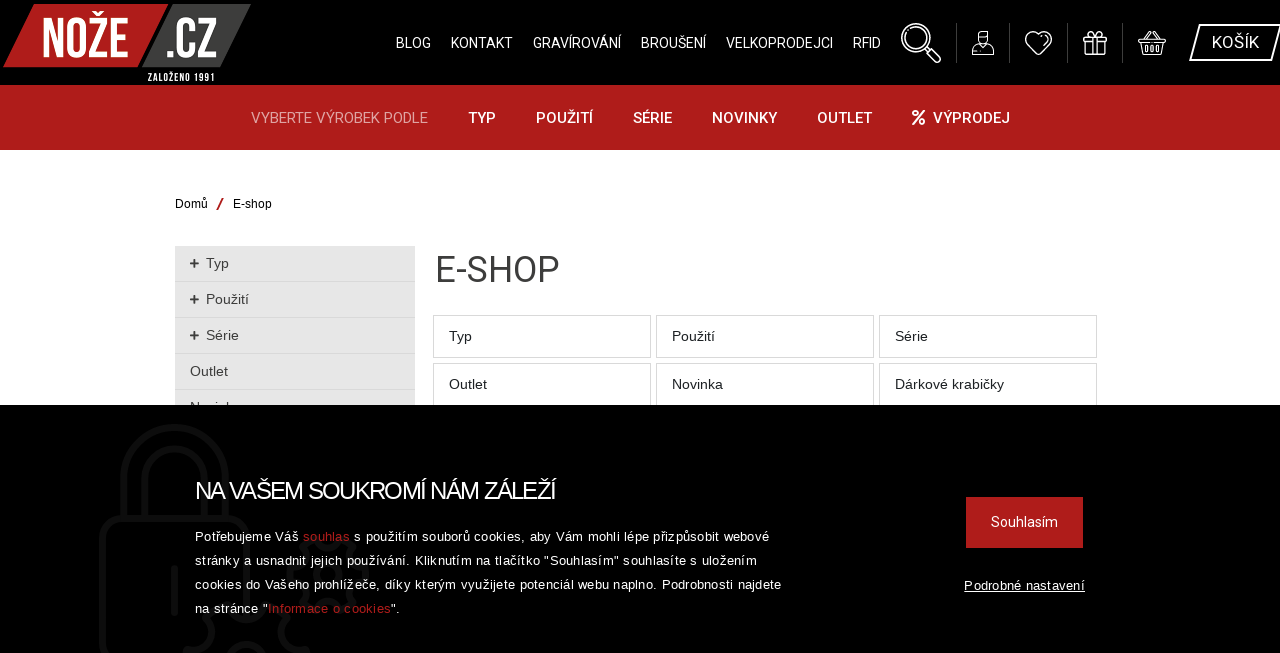

--- FILE ---
content_type: text/html; charset=utf-8
request_url: https://www.noze.cz/valentyn-2?f-state=serie%28premier-eurasia-2%3A1%29
body_size: 18950
content:
<!doctype html>
<html lang="cs">
	<head>
		<meta charset="utf-8">
		<meta name="viewport" content="width=device-width, initial-scale=1, shrink-to-fit=no">

		<title>E-shop | Autorizovaný e-shop F. Dick</title>

		<meta name="description" content="Profesionální nože, nástroje, ocílky a brusky německé firmy F. Dick. Nakupujte přímo u autorizovaného prodejce!">
		<meta name="keywords" content="nože, Dick, kuchařské nože, řeznické nože, ocílky, brusky, ostřiče, kvalitní nože, luxusní nože, ostré nože, nože dick, německé nože, kvalitní nůž, F.Dick">
		<meta name="author" content="CloudSailor s.r.o.">
		<meta name="designer" content="CloudSailor s.r.o.">
		<meta name="robots" content="index, follow">
		<link rel="apple-touch-icon" sizes="57x57" href="/skins/noze/img/favicon/apple-icon-57x57.png">
		<link rel="apple-touch-icon" sizes="60x60" href="/skins/noze/img/favicon/apple-icon-60x60.png">
		<link rel="apple-touch-icon" sizes="72x72" href="/skins/noze/img/favicon/apple-icon-72x72.png">
		<link rel="apple-touch-icon" sizes="76x76" href="/skins/noze/img/favicon/apple-icon-76x76.png">
		<link rel="apple-touch-icon" sizes="114x114" href="/skins/noze/img/favicon/apple-icon-114x114.png">
		<link rel="apple-touch-icon" sizes="120x120" href="/skins/noze/img/favicon/apple-icon-120x120.png">
		<link rel="apple-touch-icon" sizes="144x144" href="/skins/noze/img/favicon/apple-icon-144x144.png">
		<link rel="apple-touch-icon" sizes="152x152" href="/skins/noze/img/favicon/apple-icon-152x152.png">
		<link rel="apple-touch-icon" sizes="180x180" href="/skins/noze/img/favicon/apple-icon-180x180.png">
		<link rel="icon" type="image/png" sizes="192x192"  href="/skins/noze/img/favicon/android-icon-192x192.png">
		<link rel="icon" type="image/png" sizes="32x32" href="/skins/noze/img/favicon/favicon-32x32.png">
		<link rel="icon" type="image/png" sizes="96x96" href="/skins/noze/img/favicon/favicon-96x96.png">
		<link rel="icon" type="image/png" sizes="16x16" href="/skins/noze/img/favicon/favicon-16x16.png">
		<link rel="manifest" href="/skins/noze/img/favicon/manifest.json">
		<meta name="msapplication-TileColor" content="#ffffff">
		<meta name="msapplication-TileImage" content="/skins/noze/img/favicon/ms-icon-144x144.png">
		<meta name="theme-color" content="#ffffff">

		<link href="https://fonts.googleapis.com/css?family=Roboto:100,100i,300,300i,400,400i,500,500i,700,700i,900,900i|Advent+Pro:100,200,300,400,500,600,700&amp;subset=latin-ext" rel="stylesheet">
		<link rel="stylesheet" href="https://use.fontawesome.com/releases/v5.5.0/css/all.css" integrity="sha384-B4dIYHKNBt8Bc12p+WXckhzcICo0wtJAoU8YZTY5qE0Id1GSseTk6S+L3BlXeVIU" crossorigin="anonymous">

		<meta name="facebook-domain-verification" content="y29alava2q4pwa8uwk4r9xtn4y46rz">

<link rel="stylesheet" type="text/css" href="/temp/static/cssloader-eb558e91e643.css?1767001733">

		<!--[if lt IE 9]>
		  <script src="https://oss.maxcdn.com/html5shiv/3.7.2/html5shiv.min.js"></script>
		  <script src="https://oss.maxcdn.com/respond/1.4.2/respond.min.js"></script>
		<![endif]-->

<script type="text/javascript" src="/temp/static/jsloader-0ff1b8dac3a4.js?1767001756"></script>

<script type="text/javascript">
    window.dataLayer = window.dataLayer || [];
    function gtag(){ dataLayer.push(arguments); }

    var analyticsStorage = false;
    var personalisedStorage = false;
    var adStorage = false;

    var cookieManage = CookieManage.createFromCookie();
    if (cookieManage !== null) {
        analyticsStorage = cookieManage.analyticType.accepted;
        personalisedStorage = cookieManage.personalisedType.accepted;
        adStorage = cookieManage.advertiseType.accepted === true;
    }

    gtag("consent", "default", {
        functionality_storage: 'granted',
        ad_storage: adStorage === true ? 'granted' : 'denied',
        analytics_storage: analyticsStorage === true ? 'granted' : 'denied',
        personalization_storage: personalisedStorage === true ? 'granted' : 'denied',
        ad_user_data: adStorage === true ? 'granted' : 'denied',
        ad_personalization: adStorage === true ? 'granted' : 'denied',
    });
</script>

<script async src="https://www.googletagmanager.com/gtag/js?id=UA-11257409-1"></script>
<script>
	gtag('js', new Date());

	gtag('config', 'UA-11257409-1');
	

	gtag('config', 'AW-1028376433');
</script>

<!-- Google Tag Manager -->
<script>(function(w,d,s,l,i){w[l]=w[l]||[];w[l].push({'gtm.start':
new Date().getTime(),event:'gtm.js'});var f=d.getElementsByTagName(s)[0],
j=d.createElement(s),dl=l!='dataLayer'?'&l='+l:'';j.async=true;j.src=
'https://www.googletagmanager.com/gtm.js?id='+i+dl;f.parentNode.insertBefore(j,f);
})(window,document,'script','dataLayer','GTM-5PG5ZJ9');</script>
<!-- End Google Tag Manager -->

<!-- Facebook Pixel Code -->
<script>
	!function(f,b,e,v,n,t,s)
			{if(f.fbq)return;n=f.fbq=function(){n.callMethod?
			n.callMethod.apply(n,arguments):n.queue.push(arguments)};
			if(!f._fbq)f._fbq=n;n.push=n;n.loaded=!0;n.version='2.0';
			n.queue=[];t=b.createElement(e);t.async=!0;
			t.src=v;s=b.getElementsByTagName(e)[0];
			s.parentNode.insertBefore(t,s)}(window,document,'script',
		'https://connect.facebook.net/en_US/fbevents.js');
	fbq('consent', personalisedStorage === true ? 'grant' : 'revoke');
	fbq('init', '316830639608076');
	fbq('track', 'PageView');
</script>
<noscript>
	<img height="1" width="1" src="https://www.facebook.com/tr?id=316830639608076&ev=PageView&noscript=1">
</noscript>
<!-- End Facebook Pixel Code -->

<script async src="https://scripts.luigisbox.com/LBX-288643.js"></script>
			<!-- Smartsupp Live Chat script -->
			<script type="text/javascript">
				var _smartsupp = _smartsupp || {};
				_smartsupp.key = '0d378dd54b3f4ca42e612f6c0d08df58ba09aabe';
				window.smartsupp||(function(d) {
					var s,c,o=smartsupp=function(){ o._.push(arguments)};o._=[];
					s=d.getElementsByTagName('script')[0];c=d.createElement('script');
					c.type='text/javascript';c.charset='utf-8';c.async=true;
					c.src='//www.smartsuppchat.com/loader.js?';s.parentNode.insertBefore(c,s);
				})(document);
			</script>

			<!-- Ecomail starts -->
			<script type="text/javascript">
				;(function(p,l,o,w,i,n,g){if(!p[i]){p.GlobalSnowplowNamespace=p.GlobalSnowplowNamespace||[];
				p.GlobalSnowplowNamespace.push(i);p[i]=function(){(p[i].q=p[i].q||[]).push(arguments)
				};p[i].q=p[i].q||[];n=l.createElement(o);g=l.getElementsByTagName(o)[0];n.async=1;
				n.src=w;g.parentNode.insertBefore(n,g)}}(window,document,"script","//d70shl7vidtft.cloudfront.net/ecmtr-2.4.2.js","ecotrack"));
				window.ecotrack('newTracker', 'cf', 'd2dpiwfhf3tz0r.cloudfront.net', { /* Initialise a tracker */
					appId: 'ors'
				});
			</script>
			<script type="text/javascript">
				window.ecotrack('setUserIdFromLocation', 'ecmid');
				
				window.ecotrack('trackPageView');
			</script>
			<!-- Ecomail stops -->
	</head>
	<body>
			<!-- Google Tag Manager (noscript) -->
			<noscript><iframe src="https://www.googletagmanager.com/ns.html?id=GTM-5PG5ZJ9" height="0" width="0" style="display:none;visibility:hidden"></iframe></noscript>
			<!-- End Google Tag Manager (noscript) -->


		<div class="web-wrap">
			<nav class="web-nav no-home no-cart">
				<a class="logo" href="/"><img src="/skins/noze/img/logo.png" alt="Nože.cz"></a>
				<ul class="nav-main">
					<li><a href="/sezona">Blog</a></li>
					<li><a href="/kontakt">Kontakt</a></li>
					<li><a href="/gravirovani-nozu">Gravírování</a></li>
					<li><a href="/brouseni-nozu">Broušení</a></li>
					<li><a href="/velkoobchod">Velkoprodejci</a></li>
					<li><a href="/rfid-system">RFID</a></li>
				</ul>
				<ul class="nav-tools">
					<li class="search"><a href=""><img class="svg" src="/skins/noze/img/search.svg" alt=""></a></li>
					<li class="user"><a href="/customer/login/"><img class="svg" src="/skins/noze/img/user.svg" alt=""><span>účet</span></a></li>
					<li class="favorite" id="snippet--favorite">
						
						<a href="/moje-oblibene">
							<img class="svg" src="/skins/noze/img/heart.svg" alt="">
						</a>
					</li>
					<li class="favorite" id="snippet--christmas">
						
						<a href="/muj-dopis-jeziskovi">
							<img class="svg" src="/skins/noze/img/darek_bily.svg" alt="">
						</a>
					</li>
					<li class="cart" id="snippet--cart">
						<a class="cart-open" href="/order/cart"><img class="svg" src="/skins/noze/img/cart.svg" alt=""></a>
						<a class="buy nav-button" href="/order/cart"><span>košík</span></a>
					</li>
				</ul>

				<div class="nav-bottom">

<div class="container-nav-bottom">
	<strong>Vyberte výrobek podle</strong>

	<ul>
		<li>
			
				<a href="/typ">Typ</a>
			<div class="megamenu">
				<div class="links">
					<ul>
						<li>
															<a href="/kucharske-noze">
										<span>Kuchařské nože</span>
								</a>
								<ul class="sub-sub-menu">
									<li><a title="Šéfkuchařské nože" href="/sefkucharske-noze">Šéfkuchařské nože</a></li>
									<li><a title="Víceúčelové univerzální nože" href="/viceucelove-noze">Víceúčelové nože</a></li>
									<li><a title="Santoku a další asijské nože" href="/santoku-a-dalsi-asijske-noze">Santoku a další asijské nože</a></li>
									<li><a title="Steakové nože na maso" href="/steakove-noze">Steakové nože</a></li>
									<li><a title="Speciální nože" href="/specialni-noze">Speciální nože</a></li>
									<li><a title="Vykosťovací nože" href="/vykostovaci-noze">Vykosťovací nože</a></li>
									<li><a title="Filetovací nože" href="/filetovaci-noze">Filetovací nože</a></li>
									<li><a title="Dranžírovací nože" href="/dranzirovaci-noze">Dranžírovací nože</a></li>
									<li><a title="Okrajovací nože - malé" href="/okrajovaci-noze">Okrajovací nože</a></li>
									<li><a title="Nářezové nože" href="/narezove-noze">Nářezové nože</a></li>
									<li><a title="Nože na pečivo - na chleba" href="/noze-na-pecivo">Nože na pečivo</a></li>
									<li><a title="Nože na ovoce a zeleninu" href="/noze-na-ovoce-a-zeleninu">Nože na ovoce a zeleninu</a></li>
								</ul>
						</li>
						<li>
															<a href="/reznicke-noze">
										<span>Řeznické nože</span>
								</a>
								<ul class="sub-sub-menu">
									<li><a title="Vykosťovací nože" href="/vykostovaci-noze-reznicke">Vykosťovací nože</a></li>
									<li><a title="Vykrvovací nože" href="/vykrvovaci-noze">Vykrvovací nože</a></li>
									<li><a title="Porcovací nože" href="/porcovaci-noze">Porcovací nože</a></li>
									<li><a title="Blokové nože" href="/blokove-noze">Blokové nože</a></li>
									<li><a title="Nože na stahování kůže" href="/noze-na-stahovani-kuze">Nože na stahování kůže</a></li>
									<li><a title="Filetovací nože" href="/filetovaci-noze-reznicke">Filetovací nože</a></li>
									<li><a title="Speciální nože řeznické" href="/specialni-noze-reznicke">Speciální nože</a></li>
								</ul>
						</li>
						<li>
															<a href="/kucharske-nastroje-a-pomucky">
										<span>Kuchařské nástroje a pomůcky</span>
								</a>
								<ul class="sub-sub-menu">
									<li><a title="Vidličky" href="/vidlicky">Vidličky</a></li>
									<li><a title="Prkénka" href="/prkenka">Prkénka</a></li>
									<li><a title="Obracecí lopatky" href="/obraceci-lopatky">Obracecí lopatky</a></li>
									<li><a title="Pinzety" href="/pinzety">Pinzety</a></li>
									<li><a title="Nůžky" href="/nuzky">Nůžky</a></li>
									<li><a title="Škrabky" href="/skrabky">Škrabky</a></li>
									<li><a title="Další pomocné nástroje" href="/dalsi-pomocne-nastroje">Další pomocné nástroje</a></li>
								</ul>
						</li>
						<li>
															<a href="/reznicke-nastroje-a-pomucky">
										<span>Řeznické nástroje a pomůcky</span>
								</a>
								<ul class="sub-sub-menu">
									<li><a title="Sekáče a sekáčky" href="/sekace-a-sekacky">Sekáče a sekáčky</a></li>
									<li><a title="Omračovací pistole" href="/omracovaci-pistole">Omračovací pistole</a></li>
									<li><a title="Vykosťovač žeber" href="/vykostovace-zeber">Vykosťovače žeber</a></li>
									<li><a title="Háky" href="/haky">Háky</a></li>
									<li><a title="Pily" href="/pily">Pily</a></li>
									<li><a title="Ochranné rukavice" href="/ochranne-rukavice">Ochranné rukavice</a></li>
									<li><a title="Toulce a držáky nožů" href="/toulce-a-drzaky-nozu">Toulce a držáky nožů</a></li>
									<li><a title="Další pomocné nástroje - řeznické" href="/dalsi-pomocne-nastroje-reznicke">Další pomocné nástroje</a></li>
								</ul>
						</li>
						<li>
															<a href="/doplnky-k-nozum">
										<span>Doplňky k nožům</span>
								</a>
								<ul class="sub-sub-menu">
									<li><a title="Stojany, bloky a magnetické lišty" href="/stojany-bloky-a-magneticke-listy">Stojany, bloky a magnetické lišty</a></li>
									<li><a title="Kufry, tašky a pouzdra" href="/kufry-tasky-a-pouzdra">Kufry, tašky a pouzdra</a></li>
									<li><a title="Krytky čepele" href="/krytky-cepele">Krytky čepele</a></li>
								</ul>
						</li>
						<li>
															<a href="/darkove-sady-a-produkty">
										<span>Dárkové sady a produkty</span>
								</a>
								<ul class="sub-sub-menu">
									<li><a title="S kuchařskými noži" href="/s-kucharskymi-nozi">S kuchařskými noži</a></li>
									<li><a title="S řeznickými noži" href="/s-reznickymi-nozi">S řeznickými noži</a></li>
									<li><a title="Poukazy" href="/darkove-poukazy">Poukazy</a></li>
									<li><a title="Dárkové předměty a oblečení" href="/darkove-predmety-a-obleceni">Dárkové předměty a oblečení</a></li>
									<li><a title="Tipy na dárky" href="/tipy-na-darky">Tipy na dárky</a></li>
								</ul>
						</li>
						<li>
															<a href="/ostatni">
										<span>Ostatní</span>
								</a>
								<ul class="sub-sub-menu">
									<li><a title="Cukrářské nástroje a pomůcky" href="/cukrarske-nastroje-a-pomucky">Cukrářské nástroje a pomůcky</a></li>
									<li><a title="Kopytní sortiment" href="/kopytni-sortiment">Kopytní sortiment</a></li>
									<li><a title="Dílenské nástroje" href="/dilenske-nastroje">Dílenské nástroje</a></li>
								</ul>
						</li>
						<li>
															<a href="/brouseni">
										<span>Broušení</span>
								</a>
								<ul class="sub-sub-menu">
									<li><a title="Brusné kameny" href="/brusne-kameny">Brusné kameny</a></li>
									<li><a title="Elektrické brusky" href="/elektricke-brusky">Elektrické brusky</a></li>
									<li><a title="Ocílky" href="/ocilky">Ocílky</a></li>
									<li><a title="Ostřiče" href="/ostrice">Ostřiče</a></li>
								</ul>
						</li>
					</ul>
				</div>
			</div>
		</li>
		<li>
			
				<a href="/pouziti-3">Použití</a>
			<div class="megamenu">
				<div class="links">
					<ul>
						<li>
															<a href="/maso"><span>Maso</span></a>
								<ul class="sub-sub-menu">
									<li><a href="/noze-na-maso" title="Nože">Nože</a></li>
									<li><a href="/vidlicky-na-maso" title="Vidličky">Vidličky</a></li>
									<li><a href="/nastroje-na-maso" title="Nástroje">Nástroje</a></li>
								</ul>
						</li>
						<li>
															<a href="/grilovani"><span>Grilování</span></a>
								<ul class="sub-sub-menu">
									<li><a href="/noze-na-grilovani" title="Nože">Nože</a></li>
									<li><a href="/nastroje-na-grilovani" title="Nástroje">Nástroje</a></li>
								</ul>
						</li>
						<li>
															<a href="/kure"><span>Kuře</span></a>
								<ul class="sub-sub-menu">
									<li><a href="/noze-na-kure" title="Nože">Nože</a></li>
									<li><a href="/nastroje-na-kure" title="Nástroje">Nástroje</a></li>
								</ul>
						</li>
						<li>
															<a href="/zabijacka"><span>Zabijačka</span></a>
								<ul class="sub-sub-menu">
									<li><a href="/noze-zabijacka" title="Nože">Nože</a></li>
									<li><a href="/ocilky-zabijacka" title="Ocilky">Ocilky</a></li>
									<li><a href="/nastroje-zabijacka" title="Nástroje">Nástroje</a></li>
									<li><a href="/pistole-zabijacka" title="Pistole">Pistole</a></li>
									<li><a href="/narazky-zabijacka" title="Narážky">Narážky</a></li>
								</ul>
						</li>
						<li>
															<a href="/ryby"><span>Ryby</span></a>
								<ul class="sub-sub-menu">
									<li><a href="/noze-na-ryby" title="Nože">Nože</a></li>
									<li><a href="/nastroje-na-ryby" title="Nástroje">Nástroje</a></li>
								</ul>
						</li>
						<li>
															<a href="/zelenina-a-ovoce"><span>Zelenina a ovoce</span></a>
								<ul class="sub-sub-menu">
									<li><a href="/noze-na-ovoce-a-zeleninu-2" title="Nože">Nože</a></li>
									<li><a href="/nastroje-na-ovoce-a-zeleninu" title="Nástroje">Nástroje</a></li>
								</ul>
						</li>
						<li>
															<a href="/sunka"><span>Šunka</span></a>
						</li>
						<li>
															<a href="/syr"><span>Sýr</span></a>
						</li>
						<li>
															<a href="/pecivo"><span>Pečivo</span></a>
						</li>
						<li>
															<a href="/cukrarina"><span>Cukrařina</span></a>
						</li>
						<li>
															<a href="/univerzalni"><span>Univerzální</span></a>
						</li>
						<li>
															<a href="/brouseni-2"><span>Broušení</span></a>
								<ul class="sub-sub-menu">
									<li><a href="/brouseni-do-domacnosti" title="Do domácnosti">Do domácnosti</a></li>
									<li><a href="/brouseni-reznicke" title="Řeznické">Řeznické</a></li>
									<li><a href="/brouseni-kucharske" title="Kuchařské">Kuchařské</a></li>
									<li><a href="/brouseni-do-provozoven" title="Do provozoven">Do provozoven</a></li>
								</ul>
						</li>
						<li>
															<a href="/darek"><span>Dárek</span></a>
								<ul class="sub-sub-menu">
									<li><a href="/noze-darek" title="Nože">Nože</a></li>
									<li><a href="/darkove-sady" title="Sady">Sady</a></li>
									<li><a href="/darkove-bloky-a-stojany" title="Bloky a stojany">Bloky a stojany</a></li>
									<li><a href="/darek-poukaz" title="Dárkový poukaz">Dárkový poukaz</a></li>
								</ul>
						</li>
						<li>
															<a href="/doplnek-do-domacnosti"><span>Doplněk do domácnosti</span></a>
						</li>
						<li>
															<a href="/ulozeni-a-transport-nozu"><span>Uložení a transport nožů</span></a>
								<ul class="sub-sub-menu">
									<li><a href="/rolopouzdra-a-sady" title="Rolopouzdra a sady">Rolopouzdra a sady</a></li>
									<li><a href="/pouzdra-na-noze" title="Pouzdra">Pouzdra</a></li>
									<li><a href="/tasky-na-noze" title="Tašky">Tašky</a></li>
									<li><a href="/kufry-na-noze" title="Kufry">Kufry</a></li>
									<li><a href="/krytky-cepele-na-noze" title="Krytky čepele">Krytky čepele</a></li>
									<li><a href="/bloky-a-stojany-na-noze" title="Bloky a stojany na nože">Bloky a stojany na nože</a></li>
									<li><a href="/magneticke-listy" title="Magnetické lišty">Magnetické lišty</a></li>
								</ul>
						</li>
						<li>
															<a href="/kopyta"><span>Koňská kopyta</span></a>
								<ul class="sub-sub-menu">
									<li><a href="/kopytni-noze" title="Kopytní nože">Kopytní nože</a></li>
									<li><a href="/rasple-a-rukojeti" title="Rašple a rukojeti">Rašple a rukojeti</a></li>
									<li><a href="/ocilky-a-brousky-na-konska-kopyta" title="Ocílky a brousky">Ocílky a brousky</a></li>
									<li><a href="/nastroje-pro-podkovare" title="Nástroje pro podkováře">Nástroje pro podkováře</a></li>
								</ul>
						</li>
					</ul>
				</div>
			</div>
		</li>
		<li>
			
				<a href="/serie">Série</a>
			<div class="megamenu">
				<div class="links">
					<ul>
						<li>
															<a href="/pinkspirit">
										<span>Pink Spirit</span>
								</a>
						</li>
						<li>
															<a href="/patriot">
										<span>PATRIOT</span>
								</a>
						</li>
						<li>
															<a href="/go-for-gold">
										<span>GO FOR GOLD</span>
								</a>
						</li>
						<li>
															<a href="/1778">
										<span>1778 - Jubilejní série</span>
								</a>
						</li>
						<li>
															<a href="/1905">
										<span>1905 - Exkluzivní série</span>
								</a>
						</li>
						<li>
															<a href="/1893">
										<span>1893 - Damašská série</span>
								</a>
						</li>
						<li>
															<a href="/premier-plus">
										<span>Premier Plus</span>
								</a>
						</li>
						<li>
															<a href="/red-spirit">
										<span>Red Spirit</span>
								</a>
						</li>
						<li>
															<a href="/active-cut">
										<span>ActiveCut</span>
								</a>
						</li>
						<li>
															<a href="/superior">
										<span>Superior</span>
								</a>
						</li>
						<li>
															<a href="/pro-dynamic">
										<span>ProDynamic</span>
								</a>
						</li>
						<li>
															<a href="/vivum">
										<span>Vivum</span>
								</a>
						</li>
						<li>
															<a href="/darknitro">
										<span>DarkNitro</span>
								</a>
						</li>
					</ul>
				</div>
			</div>
		</li>
		<li>
			
				<a href="/novinka">Novinky</a>
		</li>
		<li>
			
				<a href="/outlet">Outlet</a>
		</li>
		<li>
			
				<a href="/vyprodej"><i class="fas fa-percent"></i>Výprodej</a>
		</li>
	</ul>
</div>
					<a href="" class="nav-bottom-open"><img class="svg" src="/skins/noze/img/nav-down.svg"></a>
				</div>

			</nav>
			<a href="" class="close-mobile"></a>
			<div class="push-wrap">

				<div class="form-search">
					<form action="/valentyn-2" method="get" id="frm-searchForm">
						<input type="text" placeholder="zadejte hledaný výraz" autocomplete="off" name="question" id="frm-searchForm-question" required data-nette-rules='[{"op":":filled","msg":"This field is required."},{"op":":minLength","msg":"Hledaný řetězec musí mít alespoň 1 znak","arg":1}]'>
						<button type="submit" name="send" value=""></button>
					<input type="hidden" name="f-state" value="serie(premier-eurasia-2:1)"><input type="hidden" name="do" value="searchForm-submit"><!--[if IE]><input type=IEbug disabled style="display:none"><![endif]-->
</form>

				</div>

				<div class="mobile-wrap no-home no-cart">
					<a href="" class="open-mobile nav-button"><span><img class="svg" src="/skins/noze/img/hamburger.svg" alt=""><strong>Menu</strong></span></a>
					<a class="goBack" href="/">Zpět do eshopu</a>
					<a class="logo" href="/"><img src="/skins/noze/img/logo.png" alt="Nože.cz"></a>
					<ul class="nav-tools">
						<li class="search"><a href=""><img class="svg" src="/skins/noze/img/search.svg" alt=""></a></li>
						<li class="user"><a href="/customer/login/"><img class="svg" src="/skins/noze/img/user.svg" alt=""></a></li>
						<li class="favorite" id="snippet--favoriteMobile">
							
							<a href="/moje-oblibene">
								<img class="svg" src="/skins/noze/img/heart.svg" alt="">
							</a>
						</li>
						<li class="favorite" id="snippet--christmasMobile">
							
							<a href="/muj-dopis-jeziskovi">
								<img class="svg" src="/skins/noze/img/darek_bily.svg" alt="">
							</a>
						</li>

						<li class="cart" id="snippet--cartArea">
							<a class="cart-open" href="/order/cart"><img class="svg" src="/skins/noze/img/cart.svg" alt=""></a>
							<a class="buy nav-button" href="/order/cart"><span>košík</span></a>
						</li>
					</ul>
					<div class="nav-bottom">

<div class="container-nav-bottom">
	<strong>Vyberte výrobek podle</strong>

	<ul>
		<li>
			
				<a href="/typ">Typ</a>
			<div class="megamenu">
				<div class="links">
					<ul>
						<li>
															<a href="/kucharske-noze">
										<span>Kuchařské nože</span>
								</a>
								<ul class="sub-sub-menu">
									<li><a title="Šéfkuchařské nože" href="/sefkucharske-noze">Šéfkuchařské nože</a></li>
									<li><a title="Víceúčelové univerzální nože" href="/viceucelove-noze">Víceúčelové nože</a></li>
									<li><a title="Santoku a další asijské nože" href="/santoku-a-dalsi-asijske-noze">Santoku a další asijské nože</a></li>
									<li><a title="Steakové nože na maso" href="/steakove-noze">Steakové nože</a></li>
									<li><a title="Speciální nože" href="/specialni-noze">Speciální nože</a></li>
									<li><a title="Vykosťovací nože" href="/vykostovaci-noze">Vykosťovací nože</a></li>
									<li><a title="Filetovací nože" href="/filetovaci-noze">Filetovací nože</a></li>
									<li><a title="Dranžírovací nože" href="/dranzirovaci-noze">Dranžírovací nože</a></li>
									<li><a title="Okrajovací nože - malé" href="/okrajovaci-noze">Okrajovací nože</a></li>
									<li><a title="Nářezové nože" href="/narezove-noze">Nářezové nože</a></li>
									<li><a title="Nože na pečivo - na chleba" href="/noze-na-pecivo">Nože na pečivo</a></li>
									<li><a title="Nože na ovoce a zeleninu" href="/noze-na-ovoce-a-zeleninu">Nože na ovoce a zeleninu</a></li>
								</ul>
						</li>
						<li>
															<a href="/reznicke-noze">
										<span>Řeznické nože</span>
								</a>
								<ul class="sub-sub-menu">
									<li><a title="Vykosťovací nože" href="/vykostovaci-noze-reznicke">Vykosťovací nože</a></li>
									<li><a title="Vykrvovací nože" href="/vykrvovaci-noze">Vykrvovací nože</a></li>
									<li><a title="Porcovací nože" href="/porcovaci-noze">Porcovací nože</a></li>
									<li><a title="Blokové nože" href="/blokove-noze">Blokové nože</a></li>
									<li><a title="Nože na stahování kůže" href="/noze-na-stahovani-kuze">Nože na stahování kůže</a></li>
									<li><a title="Filetovací nože" href="/filetovaci-noze-reznicke">Filetovací nože</a></li>
									<li><a title="Speciální nože řeznické" href="/specialni-noze-reznicke">Speciální nože</a></li>
								</ul>
						</li>
						<li>
															<a href="/kucharske-nastroje-a-pomucky">
										<span>Kuchařské nástroje a pomůcky</span>
								</a>
								<ul class="sub-sub-menu">
									<li><a title="Vidličky" href="/vidlicky">Vidličky</a></li>
									<li><a title="Prkénka" href="/prkenka">Prkénka</a></li>
									<li><a title="Obracecí lopatky" href="/obraceci-lopatky">Obracecí lopatky</a></li>
									<li><a title="Pinzety" href="/pinzety">Pinzety</a></li>
									<li><a title="Nůžky" href="/nuzky">Nůžky</a></li>
									<li><a title="Škrabky" href="/skrabky">Škrabky</a></li>
									<li><a title="Další pomocné nástroje" href="/dalsi-pomocne-nastroje">Další pomocné nástroje</a></li>
								</ul>
						</li>
						<li>
															<a href="/reznicke-nastroje-a-pomucky">
										<span>Řeznické nástroje a pomůcky</span>
								</a>
								<ul class="sub-sub-menu">
									<li><a title="Sekáče a sekáčky" href="/sekace-a-sekacky">Sekáče a sekáčky</a></li>
									<li><a title="Omračovací pistole" href="/omracovaci-pistole">Omračovací pistole</a></li>
									<li><a title="Vykosťovač žeber" href="/vykostovace-zeber">Vykosťovače žeber</a></li>
									<li><a title="Háky" href="/haky">Háky</a></li>
									<li><a title="Pily" href="/pily">Pily</a></li>
									<li><a title="Ochranné rukavice" href="/ochranne-rukavice">Ochranné rukavice</a></li>
									<li><a title="Toulce a držáky nožů" href="/toulce-a-drzaky-nozu">Toulce a držáky nožů</a></li>
									<li><a title="Další pomocné nástroje - řeznické" href="/dalsi-pomocne-nastroje-reznicke">Další pomocné nástroje</a></li>
								</ul>
						</li>
						<li>
															<a href="/doplnky-k-nozum">
										<span>Doplňky k nožům</span>
								</a>
								<ul class="sub-sub-menu">
									<li><a title="Stojany, bloky a magnetické lišty" href="/stojany-bloky-a-magneticke-listy">Stojany, bloky a magnetické lišty</a></li>
									<li><a title="Kufry, tašky a pouzdra" href="/kufry-tasky-a-pouzdra">Kufry, tašky a pouzdra</a></li>
									<li><a title="Krytky čepele" href="/krytky-cepele">Krytky čepele</a></li>
								</ul>
						</li>
						<li>
															<a href="/darkove-sady-a-produkty">
										<span>Dárkové sady a produkty</span>
								</a>
								<ul class="sub-sub-menu">
									<li><a title="S kuchařskými noži" href="/s-kucharskymi-nozi">S kuchařskými noži</a></li>
									<li><a title="S řeznickými noži" href="/s-reznickymi-nozi">S řeznickými noži</a></li>
									<li><a title="Poukazy" href="/darkove-poukazy">Poukazy</a></li>
									<li><a title="Dárkové předměty a oblečení" href="/darkove-predmety-a-obleceni">Dárkové předměty a oblečení</a></li>
									<li><a title="Tipy na dárky" href="/tipy-na-darky">Tipy na dárky</a></li>
								</ul>
						</li>
						<li>
															<a href="/ostatni">
										<span>Ostatní</span>
								</a>
								<ul class="sub-sub-menu">
									<li><a title="Cukrářské nástroje a pomůcky" href="/cukrarske-nastroje-a-pomucky">Cukrářské nástroje a pomůcky</a></li>
									<li><a title="Kopytní sortiment" href="/kopytni-sortiment">Kopytní sortiment</a></li>
									<li><a title="Dílenské nástroje" href="/dilenske-nastroje">Dílenské nástroje</a></li>
								</ul>
						</li>
						<li>
															<a href="/brouseni">
										<span>Broušení</span>
								</a>
								<ul class="sub-sub-menu">
									<li><a title="Brusné kameny" href="/brusne-kameny">Brusné kameny</a></li>
									<li><a title="Elektrické brusky" href="/elektricke-brusky">Elektrické brusky</a></li>
									<li><a title="Ocílky" href="/ocilky">Ocílky</a></li>
									<li><a title="Ostřiče" href="/ostrice">Ostřiče</a></li>
								</ul>
						</li>
					</ul>
				</div>
			</div>
		</li>
		<li>
			
				<a href="/pouziti-3">Použití</a>
			<div class="megamenu">
				<div class="links">
					<ul>
						<li>
															<a href="/maso"><span>Maso</span></a>
								<ul class="sub-sub-menu">
									<li><a href="/noze-na-maso" title="Nože">Nože</a></li>
									<li><a href="/vidlicky-na-maso" title="Vidličky">Vidličky</a></li>
									<li><a href="/nastroje-na-maso" title="Nástroje">Nástroje</a></li>
								</ul>
						</li>
						<li>
															<a href="/grilovani"><span>Grilování</span></a>
								<ul class="sub-sub-menu">
									<li><a href="/noze-na-grilovani" title="Nože">Nože</a></li>
									<li><a href="/nastroje-na-grilovani" title="Nástroje">Nástroje</a></li>
								</ul>
						</li>
						<li>
															<a href="/kure"><span>Kuře</span></a>
								<ul class="sub-sub-menu">
									<li><a href="/noze-na-kure" title="Nože">Nože</a></li>
									<li><a href="/nastroje-na-kure" title="Nástroje">Nástroje</a></li>
								</ul>
						</li>
						<li>
															<a href="/zabijacka"><span>Zabijačka</span></a>
								<ul class="sub-sub-menu">
									<li><a href="/noze-zabijacka" title="Nože">Nože</a></li>
									<li><a href="/ocilky-zabijacka" title="Ocilky">Ocilky</a></li>
									<li><a href="/nastroje-zabijacka" title="Nástroje">Nástroje</a></li>
									<li><a href="/pistole-zabijacka" title="Pistole">Pistole</a></li>
									<li><a href="/narazky-zabijacka" title="Narážky">Narážky</a></li>
								</ul>
						</li>
						<li>
															<a href="/ryby"><span>Ryby</span></a>
								<ul class="sub-sub-menu">
									<li><a href="/noze-na-ryby" title="Nože">Nože</a></li>
									<li><a href="/nastroje-na-ryby" title="Nástroje">Nástroje</a></li>
								</ul>
						</li>
						<li>
															<a href="/zelenina-a-ovoce"><span>Zelenina a ovoce</span></a>
								<ul class="sub-sub-menu">
									<li><a href="/noze-na-ovoce-a-zeleninu-2" title="Nože">Nože</a></li>
									<li><a href="/nastroje-na-ovoce-a-zeleninu" title="Nástroje">Nástroje</a></li>
								</ul>
						</li>
						<li>
															<a href="/sunka"><span>Šunka</span></a>
						</li>
						<li>
															<a href="/syr"><span>Sýr</span></a>
						</li>
						<li>
															<a href="/pecivo"><span>Pečivo</span></a>
						</li>
						<li>
															<a href="/cukrarina"><span>Cukrařina</span></a>
						</li>
						<li>
															<a href="/univerzalni"><span>Univerzální</span></a>
						</li>
						<li>
															<a href="/brouseni-2"><span>Broušení</span></a>
								<ul class="sub-sub-menu">
									<li><a href="/brouseni-do-domacnosti" title="Do domácnosti">Do domácnosti</a></li>
									<li><a href="/brouseni-reznicke" title="Řeznické">Řeznické</a></li>
									<li><a href="/brouseni-kucharske" title="Kuchařské">Kuchařské</a></li>
									<li><a href="/brouseni-do-provozoven" title="Do provozoven">Do provozoven</a></li>
								</ul>
						</li>
						<li>
															<a href="/darek"><span>Dárek</span></a>
								<ul class="sub-sub-menu">
									<li><a href="/noze-darek" title="Nože">Nože</a></li>
									<li><a href="/darkove-sady" title="Sady">Sady</a></li>
									<li><a href="/darkove-bloky-a-stojany" title="Bloky a stojany">Bloky a stojany</a></li>
									<li><a href="/darek-poukaz" title="Dárkový poukaz">Dárkový poukaz</a></li>
								</ul>
						</li>
						<li>
															<a href="/doplnek-do-domacnosti"><span>Doplněk do domácnosti</span></a>
						</li>
						<li>
															<a href="/ulozeni-a-transport-nozu"><span>Uložení a transport nožů</span></a>
								<ul class="sub-sub-menu">
									<li><a href="/rolopouzdra-a-sady" title="Rolopouzdra a sady">Rolopouzdra a sady</a></li>
									<li><a href="/pouzdra-na-noze" title="Pouzdra">Pouzdra</a></li>
									<li><a href="/tasky-na-noze" title="Tašky">Tašky</a></li>
									<li><a href="/kufry-na-noze" title="Kufry">Kufry</a></li>
									<li><a href="/krytky-cepele-na-noze" title="Krytky čepele">Krytky čepele</a></li>
									<li><a href="/bloky-a-stojany-na-noze" title="Bloky a stojany na nože">Bloky a stojany na nože</a></li>
									<li><a href="/magneticke-listy" title="Magnetické lišty">Magnetické lišty</a></li>
								</ul>
						</li>
						<li>
															<a href="/kopyta"><span>Koňská kopyta</span></a>
								<ul class="sub-sub-menu">
									<li><a href="/kopytni-noze" title="Kopytní nože">Kopytní nože</a></li>
									<li><a href="/rasple-a-rukojeti" title="Rašple a rukojeti">Rašple a rukojeti</a></li>
									<li><a href="/ocilky-a-brousky-na-konska-kopyta" title="Ocílky a brousky">Ocílky a brousky</a></li>
									<li><a href="/nastroje-pro-podkovare" title="Nástroje pro podkováře">Nástroje pro podkováře</a></li>
								</ul>
						</li>
					</ul>
				</div>
			</div>
		</li>
		<li>
			
				<a href="/serie">Série</a>
			<div class="megamenu">
				<div class="links">
					<ul>
						<li>
															<a href="/pinkspirit">
										<span>Pink Spirit</span>
								</a>
						</li>
						<li>
															<a href="/patriot">
										<span>PATRIOT</span>
								</a>
						</li>
						<li>
															<a href="/go-for-gold">
										<span>GO FOR GOLD</span>
								</a>
						</li>
						<li>
															<a href="/1778">
										<span>1778 - Jubilejní série</span>
								</a>
						</li>
						<li>
															<a href="/1905">
										<span>1905 - Exkluzivní série</span>
								</a>
						</li>
						<li>
															<a href="/1893">
										<span>1893 - Damašská série</span>
								</a>
						</li>
						<li>
															<a href="/premier-plus">
										<span>Premier Plus</span>
								</a>
						</li>
						<li>
															<a href="/red-spirit">
										<span>Red Spirit</span>
								</a>
						</li>
						<li>
															<a href="/active-cut">
										<span>ActiveCut</span>
								</a>
						</li>
						<li>
															<a href="/superior">
										<span>Superior</span>
								</a>
						</li>
						<li>
															<a href="/pro-dynamic">
										<span>ProDynamic</span>
								</a>
						</li>
						<li>
															<a href="/vivum">
										<span>Vivum</span>
								</a>
						</li>
						<li>
															<a href="/darknitro">
										<span>DarkNitro</span>
								</a>
						</li>
					</ul>
				</div>
			</div>
		</li>
		<li>
			
				<a href="/novinka">Novinky</a>
		</li>
		<li>
			
				<a href="/outlet">Outlet</a>
		</li>
		<li>
			
				<a href="/vyprodej"><i class="fas fa-percent"></i>Výprodej</a>
		</li>
	</ul>
</div>
						<a href="" class="nav-bottom-open"><img class="svg" src="/skins/noze/img/nav-down.svg"></a>
					</div>

				</div>



<div class="container">
	<nav aria-label="breadcrumb">
<nav aria-label="breadcrumb">
	<ol class="breadcrumb">
			<li class="breadcrumb-item"><a href="/" title="Domů">Domů</a></li>
			<li class="breadcrumb-item active"><a href="/valentyn-2" title="E-shop">E-shop</a></li>
	</ol>
</nav>
		<div id="snippet--flashes"></div>	</nav>


	<div class="category-wrap">

			<div class="category-head">
				<div class="category-h1">
					<h1 title="E-shop">E-shop</h1>
				</div>
				<div class="text">
					
				</div>

					<ul class="subNavigator">
						<li>
							<a href="/typ" title="Typ">Typ</a>
						</li>
						<li>
							<a href="/pouziti-3" title="Použití">Použití</a>
						</li>
						<li>
							<a href="/serie" title="Série">Série</a>
						</li>
						<li class="last">
							<a href="/outlet" title="Outlet">Outlet</a>
						</li>
						<li>
							<a href="/novinka" title="Novinka">Novinka</a>
						</li>
						<li>
							<a href="/darkove-krabicky" title="Dárkové krabičky">Dárkové krabičky</a>
						</li>
						<li>
							<a href="/gril" title="Grilování">Grilování</a>
						</li>
						<li class="last">
							<a href="/vyprodej" title="Výprodej">Výprodej</a>
						</li>
						<li>
							<a href="/kozene-produkty" title="Kožené produkty">Kožené produkty</a>
						</li>
						<li>
							<a href="/outdoor" title="Outdoor">Outdoor</a>
						</li>
						<li>
							<a href="/pro-rezniky" title="Pro řezníky">Pro řezníky</a>
						</li>
						<li class="last">
							<a href="/pro-myslivce" title="Pro myslivce">Pro myslivce</a>
						</li>
					</ul>
			</div>

			<div class="category-filter">
				<div  id="fast-nav">

												<ul>



										</li>
										

									<li>
										<a href="/typ" title="TYP - Nože a příslušenství">
											<i class="fa fa-plus" style="font-size: 10px; margin-right: 3px; margin-bottom: 3px; vertical-align: middle;"></i>
											Typ
										</a>

										</li>
										

									<li>
										<a href="/pouziti-3" title="Použití">
											<i class="fa fa-plus" style="font-size: 10px; margin-right: 3px; margin-bottom: 3px; vertical-align: middle;"></i>
											Použití
										</a>

										</li>
										

									<li>
										<a href="/serie" title="Série">
											<i class="fa fa-plus" style="font-size: 10px; margin-right: 3px; margin-bottom: 3px; vertical-align: middle;"></i>
											Série
										</a>

										</li>
										

									<li>
										<a href="/outlet" title="Outlet">
											Outlet
										</a>

										</li>
										

									<li>
										<a href="/novinka" title="Novinka">
											Novinka
										</a>

										</li>
										

									<li>
										<a href="/darkove-krabicky" title="Dárkové krabičky">
											Dárkové krabičky
										</a>

										</li>
										

									<li>
										<a href="/gril" title="Grilování">
											<i class="fas fa-utensils"></i> Grilování
										</a>

										</li>
										

									<li>
										<a href="/vyprodej" title="Výprodej">
											<i class="fas fa-percent"></i>Výprodej
										</a>

										</li>
										

									<li>
										<a href="/kozene-produkty" title="Kožené produkty">
											Kožené produkty
										</a>

										</li>
										

									<li>
										<a href="/outdoor" title="Outdoor">
											Outdoor
										</a>

										</li>
										

									<li>
										<a href="/pro-rezniky" title="Pro řezníky">
											Pro řezníky
										</a>

										</li>
										

									<li>
										<a href="/pro-myslivce" title="Pro myslivce">
											<i class="fa-solid fa-deer"></i> Pro myslivce
										</a>
									</li>
									
								</ul>

				</div>

<div id="snippet--eshopGridFilter">
<form action="/valentyn-2?f-state=serie%28premier-eurasia-2%3A1%29" method="post" id="filter-form">
	



		<div class="filter-box">
			<h4><a href="">Výhody</a></h4>
			<div class="in">
					<div class="filter-check">
						<input type="checkbox" name="tags[23]" id="frm-eshopGrid-filter-filterForm-tags-23">
						<label for="frm-eshopGrid-filter-filterForm-tags-23">Akce</label>
					</div>
					<div class="filter-check">
						<input type="checkbox" name="tags[55]" id="frm-eshopGrid-filter-filterForm-tags-55">
						<label for="frm-eshopGrid-filter-filterForm-tags-55">Dárková krabička</label>
					</div>
					<div class="filter-check">
						<input type="checkbox" name="tags[3]" id="frm-eshopGrid-filter-filterForm-tags-3">
						<label for="frm-eshopGrid-filter-filterForm-tags-3">Doporučujeme</label>
					</div>
					<div class="filter-check">
						<input type="checkbox" name="tags[44]" id="frm-eshopGrid-filter-filterForm-tags-44">
						<label for="frm-eshopGrid-filter-filterForm-tags-44">dranžírovací</label>
					</div>
					<div class="filter-check">
						<input type="checkbox" name="tags[48]" id="frm-eshopGrid-filter-filterForm-tags-48">
						<label for="frm-eshopGrid-filter-filterForm-tags-48">Náš Tip</label>
					</div>
					<div class="filter-check">
						<input type="checkbox" name="tags[4]" id="frm-eshopGrid-filter-filterForm-tags-4">
						<label for="frm-eshopGrid-filter-filterForm-tags-4">Novinka</label>
					</div>
					<div class="filter-check">
						<input type="checkbox" name="tags[41]" id="frm-eshopGrid-filter-filterForm-tags-41">
						<label for="frm-eshopGrid-filter-filterForm-tags-41">poslední kus</label>
					</div>
					<div class="filter-check">
						<input type="checkbox" name="tags[35]" id="frm-eshopGrid-filter-filterForm-tags-35">
						<label for="frm-eshopGrid-filter-filterForm-tags-35">Poslední kusy!</label>
					</div>
					<div class="filter-check">
						<input type="checkbox" name="tags[33]" id="frm-eshopGrid-filter-filterForm-tags-33">
						<label for="frm-eshopGrid-filter-filterForm-tags-33">různé typy</label>
					</div>
					<div class="filter-check">
						<input type="checkbox" name="tags[50]" id="frm-eshopGrid-filter-filterForm-tags-50">
						<label for="frm-eshopGrid-filter-filterForm-tags-50">Ryby</label>
					</div>
					<div class="filter-check">
						<input type="checkbox" name="tags[46]" id="frm-eshopGrid-filter-filterForm-tags-46">
						<label for="frm-eshopGrid-filter-filterForm-tags-46">steakový</label>
					</div>
					<div class="filter-check">
						<input type="checkbox" name="tags[49]" id="frm-eshopGrid-filter-filterForm-tags-49">
						<label for="frm-eshopGrid-filter-filterForm-tags-49">Sýr</label>
					</div>
					<div class="filter-check">
						<input type="checkbox" name="tags[1]" id="frm-eshopGrid-filter-filterForm-tags-1">
						<label for="frm-eshopGrid-filter-filterForm-tags-1">Top</label>
					</div>
					<div class="filter-check">
						<input type="checkbox" name="tags[2]" id="frm-eshopGrid-filter-filterForm-tags-2">
						<label for="frm-eshopGrid-filter-filterForm-tags-2">Výprodej</label>
					</div>
			</div>
		</div>


		<div class="filter-box">
			<h4><a href="">Velikost</a></h4>
			<div class="in">
					<div class="filter-check">
						<input type="checkbox" name="velikost[13]" id="frm-eshopGrid-filter-filterForm-velikost-13">
						<label for="frm-eshopGrid-filter-filterForm-velikost-13">13 cm</label>
					</div>
					<div class="filter-check">
						<input type="checkbox" name="velikost[102]" id="frm-eshopGrid-filter-filterForm-velikost-102">
						<label for="frm-eshopGrid-filter-filterForm-velikost-102">15 cm</label>
					</div>
					<div class="filter-check">
						<input type="checkbox" name="velikost[15]" id="frm-eshopGrid-filter-filterForm-velikost-15">
						<label for="frm-eshopGrid-filter-filterForm-velikost-15">15 cm</label>
					</div>
					<div class="filter-check">
						<input type="checkbox" name="velikost[18]" id="frm-eshopGrid-filter-filterForm-velikost-18">
						<label for="frm-eshopGrid-filter-filterForm-velikost-18">18 cm</label>
					</div>
					<div class="filter-check">
						<input type="checkbox" name="velikost[103]" id="frm-eshopGrid-filter-filterForm-velikost-103">
						<label for="frm-eshopGrid-filter-filterForm-velikost-103">18 cm</label>
					</div>
					<div class="filter-check">
						<input type="checkbox" name="velikost[316]" id="frm-eshopGrid-filter-filterForm-velikost-316">
						<label for="frm-eshopGrid-filter-filterForm-velikost-316">3 l</label>
					</div>
					<div class="filter-check">
						<input type="checkbox" name="velikost[314]" id="frm-eshopGrid-filter-filterForm-velikost-314">
						<label for="frm-eshopGrid-filter-filterForm-velikost-314">300 ml</label>
					</div>
					<div class="filter-check">
						<input type="checkbox" name="velikost[311]" id="frm-eshopGrid-filter-filterForm-velikost-311">
						<label for="frm-eshopGrid-filter-filterForm-velikost-311">Černá</label>
					</div>
					<div class="filter-check">
						<input type="checkbox" name="velikost[310]" id="frm-eshopGrid-filter-filterForm-velikost-310">
						<label for="frm-eshopGrid-filter-filterForm-velikost-310">Červená</label>
					</div>
					<div class="filter-check">
						<input type="checkbox" name="velikost[148]" id="frm-eshopGrid-filter-filterForm-velikost-148">
						<label for="frm-eshopGrid-filter-filterForm-velikost-148">L</label>
					</div>
					<div class="filter-check">
						<input type="checkbox" name="velikost[141]" id="frm-eshopGrid-filter-filterForm-velikost-141">
						<label for="frm-eshopGrid-filter-filterForm-velikost-141">35 cm</label>
					</div>
					<div class="filter-check">
						<input type="checkbox" name="velikost[14]" id="frm-eshopGrid-filter-filterForm-velikost-14">
						<label for="frm-eshopGrid-filter-filterForm-velikost-14">14 cm</label>
					</div>
					<div class="filter-check">
						<input type="checkbox" name="velikost[115]" id="frm-eshopGrid-filter-filterForm-velikost-115">
						<label for="frm-eshopGrid-filter-filterForm-velikost-115">25 cm</label>
					</div>
					<div class="filter-check">
						<input type="checkbox" name="velikost[111]" id="frm-eshopGrid-filter-filterForm-velikost-111">
						<label for="frm-eshopGrid-filter-filterForm-velikost-111">26 cm</label>
					</div>
					<div class="filter-check">
						<input type="checkbox" name="velikost[34]" id="frm-eshopGrid-filter-filterForm-velikost-34">
						<label for="frm-eshopGrid-filter-filterForm-velikost-34">34 cm</label>
					</div>
					<div class="filter-check">
						<input type="checkbox" name="velikost[110]" id="frm-eshopGrid-filter-filterForm-velikost-110">
						<label for="frm-eshopGrid-filter-filterForm-velikost-110">21 cm</label>
					</div>
					<div class="filter-check">
						<input type="checkbox" name="velikost[177]" id="frm-eshopGrid-filter-filterForm-velikost-177">
						<label for="frm-eshopGrid-filter-filterForm-velikost-177">12 cm</label>
					</div>
					<div class="filter-check">
						<input type="checkbox" name="velikost[12]" id="frm-eshopGrid-filter-filterForm-velikost-12">
						<label for="frm-eshopGrid-filter-filterForm-velikost-12">12 cm</label>
					</div>
					<div class="filter-check">
						<input type="checkbox" name="velikost[7]" id="frm-eshopGrid-filter-filterForm-velikost-7">
						<label for="frm-eshopGrid-filter-filterForm-velikost-7">7 cm</label>
					</div>
					<div class="filter-check">
						<input type="checkbox" name="velikost[119]" id="frm-eshopGrid-filter-filterForm-velikost-119">
						<label for="frm-eshopGrid-filter-filterForm-velikost-119">10 cm</label>
					</div>
					<div class="filter-check">
						<input type="checkbox" name="velikost[32]" id="frm-eshopGrid-filter-filterForm-velikost-32">
						<label for="frm-eshopGrid-filter-filterForm-velikost-32">32 cm</label>
					</div>
					<div class="filter-check">
						<input type="checkbox" name="velikost[25]" id="frm-eshopGrid-filter-filterForm-velikost-25">
						<label for="frm-eshopGrid-filter-filterForm-velikost-25">25 cm</label>
					</div>
					<div class="filter-check">
						<input type="checkbox" name="velikost[23]" id="frm-eshopGrid-filter-filterForm-velikost-23">
						<label for="frm-eshopGrid-filter-filterForm-velikost-23">23 cm</label>
					</div>
					<div class="filter-check">
						<input type="checkbox" name="velikost[16]" id="frm-eshopGrid-filter-filterForm-velikost-16">
						<label for="frm-eshopGrid-filter-filterForm-velikost-16">16 cm</label>
					</div>
					<div class="filter-check">
						<input type="checkbox" name="velikost[10]" id="frm-eshopGrid-filter-filterForm-velikost-10">
						<label for="frm-eshopGrid-filter-filterForm-velikost-10">10 cm</label>
					</div>
					<div class="filter-check">
						<input type="checkbox" name="velikost[11]" id="frm-eshopGrid-filter-filterForm-velikost-11">
						<label for="frm-eshopGrid-filter-filterForm-velikost-11">11 cm</label>
					</div>
					<div class="filter-check">
						<input type="checkbox" name="velikost[8]" id="frm-eshopGrid-filter-filterForm-velikost-8">
						<label for="frm-eshopGrid-filter-filterForm-velikost-8">8 cm</label>
					</div>
					<div class="filter-check">
						<input type="checkbox" name="velikost[30]" id="frm-eshopGrid-filter-filterForm-velikost-30">
						<label for="frm-eshopGrid-filter-filterForm-velikost-30">30 cm</label>
					</div>
					<div class="filter-check">
						<input type="checkbox" name="velikost[26]" id="frm-eshopGrid-filter-filterForm-velikost-26">
						<label for="frm-eshopGrid-filter-filterForm-velikost-26">26 cm</label>
					</div>
					<div class="filter-check">
						<input type="checkbox" name="velikost[0]" id="frm-eshopGrid-filter-filterForm-velikost-0">
						<label for="frm-eshopGrid-filter-filterForm-velikost-0">Menší</label>
					</div>
					<div class="filter-check">
						<input type="checkbox" name="velikost[21]" id="frm-eshopGrid-filter-filterForm-velikost-21">
						<label for="frm-eshopGrid-filter-filterForm-velikost-21">21 cm</label>
					</div>
					<div class="filter-check">
						<input type="checkbox" name="velikost[5]" id="frm-eshopGrid-filter-filterForm-velikost-5">
						<label for="frm-eshopGrid-filter-filterForm-velikost-5">5 cm</label>
					</div>
			</div>
		</div>


		<div class="filter-box">
			<h4><a href="">Délka</a></h4>
			<div class="in">
					<div class="filter-check">
						<input type="checkbox" name="delka[195]" id="frm-eshopGrid-filter-filterForm-delka-195">
						<label for="frm-eshopGrid-filter-filterForm-delka-195">18 cm</label>
					</div>
					<div class="filter-check">
						<input type="checkbox" name="delka[25]" id="frm-eshopGrid-filter-filterForm-delka-25">
						<label for="frm-eshopGrid-filter-filterForm-delka-25">25 cm</label>
					</div>
					<div class="filter-check">
						<input type="checkbox" name="delka[234]" id="frm-eshopGrid-filter-filterForm-delka-234">
						<label for="frm-eshopGrid-filter-filterForm-delka-234">22 cm</label>
					</div>
					<div class="filter-check">
						<input type="checkbox" name="delka[13]" id="frm-eshopGrid-filter-filterForm-delka-13">
						<label for="frm-eshopGrid-filter-filterForm-delka-13">13 cm</label>
					</div>
					<div class="filter-check">
						<input type="checkbox" name="delka[168]" id="frm-eshopGrid-filter-filterForm-delka-168">
						<label for="frm-eshopGrid-filter-filterForm-delka-168">35 cm</label>
					</div>
					<div class="filter-check">
						<input type="checkbox" name="delka[213]" id="frm-eshopGrid-filter-filterForm-delka-213">
						<label for="frm-eshopGrid-filter-filterForm-delka-213">5 cm</label>
					</div>
					<div class="filter-check">
						<input type="checkbox" name="delka[214]" id="frm-eshopGrid-filter-filterForm-delka-214">
						<label for="frm-eshopGrid-filter-filterForm-delka-214">40 cm</label>
					</div>
					<div class="filter-check">
						<input type="checkbox" name="delka[215]" id="frm-eshopGrid-filter-filterForm-delka-215">
						<label for="frm-eshopGrid-filter-filterForm-delka-215">24 cm</label>
					</div>
					<div class="filter-check">
						<input type="checkbox" name="delka[228]" id="frm-eshopGrid-filter-filterForm-delka-228">
						<label for="frm-eshopGrid-filter-filterForm-delka-228">17 cm</label>
					</div>
					<div class="filter-check">
						<input type="checkbox" name="delka[166]" id="frm-eshopGrid-filter-filterForm-delka-166">
						<label for="frm-eshopGrid-filter-filterForm-delka-166">28 cm</label>
					</div>
					<div class="filter-check">
						<input type="checkbox" name="delka[29]" id="frm-eshopGrid-filter-filterForm-delka-29">
						<label for="frm-eshopGrid-filter-filterForm-delka-29">29 cm</label>
					</div>
					<div class="filter-check">
						<input type="checkbox" name="delka[21]" id="frm-eshopGrid-filter-filterForm-delka-21">
						<label for="frm-eshopGrid-filter-filterForm-delka-21">21 cm</label>
					</div>
					<div class="filter-check">
						<input type="checkbox" name="delka[218]" id="frm-eshopGrid-filter-filterForm-delka-218">
						<label for="frm-eshopGrid-filter-filterForm-delka-218">36 cm</label>
					</div>
					<div class="filter-check">
						<input type="checkbox" name="delka[233]" id="frm-eshopGrid-filter-filterForm-delka-233">
						<label for="frm-eshopGrid-filter-filterForm-delka-233">14 cm</label>
					</div>
					<div class="filter-check">
						<input type="checkbox" name="delka[236]" id="frm-eshopGrid-filter-filterForm-delka-236">
						<label for="frm-eshopGrid-filter-filterForm-delka-236">6 cm</label>
					</div>
					<div class="filter-check">
						<input type="checkbox" name="delka[32]" id="frm-eshopGrid-filter-filterForm-delka-32">
						<label for="frm-eshopGrid-filter-filterForm-delka-32">32 cm</label>
					</div>
					<div class="filter-check">
						<input type="checkbox" name="delka[190]" id="frm-eshopGrid-filter-filterForm-delka-190">
						<label for="frm-eshopGrid-filter-filterForm-delka-190">16 cm</label>
					</div>
					<div class="filter-check">
						<input type="checkbox" name="delka[199]" id="frm-eshopGrid-filter-filterForm-delka-199">
						<label for="frm-eshopGrid-filter-filterForm-delka-199">8 cm</label>
					</div>
					<div class="filter-check">
						<input type="checkbox" name="delka[174]" id="frm-eshopGrid-filter-filterForm-delka-174">
						<label for="frm-eshopGrid-filter-filterForm-delka-174">21 cm</label>
					</div>
					<div class="filter-check">
						<input type="checkbox" name="delka[200]" id="frm-eshopGrid-filter-filterForm-delka-200">
						<label for="frm-eshopGrid-filter-filterForm-delka-200">11 cm</label>
					</div>
					<div class="filter-check">
						<input type="checkbox" name="delka[192]" id="frm-eshopGrid-filter-filterForm-delka-192">
						<label for="frm-eshopGrid-filter-filterForm-delka-192">15 cm</label>
					</div>
					<div class="filter-check">
						<input type="checkbox" name="delka[189]" id="frm-eshopGrid-filter-filterForm-delka-189">
						<label for="frm-eshopGrid-filter-filterForm-delka-189">26 cm</label>
					</div>
					<div class="filter-check">
						<input type="checkbox" name="delka[152]" id="frm-eshopGrid-filter-filterForm-delka-152">
						<label for="frm-eshopGrid-filter-filterForm-delka-152">30 cm</label>
					</div>
					<div class="filter-check">
						<input type="checkbox" name="delka[197]" id="frm-eshopGrid-filter-filterForm-delka-197">
						<label for="frm-eshopGrid-filter-filterForm-delka-197">13 cm</label>
					</div>
					<div class="filter-check">
						<input type="checkbox" name="delka[176]" id="frm-eshopGrid-filter-filterForm-delka-176">
						<label for="frm-eshopGrid-filter-filterForm-delka-176">12 cm</label>
					</div>
					<div class="filter-check">
						<input type="checkbox" name="delka[156]" id="frm-eshopGrid-filter-filterForm-delka-156">
						<label for="frm-eshopGrid-filter-filterForm-delka-156">25 cm</label>
					</div>
					<div class="filter-check">
						<input type="checkbox" name="delka[170]" id="frm-eshopGrid-filter-filterForm-delka-170">
						<label for="frm-eshopGrid-filter-filterForm-delka-170">20 cm</label>
					</div>
					<div class="filter-check">
						<input type="checkbox" name="delka[178]" id="frm-eshopGrid-filter-filterForm-delka-178">
						<label for="frm-eshopGrid-filter-filterForm-delka-178">32 cm</label>
					</div>
					<div class="filter-check">
						<input type="checkbox" name="delka[30]" id="frm-eshopGrid-filter-filterForm-delka-30">
						<label for="frm-eshopGrid-filter-filterForm-delka-30">30 cm</label>
					</div>
					<div class="filter-check">
						<input type="checkbox" name="delka[191]" id="frm-eshopGrid-filter-filterForm-delka-191">
						<label for="frm-eshopGrid-filter-filterForm-delka-191">9 cm</label>
					</div>
					<div class="filter-check">
						<input type="checkbox" name="delka[232]" id="frm-eshopGrid-filter-filterForm-delka-232">
						<label for="frm-eshopGrid-filter-filterForm-delka-232">10 cm</label>
					</div>
					<div class="filter-check">
						<input type="checkbox" name="delka[10]" id="frm-eshopGrid-filter-filterForm-delka-10">
						<label for="frm-eshopGrid-filter-filterForm-delka-10">10 cm</label>
					</div>
					<div class="filter-check">
						<input type="checkbox" name="delka[161]" id="frm-eshopGrid-filter-filterForm-delka-161">
						<label for="frm-eshopGrid-filter-filterForm-delka-161">7 cm</label>
					</div>
					<div class="filter-check">
						<input type="checkbox" name="delka[210]" id="frm-eshopGrid-filter-filterForm-delka-210">
						<label for="frm-eshopGrid-filter-filterForm-delka-210">23 cm</label>
					</div>
					<div class="filter-check">
						<input type="checkbox" name="delka[35]" id="frm-eshopGrid-filter-filterForm-delka-35">
						<label for="frm-eshopGrid-filter-filterForm-delka-35">35 cm</label>
					</div>
					<div class="filter-check">
						<input type="checkbox" name="delka[40]" id="frm-eshopGrid-filter-filterForm-delka-40">
						<label for="frm-eshopGrid-filter-filterForm-delka-40">40 cm</label>
					</div>
			</div>
		</div>


		<div class="filter-box">
			<h4><a href="">Typ ocílky</a></h4>
			<div class="in">
					<div class="filter-check">
						<input type="checkbox" name="typ_ocilky[153]" id="frm-eshopGrid-filter-filterForm-typ_ocilky-153">
						<label for="frm-eshopGrid-filter-filterForm-typ_ocilky-153">oválná</label>
					</div>
					<div class="filter-check">
						<input type="checkbox" name="typ_ocilky[0]" id="frm-eshopGrid-filter-filterForm-typ_ocilky-0">
						<label for="frm-eshopGrid-filter-filterForm-typ_ocilky-0">oválná</label>
					</div>
					<div class="filter-check">
						<input type="checkbox" name="typ_ocilky[157]" id="frm-eshopGrid-filter-filterForm-typ_ocilky-157">
						<label for="frm-eshopGrid-filter-filterForm-typ_ocilky-157">kulatá</label>
					</div>
					<div class="filter-check">
						<input type="checkbox" name="typ_ocilky[160]" id="frm-eshopGrid-filter-filterForm-typ_ocilky-160">
						<label for="frm-eshopGrid-filter-filterForm-typ_ocilky-160">plochá</label>
					</div>
					<div class="filter-check">
						<input type="checkbox" name="typ_ocilky[165]" id="frm-eshopGrid-filter-filterForm-typ_ocilky-165">
						<label for="frm-eshopGrid-filter-filterForm-typ_ocilky-165">čtverhranná</label>
					</div>
					<div class="filter-check">
						<input type="checkbox" name="typ_ocilky[162]" id="frm-eshopGrid-filter-filterForm-typ_ocilky-162">
						<label for="frm-eshopGrid-filter-filterForm-typ_ocilky-162">kapesní</label>
					</div>
			</div>
		</div>


		<div class="filter-box">
			<h4><a href="">Použití</a></h4>
			<div class="in">
					<div class="filter-check">
						<input type="checkbox" name="pouziti_novy[264]" id="frm-eshopGrid-filter-filterForm-pouziti_novy-264">
						<label for="frm-eshopGrid-filter-filterForm-pouziti_novy-264">Univerzální nože</label>
					</div>
					<div class="filter-check">
						<input type="checkbox" name="pouziti_novy[265]" id="frm-eshopGrid-filter-filterForm-pouziti_novy-265">
						<label for="frm-eshopGrid-filter-filterForm-pouziti_novy-265">Maso</label>
					</div>
					<div class="filter-check">
						<input type="checkbox" name="pouziti_novy[266]" id="frm-eshopGrid-filter-filterForm-pouziti_novy-266">
						<label for="frm-eshopGrid-filter-filterForm-pouziti_novy-266">Řeznické nože a nástroje</label>
					</div>
					<div class="filter-check">
						<input type="checkbox" name="pouziti_novy[267]" id="frm-eshopGrid-filter-filterForm-pouziti_novy-267">
						<label for="frm-eshopGrid-filter-filterForm-pouziti_novy-267">Grilování a steaky</label>
					</div>
					<div class="filter-check">
						<input type="checkbox" name="pouziti_novy[268]" id="frm-eshopGrid-filter-filterForm-pouziti_novy-268">
						<label for="frm-eshopGrid-filter-filterForm-pouziti_novy-268">Zelenina a ovoce</label>
					</div>
					<div class="filter-check">
						<input type="checkbox" name="pouziti_novy[269]" id="frm-eshopGrid-filter-filterForm-pouziti_novy-269">
						<label for="frm-eshopGrid-filter-filterForm-pouziti_novy-269">Ryby</label>
					</div>
					<div class="filter-check">
						<input type="checkbox" name="pouziti_novy[270]" id="frm-eshopGrid-filter-filterForm-pouziti_novy-270">
						<label for="frm-eshopGrid-filter-filterForm-pouziti_novy-270">Šunka, sýry a pečivo</label>
					</div>
					<div class="filter-check">
						<input type="checkbox" name="pouziti_novy[271]" id="frm-eshopGrid-filter-filterForm-pouziti_novy-271">
						<label for="frm-eshopGrid-filter-filterForm-pouziti_novy-271">Cukrářské nástroje</label>
					</div>
					<div class="filter-check">
						<input type="checkbox" name="pouziti_novy[272]" id="frm-eshopGrid-filter-filterForm-pouziti_novy-272">
						<label for="frm-eshopGrid-filter-filterForm-pouziti_novy-272">Kuchyňské sady</label>
					</div>
					<div class="filter-check">
						<input type="checkbox" name="pouziti_novy[273]" id="frm-eshopGrid-filter-filterForm-pouziti_novy-273">
						<label for="frm-eshopGrid-filter-filterForm-pouziti_novy-273">Nástroje</label>
					</div>
					<div class="filter-check">
						<input type="checkbox" name="pouziti_novy[274]" id="frm-eshopGrid-filter-filterForm-pouziti_novy-274">
						<label for="frm-eshopGrid-filter-filterForm-pouziti_novy-274">Kufry, tašky a pouzdra</label>
					</div>
					<div class="filter-check">
						<input type="checkbox" name="pouziti_novy[275]" id="frm-eshopGrid-filter-filterForm-pouziti_novy-275">
						<label for="frm-eshopGrid-filter-filterForm-pouziti_novy-275">Bloky a stojany</label>
					</div>
					<div class="filter-check">
						<input type="checkbox" name="pouziti_novy[276]" id="frm-eshopGrid-filter-filterForm-pouziti_novy-276">
						<label for="frm-eshopGrid-filter-filterForm-pouziti_novy-276">Tipy na dárky</label>
					</div>
					<div class="filter-check">
						<input type="checkbox" name="pouziti_novy[277]" id="frm-eshopGrid-filter-filterForm-pouziti_novy-277">
						<label for="frm-eshopGrid-filter-filterForm-pouziti_novy-277">Ocílky a broušení</label>
					</div>
					<div class="filter-check">
						<input type="checkbox" name="pouziti_novy[278]" id="frm-eshopGrid-filter-filterForm-pouziti_novy-278">
						<label for="frm-eshopGrid-filter-filterForm-pouziti_novy-278">Elektrické brusky</label>
					</div>
					<div class="filter-check">
						<input type="checkbox" name="pouziti_novy[279]" id="frm-eshopGrid-filter-filterForm-pouziti_novy-279">
						<label for="frm-eshopGrid-filter-filterForm-pouziti_novy-279">Oblečení a dárkové předměty</label>
					</div>
					<div class="filter-check">
						<input type="checkbox" name="pouziti_novy[300]" id="frm-eshopGrid-filter-filterForm-pouziti_novy-300">
						<label for="frm-eshopGrid-filter-filterForm-pouziti_novy-300">Speciální použití</label>
					</div>
					<div class="filter-check">
						<input type="checkbox" name="pouziti_novy[313]" id="frm-eshopGrid-filter-filterForm-pouziti_novy-313">
						<label for="frm-eshopGrid-filter-filterForm-pouziti_novy-313">Plnička</label>
					</div>
			</div>
		</div>


		<div class="filter-box">
			<h4><a href="">Série</a></h4>
			<div class="in">
					<div class="filter-check">
						<input type="checkbox" name="serie[281]" id="frm-eshopGrid-filter-filterForm-serie-281">
						<label for="frm-eshopGrid-filter-filterForm-serie-281">1778 - Jubilejní série</label>
					</div>
					<div class="filter-check">
						<input type="checkbox" name="serie[283]" id="frm-eshopGrid-filter-filterForm-serie-283">
						<label for="frm-eshopGrid-filter-filterForm-serie-283">1905 - Exkluzivní série</label>
					</div>
					<div class="filter-check">
						<input type="checkbox" name="serie[285]" id="frm-eshopGrid-filter-filterForm-serie-285">
						<label for="frm-eshopGrid-filter-filterForm-serie-285">Premier Plus</label>
					</div>
					<div class="filter-check">
						<input type="checkbox" name="serie[286]" id="frm-eshopGrid-filter-filterForm-serie-286">
						<label for="frm-eshopGrid-filter-filterForm-serie-286">Red Spirit</label>
					</div>
					<div class="filter-check">
						<input type="checkbox" name="serie[287]" id="frm-eshopGrid-filter-filterForm-serie-287">
						<label for="frm-eshopGrid-filter-filterForm-serie-287">ActiveCut</label>
					</div>
					<div class="filter-check">
						<input type="checkbox" name="serie[288]" id="frm-eshopGrid-filter-filterForm-serie-288">
						<label for="frm-eshopGrid-filter-filterForm-serie-288">Superior</label>
					</div>
					<div class="filter-check">
						<input type="checkbox" name="serie[289]" id="frm-eshopGrid-filter-filterForm-serie-289">
						<label for="frm-eshopGrid-filter-filterForm-serie-289">ProDynamic</label>
					</div>
					<div class="filter-check">
						<input type="checkbox" name="serie[290]" id="frm-eshopGrid-filter-filterForm-serie-290">
						<label for="frm-eshopGrid-filter-filterForm-serie-290">ErgoGrip</label>
					</div>
					<div class="filter-check">
						<input type="checkbox" name="serie[291]" id="frm-eshopGrid-filter-filterForm-serie-291">
						<label for="frm-eshopGrid-filter-filterForm-serie-291">ExpertGrip</label>
					</div>
					<div class="filter-check">
						<input type="checkbox" name="serie[292]" id="frm-eshopGrid-filter-filterForm-serie-292">
						<label for="frm-eshopGrid-filter-filterForm-serie-292">MasterGrip</label>
					</div>
					<div class="filter-check">
						<input type="checkbox" name="serie[293]" id="frm-eshopGrid-filter-filterForm-serie-293">
						<label for="frm-eshopGrid-filter-filterForm-serie-293">DICKORON</label>
					</div>
					<div class="filter-check">
						<input type="checkbox" name="serie[294]" id="frm-eshopGrid-filter-filterForm-serie-294">
						<label for="frm-eshopGrid-filter-filterForm-serie-294">EuroCut</label>
					</div>
					<div class="filter-check">
						<input type="checkbox" name="serie[296]" id="frm-eshopGrid-filter-filterForm-serie-296">
						<label for="frm-eshopGrid-filter-filterForm-serie-296">ErgoProtect</label>
					</div>
					<div class="filter-check">
						<input type="checkbox" name="serie[312]" id="frm-eshopGrid-filter-filterForm-serie-312">
						<label for="frm-eshopGrid-filter-filterForm-serie-312">GO FOR GOLD</label>
					</div>
			</div>
		</div>


		<div class="filter-box">
			<h4><a href="">Tah</a></h4>
			<div class="in">
					<div class="filter-check">
						<input type="checkbox" name="tah[155]" id="frm-eshopGrid-filter-filterForm-tah-155">
						<label for="frm-eshopGrid-filter-filterForm-tah-155">standardní tah</label>
					</div>
					<div class="filter-check">
						<input type="checkbox" name="tah[154]" id="frm-eshopGrid-filter-filterForm-tah-154">
						<label for="frm-eshopGrid-filter-filterForm-tah-154">jemný tah</label>
					</div>
					<div class="filter-check">
						<input type="checkbox" name="tah[158]" id="frm-eshopGrid-filter-filterForm-tah-158">
						<label for="frm-eshopGrid-filter-filterForm-tah-158">safírový tah</label>
					</div>
					<div class="filter-check">
						<input type="checkbox" name="tah[167]" id="frm-eshopGrid-filter-filterForm-tah-167">
						<label for="frm-eshopGrid-filter-filterForm-tah-167">leštící/pulírka</label>
					</div>
					<div class="filter-check">
						<input type="checkbox" name="tah[163]" id="frm-eshopGrid-filter-filterForm-tah-163">
						<label for="frm-eshopGrid-filter-filterForm-tah-163">kombinovaná ocílka</label>
					</div>
					<div class="filter-check">
						<input type="checkbox" name="tah[164]" id="frm-eshopGrid-filter-filterForm-tah-164">
						<label for="frm-eshopGrid-filter-filterForm-tah-164">keramika</label>
					</div>
					<div class="filter-check">
						<input type="checkbox" name="tah[169]" id="frm-eshopGrid-filter-filterForm-tah-169">
						<label for="frm-eshopGrid-filter-filterForm-tah-169">titan - extra tvrdá</label>
					</div>
					<div class="filter-check">
						<input type="checkbox" name="tah[171]" id="frm-eshopGrid-filter-filterForm-tah-171">
						<label for="frm-eshopGrid-filter-filterForm-tah-171">hrubý tah</label>
					</div>
					<div class="filter-check">
						<input type="checkbox" name="tah[201]" id="frm-eshopGrid-filter-filterForm-tah-201">
						<label for="frm-eshopGrid-filter-filterForm-tah-201">diamantový tah</label>
					</div>
			</div>
		</div>


		<div class="filter-box">
			<h4><a href="">Typ</a></h4>
			<div class="in">
					<div class="filter-check">
						<input type="checkbox" name="typ_novy[244]" id="frm-eshopGrid-filter-filterForm-typ_novy-244">
						<label for="frm-eshopGrid-filter-filterForm-typ_novy-244">Nůž kuchařský</label>
					</div>
					<div class="filter-check">
						<input type="checkbox" name="typ_novy[245]" id="frm-eshopGrid-filter-filterForm-typ_novy-245">
						<label for="frm-eshopGrid-filter-filterForm-typ_novy-245">Nůž řeznický</label>
					</div>
					<div class="filter-check">
						<input type="checkbox" name="typ_novy[246]" id="frm-eshopGrid-filter-filterForm-typ_novy-246">
						<label for="frm-eshopGrid-filter-filterForm-typ_novy-246">Nůž asijského typu</label>
					</div>
					<div class="filter-check">
						<input type="checkbox" name="typ_novy[297]" id="frm-eshopGrid-filter-filterForm-typ_novy-297">
						<label for="frm-eshopGrid-filter-filterForm-typ_novy-297">Santoku</label>
					</div>
					<div class="filter-check">
						<input type="checkbox" name="typ_novy[243]" id="frm-eshopGrid-filter-filterForm-typ_novy-243">
						<label for="frm-eshopGrid-filter-filterForm-typ_novy-243">Ocílky a broušení</label>
					</div>
					<div class="filter-check">
						<input type="checkbox" name="typ_novy[247]" id="frm-eshopGrid-filter-filterForm-typ_novy-247">
						<label for="frm-eshopGrid-filter-filterForm-typ_novy-247">Nůž steakový</label>
					</div>
					<div class="filter-check">
						<input type="checkbox" name="typ_novy[248]" id="frm-eshopGrid-filter-filterForm-typ_novy-248">
						<label for="frm-eshopGrid-filter-filterForm-typ_novy-248">Nůž na ovoce a zeleninu</label>
					</div>
					<div class="filter-check">
						<input type="checkbox" name="typ_novy[249]" id="frm-eshopGrid-filter-filterForm-typ_novy-249">
						<label for="frm-eshopGrid-filter-filterForm-typ_novy-249">Nůž vykosťovací</label>
					</div>
					<div class="filter-check">
						<input type="checkbox" name="typ_novy[250]" id="frm-eshopGrid-filter-filterForm-typ_novy-250">
						<label for="frm-eshopGrid-filter-filterForm-typ_novy-250">Nůž filetovací</label>
					</div>
					<div class="filter-check">
						<input type="checkbox" name="typ_novy[251]" id="frm-eshopGrid-filter-filterForm-typ_novy-251">
						<label for="frm-eshopGrid-filter-filterForm-typ_novy-251">Nůž dranžirovací</label>
					</div>
					<div class="filter-check">
						<input type="checkbox" name="typ_novy[252]" id="frm-eshopGrid-filter-filterForm-typ_novy-252">
						<label for="frm-eshopGrid-filter-filterForm-typ_novy-252">Nůž na pečivo</label>
					</div>
					<div class="filter-check">
						<input type="checkbox" name="typ_novy[253]" id="frm-eshopGrid-filter-filterForm-typ_novy-253">
						<label for="frm-eshopGrid-filter-filterForm-typ_novy-253">Nůž víceúčelový</label>
					</div>
					<div class="filter-check">
						<input type="checkbox" name="typ_novy[254]" id="frm-eshopGrid-filter-filterForm-typ_novy-254">
						<label for="frm-eshopGrid-filter-filterForm-typ_novy-254">Nůž nářezový</label>
					</div>
					<div class="filter-check">
						<input type="checkbox" name="typ_novy[255]" id="frm-eshopGrid-filter-filterForm-typ_novy-255">
						<label for="frm-eshopGrid-filter-filterForm-typ_novy-255">Sekáčky</label>
					</div>
					<div class="filter-check">
						<input type="checkbox" name="typ_novy[256]" id="frm-eshopGrid-filter-filterForm-typ_novy-256">
						<label for="frm-eshopGrid-filter-filterForm-typ_novy-256">Nožíky</label>
					</div>
					<div class="filter-check">
						<input type="checkbox" name="typ_novy[257]" id="frm-eshopGrid-filter-filterForm-typ_novy-257">
						<label for="frm-eshopGrid-filter-filterForm-typ_novy-257">Kuchařské nástroje</label>
					</div>
					<div class="filter-check">
						<input type="checkbox" name="typ_novy[258]" id="frm-eshopGrid-filter-filterForm-typ_novy-258">
						<label for="frm-eshopGrid-filter-filterForm-typ_novy-258">Řeznické nástroje</label>
					</div>
					<div class="filter-check">
						<input type="checkbox" name="typ_novy[259]" id="frm-eshopGrid-filter-filterForm-typ_novy-259">
						<label for="frm-eshopGrid-filter-filterForm-typ_novy-259">Vidličky</label>
					</div>
					<div class="filter-check">
						<input type="checkbox" name="typ_novy[260]" id="frm-eshopGrid-filter-filterForm-typ_novy-260">
						<label for="frm-eshopGrid-filter-filterForm-typ_novy-260">Cukrářské nástroje</label>
					</div>
					<div class="filter-check">
						<input type="checkbox" name="typ_novy[261]" id="frm-eshopGrid-filter-filterForm-typ_novy-261">
						<label for="frm-eshopGrid-filter-filterForm-typ_novy-261">Kufry, tašky, pouzdra</label>
					</div>
					<div class="filter-check">
						<input type="checkbox" name="typ_novy[242]" id="frm-eshopGrid-filter-filterForm-typ_novy-242">
						<label for="frm-eshopGrid-filter-filterForm-typ_novy-242">Sady a dárkové sety</label>
					</div>
					<div class="filter-check">
						<input type="checkbox" name="typ_novy[262]" id="frm-eshopGrid-filter-filterForm-typ_novy-262">
						<label for="frm-eshopGrid-filter-filterForm-typ_novy-262">Stojany a bloky na nože</label>
					</div>
					<div class="filter-check">
						<input type="checkbox" name="typ_novy[301]" id="frm-eshopGrid-filter-filterForm-typ_novy-301">
						<label for="frm-eshopGrid-filter-filterForm-typ_novy-301">Nůž porcovací</label>
					</div>
			</div>
		</div>

		<input type="submit" name="filter" value="Filtruj" id="filter-form-send" class="btn btn-primary">
		<input type="submit" name="_reset" value="Reset" id="filter-form-reset" class="btn btn-danger">
<input type="hidden" name="redrawControls" value=""><input type="hidden" name="_do" value="eshopGrid-filter-filterForm-submit"><!--[if IE]><input type=IEbug disabled style="display:none"><![endif]-->
</form>

</div>			</div>


		<div class="category-content">

			<div class="sort-wrap">
				<div id="snippet--eshopGridSorter"><ul class="secondary-tabs">
	<li class="active">
		<a title="Dle oblíbenosti" class="btn btn-outline-secondary" href="/valentyn-2?do=eshopGrid-sorter"><span>Dle oblíbenosti</span></a>
	</li>
	<li>
		<a title="Novinky" class="btn btn-outline-secondary" href="/valentyn-2?do=eshopGrid-sorter&amp;f-s=news"><span>Novinky</span></a>
	</li>
	<li>
		<a title="Nejlevnější" class="btn btn-outline-secondary" href="/valentyn-2?do=eshopGrid-sorter&amp;f-s=nejlevnejsi"><span>Nejlevnější</span></a>
	</li>
	<li>
		<a title="Nejdražší" class="btn btn-outline-secondary" href="/valentyn-2?do=eshopGrid-sorter&amp;f-s=nejdrazsi"><span>Nejdražší</span></a>
	</li>
</ul>
</div>			</div>
<div id="snippet--eshopGridGrid">
	<div class="product-list product-grid vypis disable-push-state">







<div class="product-mini" data-gtag-impression="{&quot;item_name&quot;:&quot;Kombinovaná ocílka DICKORON DUO&quot;,&quot;item_id&quot;:&quot;338&quot;,&quot;price&quot;:&quot;4404&quot;,&quot;item_category&quot;:&quot;Ocílky&quot;,&quot;quantity&quot;:1,&quot;item_variant&quot;:&quot;25 cm&quot;,&quot;item_brand&quot;:&quot;F. Dick&quot;,&quot;item_category2&quot;:&quot;Ocílky&quot;,&quot;item_list_name&quot;:&quot;category&quot;,&quot;item_list_id&quot;:&quot;category&quot;,&quot;index&quot;:1}" data-product-id="338">
	<span class="thumb">
		<img src="/temp/img/2b/1b/b5/kombinovana-ocilka-dickoron-duo-w236-h106-e-2b1bb530979c0d14e2bbeaae77ec7079.jpg" alt="Kombinovaná ocílka DICKORON DUO" data-original="/temp/img/2b/1b/b5/kombinovana-ocilka-dickoron-duo-w236-h106-e-2b1bb530979c0d14e2bbeaae77ec7079.jpg">
	</span>
	<h2><a href="/kombinovana-ocilka-dickoron-duo-7930225" data-gtag="{&quot;event&quot;:&quot;select_item&quot;,&quot;ecommerce&quot;:{&quot;items&quot;:[{&quot;item_name&quot;:&quot;Kombinovaná ocílka DICKORON DUO&quot;,&quot;item_id&quot;:&quot;338&quot;,&quot;price&quot;:&quot;4404&quot;,&quot;item_category&quot;:&quot;Ocílky&quot;,&quot;quantity&quot;:1,&quot;item_variant&quot;:&quot;25 cm&quot;,&quot;item_brand&quot;:&quot;F. Dick&quot;,&quot;item_category2&quot;:&quot;Ocílky&quot;,&quot;item_list_name&quot;:&quot;category&quot;,&quot;item_list_id&quot;:&quot;category&quot;,&quot;index&quot;:1}]}}">Kombinovaná ocílka DICKORON DUO</a></h2>


	<div class="colors">

	</div>
	<div class="stock-status in-stock">skladem</div>
	<strong class="price">
		<small class="price-common" style="display: none">4 404 Kč</small>
		<span class="price-vat"> 4 404 Kč</span>
	</strong>
	<div class="buttons">
		<button type="button" data-link="/kombinovana-ocilka-dickoron-duo-7930225?a=preview" class="btn btn-danger preview">Koupit rychle</button>
		<a href="/kombinovana-ocilka-dickoron-duo-7930225" data-gtag="{&quot;event&quot;:&quot;select_item&quot;,&quot;ecommerce&quot;:{&quot;items&quot;:[{&quot;item_name&quot;:&quot;Kombinovaná ocílka DICKORON DUO&quot;,&quot;item_id&quot;:&quot;338&quot;,&quot;price&quot;:&quot;4404&quot;,&quot;item_category&quot;:&quot;Ocílky&quot;,&quot;quantity&quot;:1,&quot;item_variant&quot;:&quot;25 cm&quot;,&quot;item_brand&quot;:&quot;F. Dick&quot;,&quot;item_category2&quot;:&quot;Ocílky&quot;,&quot;item_list_name&quot;:&quot;category&quot;,&quot;item_list_id&quot;:&quot;category&quot;,&quot;index&quot;:1}]}}" class="btn btn-dark">Detail</a>
	</div>
	<div class="product-mini__action">
		<a data-link="/valentyn-2?do=addToProductList&amp;f-state=serie%28premier-eurasia-2%3A1%29" data-id="338" data-code="FAVORITE" class="product-fav"></a>
		<a data-link="/valentyn-2?do=addToProductList&amp;f-state=serie%28premier-eurasia-2%3A1%29" data-id="338" data-code="BABY-JESUS" class="product-christmas"></a>
	</div>
</div>







<div class="product-mini" data-gtag-impression="{&quot;item_name&quot;:&quot;Okrajovací nůž série 1905&quot;,&quot;item_id&quot;:&quot;583&quot;,&quot;price&quot;:&quot;1456&quot;,&quot;item_category&quot;:&quot;Okrajovací nože&quot;,&quot;quantity&quot;:1,&quot;item_variant&quot;:&quot;černá&quot;,&quot;item_brand&quot;:&quot;F. Dick&quot;,&quot;item_category2&quot;:&quot;Okrajovací nože&quot;,&quot;item_list_name&quot;:&quot;category&quot;,&quot;item_list_id&quot;:&quot;category&quot;,&quot;index&quot;:2}" data-product-id="583">
	<span class="thumb">
		<img src="/temp/img/92/8f/a9/okrajovaci-nuz-serie-1905-w236-h106-e-928fa977591dd5578b87dfaa3c899d18.jpg" alt="Okrajovací nůž série 1905" data-original="/temp/img/92/8f/a9/okrajovaci-nuz-serie-1905-w236-h106-e-928fa977591dd5578b87dfaa3c899d18.jpg" data-hover="/temp/img/b9/3d/79/okrajovaci-nuz-serie-1905-w236-h106-e-b93d79d39d81c61d9fe1ffd37fe4925a.jpg">
	</span>
	<h2><a href="/okrajovaci-nuz-se-serie-1905-v-delce-8194607" data-gtag="{&quot;event&quot;:&quot;select_item&quot;,&quot;ecommerce&quot;:{&quot;items&quot;:[{&quot;item_name&quot;:&quot;Okrajovací nůž série 1905&quot;,&quot;item_id&quot;:&quot;583&quot;,&quot;price&quot;:&quot;1456&quot;,&quot;item_category&quot;:&quot;Okrajovací nože&quot;,&quot;quantity&quot;:1,&quot;item_variant&quot;:&quot;černá&quot;,&quot;item_brand&quot;:&quot;F. Dick&quot;,&quot;item_category2&quot;:&quot;Okrajovací nože&quot;,&quot;item_list_name&quot;:&quot;category&quot;,&quot;item_list_id&quot;:&quot;category&quot;,&quot;index&quot;:2}]}}">Okrajovací nůž série 1905</a></h2>


	<div class="colors">

	</div>
	<div class="stock-status in-stock">skladem</div>
	<strong class="price">
		<small class="price-common" style="display: none">1 456 Kč</small>
		<span class="price-vat"> 1 456 Kč</span>
	</strong>
	<div class="buttons">
		<button type="button" data-link="/okrajovaci-nuz-se-serie-1905-v-delce-8194607?a=preview" class="btn btn-danger preview">Koupit rychle</button>
		<a href="/okrajovaci-nuz-se-serie-1905-v-delce-8194607" data-gtag="{&quot;event&quot;:&quot;select_item&quot;,&quot;ecommerce&quot;:{&quot;items&quot;:[{&quot;item_name&quot;:&quot;Okrajovací nůž série 1905&quot;,&quot;item_id&quot;:&quot;583&quot;,&quot;price&quot;:&quot;1456&quot;,&quot;item_category&quot;:&quot;Okrajovací nože&quot;,&quot;quantity&quot;:1,&quot;item_variant&quot;:&quot;černá&quot;,&quot;item_brand&quot;:&quot;F. Dick&quot;,&quot;item_category2&quot;:&quot;Okrajovací nože&quot;,&quot;item_list_name&quot;:&quot;category&quot;,&quot;item_list_id&quot;:&quot;category&quot;,&quot;index&quot;:2}]}}" class="btn btn-dark">Detail</a>
	</div>
	<div class="product-mini__action">
		<a data-link="/valentyn-2?do=addToProductList&amp;f-state=serie%28premier-eurasia-2%3A1%29" data-id="583" data-code="FAVORITE" class="product-fav"></a>
		<a data-link="/valentyn-2?do=addToProductList&amp;f-state=serie%28premier-eurasia-2%3A1%29" data-id="583" data-code="BABY-JESUS" class="product-christmas"></a>
	</div>
</div>







<div class="product-mini" data-gtag-impression="{&quot;item_name&quot;:&quot;Ocílka DICKORON (30 cm a 35 cm) 2 typy provedení&quot;,&quot;item_id&quot;:&quot;1341&quot;,&quot;price&quot;:&quot;3003&quot;,&quot;item_category&quot;:&quot;Ocílky&quot;,&quot;quantity&quot;:1,&quot;item_brand&quot;:&quot;F. Dick&quot;,&quot;item_category2&quot;:&quot;Použití&quot;,&quot;item_list_name&quot;:&quot;category&quot;,&quot;item_list_id&quot;:&quot;category&quot;,&quot;index&quot;:3}" data-product-id="1341">
	<div class="tags">
		<span class="tag" style="border-color: #e31710;color: #050505;">různé typy</span>
	</div>
	<span class="thumb">
		<img src="/temp/img/8c/c5/22/ocilka-dickoron-30-cm-a-35-cm-2-typy-provedeni-w236-h106-e-8cc522051a52f6be092f50af28ee4220.jpg" alt="Ocílka DICKORON (30 cm a 35 cm) 2 typy provedení" data-original="/temp/img/8c/c5/22/ocilka-dickoron-30-cm-a-35-cm-2-typy-provedeni-w236-h106-e-8cc522051a52f6be092f50af28ee4220.jpg">
	</span>
	<h2><a href="/ocilka-dickoron-v-delce-30-cm-a-ovalnem-typu-provedeni-7598330" data-gtag="{&quot;event&quot;:&quot;select_item&quot;,&quot;ecommerce&quot;:{&quot;items&quot;:[{&quot;item_name&quot;:&quot;Ocílka DICKORON (30 cm a 35 cm) 2 typy provedení&quot;,&quot;item_id&quot;:&quot;1341&quot;,&quot;price&quot;:&quot;3003&quot;,&quot;item_category&quot;:&quot;Ocílky&quot;,&quot;quantity&quot;:1,&quot;item_brand&quot;:&quot;F. Dick&quot;,&quot;item_category2&quot;:&quot;Použití&quot;,&quot;item_list_name&quot;:&quot;category&quot;,&quot;item_list_id&quot;:&quot;category&quot;,&quot;index&quot;:3}]}}">Ocílka DICKORON (30 cm a 35 cm) 2 typy provedení</a></h2>


	<div class="colors">

	</div>
	<div class="stock-status in-stock">skladem</div>
	<strong class="price">
		<small class="price-common" style="display: none">3 003 Kč</small>
		<span class="price-vat">od 3 003 Kč</span>
	</strong>
	<div class="buttons">
		<button type="button" data-link="/ocilka-dickoron-30-cm-a-35-cm-2-typy-provedeni?a=preview" class="btn btn-danger preview">Koupit rychle</button>
		<a href="/ocilka-dickoron-v-delce-30-cm-a-ovalnem-typu-provedeni-7598330" data-gtag="{&quot;event&quot;:&quot;select_item&quot;,&quot;ecommerce&quot;:{&quot;items&quot;:[{&quot;item_name&quot;:&quot;Ocílka DICKORON (30 cm a 35 cm) 2 typy provedení&quot;,&quot;item_id&quot;:&quot;1341&quot;,&quot;price&quot;:&quot;3003&quot;,&quot;item_category&quot;:&quot;Ocílky&quot;,&quot;quantity&quot;:1,&quot;item_brand&quot;:&quot;F. Dick&quot;,&quot;item_category2&quot;:&quot;Použití&quot;,&quot;item_list_name&quot;:&quot;category&quot;,&quot;item_list_id&quot;:&quot;category&quot;,&quot;index&quot;:3}]}}" class="btn btn-dark">Detail</a>
	</div>
	<div class="product-mini__action">
		<a data-link="/valentyn-2?do=addToProductList&amp;f-state=serie%28premier-eurasia-2%3A1%29" data-id="318" data-code="FAVORITE" class="product-fav"></a>
		<a data-link="/valentyn-2?do=addToProductList&amp;f-state=serie%28premier-eurasia-2%3A1%29" data-id="318" data-code="BABY-JESUS" class="product-christmas"></a>
	</div>
</div>







<div class="product-mini" data-gtag-impression="{&quot;item_name&quot;:&quot;Obtahovací brousek/brusný kámen se zrnitostí 360/1000&quot;,&quot;item_id&quot;:&quot;287&quot;,&quot;price&quot;:&quot;1626&quot;,&quot;item_category&quot;:&quot;Brusné kameny&quot;,&quot;quantity&quot;:1,&quot;item_brand&quot;:&quot;F. Dick&quot;,&quot;item_category2&quot;:&quot;Brusné kameny&quot;,&quot;item_list_name&quot;:&quot;category&quot;,&quot;item_list_id&quot;:&quot;category&quot;,&quot;index&quot;:4}" data-product-id="287">
	<span class="thumb">
		<img src="/temp/img/27/9e/47/obtahovaci-brousek-brusny-kamen-se-zrnitosti-360-1000-w236-h106-e-279e478d305a79dab937b9ec3fd6c71c.jpg" alt="Obtahovací brousek/brusný kámen se zrnitostí 360/1000" data-original="/temp/img/27/9e/47/obtahovaci-brousek-brusny-kamen-se-zrnitosti-360-1000-w236-h106-e-279e478d305a79dab937b9ec3fd6c71c.jpg" data-hover="/temp/img/3c/65/39/obtahovaci-brousek-brusny-kamen-se-zrnitosti-360-1000-w236-h106-e-3c65396f407df2e5fa1059fb04a39efc.jpg">
	</span>
	<h2><a href="/obtahovaci-brousek-se-zrnitosti-360-1000-7136000" data-gtag="{&quot;event&quot;:&quot;select_item&quot;,&quot;ecommerce&quot;:{&quot;items&quot;:[{&quot;item_name&quot;:&quot;Obtahovací brousek/brusný kámen se zrnitostí 360/1000&quot;,&quot;item_id&quot;:&quot;287&quot;,&quot;price&quot;:&quot;1626&quot;,&quot;item_category&quot;:&quot;Brusné kameny&quot;,&quot;quantity&quot;:1,&quot;item_brand&quot;:&quot;F. Dick&quot;,&quot;item_category2&quot;:&quot;Brusné kameny&quot;,&quot;item_list_name&quot;:&quot;category&quot;,&quot;item_list_id&quot;:&quot;category&quot;,&quot;index&quot;:4}]}}">Obtahovací brousek/brusný kámen se zrnitostí 360/1000</a></h2>


	<div class="colors">

	</div>
	<div class="stock-status in-stock">skladem</div>
	<strong class="price">
		<small class="price-common" style="display: none">1 626 Kč</small>
		<span class="price-vat"> 1 626 Kč</span>
	</strong>
	<div class="buttons">
		<button type="button" data-link="/obtahovaci-brousek-se-zrnitosti-360-1000-7136000?a=preview" class="btn btn-danger preview">Koupit rychle</button>
		<a href="/obtahovaci-brousek-se-zrnitosti-360-1000-7136000" data-gtag="{&quot;event&quot;:&quot;select_item&quot;,&quot;ecommerce&quot;:{&quot;items&quot;:[{&quot;item_name&quot;:&quot;Obtahovací brousek/brusný kámen se zrnitostí 360/1000&quot;,&quot;item_id&quot;:&quot;287&quot;,&quot;price&quot;:&quot;1626&quot;,&quot;item_category&quot;:&quot;Brusné kameny&quot;,&quot;quantity&quot;:1,&quot;item_brand&quot;:&quot;F. Dick&quot;,&quot;item_category2&quot;:&quot;Brusné kameny&quot;,&quot;item_list_name&quot;:&quot;category&quot;,&quot;item_list_id&quot;:&quot;category&quot;,&quot;index&quot;:4}]}}" class="btn btn-dark">Detail</a>
	</div>
	<div class="product-mini__action">
		<a data-link="/valentyn-2?do=addToProductList&amp;f-state=serie%28premier-eurasia-2%3A1%29" data-id="287" data-code="FAVORITE" class="product-fav"></a>
		<a data-link="/valentyn-2?do=addToProductList&amp;f-state=serie%28premier-eurasia-2%3A1%29" data-id="287" data-code="BABY-JESUS" class="product-christmas"></a>
	</div>
</div>







<div class="product-mini" data-gtag-impression="{&quot;item_name&quot;:&quot;Okrajovací nůž ze série VIVUM v délce 10 cm – OUTLET&quot;,&quot;item_id&quot;:&quot;2142&quot;,&quot;price&quot;:&quot;932&quot;,&quot;item_category&quot;:&quot;Okrajovací nože&quot;,&quot;quantity&quot;:1,&quot;item_variant&quot;:&quot;10 cm&quot;,&quot;item_brand&quot;:&quot;F. Dick&quot;,&quot;item_category2&quot;:&quot;Outlet&quot;,&quot;item_list_name&quot;:&quot;category&quot;,&quot;item_list_id&quot;:&quot;category&quot;,&quot;index&quot;:5}" data-product-id="2142">
	<span class="thumb">
		<img src="/temp/img/d7/b2/97/okrajovaci-nuz-ze-serie-vivum-v-delce-10-cm-outlet-w236-h106-e-d7b297f5b051fcbb4ac75825dfb55271.jpg" alt="Okrajovací nůž ze série VIVUM v délce 10 cm – OUTLET" data-original="/temp/img/d7/b2/97/okrajovaci-nuz-ze-serie-vivum-v-delce-10-cm-outlet-w236-h106-e-d7b297f5b051fcbb4ac75825dfb55271.jpg">
	</span>
	<h2><a href="/okrajovaci-nuz-ze-serie-vivum-v-delce-10-cm-83647102hp" data-gtag="{&quot;event&quot;:&quot;select_item&quot;,&quot;ecommerce&quot;:{&quot;items&quot;:[{&quot;item_name&quot;:&quot;Okrajovací nůž ze série VIVUM v délce 10 cm – OUTLET&quot;,&quot;item_id&quot;:&quot;2142&quot;,&quot;price&quot;:&quot;932&quot;,&quot;item_category&quot;:&quot;Okrajovací nože&quot;,&quot;quantity&quot;:1,&quot;item_variant&quot;:&quot;10 cm&quot;,&quot;item_brand&quot;:&quot;F. Dick&quot;,&quot;item_category2&quot;:&quot;Outlet&quot;,&quot;item_list_name&quot;:&quot;category&quot;,&quot;item_list_id&quot;:&quot;category&quot;,&quot;index&quot;:5}]}}">Okrajovací nůž ze série VIVUM v délce 10 cm – OUTLET</a></h2>


	<div class="colors">

	</div>
	<div class="stock-status in-stock">skladem</div>
	<strong class="price">
		<small class="price-common">1 331 Kč</small>
		<span class="price-vat"> 932 Kč</span>
	</strong>
	<div class="buttons">
		<button type="button" data-link="/okrajovaci-nuz-ze-serie-vivum-v-delce-10-cm-83647102hp?a=preview" class="btn btn-danger preview">Koupit rychle</button>
		<a href="/okrajovaci-nuz-ze-serie-vivum-v-delce-10-cm-83647102hp" data-gtag="{&quot;event&quot;:&quot;select_item&quot;,&quot;ecommerce&quot;:{&quot;items&quot;:[{&quot;item_name&quot;:&quot;Okrajovací nůž ze série VIVUM v délce 10 cm – OUTLET&quot;,&quot;item_id&quot;:&quot;2142&quot;,&quot;price&quot;:&quot;932&quot;,&quot;item_category&quot;:&quot;Okrajovací nože&quot;,&quot;quantity&quot;:1,&quot;item_variant&quot;:&quot;10 cm&quot;,&quot;item_brand&quot;:&quot;F. Dick&quot;,&quot;item_category2&quot;:&quot;Outlet&quot;,&quot;item_list_name&quot;:&quot;category&quot;,&quot;item_list_id&quot;:&quot;category&quot;,&quot;index&quot;:5}]}}" class="btn btn-dark">Detail</a>
	</div>
	<div class="product-mini__action">
		<a data-link="/valentyn-2?do=addToProductList&amp;f-state=serie%28premier-eurasia-2%3A1%29" data-id="2142" data-code="FAVORITE" class="product-fav"></a>
		<a data-link="/valentyn-2?do=addToProductList&amp;f-state=serie%28premier-eurasia-2%3A1%29" data-id="2142" data-code="BABY-JESUS" class="product-christmas"></a>
	</div>
</div>







<div class="product-mini" data-gtag-impression="{&quot;item_name&quot;:&quot;Nůž na chléb s vlnitým výbrusem ze série 1905 v délce 21 cm&quot;,&quot;item_id&quot;:&quot;578&quot;,&quot;price&quot;:&quot;2660&quot;,&quot;item_category&quot;:&quot;Nože na pečivo&quot;,&quot;quantity&quot;:1,&quot;item_variant&quot;:&quot;černá&quot;,&quot;item_brand&quot;:&quot;F. Dick&quot;,&quot;item_category2&quot;:&quot;Nože na pečivo&quot;,&quot;item_list_name&quot;:&quot;category&quot;,&quot;item_list_id&quot;:&quot;category&quot;,&quot;index&quot;:6}" data-product-id="578">
	<span class="thumb">
		<img src="/temp/img/7e/6b/cd/nuz-na-chleb-s-vlnitym-vybrusem-ze-serie-1905-v-delce-21-cm-w236-h106-e-7e6bcdb86b29752dd2058f628a281b27.jpg" alt="Nůž na chléb s vlnitým výbrusem ze série 1905 v délce 21 cm" data-original="/temp/img/7e/6b/cd/nuz-na-chleb-s-vlnitym-vybrusem-ze-serie-1905-v-delce-21-cm-w236-h106-e-7e6bcdb86b29752dd2058f628a281b27.jpg" data-hover="/temp/img/65/f0/d9/nuz-na-chleb-s-vlnitym-vybrusem-ze-serie-1905-v-delce-21-cm-w236-h106-e-65f0d9317f70d36aa5aeb3bec119e197.jpg">
	</span>
	<h2><a href="/nuz-na-chleb-s-vlnitym-vybrusem-ze-serie-1905-v-delce-21-cm-8193921" data-gtag="{&quot;event&quot;:&quot;select_item&quot;,&quot;ecommerce&quot;:{&quot;items&quot;:[{&quot;item_name&quot;:&quot;Nůž na chléb s vlnitým výbrusem ze série 1905 v délce 21 cm&quot;,&quot;item_id&quot;:&quot;578&quot;,&quot;price&quot;:&quot;2660&quot;,&quot;item_category&quot;:&quot;Nože na pečivo&quot;,&quot;quantity&quot;:1,&quot;item_variant&quot;:&quot;černá&quot;,&quot;item_brand&quot;:&quot;F. Dick&quot;,&quot;item_category2&quot;:&quot;Nože na pečivo&quot;,&quot;item_list_name&quot;:&quot;category&quot;,&quot;item_list_id&quot;:&quot;category&quot;,&quot;index&quot;:6}]}}">Nůž na chléb s vlnitým výbrusem ze série 1905 v délce 21 cm</a></h2>


	<div class="colors">

	</div>
	<div class="stock-status in-stock">skladem</div>
	<strong class="price">
		<small class="price-common" style="display: none">2 660 Kč</small>
		<span class="price-vat"> 2 660 Kč</span>
	</strong>
	<div class="buttons">
		<button type="button" data-link="/nuz-na-chleb-s-vlnitym-vybrusem-ze-serie-1905-v-delce-21-cm-8193921?a=preview" class="btn btn-danger preview">Koupit rychle</button>
		<a href="/nuz-na-chleb-s-vlnitym-vybrusem-ze-serie-1905-v-delce-21-cm-8193921" data-gtag="{&quot;event&quot;:&quot;select_item&quot;,&quot;ecommerce&quot;:{&quot;items&quot;:[{&quot;item_name&quot;:&quot;Nůž na chléb s vlnitým výbrusem ze série 1905 v délce 21 cm&quot;,&quot;item_id&quot;:&quot;578&quot;,&quot;price&quot;:&quot;2660&quot;,&quot;item_category&quot;:&quot;Nože na pečivo&quot;,&quot;quantity&quot;:1,&quot;item_variant&quot;:&quot;černá&quot;,&quot;item_brand&quot;:&quot;F. Dick&quot;,&quot;item_category2&quot;:&quot;Nože na pečivo&quot;,&quot;item_list_name&quot;:&quot;category&quot;,&quot;item_list_id&quot;:&quot;category&quot;,&quot;index&quot;:6}]}}" class="btn btn-dark">Detail</a>
	</div>
	<div class="product-mini__action">
		<a data-link="/valentyn-2?do=addToProductList&amp;f-state=serie%28premier-eurasia-2%3A1%29" data-id="578" data-code="FAVORITE" class="product-fav"></a>
		<a data-link="/valentyn-2?do=addToProductList&amp;f-state=serie%28premier-eurasia-2%3A1%29" data-id="578" data-code="BABY-JESUS" class="product-christmas"></a>
	</div>
</div>







<div class="product-mini" data-gtag-impression="{&quot;item_name&quot;:&quot;Ochranná krytka čepele do délky 30 cm&quot;,&quot;item_id&quot;:&quot;1009&quot;,&quot;price&quot;:&quot;210&quot;,&quot;item_category&quot;:&quot;Krytky čepele&quot;,&quot;quantity&quot;:1,&quot;item_brand&quot;:&quot;F. Dick&quot;,&quot;item_category2&quot;:&quot;Krytky čepele&quot;,&quot;item_list_name&quot;:&quot;category&quot;,&quot;item_list_id&quot;:&quot;category&quot;,&quot;index&quot;:7}" data-product-id="1009">
	<span class="thumb">
		<img src="/temp/img/c2/6f/ff/ochranna-krytka-cepele-do-delky-30-cm-w236-h106-e-c26fffadb52750054d3c957662f14d56.jpg" alt="Ochranná krytka čepele do délky 30 cm" data-original="/temp/img/c2/6f/ff/ochranna-krytka-cepele-do-delky-30-cm-w236-h106-e-c26fffadb52750054d3c957662f14d56.jpg">
	</span>
	<h2><a href="/ochranna-krytka-cepele-do-delky-30-cm-9900026" data-gtag="{&quot;event&quot;:&quot;select_item&quot;,&quot;ecommerce&quot;:{&quot;items&quot;:[{&quot;item_name&quot;:&quot;Ochranná krytka čepele do délky 30 cm&quot;,&quot;item_id&quot;:&quot;1009&quot;,&quot;price&quot;:&quot;210&quot;,&quot;item_category&quot;:&quot;Krytky čepele&quot;,&quot;quantity&quot;:1,&quot;item_brand&quot;:&quot;F. Dick&quot;,&quot;item_category2&quot;:&quot;Krytky čepele&quot;,&quot;item_list_name&quot;:&quot;category&quot;,&quot;item_list_id&quot;:&quot;category&quot;,&quot;index&quot;:7}]}}">Ochranná krytka čepele do délky 30 cm</a></h2>


	<div class="colors">

	</div>
	<div class="stock-status in-stock">skladem</div>
	<strong class="price">
		<small class="price-common" style="display: none">210 Kč</small>
		<span class="price-vat"> 210 Kč</span>
	</strong>
	<div class="buttons">
		<button type="button" data-link="/ochranna-krytka-cepele-do-delky-30-cm-9900026?a=preview" class="btn btn-danger preview">Koupit rychle</button>
		<a href="/ochranna-krytka-cepele-do-delky-30-cm-9900026" data-gtag="{&quot;event&quot;:&quot;select_item&quot;,&quot;ecommerce&quot;:{&quot;items&quot;:[{&quot;item_name&quot;:&quot;Ochranná krytka čepele do délky 30 cm&quot;,&quot;item_id&quot;:&quot;1009&quot;,&quot;price&quot;:&quot;210&quot;,&quot;item_category&quot;:&quot;Krytky čepele&quot;,&quot;quantity&quot;:1,&quot;item_brand&quot;:&quot;F. Dick&quot;,&quot;item_category2&quot;:&quot;Krytky čepele&quot;,&quot;item_list_name&quot;:&quot;category&quot;,&quot;item_list_id&quot;:&quot;category&quot;,&quot;index&quot;:7}]}}" class="btn btn-dark">Detail</a>
	</div>
	<div class="product-mini__action">
		<a data-link="/valentyn-2?do=addToProductList&amp;f-state=serie%28premier-eurasia-2%3A1%29" data-id="1009" data-code="FAVORITE" class="product-fav"></a>
		<a data-link="/valentyn-2?do=addToProductList&amp;f-state=serie%28premier-eurasia-2%3A1%29" data-id="1009" data-code="BABY-JESUS" class="product-christmas"></a>
	</div>
</div>







<div class="product-mini" data-gtag-impression="{&quot;item_name&quot;:&quot;Kuchyňský nůž v délce 8 cm&quot;,&quot;item_id&quot;:&quot;1311&quot;,&quot;price&quot;:&quot;126&quot;,&quot;item_category&quot;:&quot;Okrajovací nože&quot;,&quot;quantity&quot;:1,&quot;item_variant&quot;:&quot;8 cm&quot;,&quot;item_brand&quot;:&quot;F. Dick&quot;,&quot;item_category2&quot;:&quot;Okrajovací nože&quot;,&quot;item_list_name&quot;:&quot;category&quot;,&quot;item_list_id&quot;:&quot;category&quot;,&quot;index&quot;:8}" data-product-id="1311">
	<div class="tags">
		<span class="tag" style="border-color: #5e626b;color: #000000;">Top</span>
	</div>
	<span class="thumb">
		<img src="/temp/img/af/2c/3f/kuchynsky-nuz-v-delce-8-cm-w236-h106-e-af2c3fc37ee1d5e6cc374578c70f93f3.jpg" alt="Kuchyňský nůž v délce 8 cm" data-original="/temp/img/af/2c/3f/kuchynsky-nuz-v-delce-8-cm-w236-h106-e-af2c3fc37ee1d5e6cc374578c70f93f3.jpg">
	</span>
	<h2><a href="/kuchynsky-nuz-zluty-v-delce-8-cm-8262008-02" data-gtag="{&quot;event&quot;:&quot;select_item&quot;,&quot;ecommerce&quot;:{&quot;items&quot;:[{&quot;item_name&quot;:&quot;Kuchyňský nůž v délce 8 cm&quot;,&quot;item_id&quot;:&quot;1311&quot;,&quot;price&quot;:&quot;126&quot;,&quot;item_category&quot;:&quot;Okrajovací nože&quot;,&quot;quantity&quot;:1,&quot;item_variant&quot;:&quot;8 cm&quot;,&quot;item_brand&quot;:&quot;F. Dick&quot;,&quot;item_category2&quot;:&quot;Okrajovací nože&quot;,&quot;item_list_name&quot;:&quot;category&quot;,&quot;item_list_id&quot;:&quot;category&quot;,&quot;index&quot;:8}]}}">Kuchyňský nůž v délce 8 cm</a></h2>


	<div class="colors">






					<button
						type="button"
						class="color-circle"
						title="Kuchyňský nůž, modrý v délce 8 cm 8 cm, modrá"
						data-redirect="https://www.noze.cz/kuchynsky-nuz-modry-v-delce-8-cm"
						data-image="/temp/img/54/9e/26/kuchynsky-nuz-v-delce-8-cm-w236-h106-549e26dd0ca3228f815207b98c17d193.jpg"
						data-on-stock-class="in-stock"
						data-on-stock-text="skladem"
						data-price-vat-from="od 126 Kč"
						data-common-price-vat="126 Kč"
						data-show-common-price="0" style="background-color: #0000FF">
					</button>




					<button
						type="button"
						class="color-circle"
						title="Kuchyňský nůž, zelený v délce 8 cm 8 cm, zelená"
						data-redirect="https://www.noze.cz/kuchynsky-nuz-zeleny-v-delce-8-cm-8262008-14"
						data-image="/temp/img/45/88/fa/kuchynsky-nuz-v-delce-8-cm-w236-h106-4588fa9380871b7f636e3981c398d272.jpg"
						data-on-stock-class="in-stock"
						data-on-stock-text="skladem"
						data-price-vat-from="od 126 Kč"
						data-common-price-vat="126 Kč"
						data-show-common-price="0" style="background-color: #008000">
					</button>




					<button
						type="button"
						class="color-circle"
						title="Kuchyňský nůž v délce 8 cm 8 cm, černá"
						data-redirect="https://www.noze.cz/kuchynsky-nuz-v-delce-8-cm-8262008"
						data-image="/temp/img/59/7d/e4/kuchynsky-nuz-v-delce-8-cm-w236-h106-597de4b4128511e0ed2ff3c8161584b5.jpg"
						data-on-stock-class="in-stock"
						data-on-stock-text="skladem"
						data-price-vat-from="od 126 Kč"
						data-common-price-vat="126 Kč"
						data-show-common-price="0" style="background-color: #000000">
					</button>

	</div>
	<div class="stock-status in-stock">skladem</div>
	<strong class="price">
		<small class="price-common" style="display: none">126 Kč</small>
		<span class="price-vat"> 126 Kč</span>
	</strong>
	<div class="buttons">
		<button type="button" data-link="/kuchynsky-nuz-v-delce-8-cm?a=preview" class="btn btn-danger preview">Koupit rychle</button>
		<a href="/kuchynsky-nuz-zluty-v-delce-8-cm-8262008-02" data-gtag="{&quot;event&quot;:&quot;select_item&quot;,&quot;ecommerce&quot;:{&quot;items&quot;:[{&quot;item_name&quot;:&quot;Kuchyňský nůž v délce 8 cm&quot;,&quot;item_id&quot;:&quot;1311&quot;,&quot;price&quot;:&quot;126&quot;,&quot;item_category&quot;:&quot;Okrajovací nože&quot;,&quot;quantity&quot;:1,&quot;item_variant&quot;:&quot;8 cm&quot;,&quot;item_brand&quot;:&quot;F. Dick&quot;,&quot;item_category2&quot;:&quot;Okrajovací nože&quot;,&quot;item_list_name&quot;:&quot;category&quot;,&quot;item_list_id&quot;:&quot;category&quot;,&quot;index&quot;:8}]}}" class="btn btn-dark">Detail</a>
	</div>
	<div class="product-mini__action">
		<a data-link="/valentyn-2?do=addToProductList&amp;f-state=serie%28premier-eurasia-2%3A1%29" data-id="618" data-code="FAVORITE" class="product-fav"></a>
		<a data-link="/valentyn-2?do=addToProductList&amp;f-state=serie%28premier-eurasia-2%3A1%29" data-id="618" data-code="BABY-JESUS" class="product-christmas"></a>
	</div>
</div>







<div class="product-mini" data-gtag-impression="{&quot;item_name&quot;:&quot;Univerzální kovaný nůž Dick s vlnitým výbrusem ze série ACTIVE CUT v délce 26 cm&quot;,&quot;item_id&quot;:&quot;800&quot;,&quot;price&quot;:&quot;1933&quot;,&quot;item_category&quot;:&quot;Víceúčelové nože&quot;,&quot;quantity&quot;:1,&quot;item_variant&quot;:&quot;černá&quot;,&quot;item_brand&quot;:&quot;F. Dick&quot;,&quot;item_category2&quot;:&quot;Víceúčelové nože&quot;,&quot;item_list_name&quot;:&quot;category&quot;,&quot;item_list_id&quot;:&quot;category&quot;,&quot;index&quot;:9}" data-product-id="800">
	<div class="tags">
		<span class="tag" style="border-color: #5cb85c;color: #000000;">Doporučujeme</span>
	</div>
	<span class="thumb">
		<img src="/temp/img/9f/ee/da/univerzalni-kovany-nuz-dick-s-vlnitym-vybrusem-ze-serie-active-cut-v-delce-w236-h106-e-9feedac12ff3871ffe14103df0a148b1.jpg" alt="Univerzální kovaný nůž Dick s vlnitým výbrusem ze série ACTIVE CUT v délce 26 cm" data-original="/temp/img/9f/ee/da/univerzalni-kovany-nuz-dick-s-vlnitym-vybrusem-ze-serie-active-cut-v-delce-w236-h106-e-9feedac12ff3871ffe14103df0a148b1.jpg" data-hover="/temp/img/ec/4a/d4/univerzalni-kovany-nuz-dick-s-vlnitym-vybrusem-ze-serie-active-cut-v-delce-w236-h106-e-ec4ad499632d283939eb199c12904000.jpg">
	</span>
	<h2><a href="/univerzalni-kovany-nuz-dick-s-vlnitym-vybrusem-ze-serie-active-cut-v-delce-26-cm-8905126" data-gtag="{&quot;event&quot;:&quot;select_item&quot;,&quot;ecommerce&quot;:{&quot;items&quot;:[{&quot;item_name&quot;:&quot;Univerzální kovaný nůž Dick s vlnitým výbrusem ze série ACTIVE CUT v délce 26 cm&quot;,&quot;item_id&quot;:&quot;800&quot;,&quot;price&quot;:&quot;1933&quot;,&quot;item_category&quot;:&quot;Víceúčelové nože&quot;,&quot;quantity&quot;:1,&quot;item_variant&quot;:&quot;černá&quot;,&quot;item_brand&quot;:&quot;F. Dick&quot;,&quot;item_category2&quot;:&quot;Víceúčelové nože&quot;,&quot;item_list_name&quot;:&quot;category&quot;,&quot;item_list_id&quot;:&quot;category&quot;,&quot;index&quot;:9}]}}">Univerzální kovaný nůž Dick s vlnitým výbrusem ze série ACTIVE CUT v délce 26 cm</a></h2>


	<div class="colors">

	</div>
	<div class="stock-status in-stock">skladem</div>
	<strong class="price">
		<small class="price-common" style="display: none">1 933 Kč</small>
		<span class="price-vat"> 1 933 Kč</span>
	</strong>
	<div class="buttons">
		<button type="button" data-link="/univerzalni-kovany-nuz-dick-s-vlnitym-vybrusem-ze-serie-active-cut-v-delce-26-cm-8905126?a=preview" class="btn btn-danger preview">Koupit rychle</button>
		<a href="/univerzalni-kovany-nuz-dick-s-vlnitym-vybrusem-ze-serie-active-cut-v-delce-26-cm-8905126" data-gtag="{&quot;event&quot;:&quot;select_item&quot;,&quot;ecommerce&quot;:{&quot;items&quot;:[{&quot;item_name&quot;:&quot;Univerzální kovaný nůž Dick s vlnitým výbrusem ze série ACTIVE CUT v délce 26 cm&quot;,&quot;item_id&quot;:&quot;800&quot;,&quot;price&quot;:&quot;1933&quot;,&quot;item_category&quot;:&quot;Víceúčelové nože&quot;,&quot;quantity&quot;:1,&quot;item_variant&quot;:&quot;černá&quot;,&quot;item_brand&quot;:&quot;F. Dick&quot;,&quot;item_category2&quot;:&quot;Víceúčelové nože&quot;,&quot;item_list_name&quot;:&quot;category&quot;,&quot;item_list_id&quot;:&quot;category&quot;,&quot;index&quot;:9}]}}" class="btn btn-dark">Detail</a>
	</div>
	<div class="product-mini__action">
		<a data-link="/valentyn-2?do=addToProductList&amp;f-state=serie%28premier-eurasia-2%3A1%29" data-id="800" data-code="FAVORITE" class="product-fav"></a>
		<a data-link="/valentyn-2?do=addToProductList&amp;f-state=serie%28premier-eurasia-2%3A1%29" data-id="800" data-code="BABY-JESUS" class="product-christmas"></a>
	</div>
</div>







<div class="product-mini" data-gtag-impression="{&quot;item_name&quot;:&quot;Santoku se speciálním výbrusem ze série VIVUM v délce 18 cm - Limitovaná edice BUCHECK&quot;,&quot;item_id&quot;:&quot;1996&quot;,&quot;price&quot;:&quot;2729&quot;,&quot;item_category&quot;:&quot;Santoku a další asijské nože&quot;,&quot;quantity&quot;:1,&quot;item_variant&quot;:&quot;18 cm&quot;,&quot;item_brand&quot;:&quot;F. Dick&quot;,&quot;item_category2&quot;:&quot;Santoku a další asijské nože&quot;,&quot;item_list_name&quot;:&quot;category&quot;,&quot;item_list_id&quot;:&quot;category&quot;,&quot;index&quot;:10}" data-product-id="1996">
	<span class="thumb">
		<img src="/temp/img/42/55/4d/santoku-se-specialnim-vybrusem-ze-serie-vivum-v-delce-18-cm-limitovana-w236-h106-e-42554d329a4c25f77f7c74e431937c86.jpg" alt="Santoku se speciálním výbrusem ze série VIVUM v délce 18 cm - Limitovaná edice BUCHECK" data-original="/temp/img/42/55/4d/santoku-se-specialnim-vybrusem-ze-serie-vivum-v-delce-18-cm-limitovana-w236-h106-e-42554d329a4c25f77f7c74e431937c86.jpg" data-hover="/temp/img/72/90/ce/santoku-se-specialnim-vybrusem-ze-serie-vivum-v-delce-18-cm-limitovana-w236-h106-e-7290cecc998c3c6508def4a42946555a.jpg">
	</span>
	<h2><a href="/santoku-se-specialnim-vybrusem-ze-serie-vivum-v-delce-18-cm-83642182khb" data-gtag="{&quot;event&quot;:&quot;select_item&quot;,&quot;ecommerce&quot;:{&quot;items&quot;:[{&quot;item_name&quot;:&quot;Santoku se speciálním výbrusem ze série VIVUM v délce 18 cm - Limitovaná edice BUCHECK&quot;,&quot;item_id&quot;:&quot;1996&quot;,&quot;price&quot;:&quot;2729&quot;,&quot;item_category&quot;:&quot;Santoku a další asijské nože&quot;,&quot;quantity&quot;:1,&quot;item_variant&quot;:&quot;18 cm&quot;,&quot;item_brand&quot;:&quot;F. Dick&quot;,&quot;item_category2&quot;:&quot;Santoku a další asijské nože&quot;,&quot;item_list_name&quot;:&quot;category&quot;,&quot;item_list_id&quot;:&quot;category&quot;,&quot;index&quot;:10}]}}">Santoku se speciálním výbrusem ze série VIVUM v délce 18 cm - Limitovaná edice BUCHECK</a></h2>


	<div class="colors">

	</div>
	<div class="stock-status no-stock">skladem</div>
	<strong class="price">
		<small class="price-common" style="display: none">2 729 Kč</small>
		<span class="price-vat"> 2 729 Kč</span>
	</strong>
	<div class="buttons">
		<button type="button" data-link="/santoku-se-specialnim-vybrusem-ze-serie-vivum-v-delce-18-cm-83642182khb?a=preview" class="btn btn-danger preview">Koupit rychle</button>
		<a href="/santoku-se-specialnim-vybrusem-ze-serie-vivum-v-delce-18-cm-83642182khb" data-gtag="{&quot;event&quot;:&quot;select_item&quot;,&quot;ecommerce&quot;:{&quot;items&quot;:[{&quot;item_name&quot;:&quot;Santoku se speciálním výbrusem ze série VIVUM v délce 18 cm - Limitovaná edice BUCHECK&quot;,&quot;item_id&quot;:&quot;1996&quot;,&quot;price&quot;:&quot;2729&quot;,&quot;item_category&quot;:&quot;Santoku a další asijské nože&quot;,&quot;quantity&quot;:1,&quot;item_variant&quot;:&quot;18 cm&quot;,&quot;item_brand&quot;:&quot;F. Dick&quot;,&quot;item_category2&quot;:&quot;Santoku a další asijské nože&quot;,&quot;item_list_name&quot;:&quot;category&quot;,&quot;item_list_id&quot;:&quot;category&quot;,&quot;index&quot;:10}]}}" class="btn btn-dark">Detail</a>
	</div>
	<div class="product-mini__action">
		<a data-link="/valentyn-2?do=addToProductList&amp;f-state=serie%28premier-eurasia-2%3A1%29" data-id="1996" data-code="FAVORITE" class="product-fav"></a>
		<a data-link="/valentyn-2?do=addToProductList&amp;f-state=serie%28premier-eurasia-2%3A1%29" data-id="1996" data-code="BABY-JESUS" class="product-christmas"></a>
	</div>
</div>







<div class="product-mini" data-gtag-impression="{&quot;item_name&quot;:&quot;Ostřič/Bruska Rapid Steel HyperDrill&quot;,&quot;item_id&quot;:&quot;343&quot;,&quot;price&quot;:&quot;2724&quot;,&quot;item_category&quot;:&quot;Ostřiče&quot;,&quot;quantity&quot;:1,&quot;item_brand&quot;:&quot;F. Dick&quot;,&quot;item_category2&quot;:&quot;Ostřiče&quot;,&quot;item_list_name&quot;:&quot;category&quot;,&quot;item_list_id&quot;:&quot;category&quot;,&quot;index&quot;:11}" data-product-id="343">
	<div class="tags">
		<span class="tag" style="border-color: #5e626b;color: #000000;">Top</span>
	</div>
	<span class="thumb">
		<img src="/temp/img/21/89/8c/ostric-bruska-rapid-steel-hyperdrill-w236-h106-e-21898c9e008b1ff9e5831a605e582b64.jpg" alt="Ostřič/Bruska Rapid Steel HyperDrill" data-original="/temp/img/21/89/8c/ostric-bruska-rapid-steel-hyperdrill-w236-h106-e-21898c9e008b1ff9e5831a605e582b64.jpg" data-hover="/temp/img/8b/84/63/ostric-bruska-rapid-steel-hyperdrill-w236-h106-e-8b84633e913373bf6fa2528126660cb7.jpg">
	</span>
	<h2><a href="/rapid-steel-hyperdrill-9008100" data-gtag="{&quot;event&quot;:&quot;select_item&quot;,&quot;ecommerce&quot;:{&quot;items&quot;:[{&quot;item_name&quot;:&quot;Ostřič/Bruska Rapid Steel HyperDrill&quot;,&quot;item_id&quot;:&quot;343&quot;,&quot;price&quot;:&quot;2724&quot;,&quot;item_category&quot;:&quot;Ostřiče&quot;,&quot;quantity&quot;:1,&quot;item_brand&quot;:&quot;F. Dick&quot;,&quot;item_category2&quot;:&quot;Ostřiče&quot;,&quot;item_list_name&quot;:&quot;category&quot;,&quot;item_list_id&quot;:&quot;category&quot;,&quot;index&quot;:11}]}}">Ostřič/Bruska Rapid Steel HyperDrill</a></h2>


	<div class="colors">

	</div>
	<div class="stock-status in-stock">skladem</div>
	<strong class="price">
		<small class="price-common" style="display: none">2 724 Kč</small>
		<span class="price-vat"> 2 724 Kč</span>
	</strong>
	<div class="buttons">
		<button type="button" data-link="/rapid-steel-hyperdrill-9008100?a=preview" class="btn btn-danger preview">Koupit rychle</button>
		<a href="/rapid-steel-hyperdrill-9008100" data-gtag="{&quot;event&quot;:&quot;select_item&quot;,&quot;ecommerce&quot;:{&quot;items&quot;:[{&quot;item_name&quot;:&quot;Ostřič/Bruska Rapid Steel HyperDrill&quot;,&quot;item_id&quot;:&quot;343&quot;,&quot;price&quot;:&quot;2724&quot;,&quot;item_category&quot;:&quot;Ostřiče&quot;,&quot;quantity&quot;:1,&quot;item_brand&quot;:&quot;F. Dick&quot;,&quot;item_category2&quot;:&quot;Ostřiče&quot;,&quot;item_list_name&quot;:&quot;category&quot;,&quot;item_list_id&quot;:&quot;category&quot;,&quot;index&quot;:11}]}}" class="btn btn-dark">Detail</a>
	</div>
	<div class="product-mini__action">
		<a data-link="/valentyn-2?do=addToProductList&amp;f-state=serie%28premier-eurasia-2%3A1%29" data-id="343" data-code="FAVORITE" class="product-fav"></a>
		<a data-link="/valentyn-2?do=addToProductList&amp;f-state=serie%28premier-eurasia-2%3A1%29" data-id="343" data-code="BABY-JESUS" class="product-christmas"></a>
	</div>
</div>







<div class="product-mini" data-gtag-impression="{&quot;item_name&quot;:&quot;Škrabka&quot;,&quot;item_id&quot;:&quot;606&quot;,&quot;price&quot;:&quot;152&quot;,&quot;item_category&quot;:&quot;Škrabky&quot;,&quot;quantity&quot;:1,&quot;item_brand&quot;:&quot;F. Dick&quot;,&quot;item_category2&quot;:&quot;Škrabky&quot;,&quot;item_list_name&quot;:&quot;category&quot;,&quot;item_list_id&quot;:&quot;category&quot;,&quot;index&quot;:12}" data-product-id="606">
	<span class="thumb">
		<img src="/temp/img/0f/2d/a8/skrabka-w236-h106-e-0f2da87ee5957450aedfcc5e19c2483b.jpg" alt="Škrabka" data-original="/temp/img/0f/2d/a8/skrabka-w236-h106-e-0f2da87ee5957450aedfcc5e19c2483b.jpg">
	</span>
	<h2><a href="/skrabka-8252500" data-gtag="{&quot;event&quot;:&quot;select_item&quot;,&quot;ecommerce&quot;:{&quot;items&quot;:[{&quot;item_name&quot;:&quot;Škrabka&quot;,&quot;item_id&quot;:&quot;606&quot;,&quot;price&quot;:&quot;152&quot;,&quot;item_category&quot;:&quot;Škrabky&quot;,&quot;quantity&quot;:1,&quot;item_brand&quot;:&quot;F. Dick&quot;,&quot;item_category2&quot;:&quot;Škrabky&quot;,&quot;item_list_name&quot;:&quot;category&quot;,&quot;item_list_id&quot;:&quot;category&quot;,&quot;index&quot;:12}]}}">Škrabka</a></h2>


	<div class="colors">

	</div>
	<div class="stock-status in-stock">skladem</div>
	<strong class="price">
		<small class="price-common" style="display: none">152 Kč</small>
		<span class="price-vat"> 152 Kč</span>
	</strong>
	<div class="buttons">
		<button type="button" data-link="/skrabka-8252500?a=preview" class="btn btn-danger preview">Koupit rychle</button>
		<a href="/skrabka-8252500" data-gtag="{&quot;event&quot;:&quot;select_item&quot;,&quot;ecommerce&quot;:{&quot;items&quot;:[{&quot;item_name&quot;:&quot;Škrabka&quot;,&quot;item_id&quot;:&quot;606&quot;,&quot;price&quot;:&quot;152&quot;,&quot;item_category&quot;:&quot;Škrabky&quot;,&quot;quantity&quot;:1,&quot;item_brand&quot;:&quot;F. Dick&quot;,&quot;item_category2&quot;:&quot;Škrabky&quot;,&quot;item_list_name&quot;:&quot;category&quot;,&quot;item_list_id&quot;:&quot;category&quot;,&quot;index&quot;:12}]}}" class="btn btn-dark">Detail</a>
	</div>
	<div class="product-mini__action">
		<a data-link="/valentyn-2?do=addToProductList&amp;f-state=serie%28premier-eurasia-2%3A1%29" data-id="606" data-code="FAVORITE" class="product-fav"></a>
		<a data-link="/valentyn-2?do=addToProductList&amp;f-state=serie%28premier-eurasia-2%3A1%29" data-id="606" data-code="BABY-JESUS" class="product-christmas"></a>
	</div>
</div>







<div class="product-mini" data-gtag-impression="{&quot;item_name&quot;:&quot;Ocílka EUROCUT oválná standardní tah 30 cm&quot;,&quot;item_id&quot;:&quot;1345&quot;,&quot;price&quot;:&quot;1250&quot;,&quot;item_category&quot;:&quot;Ocílky&quot;,&quot;quantity&quot;:1,&quot;item_variant&quot;:&quot;30 cm&quot;,&quot;item_brand&quot;:&quot;F. Dick&quot;,&quot;item_category2&quot;:&quot;Ocílky&quot;,&quot;item_list_name&quot;:&quot;category&quot;,&quot;item_list_id&quot;:&quot;category&quot;,&quot;index&quot;:13}" data-product-id="1345">
	<span class="thumb">
		<img src="/temp/img/1a/3a/45/ocilka-eurocut-ovalna-standardni-tah-30-cm-w236-h106-e-1a3a4595f6a3524975b7821bfb339314.jpg" alt="Ocílka EUROCUT oválná standardní tah 30 cm" data-original="/temp/img/1a/3a/45/ocilka-eurocut-ovalna-standardni-tah-30-cm-w236-h106-e-1a3a4595f6a3524975b7821bfb339314.jpg">
	</span>
	<h2><a href="/ocilka-eurocut-v-delce-30-cm-se-standardnim-tahem-ovalna-7755330" data-gtag="{&quot;event&quot;:&quot;select_item&quot;,&quot;ecommerce&quot;:{&quot;items&quot;:[{&quot;item_name&quot;:&quot;Ocílka EUROCUT oválná standardní tah 30 cm&quot;,&quot;item_id&quot;:&quot;1345&quot;,&quot;price&quot;:&quot;1250&quot;,&quot;item_category&quot;:&quot;Ocílky&quot;,&quot;quantity&quot;:1,&quot;item_variant&quot;:&quot;30 cm&quot;,&quot;item_brand&quot;:&quot;F. Dick&quot;,&quot;item_category2&quot;:&quot;Ocílky&quot;,&quot;item_list_name&quot;:&quot;category&quot;,&quot;item_list_id&quot;:&quot;category&quot;,&quot;index&quot;:13}]}}">Ocílka EUROCUT oválná standardní tah 30 cm</a></h2>


	<div class="colors">

	</div>
	<div class="stock-status in-stock">skladem</div>
	<strong class="price">
		<small class="price-common" style="display: none">1 250 Kč</small>
		<span class="price-vat"> 1 250 Kč</span>
	</strong>
	<div class="buttons">
		<button type="button" data-link="/ocilka-eurocut-v-delce-30-cm-se-standardnim-tahem-ovalna-7755330?a=preview" class="btn btn-danger preview">Koupit rychle</button>
		<a href="/ocilka-eurocut-v-delce-30-cm-se-standardnim-tahem-ovalna-7755330" data-gtag="{&quot;event&quot;:&quot;select_item&quot;,&quot;ecommerce&quot;:{&quot;items&quot;:[{&quot;item_name&quot;:&quot;Ocílka EUROCUT oválná standardní tah 30 cm&quot;,&quot;item_id&quot;:&quot;1345&quot;,&quot;price&quot;:&quot;1250&quot;,&quot;item_category&quot;:&quot;Ocílky&quot;,&quot;quantity&quot;:1,&quot;item_variant&quot;:&quot;30 cm&quot;,&quot;item_brand&quot;:&quot;F. Dick&quot;,&quot;item_category2&quot;:&quot;Ocílky&quot;,&quot;item_list_name&quot;:&quot;category&quot;,&quot;item_list_id&quot;:&quot;category&quot;,&quot;index&quot;:13}]}}" class="btn btn-dark">Detail</a>
	</div>
	<div class="product-mini__action">
		<a data-link="/valentyn-2?do=addToProductList&amp;f-state=serie%28premier-eurasia-2%3A1%29" data-id="1345" data-code="FAVORITE" class="product-fav"></a>
		<a data-link="/valentyn-2?do=addToProductList&amp;f-state=serie%28premier-eurasia-2%3A1%29" data-id="1345" data-code="BABY-JESUS" class="product-christmas"></a>
	</div>
</div>







<div class="product-mini" data-gtag-impression="{&quot;item_name&quot;:&quot;Porcovací nůž ASADOR ze série VIVUM v délce 22 cm&quot;,&quot;item_id&quot;:&quot;1939&quot;,&quot;price&quot;:&quot;2829&quot;,&quot;item_category&quot;:&quot;Nože&quot;,&quot;quantity&quot;:1,&quot;item_variant&quot;:&quot;22 cm&quot;,&quot;item_brand&quot;:&quot;F. Dick&quot;,&quot;item_category2&quot;:&quot;&lt;i class=\&quot;fas fa-utensils\&quot;&gt;&lt;/i&gt; Grilování&quot;,&quot;item_list_name&quot;:&quot;category&quot;,&quot;item_list_id&quot;:&quot;category&quot;,&quot;index&quot;:14}" data-product-id="1939">
	<span class="thumb">
		<img src="/temp/img/ad/15/a1/porcovaci-nuz-asador-ze-serie-vivum-v-delce-22-cm-w236-h106-e-ad15a1a1f9add736cf9ddcd02924250a.jpg" alt="Porcovací nůž ASADOR ze série VIVUM v délce 22 cm" data-original="/temp/img/ad/15/a1/porcovaci-nuz-asador-ze-serie-vivum-v-delce-22-cm-w236-h106-e-ad15a1a1f9add736cf9ddcd02924250a.jpg" data-hover="/temp/img/e2/e6/e1/porcovaci-nuz-asador-ze-serie-vivum-v-delce-22-cm-w236-h106-e-e2e6e1517e872adc5f06eaac4892d2af.jpg">
	</span>
	<h2><a href="/porcovaci-nuz-asador-ze-serie-vivum-83626222h" data-gtag="{&quot;event&quot;:&quot;select_item&quot;,&quot;ecommerce&quot;:{&quot;items&quot;:[{&quot;item_name&quot;:&quot;Porcovací nůž ASADOR ze série VIVUM v délce 22 cm&quot;,&quot;item_id&quot;:&quot;1939&quot;,&quot;price&quot;:&quot;2829&quot;,&quot;item_category&quot;:&quot;Nože&quot;,&quot;quantity&quot;:1,&quot;item_variant&quot;:&quot;22 cm&quot;,&quot;item_brand&quot;:&quot;F. Dick&quot;,&quot;item_category2&quot;:&quot;&lt;i class=\&quot;fas fa-utensils\&quot;&gt;&lt;/i&gt; Grilování&quot;,&quot;item_list_name&quot;:&quot;category&quot;,&quot;item_list_id&quot;:&quot;category&quot;,&quot;index&quot;:14}]}}">Porcovací nůž ASADOR ze série VIVUM v délce 22 cm</a></h2>


	<div class="colors">

	</div>
	<div class="stock-status in-stock">skladem</div>
	<strong class="price">
		<small class="price-common" style="display: none">2 829 Kč</small>
		<span class="price-vat"> 2 829 Kč</span>
	</strong>
	<div class="buttons">
		<button type="button" data-link="/porcovaci-nuz-asador-ze-serie-vivum-83626222h?a=preview" class="btn btn-danger preview">Koupit rychle</button>
		<a href="/porcovaci-nuz-asador-ze-serie-vivum-83626222h" data-gtag="{&quot;event&quot;:&quot;select_item&quot;,&quot;ecommerce&quot;:{&quot;items&quot;:[{&quot;item_name&quot;:&quot;Porcovací nůž ASADOR ze série VIVUM v délce 22 cm&quot;,&quot;item_id&quot;:&quot;1939&quot;,&quot;price&quot;:&quot;2829&quot;,&quot;item_category&quot;:&quot;Nože&quot;,&quot;quantity&quot;:1,&quot;item_variant&quot;:&quot;22 cm&quot;,&quot;item_brand&quot;:&quot;F. Dick&quot;,&quot;item_category2&quot;:&quot;&lt;i class=\&quot;fas fa-utensils\&quot;&gt;&lt;/i&gt; Grilování&quot;,&quot;item_list_name&quot;:&quot;category&quot;,&quot;item_list_id&quot;:&quot;category&quot;,&quot;index&quot;:14}]}}" class="btn btn-dark">Detail</a>
	</div>
	<div class="product-mini__action">
		<a data-link="/valentyn-2?do=addToProductList&amp;f-state=serie%28premier-eurasia-2%3A1%29" data-id="1939" data-code="FAVORITE" class="product-fav"></a>
		<a data-link="/valentyn-2?do=addToProductList&amp;f-state=serie%28premier-eurasia-2%3A1%29" data-id="1939" data-code="BABY-JESUS" class="product-christmas"></a>
	</div>
</div>







<div class="product-mini" data-gtag-impression="{&quot;item_name&quot;:&quot;Ocílka pro kuchaře a řezníky (25 cm a 30 cm, 2 typy provedení)&quot;,&quot;item_id&quot;:&quot;1344&quot;,&quot;price&quot;:&quot;993&quot;,&quot;item_category&quot;:&quot;Ocílky&quot;,&quot;quantity&quot;:1,&quot;item_brand&quot;:&quot;F. Dick&quot;,&quot;item_category2&quot;:&quot;&lt;i class=\&quot;fas fa-utensils\&quot;&gt;&lt;/i&gt; Grilování&quot;,&quot;item_list_name&quot;:&quot;category&quot;,&quot;item_list_id&quot;:&quot;category&quot;,&quot;index&quot;:15}" data-product-id="1344">
	<div class="tags">
		<span class="tag" style="border-color: #e31710;color: #050505;">různé typy</span>
	</div>
	<span class="thumb">
		<img src="/temp/img/1d/81/f6/ocilka-pro-kuchare-a-rezniky-25-cm-a-30-cm-2-typy-provedeni-w236-h106-e-1d81f6bca68ba77e504478e0e37931ed.jpg" alt="Ocílka pro kuchaře a řezníky (25 cm a 30 cm, 2 typy provedení)" data-original="/temp/img/1d/81/f6/ocilka-pro-kuchare-a-rezniky-25-cm-a-30-cm-2-typy-provedeni-w236-h106-e-1d81f6bca68ba77e504478e0e37931ed.jpg" data-hover="/temp/img/a3/67/28/ocilka-pro-kuchare-a-rezniky-25-cm-a-30-cm-2-typy-provedeni-w236-h106-e-a367286b18e05fe28b63e752005b4265.jpg">
	</span>
	<h2><a href="/ocilka-pro-kuchare-a-rezniky-25-cm-a-30-cm-2-typy-provedeni" data-gtag="{&quot;event&quot;:&quot;select_item&quot;,&quot;ecommerce&quot;:{&quot;items&quot;:[{&quot;item_name&quot;:&quot;Ocílka pro kuchaře a řezníky (25 cm a 30 cm, 2 typy provedení)&quot;,&quot;item_id&quot;:&quot;1344&quot;,&quot;price&quot;:&quot;993&quot;,&quot;item_category&quot;:&quot;Ocílky&quot;,&quot;quantity&quot;:1,&quot;item_brand&quot;:&quot;F. Dick&quot;,&quot;item_category2&quot;:&quot;&lt;i class=\&quot;fas fa-utensils\&quot;&gt;&lt;/i&gt; Grilování&quot;,&quot;item_list_name&quot;:&quot;category&quot;,&quot;item_list_id&quot;:&quot;category&quot;,&quot;index&quot;:15}]}}">Ocílka pro kuchaře a řezníky (25 cm a 30 cm, 2 typy provedení)</a></h2>


	<div class="colors">

	</div>
	<div class="stock-status in-stock">skladem</div>
	<strong class="price">
		<small class="price-common" style="display: none">993 Kč</small>
		<span class="price-vat">od 993 Kč</span>
	</strong>
	<div class="buttons">
		<button type="button" data-link="/ocilka-pro-kuchare-a-rezniky-25-cm-a-30-cm-2-typy-provedeni?a=preview" class="btn btn-danger preview">Koupit rychle</button>
		<a href="/ocilka-pro-kuchare-a-rezniky-25-cm-a-30-cm-2-typy-provedeni" data-gtag="{&quot;event&quot;:&quot;select_item&quot;,&quot;ecommerce&quot;:{&quot;items&quot;:[{&quot;item_name&quot;:&quot;Ocílka pro kuchaře a řezníky (25 cm a 30 cm, 2 typy provedení)&quot;,&quot;item_id&quot;:&quot;1344&quot;,&quot;price&quot;:&quot;993&quot;,&quot;item_category&quot;:&quot;Ocílky&quot;,&quot;quantity&quot;:1,&quot;item_brand&quot;:&quot;F. Dick&quot;,&quot;item_category2&quot;:&quot;&lt;i class=\&quot;fas fa-utensils\&quot;&gt;&lt;/i&gt; Grilování&quot;,&quot;item_list_name&quot;:&quot;category&quot;,&quot;item_list_id&quot;:&quot;category&quot;,&quot;index&quot;:15}]}}" class="btn btn-dark">Detail</a>
	</div>
	<div class="product-mini__action">
		<a data-link="/valentyn-2?do=addToProductList&amp;f-state=serie%28premier-eurasia-2%3A1%29" data-id="1344" data-code="FAVORITE" class="product-fav"></a>
		<a data-link="/valentyn-2?do=addToProductList&amp;f-state=serie%28premier-eurasia-2%3A1%29" data-id="1344" data-code="BABY-JESUS" class="product-christmas"></a>
	</div>
</div>







<div class="product-mini" data-gtag-impression="{&quot;item_name&quot;:&quot;Víceúčelový nůž s vlnitým výbrusem v délce 11 cm&quot;,&quot;item_id&quot;:&quot;1313&quot;,&quot;price&quot;:&quot;132&quot;,&quot;item_category&quot;:&quot;Nože na ovoce a zeleninu&quot;,&quot;quantity&quot;:1,&quot;item_variant&quot;:&quot;11 cm&quot;,&quot;item_brand&quot;:&quot;F. Dick&quot;,&quot;item_category2&quot;:&quot;Nože na ovoce a zeleninu&quot;,&quot;item_list_name&quot;:&quot;category&quot;,&quot;item_list_id&quot;:&quot;category&quot;,&quot;index&quot;:16}" data-product-id="1313">
	<span class="thumb">
		<img src="/temp/img/fd/f7/f3/viceucelovy-nuz-s-vlnitym-vybrusem-v-delce-11-cm-w236-h106-e-fdf7f3e4234e49e0b4e2a84998ccf401.jpg" alt="Víceúčelový nůž s vlnitým výbrusem v délce 11 cm" data-original="/temp/img/fd/f7/f3/viceucelovy-nuz-s-vlnitym-vybrusem-v-delce-11-cm-w236-h106-e-fdf7f3e4234e49e0b4e2a84998ccf401.jpg">
	</span>
	<h2><a href="/viceucelovy-nuz-s-vlnitym-vybrusem-barva-zelene-jablko-8501511-23" data-gtag="{&quot;event&quot;:&quot;select_item&quot;,&quot;ecommerce&quot;:{&quot;items&quot;:[{&quot;item_name&quot;:&quot;Víceúčelový nůž s vlnitým výbrusem v délce 11 cm&quot;,&quot;item_id&quot;:&quot;1313&quot;,&quot;price&quot;:&quot;132&quot;,&quot;item_category&quot;:&quot;Nože na ovoce a zeleninu&quot;,&quot;quantity&quot;:1,&quot;item_variant&quot;:&quot;11 cm&quot;,&quot;item_brand&quot;:&quot;F. Dick&quot;,&quot;item_category2&quot;:&quot;Nože na ovoce a zeleninu&quot;,&quot;item_list_name&quot;:&quot;category&quot;,&quot;item_list_id&quot;:&quot;category&quot;,&quot;index&quot;:16}]}}">Víceúčelový nůž s vlnitým výbrusem v délce 11 cm</a></h2>


	<div class="colors">






					<button
						type="button"
						class="color-circle"
						title="Víceúčelový nůž s vlnitým výbrusem, 11 cm, barva růžová 11 cm, pink"
						data-redirect="https://www.noze.cz/viceucelovy-nuz-s-vlnitym-vybrusem-barva-ruzova-8501511-25"
						data-image="/temp/img/1f/d9/f2/viceucelovy-nuz-s-vlnitym-vybrusem-v-delce-11-cm-w236-h106-1fd9f22d2ee821154ee31bc426ada706.jpg"
						data-on-stock-class="in-stock"
						data-on-stock-text="skladem"
						data-price-vat-from="od 132 Kč"
						data-common-price-vat="132 Kč"
						data-show-common-price="0" style="background-color: #e537bc">
					</button>




					<button
						type="button"
						class="color-circle"
						title="Víceúčelový nůž s vlnitým výbrusem, 11 cm, barva fialová 11 cm, fialová"
						data-redirect="https://www.noze.cz/viceucelovy-nuz-s-vlnitym-vybrusem-barva-fialova-8501511-26"
						data-image="/temp/img/f5/28/1e/viceucelovy-nuz-s-vlnitym-vybrusem-v-delce-11-cm-w236-h106-f5281ee7ee4bbab77e522d683c1295ba.jpg"
						data-on-stock-class="in-stock"
						data-on-stock-text="skladem"
						data-price-vat-from="od 132 Kč"
						data-common-price-vat="132 Kč"
						data-show-common-price="0" style="background-color: #993366">
					</button>




					<button
						type="button"
						class="color-circle"
						title="Víceúčelový nůž s vlnitým výbrusem, 11 cm, barva zelené jablko 11 cm, jablko"
						data-redirect="https://www.noze.cz/viceucelovy-nuz-s-vlnitym-vybrusem-barva-zelene-jablko-8501511-23"
						data-image="/temp/img/fd/f7/f3/viceucelovy-nuz-s-vlnitym-vybrusem-v-delce-11-cm-w236-h106-fdf7f3e4234e49e0b4e2a84998ccf401.jpg"
						data-on-stock-class="in-stock"
						data-on-stock-text="skladem"
						data-price-vat-from="od 132 Kč"
						data-common-price-vat="132 Kč"
						data-show-common-price="0" style="background-color: #A7CD2C">
					</button>

	</div>
	<div class="stock-status in-stock">skladem</div>
	<strong class="price">
		<small class="price-common" style="display: none">132 Kč</small>
		<span class="price-vat"> 132 Kč</span>
	</strong>
	<div class="buttons">
		<button type="button" data-link="/viceucelovy-nuz-s-vlnitym-vybrusem-v-delce-11-cm-8501511-2?a=preview" class="btn btn-danger preview">Koupit rychle</button>
		<a href="/viceucelovy-nuz-s-vlnitym-vybrusem-barva-zelene-jablko-8501511-23" data-gtag="{&quot;event&quot;:&quot;select_item&quot;,&quot;ecommerce&quot;:{&quot;items&quot;:[{&quot;item_name&quot;:&quot;Víceúčelový nůž s vlnitým výbrusem v délce 11 cm&quot;,&quot;item_id&quot;:&quot;1313&quot;,&quot;price&quot;:&quot;132&quot;,&quot;item_category&quot;:&quot;Nože na ovoce a zeleninu&quot;,&quot;quantity&quot;:1,&quot;item_variant&quot;:&quot;11 cm&quot;,&quot;item_brand&quot;:&quot;F. Dick&quot;,&quot;item_category2&quot;:&quot;Nože na ovoce a zeleninu&quot;,&quot;item_list_name&quot;:&quot;category&quot;,&quot;item_list_id&quot;:&quot;category&quot;,&quot;index&quot;:16}]}}" class="btn btn-dark">Detail</a>
	</div>
	<div class="product-mini__action">
		<a data-link="/valentyn-2?do=addToProductList&amp;f-state=serie%28premier-eurasia-2%3A1%29" data-id="672" data-code="FAVORITE" class="product-fav"></a>
		<a data-link="/valentyn-2?do=addToProductList&amp;f-state=serie%28premier-eurasia-2%3A1%29" data-id="672" data-code="BABY-JESUS" class="product-christmas"></a>
	</div>
</div>







<div class="product-mini" data-gtag-impression="{&quot;item_name&quot;:&quot;Okrajovací kovaný nůž Dick ze série ACTIVE CUT v délce 9 cm&quot;,&quot;item_id&quot;:&quot;796&quot;,&quot;price&quot;:&quot;961&quot;,&quot;item_category&quot;:&quot;Nože na ovoce a zeleninu&quot;,&quot;quantity&quot;:1,&quot;item_variant&quot;:&quot;černá&quot;,&quot;item_brand&quot;:&quot;F. Dick&quot;,&quot;item_category2&quot;:&quot;&lt;i class=\&quot;fas fa-utensils\&quot;&gt;&lt;/i&gt; Grilování&quot;,&quot;item_list_name&quot;:&quot;category&quot;,&quot;item_list_id&quot;:&quot;category&quot;,&quot;index&quot;:17}" data-product-id="796">
	<span class="thumb">
		<img src="/temp/img/b3/cf/41/okrajovaci-kovany-nuz-dick-ze-serie-active-cut-v-delce-9-cm-w236-h106-e-b3cf41cee25e3d56872f66e54299a65c.jpg" alt="Okrajovací kovaný nůž Dick ze série ACTIVE CUT v délce 9 cm" data-original="/temp/img/b3/cf/41/okrajovaci-kovany-nuz-dick-ze-serie-active-cut-v-delce-9-cm-w236-h106-e-b3cf41cee25e3d56872f66e54299a65c.jpg" data-hover="/temp/img/b4/2c/2b/okrajovaci-kovany-nuz-dick-ze-serie-active-cut-v-delce-9-cm-w236-h106-e-b42c2b1c55a2cc90c1138997025ba780.jpg">
	</span>
	<h2><a href="/okrajovaci-kovany-nuz-dick-ze-serie-active-cut-design-2014-v-delce-9-cm-8904709" data-gtag="{&quot;event&quot;:&quot;select_item&quot;,&quot;ecommerce&quot;:{&quot;items&quot;:[{&quot;item_name&quot;:&quot;Okrajovací kovaný nůž Dick ze série ACTIVE CUT v délce 9 cm&quot;,&quot;item_id&quot;:&quot;796&quot;,&quot;price&quot;:&quot;961&quot;,&quot;item_category&quot;:&quot;Nože na ovoce a zeleninu&quot;,&quot;quantity&quot;:1,&quot;item_variant&quot;:&quot;černá&quot;,&quot;item_brand&quot;:&quot;F. Dick&quot;,&quot;item_category2&quot;:&quot;&lt;i class=\&quot;fas fa-utensils\&quot;&gt;&lt;/i&gt; Grilování&quot;,&quot;item_list_name&quot;:&quot;category&quot;,&quot;item_list_id&quot;:&quot;category&quot;,&quot;index&quot;:17}]}}">Okrajovací kovaný nůž Dick ze série ACTIVE CUT v délce 9 cm</a></h2>


	<div class="colors">

	</div>
	<div class="stock-status in-stock">skladem</div>
	<strong class="price">
		<small class="price-common" style="display: none">961 Kč</small>
		<span class="price-vat"> 961 Kč</span>
	</strong>
	<div class="buttons">
		<button type="button" data-link="/okrajovaci-kovany-nuz-dick-ze-serie-active-cut-design-2014-v-delce-9-cm-8904709?a=preview" class="btn btn-danger preview">Koupit rychle</button>
		<a href="/okrajovaci-kovany-nuz-dick-ze-serie-active-cut-design-2014-v-delce-9-cm-8904709" data-gtag="{&quot;event&quot;:&quot;select_item&quot;,&quot;ecommerce&quot;:{&quot;items&quot;:[{&quot;item_name&quot;:&quot;Okrajovací kovaný nůž Dick ze série ACTIVE CUT v délce 9 cm&quot;,&quot;item_id&quot;:&quot;796&quot;,&quot;price&quot;:&quot;961&quot;,&quot;item_category&quot;:&quot;Nože na ovoce a zeleninu&quot;,&quot;quantity&quot;:1,&quot;item_variant&quot;:&quot;černá&quot;,&quot;item_brand&quot;:&quot;F. Dick&quot;,&quot;item_category2&quot;:&quot;&lt;i class=\&quot;fas fa-utensils\&quot;&gt;&lt;/i&gt; Grilování&quot;,&quot;item_list_name&quot;:&quot;category&quot;,&quot;item_list_id&quot;:&quot;category&quot;,&quot;index&quot;:17}]}}" class="btn btn-dark">Detail</a>
	</div>
	<div class="product-mini__action">
		<a data-link="/valentyn-2?do=addToProductList&amp;f-state=serie%28premier-eurasia-2%3A1%29" data-id="796" data-code="FAVORITE" class="product-fav"></a>
		<a data-link="/valentyn-2?do=addToProductList&amp;f-state=serie%28premier-eurasia-2%3A1%29" data-id="796" data-code="BABY-JESUS" class="product-christmas"></a>
	</div>
</div>







<div class="product-mini" data-gtag-impression="{&quot;item_name&quot;:&quot;Dámské tričko s nápisem \&quot;I love DICK\&quot;&quot;,&quot;item_id&quot;:&quot;1477&quot;,&quot;price&quot;:&quot;585&quot;,&quot;item_category&quot;:&quot;Dárkové předměty a oblečení&quot;,&quot;quantity&quot;:1,&quot;item_brand&quot;:&quot;F. Dick&quot;,&quot;item_category2&quot;:&quot;Dárkové předměty a oblečení&quot;,&quot;item_list_name&quot;:&quot;category&quot;,&quot;item_list_id&quot;:&quot;category&quot;,&quot;index&quot;:18}" data-product-id="1477">
	<span class="thumb">
		<img src="/temp/img/a8/29/3a/damske-tricko-s-napisem-i-love-dick-w236-h106-e-a8293a834da29932bad98c729da6105d.jpg" alt="Dámské tričko s nápisem &quot;I love DICK&quot;" data-original="/temp/img/a8/29/3a/damske-tricko-s-napisem-i-love-dick-w236-h106-e-a8293a834da29932bad98c729da6105d.jpg">
	</span>
	<h2><a href="/dmske-tricko-s-napisem-i-love-dick-059269" data-gtag="{&quot;event&quot;:&quot;select_item&quot;,&quot;ecommerce&quot;:{&quot;items&quot;:[{&quot;item_name&quot;:&quot;Dámské tričko s nápisem \&quot;I love DICK\&quot;&quot;,&quot;item_id&quot;:&quot;1477&quot;,&quot;price&quot;:&quot;585&quot;,&quot;item_category&quot;:&quot;Dárkové předměty a oblečení&quot;,&quot;quantity&quot;:1,&quot;item_brand&quot;:&quot;F. Dick&quot;,&quot;item_category2&quot;:&quot;Dárkové předměty a oblečení&quot;,&quot;item_list_name&quot;:&quot;category&quot;,&quot;item_list_id&quot;:&quot;category&quot;,&quot;index&quot;:18}]}}">Dámské tričko s nápisem "I love DICK"</a></h2>


	<div class="colors">









					<button
						type="button"
						class="color-circle"
						title="Dámské tričko s nápisem &quot;I love DICK&quot; S, Šedá"
						data-redirect="https://www.noze.cz/damske-tricko-s-napisem-i-love-dick-s"
						data-image="/temp/img/a8/29/3a/damske-tricko-s-napisem-i-love-dick-w236-h106-a8293a834da29932bad98c729da6105d.jpg"
						data-on-stock-class="in-stock"
						data-on-stock-text="skladem"
						data-price-vat-from="od 585 Kč"
						data-common-price-vat="585 Kč"
						data-show-common-price="0" style="background-color: #A5A5A5">
					</button>
	</div>
	<div class="stock-status in-stock">skladem</div>
	<strong class="price">
		<small class="price-common" style="display: none">585 Kč</small>
		<span class="price-vat"> 585 Kč</span>
	</strong>
	<div class="buttons">
		<button type="button" data-link="/dmske-tricko-s-napisem-i-love-dick-059269?a=preview" class="btn btn-danger preview">Koupit rychle</button>
		<a href="/dmske-tricko-s-napisem-i-love-dick-059269" data-gtag="{&quot;event&quot;:&quot;select_item&quot;,&quot;ecommerce&quot;:{&quot;items&quot;:[{&quot;item_name&quot;:&quot;Dámské tričko s nápisem \&quot;I love DICK\&quot;&quot;,&quot;item_id&quot;:&quot;1477&quot;,&quot;price&quot;:&quot;585&quot;,&quot;item_category&quot;:&quot;Dárkové předměty a oblečení&quot;,&quot;quantity&quot;:1,&quot;item_brand&quot;:&quot;F. Dick&quot;,&quot;item_category2&quot;:&quot;Dárkové předměty a oblečení&quot;,&quot;item_list_name&quot;:&quot;category&quot;,&quot;item_list_id&quot;:&quot;category&quot;,&quot;index&quot;:18}]}}" class="btn btn-dark">Detail</a>
	</div>
	<div class="product-mini__action">
		<a data-link="/valentyn-2?do=addToProductList&amp;f-state=serie%28premier-eurasia-2%3A1%29" data-id="1477" data-code="FAVORITE" class="product-fav"></a>
		<a data-link="/valentyn-2?do=addToProductList&amp;f-state=serie%28premier-eurasia-2%3A1%29" data-id="1477" data-code="BABY-JESUS" class="product-christmas"></a>
	</div>
</div>







<div class="product-mini" data-gtag-impression="{&quot;item_name&quot;:&quot;Ocílka DICK hygienic combi v délce 30 cm a kulatém typu provedení&quot;,&quot;item_id&quot;:&quot;312&quot;,&quot;price&quot;:&quot;3591&quot;,&quot;item_category&quot;:&quot;Ocílky&quot;,&quot;quantity&quot;:1,&quot;item_variant&quot;:&quot;30 cm&quot;,&quot;item_brand&quot;:&quot;F. Dick&quot;,&quot;item_category2&quot;:&quot;Ocílky&quot;,&quot;item_list_name&quot;:&quot;category&quot;,&quot;item_list_id&quot;:&quot;category&quot;,&quot;index&quot;:19}" data-product-id="312">
	<span class="thumb">
		<img src="/temp/img/e0/56/42/ocilka-dick-hygienic-combi-v-delce-30-cm-a-kulatem-typu-provedeni-w236-h106-e-e05642f89003a2c2ffca1d9e46c5aa0a.jpg" alt="Ocílka DICK hygienic combi v délce 30 cm a kulatém typu provedení" data-original="/temp/img/e0/56/42/ocilka-dick-hygienic-combi-v-delce-30-cm-a-kulatem-typu-provedeni-w236-h106-e-e05642f89003a2c2ffca1d9e46c5aa0a.jpg">
	</span>
	<h2><a href="/ocilka-dick-hygienic-combi-v-delce-30-cm-a-kulatem-typu-provedeni-7596130" data-gtag="{&quot;event&quot;:&quot;select_item&quot;,&quot;ecommerce&quot;:{&quot;items&quot;:[{&quot;item_name&quot;:&quot;Ocílka DICK hygienic combi v délce 30 cm a kulatém typu provedení&quot;,&quot;item_id&quot;:&quot;312&quot;,&quot;price&quot;:&quot;3591&quot;,&quot;item_category&quot;:&quot;Ocílky&quot;,&quot;quantity&quot;:1,&quot;item_variant&quot;:&quot;30 cm&quot;,&quot;item_brand&quot;:&quot;F. Dick&quot;,&quot;item_category2&quot;:&quot;Ocílky&quot;,&quot;item_list_name&quot;:&quot;category&quot;,&quot;item_list_id&quot;:&quot;category&quot;,&quot;index&quot;:19}]}}">Ocílka DICK hygienic combi v délce 30 cm a kulatém typu provedení</a></h2>


	<div class="colors">

	</div>
	<div class="stock-status in-stock">skladem</div>
	<strong class="price">
		<small class="price-common" style="display: none">3 591 Kč</small>
		<span class="price-vat"> 3 591 Kč</span>
	</strong>
	<div class="buttons">
		<button type="button" data-link="/ocilka-dick-hygienic-combi-v-delce-30-cm-a-kulatem-typu-provedeni-7596130?a=preview" class="btn btn-danger preview">Koupit rychle</button>
		<a href="/ocilka-dick-hygienic-combi-v-delce-30-cm-a-kulatem-typu-provedeni-7596130" data-gtag="{&quot;event&quot;:&quot;select_item&quot;,&quot;ecommerce&quot;:{&quot;items&quot;:[{&quot;item_name&quot;:&quot;Ocílka DICK hygienic combi v délce 30 cm a kulatém typu provedení&quot;,&quot;item_id&quot;:&quot;312&quot;,&quot;price&quot;:&quot;3591&quot;,&quot;item_category&quot;:&quot;Ocílky&quot;,&quot;quantity&quot;:1,&quot;item_variant&quot;:&quot;30 cm&quot;,&quot;item_brand&quot;:&quot;F. Dick&quot;,&quot;item_category2&quot;:&quot;Ocílky&quot;,&quot;item_list_name&quot;:&quot;category&quot;,&quot;item_list_id&quot;:&quot;category&quot;,&quot;index&quot;:19}]}}" class="btn btn-dark">Detail</a>
	</div>
	<div class="product-mini__action">
		<a data-link="/valentyn-2?do=addToProductList&amp;f-state=serie%28premier-eurasia-2%3A1%29" data-id="312" data-code="FAVORITE" class="product-fav"></a>
		<a data-link="/valentyn-2?do=addToProductList&amp;f-state=serie%28premier-eurasia-2%3A1%29" data-id="312" data-code="BABY-JESUS" class="product-christmas"></a>
	</div>
</div>







<div class="product-mini" data-gtag-impression="{&quot;item_name&quot;:&quot;Nůž na pečivo s vlnitým výbrusem ze série VIVUM v délce 26 cm&quot;,&quot;item_id&quot;:&quot;1940&quot;,&quot;price&quot;:&quot;2829&quot;,&quot;item_category&quot;:&quot;Nože na pečivo&quot;,&quot;quantity&quot;:1,&quot;item_variant&quot;:&quot;26 cm&quot;,&quot;item_brand&quot;:&quot;F. Dick&quot;,&quot;item_category2&quot;:&quot;&lt;i class=\&quot;fas fa-utensils\&quot;&gt;&lt;/i&gt; Grilování&quot;,&quot;item_list_name&quot;:&quot;category&quot;,&quot;item_list_id&quot;:&quot;category&quot;,&quot;index&quot;:20}" data-product-id="1940">
	<span class="thumb">
		<img src="/temp/img/41/7f/32/nuz-na-pecivo-s-vlnitym-vybrusem-ze-serie-vivum-v-delce-26-cm-w236-h106-e-417f32e58b4e8bc26e23e4bf58234c66.jpg" alt="Nůž na pečivo s vlnitým výbrusem ze série VIVUM v délce 26 cm" data-original="/temp/img/41/7f/32/nuz-na-pecivo-s-vlnitym-vybrusem-ze-serie-vivum-v-delce-26-cm-w236-h106-e-417f32e58b4e8bc26e23e4bf58234c66.jpg" data-hover="/temp/img/9f/b9/da/nuz-na-pecivo-s-vlnitym-vybrusem-ze-serie-vivum-v-delce-26-cm-w236-h106-e-9fb9daa90ed87c7e8bb6ce631abc6186.jpg">
	</span>
	<h2><a href="/nuz-na-pecivo-s-vlnitym-vybrusem-ze-serie-vivum-v-delce-26-cm-83639262h" data-gtag="{&quot;event&quot;:&quot;select_item&quot;,&quot;ecommerce&quot;:{&quot;items&quot;:[{&quot;item_name&quot;:&quot;Nůž na pečivo s vlnitým výbrusem ze série VIVUM v délce 26 cm&quot;,&quot;item_id&quot;:&quot;1940&quot;,&quot;price&quot;:&quot;2829&quot;,&quot;item_category&quot;:&quot;Nože na pečivo&quot;,&quot;quantity&quot;:1,&quot;item_variant&quot;:&quot;26 cm&quot;,&quot;item_brand&quot;:&quot;F. Dick&quot;,&quot;item_category2&quot;:&quot;&lt;i class=\&quot;fas fa-utensils\&quot;&gt;&lt;/i&gt; Grilování&quot;,&quot;item_list_name&quot;:&quot;category&quot;,&quot;item_list_id&quot;:&quot;category&quot;,&quot;index&quot;:20}]}}">Nůž na pečivo s vlnitým výbrusem ze série VIVUM v délce 26 cm</a></h2>


	<div class="colors">

	</div>
	<div class="stock-status in-stock">skladem</div>
	<strong class="price">
		<small class="price-common" style="display: none">2 829 Kč</small>
		<span class="price-vat"> 2 829 Kč</span>
	</strong>
	<div class="buttons">
		<button type="button" data-link="/nuz-na-pecivo-s-vlnitym-vybrusem-ze-serie-vivum-v-delce-26-cm-83639262h?a=preview" class="btn btn-danger preview">Koupit rychle</button>
		<a href="/nuz-na-pecivo-s-vlnitym-vybrusem-ze-serie-vivum-v-delce-26-cm-83639262h" data-gtag="{&quot;event&quot;:&quot;select_item&quot;,&quot;ecommerce&quot;:{&quot;items&quot;:[{&quot;item_name&quot;:&quot;Nůž na pečivo s vlnitým výbrusem ze série VIVUM v délce 26 cm&quot;,&quot;item_id&quot;:&quot;1940&quot;,&quot;price&quot;:&quot;2829&quot;,&quot;item_category&quot;:&quot;Nože na pečivo&quot;,&quot;quantity&quot;:1,&quot;item_variant&quot;:&quot;26 cm&quot;,&quot;item_brand&quot;:&quot;F. Dick&quot;,&quot;item_category2&quot;:&quot;&lt;i class=\&quot;fas fa-utensils\&quot;&gt;&lt;/i&gt; Grilování&quot;,&quot;item_list_name&quot;:&quot;category&quot;,&quot;item_list_id&quot;:&quot;category&quot;,&quot;index&quot;:20}]}}" class="btn btn-dark">Detail</a>
	</div>
	<div class="product-mini__action">
		<a data-link="/valentyn-2?do=addToProductList&amp;f-state=serie%28premier-eurasia-2%3A1%29" data-id="1940" data-code="FAVORITE" class="product-fav"></a>
		<a data-link="/valentyn-2?do=addToProductList&amp;f-state=serie%28premier-eurasia-2%3A1%29" data-id="1940" data-code="BABY-JESUS" class="product-christmas"></a>
	</div>
</div>







<div class="product-mini" data-gtag-impression="{&quot;item_name&quot;:&quot;Okrajovací nůž Dick ze série PINK SPIRIT v délce 9 cm&quot;,&quot;item_id&quot;:&quot;1829&quot;,&quot;price&quot;:&quot;1305&quot;,&quot;item_category&quot;:&quot;Okrajovací nože&quot;,&quot;quantity&quot;:1,&quot;item_variant&quot;:&quot;růžová&quot;,&quot;item_brand&quot;:&quot;F. Dick&quot;,&quot;item_category2&quot;:&quot;Okrajovací nože&quot;,&quot;item_list_name&quot;:&quot;category&quot;,&quot;item_list_id&quot;:&quot;category&quot;,&quot;index&quot;:21}" data-product-id="1829">
	<span class="thumb">
		<img src="/temp/img/95/0e/4f/okrajovaci-nuz-dick-ze-serie-pink-spirit-v-delce-9-cm-w236-h106-e-950e4f0b205b4d959fc77835c6fe1152.jpg" alt="Okrajovací nůž Dick ze série PINK SPIRIT v délce 9 cm" data-original="/temp/img/95/0e/4f/okrajovaci-nuz-dick-ze-serie-pink-spirit-v-delce-9-cm-w236-h106-e-950e4f0b205b4d959fc77835c6fe1152.jpg" data-hover="/temp/img/e4/d5/6d/okrajovaci-nuz-dick-ze-serie-pink-spirit-v-delce-9-cm-w236-h106-e-e4d56d03abae8b8c8ea23ea457484019.jpg">
	</span>
	<h2><a href="/okrajovaci-nuz-dick-ze-serie-pink-spirit-v-delce-9-cm-8174709-79" data-gtag="{&quot;event&quot;:&quot;select_item&quot;,&quot;ecommerce&quot;:{&quot;items&quot;:[{&quot;item_name&quot;:&quot;Okrajovací nůž Dick ze série PINK SPIRIT v délce 9 cm&quot;,&quot;item_id&quot;:&quot;1829&quot;,&quot;price&quot;:&quot;1305&quot;,&quot;item_category&quot;:&quot;Okrajovací nože&quot;,&quot;quantity&quot;:1,&quot;item_variant&quot;:&quot;růžová&quot;,&quot;item_brand&quot;:&quot;F. Dick&quot;,&quot;item_category2&quot;:&quot;Okrajovací nože&quot;,&quot;item_list_name&quot;:&quot;category&quot;,&quot;item_list_id&quot;:&quot;category&quot;,&quot;index&quot;:21}]}}">Okrajovací nůž Dick ze série PINK SPIRIT v délce 9 cm</a></h2>


	<div class="colors">

	</div>
	<div class="stock-status no-stock">vyprodáno</div>
	<strong class="price">
		<small class="price-common" style="display: none">1 305 Kč</small>
		<span class="price-vat"> 1 305 Kč</span>
	</strong>
	<div class="buttons">
		<button type="button" data-link="/okrajovaci-nuz-dick-ze-serie-pink-spirit-v-delce-9-cm-8174709-79?a=preview" class="btn btn-danger preview">Koupit rychle</button>
		<a href="/okrajovaci-nuz-dick-ze-serie-pink-spirit-v-delce-9-cm-8174709-79" data-gtag="{&quot;event&quot;:&quot;select_item&quot;,&quot;ecommerce&quot;:{&quot;items&quot;:[{&quot;item_name&quot;:&quot;Okrajovací nůž Dick ze série PINK SPIRIT v délce 9 cm&quot;,&quot;item_id&quot;:&quot;1829&quot;,&quot;price&quot;:&quot;1305&quot;,&quot;item_category&quot;:&quot;Okrajovací nože&quot;,&quot;quantity&quot;:1,&quot;item_variant&quot;:&quot;růžová&quot;,&quot;item_brand&quot;:&quot;F. Dick&quot;,&quot;item_category2&quot;:&quot;Okrajovací nože&quot;,&quot;item_list_name&quot;:&quot;category&quot;,&quot;item_list_id&quot;:&quot;category&quot;,&quot;index&quot;:21}]}}" class="btn btn-dark">Detail</a>
	</div>
	<div class="product-mini__action">
		<a data-link="/valentyn-2?do=addToProductList&amp;f-state=serie%28premier-eurasia-2%3A1%29" data-id="1829" data-code="FAVORITE" class="product-fav"></a>
		<a data-link="/valentyn-2?do=addToProductList&amp;f-state=serie%28premier-eurasia-2%3A1%29" data-id="1829" data-code="BABY-JESUS" class="product-christmas"></a>
	</div>
</div>







<div class="product-mini" data-gtag-impression="{&quot;item_name&quot;:&quot;Kuchyňské nůžky lisované v délce 20 cm&quot;,&quot;item_id&quot;:&quot;830&quot;,&quot;price&quot;:&quot;741&quot;,&quot;item_category&quot;:&quot;Nůžky&quot;,&quot;quantity&quot;:1,&quot;item_brand&quot;:&quot;F. Dick&quot;,&quot;item_category2&quot;:&quot;Nůžky&quot;,&quot;item_list_name&quot;:&quot;category&quot;,&quot;item_list_id&quot;:&quot;category&quot;,&quot;index&quot;:22}" data-product-id="830">
	<span class="thumb">
		<img src="/temp/img/12/bd/7c/kuchynske-nuzky-lisovane-v-delce-20-cm-w236-h106-e-12bd7ca24d9f19e11266d0fdb1877c96.jpeg" alt="Kuchyňské nůžky lisované v délce 20 cm" data-original="/temp/img/12/bd/7c/kuchynske-nuzky-lisovane-v-delce-20-cm-w236-h106-e-12bd7ca24d9f19e11266d0fdb1877c96.jpeg" data-hover="/temp/img/53/1a/64/kuchynske-nuzky-lisovane-v-delce-20-cm-w236-h106-e-531a64595b8d84ae80bdf027eb2b90d2.jpg">
	</span>
	<h2><a href="/kuchynske-nuzky-lisovane-v-delce-20-cm-9008420" data-gtag="{&quot;event&quot;:&quot;select_item&quot;,&quot;ecommerce&quot;:{&quot;items&quot;:[{&quot;item_name&quot;:&quot;Kuchyňské nůžky lisované v délce 20 cm&quot;,&quot;item_id&quot;:&quot;830&quot;,&quot;price&quot;:&quot;741&quot;,&quot;item_category&quot;:&quot;Nůžky&quot;,&quot;quantity&quot;:1,&quot;item_brand&quot;:&quot;F. Dick&quot;,&quot;item_category2&quot;:&quot;Nůžky&quot;,&quot;item_list_name&quot;:&quot;category&quot;,&quot;item_list_id&quot;:&quot;category&quot;,&quot;index&quot;:22}]}}">Kuchyňské nůžky lisované v délce 20 cm</a></h2>


	<div class="colors">

	</div>
	<div class="stock-status in-stock">skladem</div>
	<strong class="price">
		<small class="price-common" style="display: none">741 Kč</small>
		<span class="price-vat"> 741 Kč</span>
	</strong>
	<div class="buttons">
		<button type="button" data-link="/kuchynske-nuzky-lisovane-v-delce-20-cm-9008420?a=preview" class="btn btn-danger preview">Koupit rychle</button>
		<a href="/kuchynske-nuzky-lisovane-v-delce-20-cm-9008420" data-gtag="{&quot;event&quot;:&quot;select_item&quot;,&quot;ecommerce&quot;:{&quot;items&quot;:[{&quot;item_name&quot;:&quot;Kuchyňské nůžky lisované v délce 20 cm&quot;,&quot;item_id&quot;:&quot;830&quot;,&quot;price&quot;:&quot;741&quot;,&quot;item_category&quot;:&quot;Nůžky&quot;,&quot;quantity&quot;:1,&quot;item_brand&quot;:&quot;F. Dick&quot;,&quot;item_category2&quot;:&quot;Nůžky&quot;,&quot;item_list_name&quot;:&quot;category&quot;,&quot;item_list_id&quot;:&quot;category&quot;,&quot;index&quot;:22}]}}" class="btn btn-dark">Detail</a>
	</div>
	<div class="product-mini__action">
		<a data-link="/valentyn-2?do=addToProductList&amp;f-state=serie%28premier-eurasia-2%3A1%29" data-id="830" data-code="FAVORITE" class="product-fav"></a>
		<a data-link="/valentyn-2?do=addToProductList&amp;f-state=serie%28premier-eurasia-2%3A1%29" data-id="830" data-code="BABY-JESUS" class="product-christmas"></a>
	</div>
</div>







<div class="product-mini" data-gtag-impression="{&quot;item_name&quot;:&quot;Okrajovací nůž ze série 1905 v délce 9 cm&quot;,&quot;item_id&quot;:&quot;584&quot;,&quot;price&quot;:&quot;1474&quot;,&quot;item_category&quot;:&quot;Okrajovací nože&quot;,&quot;quantity&quot;:1,&quot;item_variant&quot;:&quot;černá&quot;,&quot;item_brand&quot;:&quot;F. Dick&quot;,&quot;item_category2&quot;:&quot;Okrajovací nože&quot;,&quot;item_list_name&quot;:&quot;category&quot;,&quot;item_list_id&quot;:&quot;category&quot;,&quot;index&quot;:23}" data-product-id="584">
	<span class="thumb">
		<img src="/temp/img/ff/19/91/okrajovaci-nuz-ze-serie-1905-v-delce-9-cm-w236-h106-e-ff1991ec7ac03570ee15e04cc6c4db68.jpg" alt="Okrajovací nůž ze série 1905 v délce 9 cm" data-original="/temp/img/ff/19/91/okrajovaci-nuz-ze-serie-1905-v-delce-9-cm-w236-h106-e-ff1991ec7ac03570ee15e04cc6c4db68.jpg" data-hover="/temp/img/25/f4/1f/okrajovaci-nuz-ze-serie-1905-v-delce-9-cm-w236-h106-e-25f41f0136b05ec47fa4274c4763bc7e.jpg">
	</span>
	<h2><a href="/okrajovaci-nuz-se-serie-1905-v-delce-9-cm-8194709" data-gtag="{&quot;event&quot;:&quot;select_item&quot;,&quot;ecommerce&quot;:{&quot;items&quot;:[{&quot;item_name&quot;:&quot;Okrajovací nůž ze série 1905 v délce 9 cm&quot;,&quot;item_id&quot;:&quot;584&quot;,&quot;price&quot;:&quot;1474&quot;,&quot;item_category&quot;:&quot;Okrajovací nože&quot;,&quot;quantity&quot;:1,&quot;item_variant&quot;:&quot;černá&quot;,&quot;item_brand&quot;:&quot;F. Dick&quot;,&quot;item_category2&quot;:&quot;Okrajovací nože&quot;,&quot;item_list_name&quot;:&quot;category&quot;,&quot;item_list_id&quot;:&quot;category&quot;,&quot;index&quot;:23}]}}">Okrajovací nůž ze série 1905 v délce 9 cm</a></h2>


	<div class="colors">

	</div>
	<div class="stock-status in-stock">skladem</div>
	<strong class="price">
		<small class="price-common" style="display: none">1 474 Kč</small>
		<span class="price-vat"> 1 474 Kč</span>
	</strong>
	<div class="buttons">
		<button type="button" data-link="/okrajovaci-nuz-se-serie-1905-v-delce-9-cm-8194709?a=preview" class="btn btn-danger preview">Koupit rychle</button>
		<a href="/okrajovaci-nuz-se-serie-1905-v-delce-9-cm-8194709" data-gtag="{&quot;event&quot;:&quot;select_item&quot;,&quot;ecommerce&quot;:{&quot;items&quot;:[{&quot;item_name&quot;:&quot;Okrajovací nůž ze série 1905 v délce 9 cm&quot;,&quot;item_id&quot;:&quot;584&quot;,&quot;price&quot;:&quot;1474&quot;,&quot;item_category&quot;:&quot;Okrajovací nože&quot;,&quot;quantity&quot;:1,&quot;item_variant&quot;:&quot;černá&quot;,&quot;item_brand&quot;:&quot;F. Dick&quot;,&quot;item_category2&quot;:&quot;Okrajovací nože&quot;,&quot;item_list_name&quot;:&quot;category&quot;,&quot;item_list_id&quot;:&quot;category&quot;,&quot;index&quot;:23}]}}" class="btn btn-dark">Detail</a>
	</div>
	<div class="product-mini__action">
		<a data-link="/valentyn-2?do=addToProductList&amp;f-state=serie%28premier-eurasia-2%3A1%29" data-id="584" data-code="FAVORITE" class="product-fav"></a>
		<a data-link="/valentyn-2?do=addToProductList&amp;f-state=serie%28premier-eurasia-2%3A1%29" data-id="584" data-code="BABY-JESUS" class="product-christmas"></a>
	</div>
</div>







<div class="product-mini" data-gtag-impression="{&quot;item_name&quot;:&quot;Obtahovací brousek/brusný kámen se zrnitostí 1000/3000&quot;,&quot;item_id&quot;:&quot;1998&quot;,&quot;price&quot;:&quot;1626&quot;,&quot;item_category&quot;:&quot;Brusné kameny&quot;,&quot;quantity&quot;:1,&quot;item_brand&quot;:&quot;F. Dick&quot;,&quot;item_category2&quot;:&quot;Brusné kameny&quot;,&quot;item_list_name&quot;:&quot;category&quot;,&quot;item_list_id&quot;:&quot;category&quot;,&quot;index&quot;:24}" data-product-id="1998">
	<span class="thumb">
		<img src="/temp/img/cd/4e/94/obtahovaci-brousek-brusny-kamen-se-zrnitosti-1000-3000-w236-h106-e-cd4e94134563ecd3cd62737b599f477c.jpg" alt="Obtahovací brousek/brusný kámen se zrnitostí 1000/3000" data-original="/temp/img/cd/4e/94/obtahovaci-brousek-brusny-kamen-se-zrnitosti-1000-3000-w236-h106-e-cd4e94134563ecd3cd62737b599f477c.jpg" data-hover="/temp/img/21/b6/ac/obtahovaci-brousek-brusny-kamen-se-zrnitosti-1000-3000-w236-h106-e-21b6ac3eaf15a114241bf714f0f41ca3.jpg">
	</span>
	<h2><a href="/obtahovaci-brousek-brusny-kamen-se-zrnitosti-1000-3000-71370000" data-gtag="{&quot;event&quot;:&quot;select_item&quot;,&quot;ecommerce&quot;:{&quot;items&quot;:[{&quot;item_name&quot;:&quot;Obtahovací brousek/brusný kámen se zrnitostí 1000/3000&quot;,&quot;item_id&quot;:&quot;1998&quot;,&quot;price&quot;:&quot;1626&quot;,&quot;item_category&quot;:&quot;Brusné kameny&quot;,&quot;quantity&quot;:1,&quot;item_brand&quot;:&quot;F. Dick&quot;,&quot;item_category2&quot;:&quot;Brusné kameny&quot;,&quot;item_list_name&quot;:&quot;category&quot;,&quot;item_list_id&quot;:&quot;category&quot;,&quot;index&quot;:24}]}}">Obtahovací brousek/brusný kámen se zrnitostí 1000/3000</a></h2>


	<div class="colors">

	</div>
	<div class="stock-status in-stock">skladem</div>
	<strong class="price">
		<small class="price-common" style="display: none">1 626 Kč</small>
		<span class="price-vat"> 1 626 Kč</span>
	</strong>
	<div class="buttons">
		<button type="button" data-link="/obtahovaci-brousek-brusny-kamen-se-zrnitosti-1000-3000-71370000?a=preview" class="btn btn-danger preview">Koupit rychle</button>
		<a href="/obtahovaci-brousek-brusny-kamen-se-zrnitosti-1000-3000-71370000" data-gtag="{&quot;event&quot;:&quot;select_item&quot;,&quot;ecommerce&quot;:{&quot;items&quot;:[{&quot;item_name&quot;:&quot;Obtahovací brousek/brusný kámen se zrnitostí 1000/3000&quot;,&quot;item_id&quot;:&quot;1998&quot;,&quot;price&quot;:&quot;1626&quot;,&quot;item_category&quot;:&quot;Brusné kameny&quot;,&quot;quantity&quot;:1,&quot;item_brand&quot;:&quot;F. Dick&quot;,&quot;item_category2&quot;:&quot;Brusné kameny&quot;,&quot;item_list_name&quot;:&quot;category&quot;,&quot;item_list_id&quot;:&quot;category&quot;,&quot;index&quot;:24}]}}" class="btn btn-dark">Detail</a>
	</div>
	<div class="product-mini__action">
		<a data-link="/valentyn-2?do=addToProductList&amp;f-state=serie%28premier-eurasia-2%3A1%29" data-id="1998" data-code="FAVORITE" class="product-fav"></a>
		<a data-link="/valentyn-2?do=addToProductList&amp;f-state=serie%28premier-eurasia-2%3A1%29" data-id="1998" data-code="BABY-JESUS" class="product-christmas"></a>
	</div>
</div>
	</div>

</div><div id="snippet--eshopGridPaginator"><div class="button-center">
	
	<a class="btn show-more btn-skew-red" href="/valentyn-2?do=eshopGrid-paginate&amp;f-p=2">
		<span>NAČÍST DALŠÍCH 24 PRODUKTŮ</span>
	</a>
</div>
</div>		</div>
	</div>
</div>


				<footer>
						<div class="footer-follow">
							<div class="container">
								<div class="subscribe">
									<h5>Uveďte váš e-mail</h5>
									<small>A získejte přehled o akcích a novinkách</small>

									<form action="/valentyn-2?f-state=serie%28premier-eurasia-2%3A1%29" method="post" id="frm-newsletterRegistrationForm">
										
										<input type="email" value="" placeholder="Váš e-mail" name="email" maxlength="255" id="frm-newsletterRegistrationForm-email" required data-nette-rules='[{"op":":filled","msg":"Vyplňte, prosím, e-mail"},{"op":":maxLength","msg":"Please enter no more than 255 characters to the field Váš e-mail.","arg":255},{"op":":email","msg":"Zadejte, prosím, e-mail ve správném tvaru."}]'>

										<div class="captcha-question-container">
											<label for="frm-newsletterRegistrationForm-captchaQuestion">Jaký je aktuální rok?</label>
											<input type="text" name="captchaQuestion" placeholder="Jaký je aktuální rok?" class="form-control form-captcha-question" id="frm-newsletterRegistrationForm-captchaQuestion">
										</div>

										<button type="submit" class="btn btn-warning" name="signUp" value="Přihlásit se">Přihlásit se</button>
									<input type="hidden" name="formToken" value=""><input type="hidden" name="_do" value="newsletterRegistrationForm-submit"></form>

								</div>
								<div class="follow">
									<h5>Sledujte nás</h5>
									<small>Na sociálních sítích</small>

									<div class="links">
										<a href="https://www.facebook.com/pages/No%C5%BEecz/127900697256734" title="Facebook" target="_blank"><i class="fab fa-facebook-f"></i></a>
										<a href="https://www.instagram.com/noze_cz_dick/" title="Instagram" target="_blank"><i class="fab fa-instagram"></i></a>
										<a href="https://www.youtube.com/channel/UCRuoeon7CDTM-1Uxp25HZZg" title="YouTube" target="_blank"><i class="fab fa-youtube"></i></a>
										<a href="https://cz.pinterest.com/nozedick/" title="Pinterest" target="_blank"><i class="fab fa-pinterest-p"></i></a>
									</div>
								</div>
							</div>
						</div>
					<div class="footer-contact">
						<div class="container">
							<div class="column">
								<h5>Kontaktujte nás</h5>
								<address>
									<strong><span class="ico ico-phone"></span><a href="tel:+420235300755">+420 235 300 755</a></strong>
									<small><span class="ico ico-envelope"></span><a href="mailto:info@noze.cz">info@noze.cz</a></small>
									<small><span class="ico ico-pin"></span>Zbuzanská 960 <br>161 00 Praha 6</small>
								</address>
							</div>
							<div class="column">
								<h5><a href="" title="Jsme tu pro vás">Jsme tu pro vás</a></h5>
								<ul>
									<li>
										<a href="/doprava-a-platba" title="Platba a dodávka">Platba a dodávka</a>
									</li>
									<li>
										<a href="/vraceni-zbozi" title="Vrácení zboží">Vrácení zboží</a>
									</li>
									<li>
										<a href="/obchodni-podminky" title="Obchodní podmínky">Obchodní podmínky</a>
									</li>
									<li>
										<a href="/podminky-ochrany-osobnich-udaju" title="Ochrana osobních údajů">Ochrana osobních údajů</a>
									</li>
									<li>
										<a href="/reklamacni-rad" title="Reklamace">Reklamace</a>
									</li>
								</ul>
							</div>
							<div class="column">
								<h5><a href="" title="O nás">O nás</a></h5>
								<ul>
									<li>
										<a href="/proc-dick" title="Proč si vybrat Dick">Proč si vybrat Dick</a>
									</li>
									<li>
										<a href="/kontakt" title="O společnosti">O společnosti</a>
									</li>
									<li>
										<a href="/kontakt" title="Kontakt">Kontakt</a>
									</li>
								</ul>
							</div>
						</div>
					</div>
					<div class="footer-copy">
						<div class="container">
							<div class="copy-wrap">
								<span>Copyright © 2026, ORS spol. s r.o.</span>
								<span>Powered by <a href="https://www.cloudsailor.eu/" target="_blank">CloudSailor</a></span>
							</div>
						</div>
					</div>
				</footer>
			</div>
		</div>

		<div class="modal fade" id="modal-preview" tabindex="-1" role="dialog" data-text="Načítám rychlý náhled...">
			<div class="modal-dialog" role="document">
				<div class="modal-content"></div>
			</div>
		</div>
		<div id="image-preview"></div>

		<div class="cookies-panel">
			<div class="cookies-panel__container">
				<div class="cookies-panel__text">
					<strong>Na vašem soukromí nám záleží</strong>
					<div class="cookies-panel__text__overflow">
<p>
	Potřebujeme Váš <a href="/default/privacy/">souhlas</a> s použitím souborů cookies, aby Vám mohli lépe přizpůsobit webové stránky a usnadnit jejich používání. Kliknutím na tlačítko "Souhlasím" souhlasíte s uložením cookies do Vašeho prohlížeče, díky kterým využijete potenciál webu naplno. Podrobnosti najdete na stránce "<a href="/default/privacy/">Informace o cookies</a>".<br><br>
</p>					</div>
				</div>
				<div class="cookies-panel__action">
					<a href="" class="btn btn-danger btn-lg" id="cookie-accept-all" style="padding: 15px 25px; height: unset; line-height: unset;">Souhlasím</a>
					<a class="cookies-panel__action__more" href="/default/privacy/">Podrobné nastavení</a>
				</div>
			</div>
		</div>

			<script type="text/javascript">var nozeOptions = {"zasilkovna":{"apiKey":"1b8e32777cf09996"}};</script>




<script type="text/javascript" src="/temp/static/jsloader-0211a9cb4622.js?1767001733"></script>

<script type="text/javascript" src="https://c.seznam.cz/js/rc.js"></script>
<script>
    window.sznIVA.IS.updateIdentities({
        eid: null
    });

    var retargetingConf = {
        rtgId: 39014,
        consent: personalisedStorage === true ? 1 : 0
    };
    window.rc.retargetingHit(retargetingConf);
</script>
			<script type="text/javascript" src="/skins/noze/js/imageWithDescription.js"></script>



<div id="snippet--analyticScripts"><script>
  window.ecotrack('trackUnstructEvent', {
	schema: '',
	data: {
	  action: 'Basket',
	  products: []
	}
  });
</script>
</div>	</body>
</html>


--- FILE ---
content_type: text/css
request_url: https://www.noze.cz/temp/static/cssloader-eb558e91e643.css?1767001733
body_size: 370407
content:

.page-articles {
  display: flex;
  flex-wrap: wrap;
  margin: 0px -10px; }
  .page-articles .article-mini {
    width: calc(50% - 20px);
    margin: 10px;
    border: 1px solid #e7e7e7;
    padding: 10px;
    display: flex;
    flex-direction: column;
    align-items: center;
    justify-content: flex-start;
    text-align: center; }
    .page-articles .article-mini .thumb {
      display: flex;
      height: 200px;
      align-items: center;
      justify-content: center;
      margin-bottom: 15px;
      padding: 20px; }
      .page-articles .article-mini .thumb img {
        max-height: 100%; }
    .page-articles .article-mini h2 {
      text-transform: none;
      font-size: 18px !important;
      line-height: 1.5; }
    .page-articles .article-mini .btn {
      margin-top: auto; }

@charset "UTF-8";/*!
 * Bootstrap v4.1.3 (https://getbootstrap.com/)
 * Copyright 2011-2018 The Bootstrap Authors
 * Copyright 2011-2018 Twitter, Inc.
 * Licensed under MIT (https://github.com/twbs/bootstrap/blob/master/LICENSE)
 */.owl-carousel,.owl-carousel .owl-item{-webkit-tap-highlight-color:transparent;position:relative}.owl-carousel{display:none;width:100%;z-index:1}.owl-carousel .owl-stage{position:relative;-ms-touch-action:pan-Y;touch-action:manipulation;-moz-backface-visibility:hidden}.owl-carousel .owl-stage:after{content:".";display:block;clear:both;visibility:hidden;line-height:0;height:0}.owl-carousel .owl-stage-outer{position:relative;overflow:hidden;-webkit-transform:translate3d(0,0,0)}.owl-carousel .owl-item,.owl-carousel .owl-wrapper{-webkit-backface-visibility:hidden;-moz-backface-visibility:hidden;-ms-backface-visibility:hidden;-webkit-transform:translate3d(0,0,0);-moz-transform:translate3d(0,0,0);-ms-transform:translate3d(0,0,0)}.owl-carousel .owl-item{min-height:1px;float:left;-webkit-backface-visibility:hidden;-webkit-touch-callout:none}.owl-carousel .owl-item img{display:block;width:100%}.owl-carousel .owl-dots.disabled,.owl-carousel .owl-nav.disabled{display:none}.no-js .owl-carousel,.owl-carousel.owl-loaded{display:block}.owl-carousel .owl-dot,.owl-carousel .owl-nav .owl-next,.owl-carousel .owl-nav .owl-prev{cursor:pointer;-webkit-user-select:none;-khtml-user-select:none;-moz-user-select:none;-ms-user-select:none;user-select:none}.owl-carousel .owl-nav button.owl-next,.owl-carousel .owl-nav button.owl-prev,.owl-carousel button.owl-dot{background:0 0;color:inherit;border:none;padding:0!important;font:inherit}.owl-carousel.owl-loading{opacity:0;display:block}.owl-carousel.owl-hidden{opacity:0}.owl-carousel.owl-refresh .owl-item{visibility:hidden}.owl-carousel.owl-drag .owl-item{-ms-touch-action:pan-y;touch-action:pan-y;-webkit-user-select:none;-moz-user-select:none;-ms-user-select:none;user-select:none}.owl-carousel.owl-grab{cursor:move;cursor:grab}.owl-carousel.owl-rtl{direction:rtl}.owl-carousel.owl-rtl .owl-item{float:right}.owl-carousel .animated{animation-duration:1s;animation-fill-mode:both}.owl-carousel .owl-animated-in{z-index:0}.owl-carousel .owl-animated-out{z-index:1}.owl-carousel .fadeOut{animation-name:fadeOut}@keyframes fadeOut{0%{opacity:1}100%{opacity:0}}.owl-height{transition:height .5s ease-in-out}.owl-carousel .owl-item .owl-lazy{opacity:0;transition:opacity .4s ease}.owl-carousel .owl-item .owl-lazy:not([src]),.owl-carousel .owl-item .owl-lazy[src^=""]{max-height:0}.owl-carousel .owl-item img.owl-lazy{transform-style:preserve-3d}.owl-carousel .owl-video-wrapper{position:relative;height:100%;background:#000}.owl-carousel .owl-video-play-icon{position:absolute;height:80px;width:80px;left:50%;top:50%;margin-left:-40px;margin-top:-40px;background:url(vendor/owl.video.play.png) no-repeat;cursor:pointer;z-index:1;-webkit-backface-visibility:hidden;transition:transform .1s ease}.owl-carousel .owl-video-play-icon:hover{-ms-transform:scale(1.3,1.3);transform:scale(1.3,1.3)}.owl-carousel .owl-video-playing .owl-video-play-icon,.owl-carousel .owl-video-playing .owl-video-tn{display:none}.owl-carousel .owl-video-tn{opacity:0;height:100%;background-position:center center;background-repeat:no-repeat;background-size:contain;transition:opacity .4s ease}.owl-carousel .owl-video-frame{position:relative;z-index:1;height:100%;width:100%}.owl-theme .owl-dots,.owl-theme .owl-nav{text-align:center;-webkit-tap-highlight-color:transparent}.owl-theme .owl-nav{margin-top:10px}.owl-theme .owl-nav [class*=owl-]{color:#fff;font-size:14px;margin:5px;padding:4px 7px;background:#d6d6d6;display:inline-block;cursor:pointer;border-radius:3px}.owl-theme .owl-nav [class*=owl-]:hover{background:#869791;color:#fff;text-decoration:none}.owl-theme .owl-nav .disabled{opacity:.5;cursor:default}.owl-theme .owl-nav.disabled+.owl-dots{margin-top:10px}.owl-theme .owl-dots .owl-dot{display:inline-block;zoom:1}.owl-theme .owl-dots .owl-dot span{width:10px;height:10px;margin:5px 7px;background:#d6d6d6;display:block;-webkit-backface-visibility:visible;transition:opacity .2s ease;border-radius:30px}.owl-theme .owl-dots .owl-dot.active span,.owl-theme .owl-dots .owl-dot:hover span{background:#869791}body.compensate-for-scrollbar{overflow:hidden}.fancybox-active{height:auto}.fancybox-is-hidden{left:-9999px;margin:0;position:absolute!important;top:-9999px;visibility:hidden}.fancybox-container{-webkit-backface-visibility:hidden;height:100%;left:0;outline:0;position:fixed;-webkit-tap-highlight-color:transparent;top:0;-ms-touch-action:manipulation;touch-action:manipulation;-webkit-transform:translateZ(0);transform:translateZ(0);width:100%;z-index:99992}.fancybox-container *{box-sizing:border-box}.fancybox-bg,.fancybox-inner,.fancybox-outer,.fancybox-stage{bottom:0;left:0;position:absolute;right:0;top:0}.fancybox-outer{-webkit-overflow-scrolling:touch;overflow-y:auto}.fancybox-bg{background:#1e1e1e;opacity:0;transition-duration:inherit;transition-property:opacity;transition-timing-function:cubic-bezier(.47,0,.74,.71)}.fancybox-is-open .fancybox-bg{opacity:.9;transition-timing-function:cubic-bezier(.22,.61,.36,1)}.fancybox-caption,.fancybox-infobar,.fancybox-navigation .fancybox-button,.fancybox-toolbar{direction:ltr;opacity:0;position:absolute;transition:opacity .25s ease,visibility 0s ease .25s;visibility:hidden;z-index:99997}.fancybox-show-caption .fancybox-caption,.fancybox-show-infobar .fancybox-infobar,.fancybox-show-nav .fancybox-navigation .fancybox-button,.fancybox-show-toolbar .fancybox-toolbar{opacity:1;transition:opacity .25s ease 0s,visibility 0s ease 0s;visibility:visible}.fancybox-infobar{color:#ccc;font-size:13px;-webkit-font-smoothing:subpixel-antialiased;height:44px;left:0;line-height:44px;min-width:44px;mix-blend-mode:difference;padding:0 10px;pointer-events:none;top:0;-webkit-touch-callout:none;-webkit-user-select:none;-moz-user-select:none;-ms-user-select:none;user-select:none}.fancybox-toolbar{right:0;top:0}.fancybox-stage{direction:ltr;overflow:visible;-webkit-transform:translateZ(0);transform:translateZ(0);z-index:99994}.fancybox-is-open .fancybox-stage{overflow:hidden}.fancybox-slide{-webkit-backface-visibility:hidden;display:none;height:100%;left:0;outline:0;overflow:auto;-webkit-overflow-scrolling:touch;padding:44px;position:absolute;text-align:center;top:0;transition-property:opacity,-webkit-transform;transition-property:transform,opacity;transition-property:transform,opacity,-webkit-transform;white-space:normal;width:100%;z-index:99994}.fancybox-slide:before{content:"";display:inline-block;font-size:0;height:100%;vertical-align:middle;width:0}.fancybox-is-sliding .fancybox-slide,.fancybox-slide--current,.fancybox-slide--next,.fancybox-slide--previous{display:block}.fancybox-slide--image{overflow:hidden;padding:44px 0}.fancybox-slide--image:before{display:none}.fancybox-slide--html{padding:6px}.fancybox-content{background:#fff;display:inline-block;margin:0;max-width:100%;overflow:auto;-webkit-overflow-scrolling:touch;padding:44px;position:relative;text-align:left;vertical-align:middle}.fancybox-slide--image .fancybox-content{-webkit-animation-timing-function:cubic-bezier(.5,0,.14,1);animation-timing-function:cubic-bezier(.5,0,.14,1);-webkit-backface-visibility:hidden;background:0 0;background-repeat:no-repeat;background-size:100% 100%;left:0;max-width:none;overflow:visible;padding:0;position:absolute;top:0;-webkit-transform-origin:top left;transform-origin:top left;transition-property:opacity,-webkit-transform;transition-property:transform,opacity;transition-property:transform,opacity,-webkit-transform;-webkit-user-select:none;-moz-user-select:none;-ms-user-select:none;user-select:none;z-index:99995}.fancybox-can-zoomOut .fancybox-content{cursor:zoom-out}.fancybox-can-zoomIn .fancybox-content{cursor:zoom-in}.fancybox-can-pan .fancybox-content,.fancybox-can-swipe .fancybox-content{cursor:-webkit-grab;cursor:grab}.fancybox-is-grabbing .fancybox-content{cursor:-webkit-grabbing;cursor:grabbing}.fancybox-container [data-selectable=true]{cursor:text}.fancybox-image,.fancybox-spaceball{background:0 0;border:0;height:100%;left:0;margin:0;max-height:none;max-width:none;padding:0;position:absolute;top:0;-webkit-user-select:none;-moz-user-select:none;-ms-user-select:none;user-select:none;width:100%}.fancybox-spaceball{z-index:1}.fancybox-slide--iframe .fancybox-content,.fancybox-slide--map .fancybox-content,.fancybox-slide--pdf .fancybox-content,.fancybox-slide--video .fancybox-content{height:100%;overflow:visible;padding:0;width:100%}.fancybox-slide--video .fancybox-content{background:#000}.fancybox-slide--map .fancybox-content{background:#e5e3df}.fancybox-slide--iframe .fancybox-content{background:#fff}.fancybox-iframe,.fancybox-video{background:0 0;border:0;display:block;height:100%;margin:0;overflow:hidden;padding:0;width:100%}.fancybox-iframe{left:0;position:absolute;top:0}.fancybox-error{background:#fff;cursor:default;max-width:400px;padding:40px;width:100%}.fancybox-error p{color:#444;font-size:16px;line-height:20px;margin:0;padding:0}.fancybox-button{background:rgba(30,30,30,.6);border:0;border-radius:0;box-shadow:none;cursor:pointer;display:inline-block;height:44px;margin:0;padding:10px;position:relative;transition:color .2s;vertical-align:top;visibility:inherit;width:44px}.fancybox-button,.fancybox-button:link,.fancybox-button:visited{color:#ccc}.fancybox-button:hover{color:#fff}.fancybox-button:focus{outline:0}.fancybox-button.fancybox-focus{outline:1px dotted}.fancybox-button[disabled],.fancybox-button[disabled]:hover{color:#888;cursor:default;outline:0}.fancybox-button div{height:100%}.fancybox-button svg{display:block;height:100%;overflow:visible;position:relative;width:100%}.fancybox-button svg path{fill:currentColor;stroke-width:0}.fancybox-button--fsenter svg:nth-child(2),.fancybox-button--fsexit svg:nth-child(1),.fancybox-button--pause svg:nth-child(1),.fancybox-button--play svg:nth-child(2){display:none}.fancybox-progress{background:#ff5268;height:2px;left:0;position:absolute;right:0;top:0;-webkit-transform:scaleX(0);transform:scaleX(0);-webkit-transform-origin:0;transform-origin:0;transition-property:-webkit-transform;transition-property:transform;transition-property:transform,-webkit-transform;transition-timing-function:linear;z-index:99998}.fancybox-close-small{background:0 0;border:0;border-radius:0;color:#ccc;cursor:pointer;opacity:.8;padding:8px;position:absolute;right:-12px;top:-44px;z-index:401}.fancybox-close-small:hover{color:#fff;opacity:1}.fancybox-slide--html .fancybox-close-small{color:currentColor;padding:10px;right:0;top:0}.fancybox-slide--image.fancybox-is-scaling .fancybox-content{overflow:hidden}.fancybox-is-scaling .fancybox-close-small,.fancybox-is-zoomable.fancybox-can-pan .fancybox-close-small{display:none}.fancybox-navigation .fancybox-button{background-clip:content-box;height:100px;opacity:0;position:absolute;top:calc(50% - 50px);width:70px}.fancybox-navigation .fancybox-button div{padding:7px}.fancybox-navigation .fancybox-button--arrow_left{left:0;padding:31px 26px 31px 6px}.fancybox-navigation .fancybox-button--arrow_right{padding:31px 6px 31px 26px;right:0}.fancybox-caption{bottom:0;color:#eee;font-size:14px;font-weight:400;left:0;line-height:1.5;padding:25px 44px;right:0;text-align:center;z-index:99996}.fancybox-caption:before{background-image:url([data-uri]);background-repeat:repeat-x;background-size:contain;bottom:0;content:"";display:block;left:0;pointer-events:none;position:absolute;right:0;top:-44px;z-index:-1}.fancybox-caption a,.fancybox-caption a:link,.fancybox-caption a:visited{color:#ccc;text-decoration:none}.fancybox-caption a:hover{color:#fff;text-decoration:underline}.fancybox-loading{-webkit-animation:a 1s linear infinite;animation:a 1s linear infinite;background:0 0;border:4px solid #888;border-bottom-color:#fff;border-radius:50%;height:50px;left:50%;margin:-25px 0 0 -25px;opacity:.7;padding:0;position:absolute;top:50%;width:50px;z-index:99999}@-webkit-keyframes a{to{-webkit-transform:rotate(1turn);transform:rotate(1turn)}}@keyframes a{to{-webkit-transform:rotate(1turn);transform:rotate(1turn)}}.fancybox-animated{transition-timing-function:cubic-bezier(0,0,.25,1)}.fancybox-fx-slide.fancybox-slide--previous{opacity:0;-webkit-transform:translate3d(-100%,0,0);transform:translate3d(-100%,0,0)}.fancybox-fx-slide.fancybox-slide--next{opacity:0;-webkit-transform:translate3d(100%,0,0);transform:translate3d(100%,0,0)}.fancybox-fx-slide.fancybox-slide--current{opacity:1;-webkit-transform:translateZ(0);transform:translateZ(0)}.fancybox-fx-fade.fancybox-slide--next,.fancybox-fx-fade.fancybox-slide--previous{opacity:0;transition-timing-function:cubic-bezier(.19,1,.22,1)}.fancybox-fx-fade.fancybox-slide--current{opacity:1}.fancybox-fx-zoom-in-out.fancybox-slide--previous{opacity:0;-webkit-transform:scale3d(1.5,1.5,1.5);transform:scale3d(1.5,1.5,1.5)}.fancybox-fx-zoom-in-out.fancybox-slide--next{opacity:0;-webkit-transform:scale3d(.5,.5,.5);transform:scale3d(.5,.5,.5)}.fancybox-fx-zoom-in-out.fancybox-slide--current{opacity:1;-webkit-transform:scaleX(1);transform:scaleX(1)}.fancybox-fx-rotate.fancybox-slide--previous{opacity:0;-webkit-transform:rotate(-1turn);transform:rotate(-1turn)}.fancybox-fx-rotate.fancybox-slide--next{opacity:0;-webkit-transform:rotate(1turn);transform:rotate(1turn)}.fancybox-fx-rotate.fancybox-slide--current{opacity:1;-webkit-transform:rotate(0);transform:rotate(0)}.fancybox-fx-circular.fancybox-slide--previous{opacity:0;-webkit-transform:scale3d(0,0,0) translate3d(-100%,0,0);transform:scale3d(0,0,0) translate3d(-100%,0,0)}.fancybox-fx-circular.fancybox-slide--next{opacity:0;-webkit-transform:scale3d(0,0,0) translate3d(100%,0,0);transform:scale3d(0,0,0) translate3d(100%,0,0)}.fancybox-fx-circular.fancybox-slide--current{opacity:1;-webkit-transform:scaleX(1) translateZ(0);transform:scaleX(1) translateZ(0)}.fancybox-fx-tube.fancybox-slide--previous{-webkit-transform:translate3d(-100%,0,0) scale(.1) skew(-10deg);transform:translate3d(-100%,0,0) scale(.1) skew(-10deg)}.fancybox-fx-tube.fancybox-slide--next{-webkit-transform:translate3d(100%,0,0) scale(.1) skew(10deg);transform:translate3d(100%,0,0) scale(.1) skew(10deg)}.fancybox-fx-tube.fancybox-slide--current{-webkit-transform:translateZ(0) scale(1);transform:translateZ(0) scale(1)}@media (max-height:576px){.fancybox-caption{padding:12px}.fancybox-slide{padding-left:6px;padding-right:6px}.fancybox-slide--image{padding:6px 0}.fancybox-close-small{right:-6px}.fancybox-slide--image .fancybox-close-small{background:#4e4e4e;color:#f2f4f6;height:36px;opacity:1;padding:6px;right:0;top:0;width:36px}}.fancybox-share{background:#f4f4f4;border-radius:3px;max-width:90%;padding:30px;text-align:center}.fancybox-share h1{color:#222;font-size:35px;font-weight:700;margin:0 0 20px}.fancybox-share p{margin:0;padding:0}.fancybox-share__button{border:0;border-radius:3px;display:inline-block;font-size:14px;font-weight:700;line-height:40px;margin:0 5px 10px;min-width:130px;padding:0 15px;text-decoration:none;transition:all .2s;-webkit-user-select:none;-moz-user-select:none;-ms-user-select:none;user-select:none;white-space:nowrap}.fancybox-share__button:link,.fancybox-share__button:visited{color:#fff}.fancybox-share__button:hover{text-decoration:none}.fancybox-share__button--fb{background:#3b5998}.fancybox-share__button--fb:hover{background:#344e86}.fancybox-share__button--pt{background:#bd081d}.fancybox-share__button--pt:hover{background:#aa0719}.fancybox-share__button--tw{background:#1da1f2}.fancybox-share__button--tw:hover{background:#0d95e8}.fancybox-share__button svg{height:25px;margin-right:7px;position:relative;top:-1px;vertical-align:middle;width:25px}.fancybox-share__button svg path{fill:#fff}.fancybox-share__input{background:0 0;border:0;border-bottom:1px solid #d7d7d7;border-radius:0;color:#5d5b5b;font-size:14px;margin:10px 0 0;outline:0;padding:10px 15px;width:100%}.fancybox-thumbs{background:#ddd;bottom:0;display:none;margin:0;-webkit-overflow-scrolling:touch;-ms-overflow-style:-ms-autohiding-scrollbar;padding:2px 2px 4px;position:absolute;right:0;-webkit-tap-highlight-color:transparent;top:0;width:212px;z-index:99995}.fancybox-thumbs-x{overflow-x:auto;overflow-y:hidden}.fancybox-show-thumbs .fancybox-thumbs{display:block}.fancybox-show-thumbs .fancybox-inner{right:212px}.fancybox-thumbs__list{font-size:0;height:100%;list-style:none;margin:0;overflow-x:hidden;overflow-y:auto;padding:0;position:absolute;position:relative;white-space:nowrap;width:100%}.fancybox-thumbs-x .fancybox-thumbs__list{overflow:hidden}.fancybox-thumbs-y .fancybox-thumbs__list::-webkit-scrollbar{width:7px}.fancybox-thumbs-y .fancybox-thumbs__list::-webkit-scrollbar-track{background:#fff;border-radius:10px;box-shadow:inset 0 0 6px rgba(0,0,0,.3)}.fancybox-thumbs-y .fancybox-thumbs__list::-webkit-scrollbar-thumb{background:#2a2a2a;border-radius:10px}.fancybox-thumbs__list a{-webkit-backface-visibility:hidden;backface-visibility:hidden;background-color:rgba(0,0,0,.1);background-position:50%;background-repeat:no-repeat;background-size:cover;cursor:pointer;float:left;height:75px;margin:2px;max-height:calc(100% - 8px);max-width:calc(50% - 4px);outline:0;overflow:hidden;padding:0;position:relative;-webkit-tap-highlight-color:transparent;width:100px}.fancybox-thumbs__list a:before{border:6px solid #ff5268;bottom:0;content:"";left:0;opacity:0;position:absolute;right:0;top:0;transition:all .2s cubic-bezier(.25,.46,.45,.94);z-index:99991}.fancybox-thumbs__list a:focus:before{opacity:.5}.fancybox-thumbs__list a.fancybox-thumbs-active:before{opacity:1}@media (max-width:576px){.fancybox-thumbs{width:110px}.fancybox-show-thumbs .fancybox-inner{right:110px}.fancybox-thumbs__list a{max-width:calc(100% - 10px)}}/*! jQuery UI - v1.12.1 - 2016-09-14
* http://jqueryui.com
* Includes: core.css, accordion.css, autocomplete.css, menu.css, button.css, controlgroup.css, checkboxradio.css, datepicker.css, dialog.css, draggable.css, resizable.css, progressbar.css, selectable.css, selectmenu.css, slider.css, sortable.css, spinner.css, tabs.css, tooltip.css, theme.css
* To view and modify this theme, visit http://jqueryui.com/themeroller/?bgShadowXPos=&bgOverlayXPos=&bgErrorXPos=&bgHighlightXPos=&bgContentXPos=&bgHeaderXPos=&bgActiveXPos=&bgHoverXPos=&bgDefaultXPos=&bgShadowYPos=&bgOverlayYPos=&bgErrorYPos=&bgHighlightYPos=&bgContentYPos=&bgHeaderYPos=&bgActiveYPos=&bgHoverYPos=&bgDefaultYPos=&bgShadowRepeat=&bgOverlayRepeat=&bgErrorRepeat=&bgHighlightRepeat=&bgContentRepeat=&bgHeaderRepeat=&bgActiveRepeat=&bgHoverRepeat=&bgDefaultRepeat=&iconsHover=url(%22images%2Fui-icons_555555_256x240.png%22)&iconsHighlight=url(%22images%2Fui-icons_777620_256x240.png%22)&iconsHeader=url(%22images%2Fui-icons_444444_256x240.png%22)&iconsError=url(%22images%2Fui-icons_cc0000_256x240.png%22)&iconsDefault=url(%22images%2Fui-icons_777777_256x240.png%22)&iconsContent=url(%22images%2Fui-icons_444444_256x240.png%22)&iconsActive=url(%22images%2Fui-icons_ffffff_256x240.png%22)&bgImgUrlShadow=&bgImgUrlOverlay=&bgImgUrlHover=&bgImgUrlHighlight=&bgImgUrlHeader=&bgImgUrlError=&bgImgUrlDefault=&bgImgUrlContent=&bgImgUrlActive=&opacityFilterShadow=Alpha(Opacity%3D30)&opacityFilterOverlay=Alpha(Opacity%3D30)&opacityShadowPerc=30&opacityOverlayPerc=30&iconColorHover=%23555555&iconColorHighlight=%23777620&iconColorHeader=%23444444&iconColorError=%23cc0000&iconColorDefault=%23777777&iconColorContent=%23444444&iconColorActive=%23ffffff&bgImgOpacityShadow=0&bgImgOpacityOverlay=0&bgImgOpacityError=95&bgImgOpacityHighlight=55&bgImgOpacityContent=75&bgImgOpacityHeader=75&bgImgOpacityActive=65&bgImgOpacityHover=75&bgImgOpacityDefault=75&bgTextureShadow=flat&bgTextureOverlay=flat&bgTextureError=flat&bgTextureHighlight=flat&bgTextureContent=flat&bgTextureHeader=flat&bgTextureActive=flat&bgTextureHover=flat&bgTextureDefault=flat&cornerRadius=3px&fwDefault=normal&ffDefault=Arial%2CHelvetica%2Csans-serif&fsDefault=1em&cornerRadiusShadow=8px&thicknessShadow=5px&offsetLeftShadow=0px&offsetTopShadow=0px&opacityShadow=.3&bgColorShadow=%23666666&opacityOverlay=.3&bgColorOverlay=%23aaaaaa&fcError=%235f3f3f&borderColorError=%23f1a899&bgColorError=%23fddfdf&fcHighlight=%23777620&borderColorHighlight=%23dad55e&bgColorHighlight=%23fffa90&fcContent=%23333333&borderColorContent=%23dddddd&bgColorContent=%23ffffff&fcHeader=%23333333&borderColorHeader=%23dddddd&bgColorHeader=%23e9e9e9&fcActive=%23ffffff&borderColorActive=%23003eff&bgColorActive=%23007fff&fcHover=%232b2b2b&borderColorHover=%23cccccc&bgColorHover=%23ededed&fcDefault=%23454545&borderColorDefault=%23c5c5c5&bgColorDefault=%23f6f6f6
* Copyright jQuery Foundation and other contributors; Licensed MIT */.ui-helper-hidden{display:none}.ui-helper-hidden-accessible{border:0;clip:rect(0 0 0 0);height:1px;margin:-1px;overflow:hidden;padding:0;position:absolute;width:1px}.ui-helper-reset{margin:0;padding:0;border:0;outline:0;line-height:1.3;text-decoration:none;font-size:100%;list-style:none}.ui-helper-clearfix:after,.ui-helper-clearfix:before{content:"";display:table;border-collapse:collapse}.ui-helper-clearfix:after{clear:both}.ui-helper-zfix{width:100%;height:100%;top:0;left:0;position:absolute;opacity:0;filter:Alpha(Opacity=0)}.ui-front{z-index:100}.ui-state-disabled{cursor:default!important;pointer-events:none}.ui-icon{display:inline-block;vertical-align:middle;margin-top:-.25em;position:relative;text-indent:-99999px;overflow:hidden;background-repeat:no-repeat}.ui-widget-icon-block{left:50%;margin-left:-8px;display:block}.ui-widget-overlay{position:fixed;top:0;left:0;width:100%;height:100%}.ui-accordion .ui-accordion-header{display:block;cursor:pointer;position:relative;margin:2px 0 0 0;padding:.5em .5em .5em .7em;font-size:100%}.ui-accordion .ui-accordion-content{padding:1em 2.2em;border-top:0;overflow:auto}.ui-autocomplete{position:absolute;top:0;left:0;cursor:default}.ui-menu{list-style:none;padding:0;margin:0;display:block;outline:0}.ui-menu .ui-menu{position:absolute}.ui-menu .ui-menu-item{margin:0;cursor:pointer;list-style-image:url([data-uri])}.ui-menu .ui-menu-item-wrapper{position:relative;padding:3px 1em 3px .4em}.ui-menu .ui-menu-divider{margin:5px 0;height:0;font-size:0;line-height:0;border-width:1px 0 0 0}.ui-menu .ui-state-active,.ui-menu .ui-state-focus{margin:-1px}.ui-menu-icons{position:relative}.ui-menu-icons .ui-menu-item-wrapper{padding-left:2em}.ui-menu .ui-icon{position:absolute;top:0;bottom:0;left:.2em;margin:auto 0}.ui-menu .ui-menu-icon{left:auto;right:0}.ui-button{padding:.4em 1em;display:inline-block;position:relative;line-height:normal;margin-right:.1em;cursor:pointer;vertical-align:middle;text-align:center;-webkit-user-select:none;-moz-user-select:none;-ms-user-select:none;user-select:none;overflow:visible}.ui-button,.ui-button:active,.ui-button:hover,.ui-button:link,.ui-button:visited{text-decoration:none}.ui-button-icon-only{width:2em;box-sizing:border-box;text-indent:-9999px;white-space:nowrap}input.ui-button.ui-button-icon-only{text-indent:0}.ui-button-icon-only .ui-icon{position:absolute;top:50%;left:50%;margin-top:-8px;margin-left:-8px}.ui-button.ui-icon-notext .ui-icon{padding:0;width:2.1em;height:2.1em;text-indent:-9999px;white-space:nowrap}input.ui-button.ui-icon-notext .ui-icon{width:auto;height:auto;text-indent:0;white-space:normal;padding:.4em 1em}button.ui-button::-moz-focus-inner,input.ui-button::-moz-focus-inner{border:0;padding:0}.ui-controlgroup{vertical-align:middle;display:inline-block}.ui-controlgroup>.ui-controlgroup-item{float:left;margin-left:0;margin-right:0}.ui-controlgroup>.ui-controlgroup-item.ui-visual-focus,.ui-controlgroup>.ui-controlgroup-item:focus{z-index:9999}.ui-controlgroup-vertical>.ui-controlgroup-item{display:block;float:none;width:100%;margin-top:0;margin-bottom:0;text-align:left}.ui-controlgroup-vertical .ui-controlgroup-item{box-sizing:border-box}.ui-controlgroup .ui-controlgroup-label{padding:.4em 1em}.ui-controlgroup .ui-controlgroup-label span{font-size:80%}.ui-controlgroup-horizontal .ui-controlgroup-label+.ui-controlgroup-item{border-left:none}.ui-controlgroup-vertical .ui-controlgroup-label+.ui-controlgroup-item{border-top:none}.ui-controlgroup-horizontal .ui-controlgroup-label.ui-widget-content{border-right:none}.ui-controlgroup-vertical .ui-controlgroup-label.ui-widget-content{border-bottom:none}.ui-controlgroup-vertical .ui-spinner-input{width:75%;width:calc(100% - 2.4em)}.ui-controlgroup-vertical .ui-spinner .ui-spinner-up{border-top-style:solid}.ui-checkboxradio-label .ui-icon-background{box-shadow:inset 1px 1px 1px #ccc;border-radius:.12em;border:none}.ui-checkboxradio-radio-label .ui-icon-background{width:16px;height:16px;border-radius:1em;overflow:visible;border:none}.ui-checkboxradio-radio-label.ui-checkboxradio-checked .ui-icon,.ui-checkboxradio-radio-label.ui-checkboxradio-checked:hover .ui-icon{background-image:none;width:8px;height:8px;border-width:4px;border-style:solid}.ui-checkboxradio-disabled{pointer-events:none}.ui-datepicker{width:17em;padding:.2em .2em 0;display:none}.ui-datepicker .ui-datepicker-header{position:relative;padding:.2em 0}.ui-datepicker .ui-datepicker-next,.ui-datepicker .ui-datepicker-prev{position:absolute;top:2px;width:1.8em;height:1.8em}.ui-datepicker .ui-datepicker-next-hover,.ui-datepicker .ui-datepicker-prev-hover{top:1px}.ui-datepicker .ui-datepicker-prev{left:2px}.ui-datepicker .ui-datepicker-next{right:2px}.ui-datepicker .ui-datepicker-prev-hover{left:1px}.ui-datepicker .ui-datepicker-next-hover{right:1px}.ui-datepicker .ui-datepicker-next span,.ui-datepicker .ui-datepicker-prev span{display:block;position:absolute;left:50%;margin-left:-8px;top:50%;margin-top:-8px}.ui-datepicker .ui-datepicker-title{margin:0 2.3em;line-height:1.8em;text-align:center}.ui-datepicker .ui-datepicker-title select{font-size:1em;margin:1px 0}.ui-datepicker select.ui-datepicker-month,.ui-datepicker select.ui-datepicker-year{width:45%}.ui-datepicker table{width:100%;font-size:.9em;border-collapse:collapse;margin:0 0 .4em}.ui-datepicker th{padding:.7em .3em;text-align:center;font-weight:700;border:0}.ui-datepicker td{border:0;padding:1px}.ui-datepicker td a,.ui-datepicker td span{display:block;padding:.2em;text-align:right;text-decoration:none}.ui-datepicker .ui-datepicker-buttonpane{background-image:none;margin:.7em 0 0 0;padding:0 .2em;border-left:0;border-right:0;border-bottom:0}.ui-datepicker .ui-datepicker-buttonpane button{float:right;margin:.5em .2em .4em;cursor:pointer;padding:.2em .6em .3em .6em;width:auto;overflow:visible}.ui-datepicker .ui-datepicker-buttonpane button.ui-datepicker-current{float:left}.ui-datepicker.ui-datepicker-multi{width:auto}.ui-datepicker-multi .ui-datepicker-group{float:left}.ui-datepicker-multi .ui-datepicker-group table{width:95%;margin:0 auto .4em}.ui-datepicker-multi-2 .ui-datepicker-group{width:50%}.ui-datepicker-multi-3 .ui-datepicker-group{width:33.3%}.ui-datepicker-multi-4 .ui-datepicker-group{width:25%}.ui-datepicker-multi .ui-datepicker-group-last .ui-datepicker-header,.ui-datepicker-multi .ui-datepicker-group-middle .ui-datepicker-header{border-left-width:0}.ui-datepicker-multi .ui-datepicker-buttonpane{clear:left}.ui-datepicker-row-break{clear:both;width:100%;font-size:0}.ui-datepicker-rtl{direction:rtl}.ui-datepicker-rtl .ui-datepicker-prev{right:2px;left:auto}.ui-datepicker-rtl .ui-datepicker-next{left:2px;right:auto}.ui-datepicker-rtl .ui-datepicker-prev:hover{right:1px;left:auto}.ui-datepicker-rtl .ui-datepicker-next:hover{left:1px;right:auto}.ui-datepicker-rtl .ui-datepicker-buttonpane{clear:right}.ui-datepicker-rtl .ui-datepicker-buttonpane button{float:left}.ui-datepicker-rtl .ui-datepicker-buttonpane button.ui-datepicker-current,.ui-datepicker-rtl .ui-datepicker-group{float:right}.ui-datepicker-rtl .ui-datepicker-group-last .ui-datepicker-header,.ui-datepicker-rtl .ui-datepicker-group-middle .ui-datepicker-header{border-right-width:0;border-left-width:1px}.ui-datepicker .ui-icon{display:block;text-indent:-99999px;overflow:hidden;background-repeat:no-repeat;left:.5em;top:.3em}.ui-dialog{position:absolute;top:0;left:0;padding:.2em;outline:0}.ui-dialog .ui-dialog-titlebar{padding:.4em 1em;position:relative}.ui-dialog .ui-dialog-title{float:left;margin:.1em 0;white-space:nowrap;width:90%;overflow:hidden;text-overflow:ellipsis}.ui-dialog .ui-dialog-titlebar-close{position:absolute;right:.3em;top:50%;width:20px;margin:-10px 0 0 0;padding:1px;height:20px}.ui-dialog .ui-dialog-content{position:relative;border:0;padding:.5em 1em;background:0 0;overflow:auto}.ui-dialog .ui-dialog-buttonpane{text-align:left;border-width:1px 0 0 0;background-image:none;margin-top:.5em;padding:.3em 1em .5em .4em}.ui-dialog .ui-dialog-buttonpane .ui-dialog-buttonset{float:right}.ui-dialog .ui-dialog-buttonpane button{margin:.5em .4em .5em 0;cursor:pointer}.ui-dialog .ui-resizable-n{height:2px;top:0}.ui-dialog .ui-resizable-e{width:2px;right:0}.ui-dialog .ui-resizable-s{height:2px;bottom:0}.ui-dialog .ui-resizable-w{width:2px;left:0}.ui-dialog .ui-resizable-ne,.ui-dialog .ui-resizable-nw,.ui-dialog .ui-resizable-se,.ui-dialog .ui-resizable-sw{width:7px;height:7px}.ui-dialog .ui-resizable-se{right:0;bottom:0}.ui-dialog .ui-resizable-sw{left:0;bottom:0}.ui-dialog .ui-resizable-ne{right:0;top:0}.ui-dialog .ui-resizable-nw{left:0;top:0}.ui-draggable .ui-dialog-titlebar{cursor:move}.ui-draggable-handle{-ms-touch-action:none;touch-action:none}.ui-resizable{position:relative}.ui-resizable-handle{position:absolute;font-size:.1px;display:block;-ms-touch-action:none;touch-action:none}.ui-resizable-autohide .ui-resizable-handle,.ui-resizable-disabled .ui-resizable-handle{display:none}.ui-resizable-n{cursor:n-resize;height:7px;width:100%;top:-5px;left:0}.ui-resizable-s{cursor:s-resize;height:7px;width:100%;bottom:-5px;left:0}.ui-resizable-e{cursor:e-resize;width:7px;right:-5px;top:0;height:100%}.ui-resizable-w{cursor:w-resize;width:7px;left:-5px;top:0;height:100%}.ui-resizable-se{cursor:se-resize;width:12px;height:12px;right:1px;bottom:1px}.ui-resizable-sw{cursor:sw-resize;width:9px;height:9px;left:-5px;bottom:-5px}.ui-resizable-nw{cursor:nw-resize;width:9px;height:9px;left:-5px;top:-5px}.ui-resizable-ne{cursor:ne-resize;width:9px;height:9px;right:-5px;top:-5px}.ui-progressbar{height:2em;text-align:left;overflow:hidden}.ui-progressbar .ui-progressbar-value{margin:-1px;height:100%}.ui-progressbar .ui-progressbar-overlay{background:url([data-uri]);height:100%;opacity:.25}.ui-progressbar-indeterminate .ui-progressbar-value{background-image:none}.ui-selectable{-ms-touch-action:none;touch-action:none}.ui-selectable-helper{position:absolute;z-index:100;border:1px dotted #000}.ui-selectmenu-menu{padding:0;margin:0;position:absolute;top:0;left:0;display:none}.ui-selectmenu-menu .ui-menu{overflow:auto;overflow-x:hidden;padding-bottom:1px}.ui-selectmenu-menu .ui-menu .ui-selectmenu-optgroup{font-size:1em;font-weight:700;line-height:1.5;padding:2px .4em;margin:.5em 0 0 0;height:auto;border:0}.ui-selectmenu-open{display:block}.ui-selectmenu-text{display:block;margin-right:20px;overflow:hidden;text-overflow:ellipsis}.ui-selectmenu-button.ui-button{text-align:left;white-space:nowrap;width:14em}.ui-selectmenu-icon.ui-icon{float:right;margin-top:0}.ui-slider{position:relative;text-align:left}.ui-slider .ui-slider-handle{position:absolute;z-index:2;width:1.2em;height:1.2em;cursor:default;-ms-touch-action:none;touch-action:none}.ui-slider .ui-slider-range{position:absolute;z-index:1;font-size:.7em;display:block;border:0;background-position:0 0}.ui-slider.ui-state-disabled .ui-slider-handle,.ui-slider.ui-state-disabled .ui-slider-range{filter:inherit}.ui-slider-horizontal{height:.8em}.ui-slider-horizontal .ui-slider-handle{top:-.3em;margin-left:-.6em}.ui-slider-horizontal .ui-slider-range{top:0;height:100%}.ui-slider-horizontal .ui-slider-range-min{left:0}.ui-slider-horizontal .ui-slider-range-max{right:0}.ui-slider-vertical{width:.8em;height:100px}.ui-slider-vertical .ui-slider-handle{left:-.3em;margin-left:0;margin-bottom:-.6em}.ui-slider-vertical .ui-slider-range{left:0;width:100%}.ui-slider-vertical .ui-slider-range-min{bottom:0}.ui-slider-vertical .ui-slider-range-max{top:0}.ui-sortable-handle{-ms-touch-action:none;touch-action:none}.ui-spinner{position:relative;display:inline-block;overflow:hidden;padding:0;vertical-align:middle}.ui-spinner-input{border:none;background:0 0;color:inherit;padding:.222em 0;margin:.2em 0;vertical-align:middle;margin-left:.4em;margin-right:2em}.ui-spinner-button{width:1.6em;height:50%;font-size:.5em;padding:0;margin:0;text-align:center;position:absolute;cursor:default;display:block;overflow:hidden;right:0}.ui-spinner a.ui-spinner-button{border-top-style:none;border-bottom-style:none;border-right-style:none}.ui-spinner-up{top:0}.ui-spinner-down{bottom:0}.ui-tabs{position:relative;padding:.2em}.ui-tabs .ui-tabs-nav{margin:0;padding:.2em .2em 0}.ui-tabs .ui-tabs-nav li{list-style:none;float:left;position:relative;top:0;margin:1px .2em 0 0;border-bottom-width:0;padding:0;white-space:nowrap}.ui-tabs .ui-tabs-nav .ui-tabs-anchor{float:left;padding:.5em 1em;text-decoration:none}.ui-tabs .ui-tabs-nav li.ui-tabs-active{margin-bottom:-1px;padding-bottom:1px}.ui-tabs .ui-tabs-nav li.ui-state-disabled .ui-tabs-anchor,.ui-tabs .ui-tabs-nav li.ui-tabs-active .ui-tabs-anchor,.ui-tabs .ui-tabs-nav li.ui-tabs-loading .ui-tabs-anchor{cursor:text}.ui-tabs-collapsible .ui-tabs-nav li.ui-tabs-active .ui-tabs-anchor{cursor:pointer}.ui-tabs .ui-tabs-panel{display:block;border-width:0;padding:1em 1.4em;background:0 0}.ui-tooltip{padding:8px;position:absolute;z-index:9999;max-width:300px}body .ui-tooltip{border-width:2px}.ui-widget{font-family:Arial,Helvetica,sans-serif;font-size:1em}.ui-widget .ui-widget{font-size:1em}.ui-widget button,.ui-widget input,.ui-widget select,.ui-widget textarea{font-family:Arial,Helvetica,sans-serif;font-size:1em}.ui-widget.ui-widget-content{border:1px solid #c5c5c5}.ui-widget-content{border:1px solid #ddd;background:#fff;color:#333}.ui-widget-content a{color:#333}.ui-widget-header{border:1px solid #ddd;background:#e9e9e9;color:#333;font-weight:700}.ui-widget-header a{color:#333}.ui-button,.ui-state-default,.ui-widget-content .ui-state-default,.ui-widget-header .ui-state-default,html .ui-button.ui-state-disabled:active,html .ui-button.ui-state-disabled:hover{border:1px solid #c5c5c5;background:#f6f6f6;font-weight:400;color:#454545}.ui-button,.ui-state-default a,.ui-state-default a:link,.ui-state-default a:visited,a.ui-button,a:link.ui-button,a:visited.ui-button{color:#454545;text-decoration:none}.ui-button:focus,.ui-button:hover,.ui-state-focus,.ui-state-hover,.ui-widget-content .ui-state-focus,.ui-widget-content .ui-state-hover,.ui-widget-header .ui-state-focus,.ui-widget-header .ui-state-hover{border:1px solid #ccc;background:#ededed;font-weight:400;color:#2b2b2b}.ui-state-focus a,.ui-state-focus a:hover,.ui-state-focus a:link,.ui-state-focus a:visited,.ui-state-hover a,.ui-state-hover a:hover,.ui-state-hover a:link,.ui-state-hover a:visited,a.ui-button:focus,a.ui-button:hover{color:#2b2b2b;text-decoration:none}.ui-visual-focus{box-shadow:0 0 3px 1px #5e9ed6}.ui-button.ui-state-active:hover,.ui-button:active,.ui-state-active,.ui-widget-content .ui-state-active,.ui-widget-header .ui-state-active,a.ui-button:active{border:1px solid #003eff;background:#007fff;font-weight:400;color:#fff}.ui-icon-background,.ui-state-active .ui-icon-background{border:#003eff;background-color:#fff}.ui-state-active a,.ui-state-active a:link,.ui-state-active a:visited{color:#fff;text-decoration:none}.ui-state-highlight,.ui-widget-content .ui-state-highlight,.ui-widget-header .ui-state-highlight{border:1px solid #dad55e;background:#fffa90;color:#777620}.ui-state-checked{border:1px solid #dad55e;background:#fffa90}.ui-state-highlight a,.ui-widget-content .ui-state-highlight a,.ui-widget-header .ui-state-highlight a{color:#777620}.ui-state-error,.ui-widget-content .ui-state-error,.ui-widget-header .ui-state-error{border:1px solid #f1a899;background:#fddfdf;color:#5f3f3f}.ui-state-error a,.ui-widget-content .ui-state-error a,.ui-widget-header .ui-state-error a{color:#5f3f3f}.ui-state-error-text,.ui-widget-content .ui-state-error-text,.ui-widget-header .ui-state-error-text{color:#5f3f3f}.ui-priority-primary,.ui-widget-content .ui-priority-primary,.ui-widget-header .ui-priority-primary{font-weight:700}.ui-priority-secondary,.ui-widget-content .ui-priority-secondary,.ui-widget-header .ui-priority-secondary{opacity:.7;filter:Alpha(Opacity=70);font-weight:400}.ui-state-disabled,.ui-widget-content .ui-state-disabled,.ui-widget-header .ui-state-disabled{opacity:.35;filter:Alpha(Opacity=35);background-image:none}.ui-state-disabled .ui-icon{filter:Alpha(Opacity=35)}.ui-icon{width:16px;height:16px}.ui-icon,.ui-widget-content .ui-icon{background-image:url(vendor/images/ui-icons_444444_256x240.png)}.ui-widget-header .ui-icon{background-image:url(vendor/images/ui-icons_444444_256x240.png)}.ui-button:focus .ui-icon,.ui-button:hover .ui-icon,.ui-state-focus .ui-icon,.ui-state-hover .ui-icon{background-image:url(vendor/images/ui-icons_555555_256x240.png)}.ui-button:active .ui-icon,.ui-state-active .ui-icon{background-image:url(vendor/images/ui-icons_ffffff_256x240.png)}.ui-button .ui-state-highlight.ui-icon,.ui-state-highlight .ui-icon{background-image:url(vendor/images/ui-icons_777620_256x240.png)}.ui-state-error .ui-icon,.ui-state-error-text .ui-icon{background-image:url(vendor/images/ui-icons_cc0000_256x240.png)}.ui-button .ui-icon{background-image:url(vendor/images/ui-icons_777777_256x240.png)}.ui-icon-blank{background-position:16px 16px}.ui-icon-caret-1-n{background-position:0 0}.ui-icon-caret-1-ne{background-position:-16px 0}.ui-icon-caret-1-e{background-position:-32px 0}.ui-icon-caret-1-se{background-position:-48px 0}.ui-icon-caret-1-s{background-position:-65px 0}.ui-icon-caret-1-sw{background-position:-80px 0}.ui-icon-caret-1-w{background-position:-96px 0}.ui-icon-caret-1-nw{background-position:-112px 0}.ui-icon-caret-2-n-s{background-position:-128px 0}.ui-icon-caret-2-e-w{background-position:-144px 0}.ui-icon-triangle-1-n{background-position:0 -16px}.ui-icon-triangle-1-ne{background-position:-16px -16px}.ui-icon-triangle-1-e{background-position:-32px -16px}.ui-icon-triangle-1-se{background-position:-48px -16px}.ui-icon-triangle-1-s{background-position:-65px -16px}.ui-icon-triangle-1-sw{background-position:-80px -16px}.ui-icon-triangle-1-w{background-position:-96px -16px}.ui-icon-triangle-1-nw{background-position:-112px -16px}.ui-icon-triangle-2-n-s{background-position:-128px -16px}.ui-icon-triangle-2-e-w{background-position:-144px -16px}.ui-icon-arrow-1-n{background-position:0 -32px}.ui-icon-arrow-1-ne{background-position:-16px -32px}.ui-icon-arrow-1-e{background-position:-32px -32px}.ui-icon-arrow-1-se{background-position:-48px -32px}.ui-icon-arrow-1-s{background-position:-65px -32px}.ui-icon-arrow-1-sw{background-position:-80px -32px}.ui-icon-arrow-1-w{background-position:-96px -32px}.ui-icon-arrow-1-nw{background-position:-112px -32px}.ui-icon-arrow-2-n-s{background-position:-128px -32px}.ui-icon-arrow-2-ne-sw{background-position:-144px -32px}.ui-icon-arrow-2-e-w{background-position:-160px -32px}.ui-icon-arrow-2-se-nw{background-position:-176px -32px}.ui-icon-arrowstop-1-n{background-position:-192px -32px}.ui-icon-arrowstop-1-e{background-position:-208px -32px}.ui-icon-arrowstop-1-s{background-position:-224px -32px}.ui-icon-arrowstop-1-w{background-position:-240px -32px}.ui-icon-arrowthick-1-n{background-position:1px -48px}.ui-icon-arrowthick-1-ne{background-position:-16px -48px}.ui-icon-arrowthick-1-e{background-position:-32px -48px}.ui-icon-arrowthick-1-se{background-position:-48px -48px}.ui-icon-arrowthick-1-s{background-position:-64px -48px}.ui-icon-arrowthick-1-sw{background-position:-80px -48px}.ui-icon-arrowthick-1-w{background-position:-96px -48px}.ui-icon-arrowthick-1-nw{background-position:-112px -48px}.ui-icon-arrowthick-2-n-s{background-position:-128px -48px}.ui-icon-arrowthick-2-ne-sw{background-position:-144px -48px}.ui-icon-arrowthick-2-e-w{background-position:-160px -48px}.ui-icon-arrowthick-2-se-nw{background-position:-176px -48px}.ui-icon-arrowthickstop-1-n{background-position:-192px -48px}.ui-icon-arrowthickstop-1-e{background-position:-208px -48px}.ui-icon-arrowthickstop-1-s{background-position:-224px -48px}.ui-icon-arrowthickstop-1-w{background-position:-240px -48px}.ui-icon-arrowreturnthick-1-w{background-position:0 -64px}.ui-icon-arrowreturnthick-1-n{background-position:-16px -64px}.ui-icon-arrowreturnthick-1-e{background-position:-32px -64px}.ui-icon-arrowreturnthick-1-s{background-position:-48px -64px}.ui-icon-arrowreturn-1-w{background-position:-64px -64px}.ui-icon-arrowreturn-1-n{background-position:-80px -64px}.ui-icon-arrowreturn-1-e{background-position:-96px -64px}.ui-icon-arrowreturn-1-s{background-position:-112px -64px}.ui-icon-arrowrefresh-1-w{background-position:-128px -64px}.ui-icon-arrowrefresh-1-n{background-position:-144px -64px}.ui-icon-arrowrefresh-1-e{background-position:-160px -64px}.ui-icon-arrowrefresh-1-s{background-position:-176px -64px}.ui-icon-arrow-4{background-position:0 -80px}.ui-icon-arrow-4-diag{background-position:-16px -80px}.ui-icon-extlink{background-position:-32px -80px}.ui-icon-newwin{background-position:-48px -80px}.ui-icon-refresh{background-position:-64px -80px}.ui-icon-shuffle{background-position:-80px -80px}.ui-icon-transfer-e-w{background-position:-96px -80px}.ui-icon-transferthick-e-w{background-position:-112px -80px}.ui-icon-folder-collapsed{background-position:0 -96px}.ui-icon-folder-open{background-position:-16px -96px}.ui-icon-document{background-position:-32px -96px}.ui-icon-document-b{background-position:-48px -96px}.ui-icon-note{background-position:-64px -96px}.ui-icon-mail-closed{background-position:-80px -96px}.ui-icon-mail-open{background-position:-96px -96px}.ui-icon-suitcase{background-position:-112px -96px}.ui-icon-comment{background-position:-128px -96px}.ui-icon-person{background-position:-144px -96px}.ui-icon-print{background-position:-160px -96px}.ui-icon-trash{background-position:-176px -96px}.ui-icon-locked{background-position:-192px -96px}.ui-icon-unlocked{background-position:-208px -96px}.ui-icon-bookmark{background-position:-224px -96px}.ui-icon-tag{background-position:-240px -96px}.ui-icon-home{background-position:0 -112px}.ui-icon-flag{background-position:-16px -112px}.ui-icon-calendar{background-position:-32px -112px}.ui-icon-cart{background-position:-48px -112px}.ui-icon-pencil{background-position:-64px -112px}.ui-icon-clock{background-position:-80px -112px}.ui-icon-disk{background-position:-96px -112px}.ui-icon-calculator{background-position:-112px -112px}.ui-icon-zoomin{background-position:-128px -112px}.ui-icon-zoomout{background-position:-144px -112px}.ui-icon-search{background-position:-160px -112px}.ui-icon-wrench{background-position:-176px -112px}.ui-icon-gear{background-position:-192px -112px}.ui-icon-heart{background-position:-208px -112px}.ui-icon-star{background-position:-224px -112px}.ui-icon-link{background-position:-240px -112px}.ui-icon-cancel{background-position:0 -128px}.ui-icon-plus{background-position:-16px -128px}.ui-icon-plusthick{background-position:-32px -128px}.ui-icon-minus{background-position:-48px -128px}.ui-icon-minusthick{background-position:-64px -128px}.ui-icon-close{background-position:-80px -128px}.ui-icon-closethick{background-position:-96px -128px}.ui-icon-key{background-position:-112px -128px}.ui-icon-lightbulb{background-position:-128px -128px}.ui-icon-scissors{background-position:-144px -128px}.ui-icon-clipboard{background-position:-160px -128px}.ui-icon-copy{background-position:-176px -128px}.ui-icon-contact{background-position:-192px -128px}.ui-icon-image{background-position:-208px -128px}.ui-icon-video{background-position:-224px -128px}.ui-icon-script{background-position:-240px -128px}.ui-icon-alert{background-position:0 -144px}.ui-icon-info{background-position:-16px -144px}.ui-icon-notice{background-position:-32px -144px}.ui-icon-help{background-position:-48px -144px}.ui-icon-check{background-position:-64px -144px}.ui-icon-bullet{background-position:-80px -144px}.ui-icon-radio-on{background-position:-96px -144px}.ui-icon-radio-off{background-position:-112px -144px}.ui-icon-pin-w{background-position:-128px -144px}.ui-icon-pin-s{background-position:-144px -144px}.ui-icon-play{background-position:0 -160px}.ui-icon-pause{background-position:-16px -160px}.ui-icon-seek-next{background-position:-32px -160px}.ui-icon-seek-prev{background-position:-48px -160px}.ui-icon-seek-end{background-position:-64px -160px}.ui-icon-seek-start{background-position:-80px -160px}.ui-icon-seek-first{background-position:-80px -160px}.ui-icon-stop{background-position:-96px -160px}.ui-icon-eject{background-position:-112px -160px}.ui-icon-volume-off{background-position:-128px -160px}.ui-icon-volume-on{background-position:-144px -160px}.ui-icon-power{background-position:0 -176px}.ui-icon-signal-diag{background-position:-16px -176px}.ui-icon-signal{background-position:-32px -176px}.ui-icon-battery-0{background-position:-48px -176px}.ui-icon-battery-1{background-position:-64px -176px}.ui-icon-battery-2{background-position:-80px -176px}.ui-icon-battery-3{background-position:-96px -176px}.ui-icon-circle-plus{background-position:0 -192px}.ui-icon-circle-minus{background-position:-16px -192px}.ui-icon-circle-close{background-position:-32px -192px}.ui-icon-circle-triangle-e{background-position:-48px -192px}.ui-icon-circle-triangle-s{background-position:-64px -192px}.ui-icon-circle-triangle-w{background-position:-80px -192px}.ui-icon-circle-triangle-n{background-position:-96px -192px}.ui-icon-circle-arrow-e{background-position:-112px -192px}.ui-icon-circle-arrow-s{background-position:-128px -192px}.ui-icon-circle-arrow-w{background-position:-144px -192px}.ui-icon-circle-arrow-n{background-position:-160px -192px}.ui-icon-circle-zoomin{background-position:-176px -192px}.ui-icon-circle-zoomout{background-position:-192px -192px}.ui-icon-circle-check{background-position:-208px -192px}.ui-icon-circlesmall-plus{background-position:0 -208px}.ui-icon-circlesmall-minus{background-position:-16px -208px}.ui-icon-circlesmall-close{background-position:-32px -208px}.ui-icon-squaresmall-plus{background-position:-48px -208px}.ui-icon-squaresmall-minus{background-position:-64px -208px}.ui-icon-squaresmall-close{background-position:-80px -208px}.ui-icon-grip-dotted-vertical{background-position:0 -224px}.ui-icon-grip-dotted-horizontal{background-position:-16px -224px}.ui-icon-grip-solid-vertical{background-position:-32px -224px}.ui-icon-grip-solid-horizontal{background-position:-48px -224px}.ui-icon-gripsmall-diagonal-se{background-position:-64px -224px}.ui-icon-grip-diagonal-se{background-position:-80px -224px}.ui-corner-all,.ui-corner-left,.ui-corner-tl,.ui-corner-top{border-top-left-radius:3px}.ui-corner-all,.ui-corner-right,.ui-corner-top,.ui-corner-tr{border-top-right-radius:3px}.ui-corner-all,.ui-corner-bl,.ui-corner-bottom,.ui-corner-left{border-bottom-left-radius:3px}.ui-corner-all,.ui-corner-bottom,.ui-corner-br,.ui-corner-right{border-bottom-right-radius:3px}.ui-widget-overlay{background:#aaa;opacity:.003;filter:Alpha(Opacity=.3)}.ui-widget-shadow{-webkit-box-shadow:0 0 5px #666;box-shadow:0 0 5px #666}/*! jQuery UI - v1.12.1 - 2018-11-13
* http://jqueryui.com
* Copyright jQuery Foundation and other contributors; Licensed MIT */.ui-widget{font-family:Arial,Helvetica,sans-serif;font-size:1em}.ui-widget .ui-widget{font-size:1em}.ui-widget button,.ui-widget input,.ui-widget select,.ui-widget textarea{font-family:Arial,Helvetica,sans-serif;font-size:1em}.ui-widget.ui-widget-content{border:1px solid #c5c5c5}.ui-widget-content{border:1px solid #ddd;background:#fff;color:#333}.ui-widget-content a{color:#333}.ui-widget-header{border:1px solid #ddd;background:#e9e9e9;color:#333;font-weight:700}.ui-widget-header a{color:#333}.ui-button,.ui-state-default,.ui-widget-content .ui-state-default,.ui-widget-header .ui-state-default,html .ui-button.ui-state-disabled:active,html .ui-button.ui-state-disabled:hover{border:1px solid #c5c5c5;background:#f6f6f6;font-weight:400;color:#454545}.ui-button,.ui-state-default a,.ui-state-default a:link,.ui-state-default a:visited,a.ui-button,a:link.ui-button,a:visited.ui-button{color:#454545;text-decoration:none}.ui-button:focus,.ui-button:hover,.ui-state-focus,.ui-state-hover,.ui-widget-content .ui-state-focus,.ui-widget-content .ui-state-hover,.ui-widget-header .ui-state-focus,.ui-widget-header .ui-state-hover{border:1px solid #ccc;background:#ededed;font-weight:400;color:#2b2b2b}.ui-state-focus a,.ui-state-focus a:hover,.ui-state-focus a:link,.ui-state-focus a:visited,.ui-state-hover a,.ui-state-hover a:hover,.ui-state-hover a:link,.ui-state-hover a:visited,a.ui-button:focus,a.ui-button:hover{color:#2b2b2b;text-decoration:none}.ui-visual-focus{box-shadow:0 0 3px 1px #5e9ed6}.ui-button.ui-state-active:hover,.ui-button:active,.ui-state-active,.ui-widget-content .ui-state-active,.ui-widget-header .ui-state-active,a.ui-button:active{border:1px solid #003eff;background:#007fff;font-weight:400;color:#fff}.ui-icon-background,.ui-state-active .ui-icon-background{border:#003eff;background-color:#fff}.ui-state-active a,.ui-state-active a:link,.ui-state-active a:visited{color:#fff;text-decoration:none}.ui-state-highlight,.ui-widget-content .ui-state-highlight,.ui-widget-header .ui-state-highlight{border:1px solid #dad55e;background:#fffa90;color:#777620}.ui-state-checked{border:1px solid #dad55e;background:#fffa90}.ui-state-highlight a,.ui-widget-content .ui-state-highlight a,.ui-widget-header .ui-state-highlight a{color:#777620}.ui-state-error,.ui-widget-content .ui-state-error,.ui-widget-header .ui-state-error{border:1px solid #f1a899;background:#fddfdf;color:#5f3f3f}.ui-state-error a,.ui-widget-content .ui-state-error a,.ui-widget-header .ui-state-error a{color:#5f3f3f}.ui-state-error-text,.ui-widget-content .ui-state-error-text,.ui-widget-header .ui-state-error-text{color:#5f3f3f}.ui-priority-primary,.ui-widget-content .ui-priority-primary,.ui-widget-header .ui-priority-primary{font-weight:700}.ui-priority-secondary,.ui-widget-content .ui-priority-secondary,.ui-widget-header .ui-priority-secondary{opacity:.7;filter:Alpha(Opacity=70);font-weight:400}.ui-state-disabled,.ui-widget-content .ui-state-disabled,.ui-widget-header .ui-state-disabled{opacity:.35;filter:Alpha(Opacity=35);background-image:none}.ui-state-disabled .ui-icon{filter:Alpha(Opacity=35)}.ui-icon{width:16px;height:16px}.ui-icon,.ui-widget-content .ui-icon{background-image:url(vendor/images/ui-icons_444444_256x240.png)}.ui-widget-header .ui-icon{background-image:url(vendor/images/ui-icons_444444_256x240.png)}.ui-button:focus .ui-icon,.ui-button:hover .ui-icon,.ui-state-focus .ui-icon,.ui-state-hover .ui-icon{background-image:url(vendor/images/ui-icons_555555_256x240.png)}.ui-button:active .ui-icon,.ui-state-active .ui-icon{background-image:url(vendor/images/ui-icons_ffffff_256x240.png)}.ui-button .ui-state-highlight.ui-icon,.ui-state-highlight .ui-icon{background-image:url(vendor/images/ui-icons_777620_256x240.png)}.ui-state-error .ui-icon,.ui-state-error-text .ui-icon{background-image:url(vendor/images/ui-icons_cc0000_256x240.png)}.ui-button .ui-icon{background-image:url(vendor/images/ui-icons_777777_256x240.png)}.ui-icon-blank{background-position:16px 16px}.ui-icon-caret-1-n{background-position:0 0}.ui-icon-caret-1-ne{background-position:-16px 0}.ui-icon-caret-1-e{background-position:-32px 0}.ui-icon-caret-1-se{background-position:-48px 0}.ui-icon-caret-1-s{background-position:-65px 0}.ui-icon-caret-1-sw{background-position:-80px 0}.ui-icon-caret-1-w{background-position:-96px 0}.ui-icon-caret-1-nw{background-position:-112px 0}.ui-icon-caret-2-n-s{background-position:-128px 0}.ui-icon-caret-2-e-w{background-position:-144px 0}.ui-icon-triangle-1-n{background-position:0 -16px}.ui-icon-triangle-1-ne{background-position:-16px -16px}.ui-icon-triangle-1-e{background-position:-32px -16px}.ui-icon-triangle-1-se{background-position:-48px -16px}.ui-icon-triangle-1-s{background-position:-65px -16px}.ui-icon-triangle-1-sw{background-position:-80px -16px}.ui-icon-triangle-1-w{background-position:-96px -16px}.ui-icon-triangle-1-nw{background-position:-112px -16px}.ui-icon-triangle-2-n-s{background-position:-128px -16px}.ui-icon-triangle-2-e-w{background-position:-144px -16px}.ui-icon-arrow-1-n{background-position:0 -32px}.ui-icon-arrow-1-ne{background-position:-16px -32px}.ui-icon-arrow-1-e{background-position:-32px -32px}.ui-icon-arrow-1-se{background-position:-48px -32px}.ui-icon-arrow-1-s{background-position:-65px -32px}.ui-icon-arrow-1-sw{background-position:-80px -32px}.ui-icon-arrow-1-w{background-position:-96px -32px}.ui-icon-arrow-1-nw{background-position:-112px -32px}.ui-icon-arrow-2-n-s{background-position:-128px -32px}.ui-icon-arrow-2-ne-sw{background-position:-144px -32px}.ui-icon-arrow-2-e-w{background-position:-160px -32px}.ui-icon-arrow-2-se-nw{background-position:-176px -32px}.ui-icon-arrowstop-1-n{background-position:-192px -32px}.ui-icon-arrowstop-1-e{background-position:-208px -32px}.ui-icon-arrowstop-1-s{background-position:-224px -32px}.ui-icon-arrowstop-1-w{background-position:-240px -32px}.ui-icon-arrowthick-1-n{background-position:1px -48px}.ui-icon-arrowthick-1-ne{background-position:-16px -48px}.ui-icon-arrowthick-1-e{background-position:-32px -48px}.ui-icon-arrowthick-1-se{background-position:-48px -48px}.ui-icon-arrowthick-1-s{background-position:-64px -48px}.ui-icon-arrowthick-1-sw{background-position:-80px -48px}.ui-icon-arrowthick-1-w{background-position:-96px -48px}.ui-icon-arrowthick-1-nw{background-position:-112px -48px}.ui-icon-arrowthick-2-n-s{background-position:-128px -48px}.ui-icon-arrowthick-2-ne-sw{background-position:-144px -48px}.ui-icon-arrowthick-2-e-w{background-position:-160px -48px}.ui-icon-arrowthick-2-se-nw{background-position:-176px -48px}.ui-icon-arrowthickstop-1-n{background-position:-192px -48px}.ui-icon-arrowthickstop-1-e{background-position:-208px -48px}.ui-icon-arrowthickstop-1-s{background-position:-224px -48px}.ui-icon-arrowthickstop-1-w{background-position:-240px -48px}.ui-icon-arrowreturnthick-1-w{background-position:0 -64px}.ui-icon-arrowreturnthick-1-n{background-position:-16px -64px}.ui-icon-arrowreturnthick-1-e{background-position:-32px -64px}.ui-icon-arrowreturnthick-1-s{background-position:-48px -64px}.ui-icon-arrowreturn-1-w{background-position:-64px -64px}.ui-icon-arrowreturn-1-n{background-position:-80px -64px}.ui-icon-arrowreturn-1-e{background-position:-96px -64px}.ui-icon-arrowreturn-1-s{background-position:-112px -64px}.ui-icon-arrowrefresh-1-w{background-position:-128px -64px}.ui-icon-arrowrefresh-1-n{background-position:-144px -64px}.ui-icon-arrowrefresh-1-e{background-position:-160px -64px}.ui-icon-arrowrefresh-1-s{background-position:-176px -64px}.ui-icon-arrow-4{background-position:0 -80px}.ui-icon-arrow-4-diag{background-position:-16px -80px}.ui-icon-extlink{background-position:-32px -80px}.ui-icon-newwin{background-position:-48px -80px}.ui-icon-refresh{background-position:-64px -80px}.ui-icon-shuffle{background-position:-80px -80px}.ui-icon-transfer-e-w{background-position:-96px -80px}.ui-icon-transferthick-e-w{background-position:-112px -80px}.ui-icon-folder-collapsed{background-position:0 -96px}.ui-icon-folder-open{background-position:-16px -96px}.ui-icon-document{background-position:-32px -96px}.ui-icon-document-b{background-position:-48px -96px}.ui-icon-note{background-position:-64px -96px}.ui-icon-mail-closed{background-position:-80px -96px}.ui-icon-mail-open{background-position:-96px -96px}.ui-icon-suitcase{background-position:-112px -96px}.ui-icon-comment{background-position:-128px -96px}.ui-icon-person{background-position:-144px -96px}.ui-icon-print{background-position:-160px -96px}.ui-icon-trash{background-position:-176px -96px}.ui-icon-locked{background-position:-192px -96px}.ui-icon-unlocked{background-position:-208px -96px}.ui-icon-bookmark{background-position:-224px -96px}.ui-icon-tag{background-position:-240px -96px}.ui-icon-home{background-position:0 -112px}.ui-icon-flag{background-position:-16px -112px}.ui-icon-calendar{background-position:-32px -112px}.ui-icon-cart{background-position:-48px -112px}.ui-icon-pencil{background-position:-64px -112px}.ui-icon-clock{background-position:-80px -112px}.ui-icon-disk{background-position:-96px -112px}.ui-icon-calculator{background-position:-112px -112px}.ui-icon-zoomin{background-position:-128px -112px}.ui-icon-zoomout{background-position:-144px -112px}.ui-icon-search{background-position:-160px -112px}.ui-icon-wrench{background-position:-176px -112px}.ui-icon-gear{background-position:-192px -112px}.ui-icon-heart{background-position:-208px -112px}.ui-icon-star{background-position:-224px -112px}.ui-icon-link{background-position:-240px -112px}.ui-icon-cancel{background-position:0 -128px}.ui-icon-plus{background-position:-16px -128px}.ui-icon-plusthick{background-position:-32px -128px}.ui-icon-minus{background-position:-48px -128px}.ui-icon-minusthick{background-position:-64px -128px}.ui-icon-close{background-position:-80px -128px}.ui-icon-closethick{background-position:-96px -128px}.ui-icon-key{background-position:-112px -128px}.ui-icon-lightbulb{background-position:-128px -128px}.ui-icon-scissors{background-position:-144px -128px}.ui-icon-clipboard{background-position:-160px -128px}.ui-icon-copy{background-position:-176px -128px}.ui-icon-contact{background-position:-192px -128px}.ui-icon-image{background-position:-208px -128px}.ui-icon-video{background-position:-224px -128px}.ui-icon-script{background-position:-240px -128px}.ui-icon-alert{background-position:0 -144px}.ui-icon-info{background-position:-16px -144px}.ui-icon-notice{background-position:-32px -144px}.ui-icon-help{background-position:-48px -144px}.ui-icon-check{background-position:-64px -144px}.ui-icon-bullet{background-position:-80px -144px}.ui-icon-radio-on{background-position:-96px -144px}.ui-icon-radio-off{background-position:-112px -144px}.ui-icon-pin-w{background-position:-128px -144px}.ui-icon-pin-s{background-position:-144px -144px}.ui-icon-play{background-position:0 -160px}.ui-icon-pause{background-position:-16px -160px}.ui-icon-seek-next{background-position:-32px -160px}.ui-icon-seek-prev{background-position:-48px -160px}.ui-icon-seek-end{background-position:-64px -160px}.ui-icon-seek-start{background-position:-80px -160px}.ui-icon-seek-first{background-position:-80px -160px}.ui-icon-stop{background-position:-96px -160px}.ui-icon-eject{background-position:-112px -160px}.ui-icon-volume-off{background-position:-128px -160px}.ui-icon-volume-on{background-position:-144px -160px}.ui-icon-power{background-position:0 -176px}.ui-icon-signal-diag{background-position:-16px -176px}.ui-icon-signal{background-position:-32px -176px}.ui-icon-battery-0{background-position:-48px -176px}.ui-icon-battery-1{background-position:-64px -176px}.ui-icon-battery-2{background-position:-80px -176px}.ui-icon-battery-3{background-position:-96px -176px}.ui-icon-circle-plus{background-position:0 -192px}.ui-icon-circle-minus{background-position:-16px -192px}.ui-icon-circle-close{background-position:-32px -192px}.ui-icon-circle-triangle-e{background-position:-48px -192px}.ui-icon-circle-triangle-s{background-position:-64px -192px}.ui-icon-circle-triangle-w{background-position:-80px -192px}.ui-icon-circle-triangle-n{background-position:-96px -192px}.ui-icon-circle-arrow-e{background-position:-112px -192px}.ui-icon-circle-arrow-s{background-position:-128px -192px}.ui-icon-circle-arrow-w{background-position:-144px -192px}.ui-icon-circle-arrow-n{background-position:-160px -192px}.ui-icon-circle-zoomin{background-position:-176px -192px}.ui-icon-circle-zoomout{background-position:-192px -192px}.ui-icon-circle-check{background-position:-208px -192px}.ui-icon-circlesmall-plus{background-position:0 -208px}.ui-icon-circlesmall-minus{background-position:-16px -208px}.ui-icon-circlesmall-close{background-position:-32px -208px}.ui-icon-squaresmall-plus{background-position:-48px -208px}.ui-icon-squaresmall-minus{background-position:-64px -208px}.ui-icon-squaresmall-close{background-position:-80px -208px}.ui-icon-grip-dotted-vertical{background-position:0 -224px}.ui-icon-grip-dotted-horizontal{background-position:-16px -224px}.ui-icon-grip-solid-vertical{background-position:-32px -224px}.ui-icon-grip-solid-horizontal{background-position:-48px -224px}.ui-icon-gripsmall-diagonal-se{background-position:-64px -224px}.ui-icon-grip-diagonal-se{background-position:-80px -224px}.ui-corner-all,.ui-corner-left,.ui-corner-tl,.ui-corner-top{border-top-left-radius:3px}.ui-corner-all,.ui-corner-right,.ui-corner-top,.ui-corner-tr{border-top-right-radius:3px}.ui-corner-all,.ui-corner-bl,.ui-corner-bottom,.ui-corner-left{border-bottom-left-radius:3px}.ui-corner-all,.ui-corner-bottom,.ui-corner-br,.ui-corner-right{border-bottom-right-radius:3px}.ui-widget-overlay{background:#aaa;opacity:.3;filter:Alpha(Opacity=30)}.ui-widget-shadow{-webkit-box-shadow:0 0 5px #666;box-shadow:0 0 5px #666}/*!
 * OverlayScrollbars
 * https://github.com/KingSora/OverlayScrollbars
 *
 * Version: 1.5.3
 *
 * Copyright KingSora.
 * https://github.com/KingSora
 *
 * Released under the MIT license.
 * Date: 07.11.2018
 */html.os-html,html.os-html>.os-host{display:block;overflow:hidden;box-sizing:border-box;height:100%!important;width:100%!important;min-width:100%!important;min-height:100%!important;margin:0!important;position:absolute!important}.os-padding,.os-viewport{top:0;left:0;right:0;margin:0;padding:0;bottom:0}html.os-html>.os-host>.os-padding{position:absolute}body.os-dragging,body.os-dragging *{cursor:default}.os-host,.os-host-textarea{position:relative;overflow:visible!important;flex-direction:column;flex-wrap:wrap;justify-content:flex-start;align-content:flex-start;align-items:flex-start}.os-host-flexbox{overflow:hidden!important;display:flex}.os-host-flexbox>.os-padding>.os-viewport>.os-content{display:flex}#hs-dummy-scrollbar-size{position:fixed;opacity:0;visibility:hidden;overflow:scroll;height:500px;width:500px}#hs-dummy-scrollbar-size,.os-viewport{-ms-overflow-style:scrollbar!important}.os-viewport-native-scrollbars-invisible#hs-dummy-scrollbar-size::-webkit-scrollbar,.os-viewport-native-scrollbars-invisible#hs-dummy-scrollbar-size::-webkit-scrollbar-corner,.os-viewport-native-scrollbars-invisible.os-viewport::-webkit-scrollbar,.os-viewport-native-scrollbars-invisible.os-viewport::-webkit-scrollbar-corner{display:none!important;width:0!important;height:0!important;visibility:hidden!important;background:0 0!important}.os-content-glue{max-height:100%;max-width:100%;width:100%;pointer-events:none}.os-padding{direction:inherit;position:absolute;overflow:visible;width:auto!important;height:auto!important;z-index:1}.os-host-overflow>.os-padding,.os-viewport{overflow:hidden}.os-viewport{direction:inherit!important;box-sizing:inherit!important;resize:none!important;position:absolute;-webkit-overflow-scrolling:touch}.os-content-arrange{position:absolute;z-index:-1;min-height:1px;min-width:1px;pointer-events:none}.os-content{direction:inherit;box-sizing:border-box!important;position:relative;display:block;height:100%;width:100%;visibility:visible}.os-content>.os-textarea{direction:inherit!important;float:none!important;margin:0!important;max-height:none!important;max-width:none!important;border:none!important;border-radius:0!important;background:0 0!important;outline:transparent 0!important;overflow:hidden!important;resize:none!important;position:absolute!important;top:0!important;left:0!important;z-index:1;padding:0}.os-host-rtl>.os-padding>.os-viewport>.os-content>.os-textarea{right:0!important}.os-content>.os-textarea-cover{z-index:-1;pointer-events:none}.os-content>.os-textarea[wrap=off]{white-space:pre!important;margin:0!important}.os-text-inherit{font-family:inherit;font-size:inherit;font-weight:inherit;font-style:inherit;font-variant:inherit;text-transform:inherit;text-decoration:inherit;text-indent:inherit;text-align:inherit;text-shadow:inherit;text-overflow:inherit;letter-spacing:inherit;word-spacing:inherit;line-height:inherit;unicode-bidi:inherit;direction:inherit;color:inherit;cursor:text}.os-resize-observer,.os-resize-observer-host{box-sizing:inherit;display:block;opacity:0;position:absolute;top:0;left:0;height:100%;width:100%;overflow:hidden;pointer-events:none;z-index:-1}.os-resize-observer-host{padding:inherit;border:solid inherit;box-sizing:border-box}.os-resize-observer-host:after{content:''}.os-resize-observer-host:after,.os-resize-observer-host>.os-resize-observer{height:200%;width:200%;padding:inherit;border:inherit;margin:0;display:block;box-sizing:content-box}.os-resize-observer.observed,object.os-resize-observer{box-sizing:border-box!important}.os-size-auto-observer{box-sizing:inherit!important;height:100%;width:inherit;max-width:1px;position:relative;float:left;max-height:1px;overflow:hidden;z-index:-1;padding:0;margin:0;pointer-events:none;flex-grow:inherit;flex-shrink:0;flex-basis:0}.os-size-auto-observer>.os-resize-observer{width:1000%;height:1000%;min-height:1px;min-width:1px}.os-resize-observer-item{position:absolute;top:0;right:0;bottom:0;left:0;overflow:hidden;z-index:-1;opacity:0;direction:ltr!important;-webkit-box-flex:0!important;-ms-flex:none!important;flex:none!important}.os-resize-observer-item-final{position:absolute;left:0;top:0;-webkit-transition:none!important;transition:none!important;-webkit-box-flex:0!important;-ms-flex:none!important;flex:none!important}.os-resize-observer{-webkit-animation-duration:1ms;animation-duration:1ms;-webkit-animation-name:hs-resize-observer-dummy-animation;animation-name:hs-resize-observer-dummy-animation}.os-host-transition>.os-scrollbar,.os-host-transition>.os-scrollbar-corner{-webkit-transition:opacity .3s,visibility .3s,top .3s,right .3s,bottom .3s,left .3s;transition:opacity .3s,visibility .3s,top .3s,right .3s,bottom .3s,left .3s}html.os-html>.os-host>.os-scrollbar{position:absolute;z-index:999999}.os-scrollbar,.os-scrollbar-corner{position:absolute;opacity:1;z-index:1}.os-scrollbar-corner{bottom:0;right:0}.os-scrollbar{pointer-events:none}.os-scrollbar-handle,.os-scrollbar-track{pointer-events:auto;width:100%;height:100%}.os-scrollbar-track{position:relative;padding:0!important;border:none!important}.os-scrollbar-handle{position:absolute}.os-scrollbar-handle-off,.os-scrollbar-track-off{pointer-events:none}.os-scrollbar.os-scrollbar-unusable,.os-scrollbar.os-scrollbar-unusable *{pointer-events:none!important}.os-scrollbar.os-scrollbar-unusable .os-scrollbar-handle{opacity:0!important}.os-scrollbar-horizontal{bottom:0;left:0}.os-scrollbar-vertical{top:0;right:0}.os-host-rtl>.os-scrollbar-horizontal{right:0}.os-host-rtl>.os-scrollbar-corner,.os-host-rtl>.os-scrollbar-vertical{right:auto;left:0}.os-host-resize-disabled.os-host-scrollbar-horizontal-hidden>.os-scrollbar-corner,.os-host-resize-disabled.os-host-scrollbar-vertical-hidden>.os-scrollbar-corner,.os-host-scrollbar-horizontal-hidden>.os-scrollbar-horizontal,.os-host-scrollbar-vertical-hidden>.os-scrollbar-vertical,.os-padding+.os-scrollbar-corner,.os-scrollbar-auto-hidden,.os-scrollbar-horizontal+.os-scrollbar-vertical.os-scrollbar-auto-hidden+.os-scrollbar-corner,.os-scrollbar-horizontal.os-scrollbar-auto-hidden+.os-scrollbar-vertical+.os-scrollbar-corner,.os-scrollbar-horizontal.os-scrollbar-auto-hidden+.os-scrollbar-vertical.os-scrollbar-auto-hidden+.os-scrollbar-corner{opacity:0;visibility:hidden;pointer-events:none}.os-scrollbar-corner-resize-both{cursor:nwse-resize}.os-host-rtl>.os-scrollbar-corner-resize-both{cursor:nesw-resize}.os-scrollbar-corner-resize-horizontal{cursor:ew-resize}.os-scrollbar-corner-resize-vertical{cursor:ns-resize}.os-dragging .os-scrollbar-corner.os-scrollbar-corner-resize{cursor:default}.os-host-resize-disabled.os-host-scrollbar-horizontal-hidden>.os-scrollbar-vertical{top:0;bottom:0}.os-host-resize-disabled.os-host-scrollbar-vertical-hidden>.os-scrollbar-horizontal,.os-host-rtl.os-host-resize-disabled.os-host-scrollbar-vertical-hidden>.os-scrollbar-horizontal{right:0;left:0}.os-scrollbar-corner.os-scrollbar-corner-resize,.os-scrollbar:hover{opacity:1!important;visibility:visible!important}.os-scrollbar-corner.os-scrollbar-corner-resize{background-image:url([data-uri]);background-repeat:no-repeat;background-position:100% 100%;pointer-events:auto!important}.os-host-rtl>.os-scrollbar-corner.os-scrollbar-corner-resize{-webkit-transform:scale(-1,1);transform:scale(-1,1)}.os-host-overflow{overflow:hidden!important}@-webkit-keyframes hs-resize-observer-dummy-animation{from{z-index:0}to{z-index:-1}}@keyframes hs-resize-observer-dummy-animation{from{z-index:0}to{z-index:-1}}.os-theme-none>.os-scrollbar-corner,.os-theme-none>.os-scrollbar-horizontal,.os-theme-none>.os-scrollbar-vertical{display:none!important}.os-theme-none>.os-scrollbar-corner-resize{display:block!important;min-width:10px;min-height:10px}.os-theme-dark>.os-scrollbar-horizontal,.os-theme-light>.os-scrollbar-horizontal{right:10px;height:10px}.os-theme-dark>.os-scrollbar-vertical,.os-theme-light>.os-scrollbar-vertical{bottom:10px;width:10px}.os-theme-dark.os-host-rtl>.os-scrollbar-horizontal,.os-theme-light.os-host-rtl>.os-scrollbar-horizontal{left:10px;right:0}.os-theme-dark>.os-scrollbar-corner,.os-theme-light>.os-scrollbar-corner{height:10px;width:10px;background-color:transparent}.os-theme-dark>.os-scrollbar,.os-theme-light>.os-scrollbar{padding:2px;box-sizing:border-box;background:0 0}.os-theme-dark>.os-scrollbar.os-scrollbar-unusable,.os-theme-dark>.os-scrollbar>.os-scrollbar-track,.os-theme-light>.os-scrollbar.os-scrollbar-unusable,.os-theme-light>.os-scrollbar>.os-scrollbar-track{background:0 0}.os-theme-dark>.os-scrollbar-horizontal>.os-scrollbar-track>.os-scrollbar-handle,.os-theme-light>.os-scrollbar-horizontal>.os-scrollbar-track>.os-scrollbar-handle{min-width:30px}.os-theme-dark>.os-scrollbar-vertical>.os-scrollbar-track>.os-scrollbar-handle,.os-theme-light>.os-scrollbar-vertical>.os-scrollbar-track>.os-scrollbar-handle{min-height:30px}.os-theme-dark.os-host-transition>.os-scrollbar>.os-scrollbar-track>.os-scrollbar-handle,.os-theme-light.os-host-transition>.os-scrollbar>.os-scrollbar-track>.os-scrollbar-handle{-webkit-transition:background-color .3s;transition:background-color .3s}.os-theme-dark>.os-scrollbar>.os-scrollbar-track,.os-theme-dark>.os-scrollbar>.os-scrollbar-track>.os-scrollbar-handle,.os-theme-light>.os-scrollbar>.os-scrollbar-track,.os-theme-light>.os-scrollbar>.os-scrollbar-track>.os-scrollbar-handle{border-radius:10px}.os-theme-dark>.os-scrollbar>.os-scrollbar-track>.os-scrollbar-handle{background:rgba(0,0,0,.4)}.os-theme-light>.os-scrollbar>.os-scrollbar-track>.os-scrollbar-handle{background:rgba(255,255,255,.4)}.os-theme-dark>.os-scrollbar:hover>.os-scrollbar-track>.os-scrollbar-handle{background:rgba(0,0,0,.55)}.os-theme-light>.os-scrollbar:hover>.os-scrollbar-track>.os-scrollbar-handle{background:rgba(255,255,255,.55)}.os-theme-dark>.os-scrollbar>.os-scrollbar-track>.os-scrollbar-handle.active{background:rgba(0,0,0,.7)}.os-theme-light>.os-scrollbar>.os-scrollbar-track>.os-scrollbar-handle.active{background:rgba(255,255,255,.7)}.os-theme-dark>.os-scrollbar-horizontal .os-scrollbar-handle:before,.os-theme-dark>.os-scrollbar-vertical .os-scrollbar-handle:before,.os-theme-light>.os-scrollbar-horizontal .os-scrollbar-handle:before,.os-theme-light>.os-scrollbar-vertical .os-scrollbar-handle:before{content:'';position:absolute;left:0;right:0;top:0;bottom:0;display:block}.os-theme-dark.os-host-scrollbar-horizontal-hidden>.os-scrollbar-horizontal .os-scrollbar-handle:before,.os-theme-dark.os-host-scrollbar-vertical-hidden>.os-scrollbar-vertical .os-scrollbar-handle:before,.os-theme-light.os-host-scrollbar-horizontal-hidden>.os-scrollbar-horizontal .os-scrollbar-handle:before,.os-theme-light.os-host-scrollbar-vertical-hidden>.os-scrollbar-vertical .os-scrollbar-handle:before{display:none}.os-theme-dark>.os-scrollbar-horizontal .os-scrollbar-handle:before,.os-theme-light>.os-scrollbar-horizontal .os-scrollbar-handle:before{top:-6px;bottom:-2px}.os-theme-dark>.os-scrollbar-vertical .os-scrollbar-handle:before,.os-theme-light>.os-scrollbar-vertical .os-scrollbar-handle:before{left:-6px;right:-2px}.os-host-rtl.os-theme-dark>.os-scrollbar-vertical .os-scrollbar-handle:before,.os-host-rtl.os-theme-light>.os-scrollbar-vertical .os-scrollbar-handle:before{right:-6px;left:-2px}.SelectClass,.SumoSelect.open .search-txt,.SumoUnder{position:absolute;-webkit-box-sizing:border-box;-moz-box-sizing:border-box;top:0;left:0}.SumoSelect p{margin:0}.SumoSelect{width:200px}.SelectBox{padding:5px 8px}.sumoStopScroll{overflow:hidden}.SumoSelect .hidden{display:none}.SumoSelect .search-txt{display:none;outline:0}.SumoSelect .no-match{display:none;padding:6px}.SumoSelect.open .search-txt{display:inline-block;width:100%;margin:0;padding:5px 8px;border:none;box-sizing:border-box;border-radius:5px}.SumoSelect.open>.search>label,.SumoSelect.open>.search>span{visibility:hidden}.SelectClass,.SumoUnder{right:0;height:100%;width:100%;border:none;box-sizing:border-box;-moz-opacity:0;-khtml-opacity:0;opacity:0}.SelectClass{z-index:1}.SumoSelect .select-all>label,.SumoSelect>.CaptionCont,.SumoSelect>.optWrapper>.options li.opt label{user-select:none;-o-user-select:none;-moz-user-select:none;-khtml-user-select:none;-webkit-user-select:none}.SumoSelect{display:inline-block;position:relative;outline:0}.SumoSelect.open>.CaptionCont,.SumoSelect:focus>.CaptionCont,.SumoSelect:hover>.CaptionCont{box-shadow:0 0 2px #7799d0;border-color:#7799d0}.SumoSelect>.CaptionCont{position:relative;border:1px solid #a4a4a4;min-height:14px;background-color:#fff;border-radius:2px;margin:0}.SumoSelect>.CaptionCont>span{display:block;padding-right:30px;text-overflow:ellipsis;white-space:nowrap;overflow:hidden;cursor:default}.SumoSelect>.CaptionCont>span.placeholder{color:#ccc;font-style:italic}.SumoSelect>.CaptionCont>label{position:absolute;top:0;right:0;bottom:0;width:30px}.SumoSelect>.CaptionCont>label>i{background-image:url([data-uri]);background-position:center center;width:16px;height:16px;display:block;position:absolute;top:0;left:0;right:0;bottom:0;margin:auto;background-repeat:no-repeat;opacity:.8}.SumoSelect>.optWrapper{display:none;z-index:1000;top:30px;width:100%;position:absolute;left:0;-webkit-box-sizing:border-box;-moz-box-sizing:border-box;box-sizing:border-box;background:#fff;border:1px solid #ddd;box-shadow:2px 3px 3px rgba(0,0,0,.11);border-radius:3px;overflow:hidden}.SumoSelect.open>.optWrapper{top:35px;display:block}.SumoSelect.open>.optWrapper.up{top:auto;bottom:100%;margin-bottom:5px}.SumoSelect>.optWrapper ul{list-style:none;display:block;padding:0;margin:0;overflow:auto}.SumoSelect>.optWrapper>.options{border-radius:2px;position:relative;max-height:250px}.SumoSelect>.optWrapper.okCancelInMulti>.options{border-radius:2px 2px 0 0}.SumoSelect>.optWrapper.selall>.options{border-radius:0 0 2px 2px}.SumoSelect>.optWrapper.selall.okCancelInMulti>.options{border-radius:0}.SumoSelect>.optWrapper>.options li.group.disabled>label{opacity:.5}.SumoSelect>.optWrapper>.options li ul li.opt{padding-left:22px}.SumoSelect>.optWrapper.multiple>.options li ul li.opt{padding-left:50px}.SumoSelect>.optWrapper.isFloating>.options{max-height:100%;box-shadow:0 0 100px #595959}.SumoSelect>.optWrapper>.options li.opt{padding:6px;position:relative;border-bottom:1px solid #f5f5f5}.SumoSelect>.optWrapper>.options>li.opt:first-child{border-radius:2px 2px 0 0}.SumoSelect>.optWrapper.selall>.options>li.opt:first-child{border-radius:0}.SumoSelect>.optWrapper>.options>li.opt:last-child{border-radius:0 0 2px 2px;border-bottom:none}.SumoSelect>.optWrapper.okCancelInMulti>.options>li.opt:last-child{border-radius:0}.SumoSelect>.optWrapper>.options li.opt:hover{background-color:#e4e4e4}.SumoSelect .select-all.sel,.SumoSelect>.optWrapper>.options li.opt.sel{background-color:#a1c0e4}.SumoSelect>.optWrapper>.options li label{text-overflow:ellipsis;white-space:nowrap;overflow:hidden;display:block;cursor:pointer}.SumoSelect>.optWrapper>.options li span{display:none}.SumoSelect>.optWrapper>.options li.group>label{cursor:default;padding:8px 6px;font-weight:700}.SumoSelect>.optWrapper.isFloating{position:fixed;top:0;left:0;right:0;width:90%;bottom:0;margin:auto;max-height:90%}.SumoSelect>.optWrapper>.options li.opt.disabled{background-color:inherit;pointer-events:none}.SumoSelect>.optWrapper>.options li.opt.disabled *{-moz-opacity:.5;-khtml-opacity:.5;opacity:.5}.SumoSelect>.optWrapper.multiple>.options li.opt{padding-left:35px;cursor:pointer}.SumoSelect .select-all>span,.SumoSelect>.optWrapper.multiple>.options li.opt span{position:absolute;display:block;width:30px;top:0;bottom:0;margin-left:-35px}.SumoSelect .select-all>span i,.SumoSelect>.optWrapper.multiple>.options li.opt span i{position:absolute;margin:auto;left:0;right:0;top:0;bottom:0;width:14px;height:14px;border:1px solid #aeaeae;border-radius:2px;box-shadow:inset 0 1px 3px rgba(0,0,0,.15);background-color:#fff}.SumoSelect>.optWrapper>.MultiControls{display:none;border-top:1px solid #ddd;background-color:#fff;box-shadow:0 0 2px rgba(0,0,0,.13);border-radius:0 0 3px 3px}.SumoSelect>.optWrapper.multiple.isFloating>.MultiControls{display:block;margin-top:5px;position:absolute;bottom:0;width:100%}.SumoSelect>.optWrapper.multiple.okCancelInMulti>.MultiControls{display:block}.SumoSelect>.optWrapper.multiple.okCancelInMulti>.MultiControls>p{padding:6px}.SumoSelect>.optWrapper.multiple.okCancelInMulti>.MultiControls>p:focus{box-shadow:0 0 2px #a1c0e4;border-color:#a1c0e4;outline:0;background-color:#a1c0e4}.SumoSelect>.optWrapper.multiple>.MultiControls>p{display:inline-block;cursor:pointer;padding:12px;width:50%;box-sizing:border-box;text-align:center}.SumoSelect>.optWrapper.multiple>.MultiControls>p:hover{background-color:#f1f1f1}.SumoSelect>.optWrapper.multiple>.MultiControls>p.btnOk{border-right:1px solid #dbdbdb;border-radius:0 0 0 3px}.SumoSelect>.optWrapper.multiple>.MultiControls>p.btnCancel{border-radius:0 0 3px}.SumoSelect>.optWrapper.isFloating>.options li.opt{padding:12px 6px}.SumoSelect>.optWrapper.multiple.isFloating>.options li.opt{padding-left:35px}.SumoSelect>.optWrapper.multiple.isFloating{padding-bottom:43px}.SumoSelect .select-all.partial>span i,.SumoSelect .select-all.selected>span i,.SumoSelect>.optWrapper.multiple>.options li.opt.selected span i{background-color:#11a911;box-shadow:none;border-color:transparent;background-image:url([data-uri]);background-repeat:no-repeat;background-position:center center}.SumoSelect.disabled{opacity:.7;cursor:not-allowed}.SumoSelect.disabled>.CaptionCont{border-color:#ccc;box-shadow:none}.SumoSelect .select-all{border-radius:3px 3px 0 0;position:relative;border-bottom:1px solid #ddd;background-color:#fff;padding:8px 0 3px 35px;height:20px;cursor:pointer}.SumoSelect .select-all>label,.SumoSelect .select-all>span i{cursor:pointer}.SumoSelect .select-all.partial>span i{background-color:#ccc}.SumoSelect>.optWrapper>.options li.optGroup{padding-left:5px;text-decoration:underline}.tooltipster-fall,.tooltipster-grow.tooltipster-show{-webkit-transition-timing-function:cubic-bezier(.175,.885,.32,1);-moz-transition-timing-function:cubic-bezier(.175,.885,.32,1.15);-ms-transition-timing-function:cubic-bezier(.175,.885,.32,1.15);-o-transition-timing-function:cubic-bezier(.175,.885,.32,1.15)}.tooltipster-base{display:flex;pointer-events:none;position:absolute}.tooltipster-box{flex:1 1 auto}.tooltipster-content{box-sizing:border-box;max-height:100%;max-width:100%;overflow:auto}.tooltipster-ruler{bottom:0;left:0;overflow:hidden;position:fixed;right:0;top:0;visibility:hidden}.tooltipster-fade{opacity:0;-webkit-transition-property:opacity;-moz-transition-property:opacity;-o-transition-property:opacity;-ms-transition-property:opacity;transition-property:opacity}.tooltipster-fade.tooltipster-show{opacity:1}.tooltipster-grow{-webkit-transform:scale(0,0);-moz-transform:scale(0,0);-o-transform:scale(0,0);-ms-transform:scale(0,0);transform:scale(0,0);-webkit-transition-property:-webkit-transform;-moz-transition-property:-moz-transform;-o-transition-property:-o-transform;-ms-transition-property:-ms-transform;transition-property:transform;-webkit-backface-visibility:hidden}.tooltipster-grow.tooltipster-show{-webkit-transform:scale(1,1);-moz-transform:scale(1,1);-o-transform:scale(1,1);-ms-transform:scale(1,1);transform:scale(1,1);-webkit-transition-timing-function:cubic-bezier(.175,.885,.32,1.15);transition-timing-function:cubic-bezier(.175,.885,.32,1.15)}.tooltipster-swing{opacity:0;-webkit-transform:rotateZ(4deg);-moz-transform:rotateZ(4deg);-o-transform:rotateZ(4deg);-ms-transform:rotateZ(4deg);transform:rotateZ(4deg);-webkit-transition-property:-webkit-transform,opacity;-moz-transition-property:-moz-transform;-o-transition-property:-o-transform;-ms-transition-property:-ms-transform;transition-property:transform}.tooltipster-swing.tooltipster-show{opacity:1;-webkit-transform:rotateZ(0);-moz-transform:rotateZ(0);-o-transform:rotateZ(0);-ms-transform:rotateZ(0);transform:rotateZ(0);-webkit-transition-timing-function:cubic-bezier(.23,.635,.495,1);-webkit-transition-timing-function:cubic-bezier(.23,.635,.495,2.4);-moz-transition-timing-function:cubic-bezier(.23,.635,.495,2.4);-ms-transition-timing-function:cubic-bezier(.23,.635,.495,2.4);-o-transition-timing-function:cubic-bezier(.23,.635,.495,2.4);transition-timing-function:cubic-bezier(.23,.635,.495,2.4)}.tooltipster-fall{-webkit-transition-property:top;-moz-transition-property:top;-o-transition-property:top;-ms-transition-property:top;transition-property:top;-webkit-transition-timing-function:cubic-bezier(.175,.885,.32,1.15);transition-timing-function:cubic-bezier(.175,.885,.32,1.15)}.tooltipster-fall.tooltipster-initial{top:0!important}.tooltipster-fall.tooltipster-dying{-webkit-transition-property:all;-moz-transition-property:all;-o-transition-property:all;-ms-transition-property:all;transition-property:all;top:0!important;opacity:0}.tooltipster-slide{-webkit-transition-property:left;-moz-transition-property:left;-o-transition-property:left;-ms-transition-property:left;transition-property:left;-webkit-transition-timing-function:cubic-bezier(.175,.885,.32,1);-webkit-transition-timing-function:cubic-bezier(.175,.885,.32,1.15);-moz-transition-timing-function:cubic-bezier(.175,.885,.32,1.15);-ms-transition-timing-function:cubic-bezier(.175,.885,.32,1.15);-o-transition-timing-function:cubic-bezier(.175,.885,.32,1.15);transition-timing-function:cubic-bezier(.175,.885,.32,1.15)}.tooltipster-slide.tooltipster-initial{left:-40px!important}.tooltipster-slide.tooltipster-dying{-webkit-transition-property:all;-moz-transition-property:all;-o-transition-property:all;-ms-transition-property:all;transition-property:all;left:0!important;opacity:0}@keyframes tooltipster-fading{0%{opacity:0}100%{opacity:1}}.tooltipster-update-fade{animation:tooltipster-fading .4s}@keyframes tooltipster-rotating{25%{transform:rotate(-2deg)}75%{transform:rotate(2deg)}100%{transform:rotate(0)}}.tooltipster-update-rotate{animation:tooltipster-rotating .6s}@keyframes tooltipster-scaling{50%{transform:scale(1.1)}100%{transform:scale(1)}}.tooltipster-update-scale{animation:tooltipster-scaling .6s}.tooltipster-sidetip .tooltipster-box{background:#565656;border:2px solid #000;border-radius:4px}.tooltipster-sidetip.tooltipster-bottom .tooltipster-box{margin-top:8px}.tooltipster-sidetip.tooltipster-left .tooltipster-box{margin-right:8px}.tooltipster-sidetip.tooltipster-right .tooltipster-box{margin-left:8px}.tooltipster-sidetip.tooltipster-top .tooltipster-box{margin-bottom:8px}.tooltipster-sidetip .tooltipster-content{color:#fff;line-height:18px;padding:6px 14px}.tooltipster-sidetip .tooltipster-arrow{overflow:hidden;position:absolute}.tooltipster-sidetip.tooltipster-bottom .tooltipster-arrow{height:10px;margin-left:-10px;top:0;width:20px}.tooltipster-sidetip.tooltipster-left .tooltipster-arrow{height:20px;margin-top:-10px;right:0;top:0;width:10px}.tooltipster-sidetip.tooltipster-right .tooltipster-arrow{height:20px;margin-top:-10px;left:0;top:0;width:10px}.tooltipster-sidetip.tooltipster-top .tooltipster-arrow{bottom:0;height:10px;margin-left:-10px;width:20px}.tooltipster-sidetip .tooltipster-arrow-background,.tooltipster-sidetip .tooltipster-arrow-border{height:0;position:absolute;width:0}.tooltipster-sidetip .tooltipster-arrow-background{border:10px solid transparent}.tooltipster-sidetip.tooltipster-bottom .tooltipster-arrow-background{border-bottom-color:#565656;left:0;top:3px}.tooltipster-sidetip.tooltipster-left .tooltipster-arrow-background{border-left-color:#565656;left:-3px;top:0}.tooltipster-sidetip.tooltipster-right .tooltipster-arrow-background{border-right-color:#565656;left:3px;top:0}.tooltipster-sidetip.tooltipster-top .tooltipster-arrow-background{border-top-color:#565656;left:0;top:-3px}.tooltipster-sidetip .tooltipster-arrow-border{border:10px solid transparent;left:0;top:0}.tooltipster-sidetip.tooltipster-bottom .tooltipster-arrow-border{border-bottom-color:#000}.tooltipster-sidetip.tooltipster-left .tooltipster-arrow-border{border-left-color:#000}.tooltipster-sidetip.tooltipster-right .tooltipster-arrow-border{border-right-color:#000}.tooltipster-sidetip.tooltipster-top .tooltipster-arrow-border{border-top-color:#000}.tooltipster-sidetip .tooltipster-arrow-uncropped{position:relative}.tooltipster-sidetip.tooltipster-bottom .tooltipster-arrow-uncropped{top:-10px}.tooltipster-sidetip.tooltipster-right .tooltipster-arrow-uncropped{left:-10px}.tooltipster-sidetip.tooltipster-shadow .tooltipster-box{border:none;border-radius:5px;background:#fff;box-shadow:0 0 10px 6px rgba(0,0,0,.1)}.tooltipster-sidetip.tooltipster-shadow.tooltipster-bottom .tooltipster-box{margin-top:6px}.tooltipster-sidetip.tooltipster-shadow.tooltipster-left .tooltipster-box{margin-right:6px}.tooltipster-sidetip.tooltipster-shadow.tooltipster-right .tooltipster-box{margin-left:6px}.tooltipster-sidetip.tooltipster-shadow.tooltipster-top .tooltipster-box{margin-bottom:6px}.tooltipster-sidetip.tooltipster-shadow .tooltipster-content{color:#8d8d8d}.tooltipster-sidetip.tooltipster-shadow .tooltipster-arrow{height:6px;margin-left:-6px;width:12px}.tooltipster-sidetip.tooltipster-shadow.tooltipster-left .tooltipster-arrow,.tooltipster-sidetip.tooltipster-shadow.tooltipster-right .tooltipster-arrow{height:12px;margin-left:0;margin-top:-6px;width:6px}.tooltipster-sidetip.tooltipster-shadow .tooltipster-arrow-background{display:none}.tooltipster-sidetip.tooltipster-shadow .tooltipster-arrow-border{border:6px solid transparent}.tooltipster-sidetip.tooltipster-shadow.tooltipster-bottom .tooltipster-arrow-border{border-bottom-color:#fff}.tooltipster-sidetip.tooltipster-shadow.tooltipster-left .tooltipster-arrow-border{border-left-color:#fff}.tooltipster-sidetip.tooltipster-shadow.tooltipster-right .tooltipster-arrow-border{border-right-color:#fff}.tooltipster-sidetip.tooltipster-shadow.tooltipster-top .tooltipster-arrow-border{border-top-color:#fff}.tooltipster-sidetip.tooltipster-shadow.tooltipster-bottom .tooltipster-arrow-uncropped{top:-6px}.tooltipster-sidetip.tooltipster-shadow.tooltipster-right .tooltipster-arrow-uncropped{left:-6px}html.remodal-is-locked{overflow:hidden}.remodal,[data-remodal-id]{display:none}.remodal-overlay{position:fixed;z-index:9999;top:-5000px;right:-5000px;bottom:-5000px;left:-5000px;display:none}.remodal-wrapper{position:fixed;z-index:10000;top:0;right:0;bottom:0;left:0;display:none;overflow:auto;text-align:center;-webkit-overflow-scrolling:touch}.remodal-wrapper:after{display:inline-block;height:100%;margin-left:-.05em;content:""}.remodal-overlay,.remodal-wrapper{-webkit-backface-visibility:hidden;backface-visibility:hidden}.remodal{position:relative;outline:0;-webkit-text-size-adjust:100%;-moz-text-size-adjust:100%;-ms-text-size-adjust:100%;text-size-adjust:100%}.remodal-is-initialized{display:inline-block}.remodal-bg.remodal-is-opened,.remodal-bg.remodal-is-opening{filter:blur(3px)}.remodal-overlay{background:rgba(43,46,56,.9)}.remodal-overlay.remodal-is-closing,.remodal-overlay.remodal-is-opening{animation-duration:.3s;animation-fill-mode:forwards}.remodal-overlay.remodal-is-opening{animation-name:remodal-overlay-opening-keyframes}.remodal-overlay.remodal-is-closing{animation-name:remodal-overlay-closing-keyframes}.remodal-wrapper{padding:10px 10px 0}.remodal{box-sizing:border-box;width:100%;margin-bottom:10px;padding:20px;transform:translate3d(0,0,0);color:#2b2e38;background:#fff;text-align:left}.remodal.remodal-is-closing,.remodal.remodal-is-opening{animation-duration:.3s;animation-fill-mode:forwards}.remodal.remodal-is-opening{animation-name:remodal-opening-keyframes}.remodal.remodal-is-closing{animation-name:remodal-closing-keyframes}.remodal,.remodal-wrapper:after{vertical-align:middle}.remodal-close{position:absolute;top:0;right:0;display:block;overflow:visible;width:55px;height:55px;margin:0;padding:0;cursor:pointer;transition:color .2s;text-decoration:none;color:#fff;border:0;outline:0;background:#4d545c;z-index:200}.remodal-close:focus,.remodal-close:hover{opacity:.8}.remodal-close:before{content:"×";display:block;font-size:52px;left:0;line-height:35px;position:absolute;text-align:center;top:8px;width:55px;font-weight:700}.remodal-cancel,.remodal-confirm{font:inherit;display:inline-block;overflow:visible;min-width:110px;margin:0;padding:12px 0;cursor:pointer;transition:background .2s;text-align:center;vertical-align:middle;text-decoration:none;border:0;outline:0}.remodal-confirm{color:#fff;background:#81c784}.remodal-confirm:focus,.remodal-confirm:hover{background:#66bb6a}.remodal-cancel{color:#fff;background:#e57373}.remodal-cancel:focus,.remodal-cancel:hover{background:#ef5350}.remodal-cancel::-moz-focus-inner,.remodal-close::-moz-focus-inner,.remodal-confirm::-moz-focus-inner{padding:0;border:0}@keyframes remodal-opening-keyframes{from{transform:scale(1.05);opacity:0}to{transform:none;opacity:1}}@keyframes remodal-closing-keyframes{from{transform:scale(1);opacity:1}to{transform:scale(.95);opacity:0}}@keyframes remodal-overlay-opening-keyframes{from{opacity:0}to{opacity:1}}@keyframes remodal-overlay-closing-keyframes{from{opacity:1}to{opacity:0}}@media only screen and (min-width:641px){.remodal{max-width:990px}}.lt-ie9 .remodal-overlay{background:#2b2e38}.lt-ie9 .remodal{width:700px}:root{--blue:#007bff;--indigo:#6610f2;--purple:#6f42c1;--pink:#e83e8c;--red:#dc3545;--orange:#fd7e14;--yellow:#ffc107;--green:#28a745;--teal:#20c997;--cyan:#17a2b8;--white:#fff;--gray:#6c757d;--gray-dark:#343a40;--primary:#007bff;--secondary:#6c757d;--success:#28a745;--info:#17a2b8;--warning:#ffc107;--danger:#dc3545;--light:#f8f9fa;--dark:#343a40;--breakpoint-xs:0;--breakpoint-sm:576px;--breakpoint-md:768px;--breakpoint-lg:992px;--breakpoint-xl:1285px;--font-family-sans-serif:-apple-system,BlinkMacSystemFont,"Segoe UI",Roboto,"Helvetica Neue",Arial,sans-serif,"Apple Color Emoji","Segoe UI Emoji","Segoe UI Symbol","Noto Color Emoji";--font-family-monospace:SFMono-Regular,Menlo,Monaco,Consolas,"Liberation Mono","Courier New",monospace}*,::after,::before{box-sizing:border-box}html{font-family:sans-serif;line-height:1.15;-webkit-text-size-adjust:100%;-ms-text-size-adjust:100%;-ms-overflow-style:scrollbar;-webkit-tap-highlight-color:transparent}@-ms-viewport{width:device-width}article,aside,figcaption,figure,footer,header,hgroup,main,nav,section{display:block}body{margin:0;font-family:Arial,Helvetica Neue,Helvetica,sans-serif;font-size:1rem;font-weight:400;line-height:1.5;color:#212529;text-align:left;background-color:#fff}[tabindex="-1"]:focus{outline:0!important}hr{box-sizing:content-box;height:0;overflow:visible}h1,h2,h3,h4,h5,h6{margin-top:0;margin-bottom:.5rem}p{margin-top:0;margin-bottom:1rem}abbr[data-original-title],abbr[title]{text-decoration:underline;text-decoration:underline dotted;cursor:help;border-bottom:0}address{margin-bottom:1rem;font-style:normal;line-height:inherit}dl,ol,ul{margin-top:0;margin-bottom:1rem}ol ol,ol ul,ul ol,ul ul{margin-bottom:0}dt{font-weight:700}dd{margin-bottom:.5rem;margin-left:0}blockquote{margin:0 0 1rem}dfn{font-style:italic}b,strong{font-weight:bolder}small{font-size:80%}sub,sup{position:relative;font-size:75%;line-height:0;vertical-align:baseline}sub{bottom:-.25em}sup{top:-.5em}a{color:#007bff;text-decoration:none;background-color:transparent;-webkit-text-decoration-skip:objects}a:hover{color:rgb(0,86.1,178.5);text-decoration:underline}a:not([href]):not([tabindex]){color:inherit;text-decoration:none}a:not([href]):not([tabindex]):focus,a:not([href]):not([tabindex]):hover{color:inherit;text-decoration:none}a:not([href]):not([tabindex]):focus{outline:0}code,kbd,pre,samp{font-family:SFMono-Regular,Menlo,Monaco,Consolas,"Liberation Mono","Courier New",monospace;font-size:1em}pre{margin-top:0;margin-bottom:1rem;overflow:auto;-ms-overflow-style:scrollbar}figure{margin:0 0 1rem}img{vertical-align:middle;border-style:none}svg{overflow:hidden;vertical-align:middle}table{border-collapse:collapse}caption{padding-top:.75rem;padding-bottom:.75rem;color:#6c757d;text-align:left;caption-side:bottom}th{text-align:inherit}label{display:inline-block;margin-bottom:.5rem}button{border-radius:0}button:focus{outline:1px dotted;outline:5px auto -webkit-focus-ring-color}button,input,optgroup,select,textarea{margin:0;font-family:inherit;font-size:inherit;line-height:inherit}button,input{overflow:visible}button,select{text-transform:none}[type=reset],[type=submit],button,html [type=button]{-webkit-appearance:button}[type=button]::-moz-focus-inner,[type=reset]::-moz-focus-inner,[type=submit]::-moz-focus-inner,button::-moz-focus-inner{padding:0;border-style:none}input[type=checkbox],input[type=radio]{box-sizing:border-box;padding:0}input[type=date],input[type=datetime-local],input[type=month],input[type=time]{-webkit-appearance:listbox}textarea{overflow:auto;resize:vertical}fieldset{min-width:0;padding:0;margin:0;border:0}legend{display:block;width:100%;max-width:100%;padding:0;margin-bottom:.5rem;font-size:1.5rem;line-height:inherit;color:inherit;white-space:normal}progress{vertical-align:baseline}[type=number]::-webkit-inner-spin-button,[type=number]::-webkit-outer-spin-button{height:auto}[type=search]{outline-offset:-2px;-webkit-appearance:none}[type=search]::-webkit-search-cancel-button,[type=search]::-webkit-search-decoration{-webkit-appearance:none}::-webkit-file-upload-button{font:inherit;-webkit-appearance:button}output{display:inline-block}summary{display:list-item;cursor:pointer}template{display:none}[hidden]{display:none!important}.h1,.h2,.h3,.h4,.h5,.h6,h1,h2,h3,h4,h5,h6{margin-bottom:.5rem;font-family:inherit;font-weight:500;line-height:1.2;color:inherit}.h1,h1{font-size:2.5rem}.h2,h2{font-size:2rem}.h3,h3{font-size:1.75rem}.h4,h4{font-size:1.5rem}.h5,h5{font-size:1.25rem}.h6,h6{font-size:1rem}.lead{font-size:1.25rem;font-weight:300}.display-1{font-size:6rem;font-weight:300;line-height:1.2}.display-2{font-size:5.5rem;font-weight:300;line-height:1.2}.display-3{font-size:4.5rem;font-weight:300;line-height:1.2}.display-4{font-size:3.5rem;font-weight:300;line-height:1.2}hr{margin-top:1rem;margin-bottom:1rem;border:0;border-top:1px solid rgba(0,0,0,.1)}.small,small{font-size:80%;font-weight:400}.mark,mark{padding:.2em;background-color:#fcf8e3}.list-unstyled{padding-left:0;list-style:none}.list-inline{padding-left:0;list-style:none}.list-inline-item{display:inline-block}.list-inline-item:not(:last-child){margin-right:.5rem}.initialism{font-size:90%;text-transform:uppercase}.blockquote{margin-bottom:1rem;font-size:1.25rem}.blockquote-footer{display:block;font-size:80%;color:#6c757d}.blockquote-footer::before{content:"— "}.img-fluid{max-width:100%;height:auto}.img-thumbnail{padding:.25rem;background-color:#fff;border:1px solid #dee2e6;border-radius:.25rem;max-width:100%;height:auto}.figure{display:inline-block}.figure-img{margin-bottom:.5rem;line-height:1}.figure-caption{font-size:90%;color:#6c757d}code{font-size:87.5%;color:#e83e8c;word-break:break-word}a>code{color:inherit}kbd{padding:.2rem .4rem;font-size:87.5%;color:#fff;background-color:#212529;border-radius:.2rem}kbd kbd{padding:0;font-size:100%;font-weight:700}pre{display:block;font-size:87.5%;color:#212529}pre code{font-size:inherit;color:inherit;word-break:normal}.pre-scrollable{max-height:340px;overflow-y:scroll}.container{width:100%;padding-right:15px;padding-left:15px;margin-right:auto;margin-left:auto}@media (min-width:576px){.container{max-width:540px}}@media (min-width:768px){.container{max-width:720px}}@media (min-width:992px){.container{max-width:960px}}@media (min-width:1285px){.container{max-width:1255px}}.container-fluid{width:100%;padding-right:15px;padding-left:15px;margin-right:auto;margin-left:auto}.row{display:flex;flex-wrap:wrap;margin-right:-15px;margin-left:-15px}.no-gutters{margin-right:0;margin-left:0}.no-gutters>.col,.no-gutters>[class*=col-]{padding-right:0;padding-left:0}.col,.col-1,.col-10,.col-11,.col-12,.col-2,.col-3,.col-4,.col-5,.col-6,.col-7,.col-8,.col-9,.col-auto,.col-lg,.col-lg-1,.col-lg-10,.col-lg-11,.col-lg-12,.col-lg-2,.col-lg-3,.col-lg-4,.col-lg-5,.col-lg-6,.col-lg-7,.col-lg-8,.col-lg-9,.col-lg-auto,.col-md,.col-md-1,.col-md-10,.col-md-11,.col-md-12,.col-md-2,.col-md-3,.col-md-4,.col-md-5,.col-md-6,.col-md-7,.col-md-8,.col-md-9,.col-md-auto,.col-sm,.col-sm-1,.col-sm-10,.col-sm-11,.col-sm-12,.col-sm-2,.col-sm-3,.col-sm-4,.col-sm-5,.col-sm-6,.col-sm-7,.col-sm-8,.col-sm-9,.col-sm-auto,.col-xl,.col-xl-1,.col-xl-10,.col-xl-11,.col-xl-12,.col-xl-2,.col-xl-3,.col-xl-4,.col-xl-5,.col-xl-6,.col-xl-7,.col-xl-8,.col-xl-9,.col-xl-auto{position:relative;width:100%;min-height:1px;padding-right:15px;padding-left:15px}.col{flex-basis:0;flex-grow:1;max-width:100%}.col-auto{flex:0 0 auto;width:auto;max-width:none}.col-1{flex:0 0 8.3333333333%;max-width:8.3333333333%}.col-2{flex:0 0 16.6666666667%;max-width:16.6666666667%}.col-3{flex:0 0 25%;max-width:25%}.col-4{flex:0 0 33.3333333333%;max-width:33.3333333333%}.col-5{flex:0 0 41.6666666667%;max-width:41.6666666667%}.col-6{flex:0 0 50%;max-width:50%}.col-7{flex:0 0 58.3333333333%;max-width:58.3333333333%}.col-8{flex:0 0 66.6666666667%;max-width:66.6666666667%}.col-9{flex:0 0 75%;max-width:75%}.col-10{flex:0 0 83.3333333333%;max-width:83.3333333333%}.col-11{flex:0 0 91.6666666667%;max-width:91.6666666667%}.col-12{flex:0 0 100%;max-width:100%}.order-first{order:-1}.order-last{order:13}.order-0{order:0}.order-1{order:1}.order-2{order:2}.order-3{order:3}.order-4{order:4}.order-5{order:5}.order-6{order:6}.order-7{order:7}.order-8{order:8}.order-9{order:9}.order-10{order:10}.order-11{order:11}.order-12{order:12}.offset-1{margin-left:8.3333333333%}.offset-2{margin-left:16.6666666667%}.offset-3{margin-left:25%}.offset-4{margin-left:33.3333333333%}.offset-5{margin-left:41.6666666667%}.offset-6{margin-left:50%}.offset-7{margin-left:58.3333333333%}.offset-8{margin-left:66.6666666667%}.offset-9{margin-left:75%}.offset-10{margin-left:83.3333333333%}.offset-11{margin-left:91.6666666667%}@media (min-width:576px){.col-sm{flex-basis:0;flex-grow:1;max-width:100%}.col-sm-auto{flex:0 0 auto;width:auto;max-width:none}.col-sm-1{flex:0 0 8.3333333333%;max-width:8.3333333333%}.col-sm-2{flex:0 0 16.6666666667%;max-width:16.6666666667%}.col-sm-3{flex:0 0 25%;max-width:25%}.col-sm-4{flex:0 0 33.3333333333%;max-width:33.3333333333%}.col-sm-5{flex:0 0 41.6666666667%;max-width:41.6666666667%}.col-sm-6{flex:0 0 50%;max-width:50%}.col-sm-7{flex:0 0 58.3333333333%;max-width:58.3333333333%}.col-sm-8{flex:0 0 66.6666666667%;max-width:66.6666666667%}.col-sm-9{flex:0 0 75%;max-width:75%}.col-sm-10{flex:0 0 83.3333333333%;max-width:83.3333333333%}.col-sm-11{flex:0 0 91.6666666667%;max-width:91.6666666667%}.col-sm-12{flex:0 0 100%;max-width:100%}.order-sm-first{order:-1}.order-sm-last{order:13}.order-sm-0{order:0}.order-sm-1{order:1}.order-sm-2{order:2}.order-sm-3{order:3}.order-sm-4{order:4}.order-sm-5{order:5}.order-sm-6{order:6}.order-sm-7{order:7}.order-sm-8{order:8}.order-sm-9{order:9}.order-sm-10{order:10}.order-sm-11{order:11}.order-sm-12{order:12}.offset-sm-0{margin-left:0}.offset-sm-1{margin-left:8.3333333333%}.offset-sm-2{margin-left:16.6666666667%}.offset-sm-3{margin-left:25%}.offset-sm-4{margin-left:33.3333333333%}.offset-sm-5{margin-left:41.6666666667%}.offset-sm-6{margin-left:50%}.offset-sm-7{margin-left:58.3333333333%}.offset-sm-8{margin-left:66.6666666667%}.offset-sm-9{margin-left:75%}.offset-sm-10{margin-left:83.3333333333%}.offset-sm-11{margin-left:91.6666666667%}}@media (min-width:768px){.col-md{flex-basis:0;flex-grow:1;max-width:100%}.col-md-auto{flex:0 0 auto;width:auto;max-width:none}.col-md-1{flex:0 0 8.3333333333%;max-width:8.3333333333%}.col-md-2{flex:0 0 16.6666666667%;max-width:16.6666666667%}.col-md-3{flex:0 0 25%;max-width:25%}.col-md-4{flex:0 0 33.3333333333%;max-width:33.3333333333%}.col-md-5{flex:0 0 41.6666666667%;max-width:41.6666666667%}.col-md-6{flex:0 0 50%;max-width:50%}.col-md-7{flex:0 0 58.3333333333%;max-width:58.3333333333%}.col-md-8{flex:0 0 66.6666666667%;max-width:66.6666666667%}.col-md-9{flex:0 0 75%;max-width:75%}.col-md-10{flex:0 0 83.3333333333%;max-width:83.3333333333%}.col-md-11{flex:0 0 91.6666666667%;max-width:91.6666666667%}.col-md-12{flex:0 0 100%;max-width:100%}.order-md-first{order:-1}.order-md-last{order:13}.order-md-0{order:0}.order-md-1{order:1}.order-md-2{order:2}.order-md-3{order:3}.order-md-4{order:4}.order-md-5{order:5}.order-md-6{order:6}.order-md-7{order:7}.order-md-8{order:8}.order-md-9{order:9}.order-md-10{order:10}.order-md-11{order:11}.order-md-12{order:12}.offset-md-0{margin-left:0}.offset-md-1{margin-left:8.3333333333%}.offset-md-2{margin-left:16.6666666667%}.offset-md-3{margin-left:25%}.offset-md-4{margin-left:33.3333333333%}.offset-md-5{margin-left:41.6666666667%}.offset-md-6{margin-left:50%}.offset-md-7{margin-left:58.3333333333%}.offset-md-8{margin-left:66.6666666667%}.offset-md-9{margin-left:75%}.offset-md-10{margin-left:83.3333333333%}.offset-md-11{margin-left:91.6666666667%}}@media (min-width:992px){.col-lg{flex-basis:0;flex-grow:1;max-width:100%}.col-lg-auto{flex:0 0 auto;width:auto;max-width:none}.col-lg-1{flex:0 0 8.3333333333%;max-width:8.3333333333%}.col-lg-2{flex:0 0 16.6666666667%;max-width:16.6666666667%}.col-lg-3{flex:0 0 25%;max-width:25%}.col-lg-4{flex:0 0 33.3333333333%;max-width:33.3333333333%}.col-lg-5{flex:0 0 41.6666666667%;max-width:41.6666666667%}.col-lg-6{flex:0 0 50%;max-width:50%}.col-lg-7{flex:0 0 58.3333333333%;max-width:58.3333333333%}.col-lg-8{flex:0 0 66.6666666667%;max-width:66.6666666667%}.col-lg-9{flex:0 0 75%;max-width:75%}.col-lg-10{flex:0 0 83.3333333333%;max-width:83.3333333333%}.col-lg-11{flex:0 0 91.6666666667%;max-width:91.6666666667%}.col-lg-12{flex:0 0 100%;max-width:100%}.order-lg-first{order:-1}.order-lg-last{order:13}.order-lg-0{order:0}.order-lg-1{order:1}.order-lg-2{order:2}.order-lg-3{order:3}.order-lg-4{order:4}.order-lg-5{order:5}.order-lg-6{order:6}.order-lg-7{order:7}.order-lg-8{order:8}.order-lg-9{order:9}.order-lg-10{order:10}.order-lg-11{order:11}.order-lg-12{order:12}.offset-lg-0{margin-left:0}.offset-lg-1{margin-left:8.3333333333%}.offset-lg-2{margin-left:16.6666666667%}.offset-lg-3{margin-left:25%}.offset-lg-4{margin-left:33.3333333333%}.offset-lg-5{margin-left:41.6666666667%}.offset-lg-6{margin-left:50%}.offset-lg-7{margin-left:58.3333333333%}.offset-lg-8{margin-left:66.6666666667%}.offset-lg-9{margin-left:75%}.offset-lg-10{margin-left:83.3333333333%}.offset-lg-11{margin-left:91.6666666667%}}@media (min-width:1285px){.col-xl{flex-basis:0;flex-grow:1;max-width:100%}.col-xl-auto{flex:0 0 auto;width:auto;max-width:none}.col-xl-1{flex:0 0 8.3333333333%;max-width:8.3333333333%}.col-xl-2{flex:0 0 16.6666666667%;max-width:16.6666666667%}.col-xl-3{flex:0 0 25%;max-width:25%}.col-xl-4{flex:0 0 33.3333333333%;max-width:33.3333333333%}.col-xl-5{flex:0 0 41.6666666667%;max-width:41.6666666667%}.col-xl-6{flex:0 0 50%;max-width:50%}.col-xl-7{flex:0 0 58.3333333333%;max-width:58.3333333333%}.col-xl-8{flex:0 0 66.6666666667%;max-width:66.6666666667%}.col-xl-9{flex:0 0 75%;max-width:75%}.col-xl-10{flex:0 0 83.3333333333%;max-width:83.3333333333%}.col-xl-11{flex:0 0 91.6666666667%;max-width:91.6666666667%}.col-xl-12{flex:0 0 100%;max-width:100%}.order-xl-first{order:-1}.order-xl-last{order:13}.order-xl-0{order:0}.order-xl-1{order:1}.order-xl-2{order:2}.order-xl-3{order:3}.order-xl-4{order:4}.order-xl-5{order:5}.order-xl-6{order:6}.order-xl-7{order:7}.order-xl-8{order:8}.order-xl-9{order:9}.order-xl-10{order:10}.order-xl-11{order:11}.order-xl-12{order:12}.offset-xl-0{margin-left:0}.offset-xl-1{margin-left:8.3333333333%}.offset-xl-2{margin-left:16.6666666667%}.offset-xl-3{margin-left:25%}.offset-xl-4{margin-left:33.3333333333%}.offset-xl-5{margin-left:41.6666666667%}.offset-xl-6{margin-left:50%}.offset-xl-7{margin-left:58.3333333333%}.offset-xl-8{margin-left:66.6666666667%}.offset-xl-9{margin-left:75%}.offset-xl-10{margin-left:83.3333333333%}.offset-xl-11{margin-left:91.6666666667%}}.table{width:100%;margin-bottom:1rem;background-color:transparent}.table td,.table th{padding:.75rem;vertical-align:top;border-top:1px solid #dee2e6}.table thead th{vertical-align:bottom;border-bottom:2px solid #dee2e6}.table tbody+tbody{border-top:2px solid #dee2e6}.table .table{background-color:#fff}.table-sm td,.table-sm th{padding:.3rem}.table-bordered{border:1px solid #dee2e6}.table-bordered td,.table-bordered th{border:1px solid #dee2e6}.table-bordered thead td,.table-bordered thead th{border-bottom-width:2px}.table-borderless tbody+tbody,.table-borderless td,.table-borderless th,.table-borderless thead th{border:0}.table-striped tbody tr:nth-of-type(odd){background-color:rgba(0,0,0,.05)}.table-hover tbody tr:hover{background-color:rgba(0,0,0,.075)}.table-primary,.table-primary>td,.table-primary>th{background-color:rgb(183.6,218.04,255)}.table-hover .table-primary:hover{background-color:rgb(158.1,204.84,255)}.table-hover .table-primary:hover>td,.table-hover .table-primary:hover>th{background-color:rgb(158.1,204.84,255)}.table-secondary,.table-secondary>td,.table-secondary>th{background-color:rgb(213.84,216.36,218.6)}.table-hover .table-secondary:hover{background-color:rgb(200.3075090253,203.6560288809,206.6324909747)}.table-hover .table-secondary:hover>td,.table-hover .table-secondary:hover>th{background-color:rgb(200.3075090253,203.6560288809,206.6324909747)}.table-success,.table-success>td,.table-success>th{background-color:rgb(194.8,230.36,202.92)}.table-hover .table-success:hover{background-color:rgb(176.7059405941,222.9540594059,187.2665346535)}.table-hover .table-success:hover>td,.table-hover .table-success:hover>th{background-color:rgb(176.7059405941,222.9540594059,187.2665346535)}.table-info,.table-info>td,.table-info>th{background-color:rgb(190.04,228.96,235.12)}.table-hover .table-info:hover{background-color:rgb(170.5152475248,221.1332673267,229.1447524752)}.table-hover .table-info:hover>td,.table-hover .table-info:hover>th{background-color:rgb(170.5152475248,221.1332673267,229.1447524752)}.table-warning,.table-warning>td,.table-warning>th{background-color:rgb(255,237.64,185.56)}.table-hover .table-warning:hover{background-color:rgb(255,231.265,160.06)}.table-hover .table-warning:hover>td,.table-hover .table-warning:hover>th{background-color:rgb(255,231.265,160.06)}.table-danger,.table-danger>td,.table-danger>th{background-color:rgb(245.2,198.44,202.92)}.table-hover .table-danger:hover{background-color:rgb(241.4341772152,176.7058227848,182.9073417722)}.table-hover .table-danger:hover>td,.table-hover .table-danger:hover>th{background-color:rgb(241.4341772152,176.7058227848,182.9073417722)}.table-light,.table-light>td,.table-light>th{background-color:rgb(253.04,253.32,253.6)}.table-hover .table-light:hover{background-color:rgb(238.165,240.57,242.975)}.table-hover .table-light:hover>td,.table-hover .table-light:hover>th{background-color:rgb(238.165,240.57,242.975)}.table-dark,.table-dark>td,.table-dark>th{background-color:rgb(198.16,199.84,201.52)}.table-hover .table-dark:hover{background-color:rgb(185.0216751269,187.09,189.1583248731)}.table-hover .table-dark:hover>td,.table-hover .table-dark:hover>th{background-color:rgb(185.0216751269,187.09,189.1583248731)}.table-active,.table-active>td,.table-active>th{background-color:rgba(0,0,0,.075)}.table-hover .table-active:hover{background-color:rgba(0,0,0,.075)}.table-hover .table-active:hover>td,.table-hover .table-active:hover>th{background-color:rgba(0,0,0,.075)}.table .thead-dark th{color:#fff;background-color:#212529;border-color:rgb(50.0574324324,56.125,62.1925675676)}.table .thead-light th{color:#495057;background-color:#e9ecef;border-color:#dee2e6}.table-dark{color:#fff;background-color:#212529}.table-dark td,.table-dark th,.table-dark thead th{border-color:rgb(50.0574324324,56.125,62.1925675676)}.table-dark.table-bordered{border:0}.table-dark.table-striped tbody tr:nth-of-type(odd){background-color:rgba(255,255,255,.05)}.table-dark.table-hover tbody tr:hover{background-color:rgba(255,255,255,.075)}@media (max-width:575.98px){.table-responsive-sm{display:block;width:100%;overflow-x:auto;-webkit-overflow-scrolling:touch;-ms-overflow-style:-ms-autohiding-scrollbar}.table-responsive-sm>.table-bordered{border:0}}@media (max-width:767.98px){.table-responsive-md{display:block;width:100%;overflow-x:auto;-webkit-overflow-scrolling:touch;-ms-overflow-style:-ms-autohiding-scrollbar}.table-responsive-md>.table-bordered{border:0}}@media (max-width:991.98px){.table-responsive-lg{display:block;width:100%;overflow-x:auto;-webkit-overflow-scrolling:touch;-ms-overflow-style:-ms-autohiding-scrollbar}.table-responsive-lg>.table-bordered{border:0}}@media (max-width:1284.98px){.table-responsive-xl{display:block;width:100%;overflow-x:auto;-webkit-overflow-scrolling:touch;-ms-overflow-style:-ms-autohiding-scrollbar}.table-responsive-xl>.table-bordered{border:0}}.table-responsive{display:block;width:100%;overflow-x:auto;-webkit-overflow-scrolling:touch;-ms-overflow-style:-ms-autohiding-scrollbar}.table-responsive>.table-bordered{border:0}.form-control{display:block;width:100%;height:calc(2.25rem + 2px);padding:.375rem .75rem;font-size:1rem;line-height:1.5;color:#495057;background-color:#fff;background-clip:padding-box;border:1px solid #ced4da;border-radius:.25rem;transition:border-color .15s ease-in-out,box-shadow .15s ease-in-out}@media screen and (prefers-reduced-motion:reduce){.form-control{transition:none}}.form-control::-ms-expand{background-color:transparent;border:0}.form-control:focus{color:#495057;background-color:#fff;border-color:rgb(127.5,189,255);outline:0;box-shadow:0 0 0 .2rem rgba(0,123,255,.25)}.form-control::placeholder{color:#6c757d;opacity:1}.form-control:disabled,.form-control[readonly]{background-color:#e9ecef;opacity:1}select.form-control:focus::-ms-value{color:#495057;background-color:#fff}.form-control-file,.form-control-range{display:block;width:100%}.col-form-label{padding-top:calc(.375rem + 1px);padding-bottom:calc(.375rem + 1px);margin-bottom:0;font-size:inherit;line-height:1.5}.col-form-label-lg{padding-top:calc(.5rem + 1px);padding-bottom:calc(.5rem + 1px);font-size:1.25rem;line-height:1.5}.col-form-label-sm{padding-top:calc(.25rem + 1px);padding-bottom:calc(.25rem + 1px);font-size:.875rem;line-height:1.5}.form-control-plaintext{display:block;width:100%;padding-top:.375rem;padding-bottom:.375rem;margin-bottom:0;line-height:1.5;color:#212529;background-color:transparent;border:solid transparent;border-width:1px 0}.form-control-plaintext.form-control-lg,.form-control-plaintext.form-control-sm{padding-right:0;padding-left:0}.form-control-sm{height:calc(1.8125rem + 2px);padding:.25rem .5rem;font-size:.875rem;line-height:1.5;border-radius:.2rem}.form-control-lg{height:calc(2.875rem + 2px);padding:.5rem 1rem;font-size:1.25rem;line-height:1.5;border-radius:.3rem}select.form-control[multiple],select.form-control[size]{height:auto}textarea.form-control{height:auto}.form-group{margin-bottom:1rem}.form-text{display:block;margin-top:.25rem}.form-row{display:flex;flex-wrap:wrap;margin-right:-5px;margin-left:-5px}.form-row>.col,.form-row>[class*=col-]{padding-right:5px;padding-left:5px}.form-check{position:relative;display:block;padding-left:1.25rem}.form-check-input{position:absolute;margin-top:.3rem;margin-left:-1.25rem}.form-check-input:disabled~.form-check-label{color:#6c757d}.form-check-label{margin-bottom:0}.form-check-inline{display:inline-flex;align-items:center;padding-left:0;margin-right:.75rem}.form-check-inline .form-check-input{position:static;margin-top:0;margin-right:.3125rem;margin-left:0}.valid-feedback{display:none;width:100%;margin-top:.25rem;font-size:80%;color:#28a745}.valid-tooltip{position:absolute;top:100%;z-index:5;display:none;max-width:100%;padding:.25rem .5rem;margin-top:.1rem;font-size:.875rem;line-height:1.5;color:#fff;background-color:rgba(40,167,69,.9);border-radius:.25rem}.custom-select.is-valid,.form-control.is-valid,.was-validated .custom-select:valid,.was-validated .form-control:valid{border-color:#28a745}.custom-select.is-valid:focus,.form-control.is-valid:focus,.was-validated .custom-select:valid:focus,.was-validated .form-control:valid:focus{border-color:#28a745;box-shadow:0 0 0 .2rem rgba(40,167,69,.25)}.custom-select.is-valid~.valid-feedback,.custom-select.is-valid~.valid-tooltip,.form-control.is-valid~.valid-feedback,.form-control.is-valid~.valid-tooltip,.was-validated .custom-select:valid~.valid-feedback,.was-validated .custom-select:valid~.valid-tooltip,.was-validated .form-control:valid~.valid-feedback,.was-validated .form-control:valid~.valid-tooltip{display:block}.form-control-file.is-valid~.valid-feedback,.form-control-file.is-valid~.valid-tooltip,.was-validated .form-control-file:valid~.valid-feedback,.was-validated .form-control-file:valid~.valid-tooltip{display:block}.form-check-input.is-valid~.form-check-label,.was-validated .form-check-input:valid~.form-check-label{color:#28a745}.form-check-input.is-valid~.valid-feedback,.form-check-input.is-valid~.valid-tooltip,.was-validated .form-check-input:valid~.valid-feedback,.was-validated .form-check-input:valid~.valid-tooltip{display:block}.custom-control-input.is-valid~.custom-control-label,.was-validated .custom-control-input:valid~.custom-control-label{color:#28a745}.custom-control-input.is-valid~.custom-control-label::before,.was-validated .custom-control-input:valid~.custom-control-label::before{background-color:rgb(113.4130434783,221.0869565217,138)}.custom-control-input.is-valid~.valid-feedback,.custom-control-input.is-valid~.valid-tooltip,.was-validated .custom-control-input:valid~.valid-feedback,.was-validated .custom-control-input:valid~.valid-tooltip{display:block}.custom-control-input.is-valid:checked~.custom-control-label::before,.was-validated .custom-control-input:valid:checked~.custom-control-label::before{background-color:rgb(51.6956521739,206.3043478261,87)}.custom-control-input.is-valid:focus~.custom-control-label::before,.was-validated .custom-control-input:valid:focus~.custom-control-label::before{box-shadow:0 0 0 1px #fff,0 0 0 .2rem rgba(40,167,69,.25)}.custom-file-input.is-valid~.custom-file-label,.was-validated .custom-file-input:valid~.custom-file-label{border-color:#28a745}.custom-file-input.is-valid~.custom-file-label::after,.was-validated .custom-file-input:valid~.custom-file-label::after{border-color:inherit}.custom-file-input.is-valid~.valid-feedback,.custom-file-input.is-valid~.valid-tooltip,.was-validated .custom-file-input:valid~.valid-feedback,.was-validated .custom-file-input:valid~.valid-tooltip{display:block}.custom-file-input.is-valid:focus~.custom-file-label,.was-validated .custom-file-input:valid:focus~.custom-file-label{box-shadow:0 0 0 .2rem rgba(40,167,69,.25)}.invalid-feedback{display:none;width:100%;margin-top:.25rem;font-size:80%;color:#dc3545}.invalid-tooltip{position:absolute;top:100%;z-index:5;display:none;max-width:100%;padding:.25rem .5rem;margin-top:.1rem;font-size:.875rem;line-height:1.5;color:#fff;background-color:rgba(220,53,69,.9);border-radius:.25rem}.custom-select.is-invalid,.form-control.is-invalid,.was-validated .custom-select:invalid,.was-validated .form-control:invalid{border-color:#dc3545}.custom-select.is-invalid:focus,.form-control.is-invalid:focus,.was-validated .custom-select:invalid:focus,.was-validated .form-control:invalid:focus{border-color:#dc3545;box-shadow:0 0 0 .2rem rgba(220,53,69,.25)}.custom-select.is-invalid~.invalid-feedback,.custom-select.is-invalid~.invalid-tooltip,.form-control.is-invalid~.invalid-feedback,.form-control.is-invalid~.invalid-tooltip,.was-validated .custom-select:invalid~.invalid-feedback,.was-validated .custom-select:invalid~.invalid-tooltip,.was-validated .form-control:invalid~.invalid-feedback,.was-validated .form-control:invalid~.invalid-tooltip{display:block}.form-control-file.is-invalid~.invalid-feedback,.form-control-file.is-invalid~.invalid-tooltip,.was-validated .form-control-file:invalid~.invalid-feedback,.was-validated .form-control-file:invalid~.invalid-tooltip{display:block}.form-check-input.is-invalid~.form-check-label,.was-validated .form-check-input:invalid~.form-check-label{color:#dc3545}.form-check-input.is-invalid~.invalid-feedback,.form-check-input.is-invalid~.invalid-tooltip,.was-validated .form-check-input:invalid~.invalid-feedback,.was-validated .form-check-input:invalid~.invalid-tooltip{display:block}.custom-control-input.is-invalid~.custom-control-label,.was-validated .custom-control-input:invalid~.custom-control-label{color:#dc3545}.custom-control-input.is-invalid~.custom-control-label::before,.was-validated .custom-control-input:invalid~.custom-control-label::before{background-color:rgb(238.8291139241,161.6708860759,169.0632911392)}.custom-control-input.is-invalid~.invalid-feedback,.custom-control-input.is-invalid~.invalid-tooltip,.was-validated .custom-control-input:invalid~.invalid-feedback,.was-validated .custom-control-input:invalid~.invalid-tooltip{display:block}.custom-control-input.is-invalid:checked~.custom-control-label::before,.was-validated .custom-control-input:invalid:checked~.custom-control-label::before{background-color:rgb(227.5316455696,96.4683544304,109.0253164557)}.custom-control-input.is-invalid:focus~.custom-control-label::before,.was-validated .custom-control-input:invalid:focus~.custom-control-label::before{box-shadow:0 0 0 1px #fff,0 0 0 .2rem rgba(220,53,69,.25)}.custom-file-input.is-invalid~.custom-file-label,.was-validated .custom-file-input:invalid~.custom-file-label{border-color:#dc3545}.custom-file-input.is-invalid~.custom-file-label::after,.was-validated .custom-file-input:invalid~.custom-file-label::after{border-color:inherit}.custom-file-input.is-invalid~.invalid-feedback,.custom-file-input.is-invalid~.invalid-tooltip,.was-validated .custom-file-input:invalid~.invalid-feedback,.was-validated .custom-file-input:invalid~.invalid-tooltip{display:block}.custom-file-input.is-invalid:focus~.custom-file-label,.was-validated .custom-file-input:invalid:focus~.custom-file-label{box-shadow:0 0 0 .2rem rgba(220,53,69,.25)}.form-inline{display:flex;flex-flow:row wrap;align-items:center}.form-inline .form-check{width:100%}@media (min-width:576px){.form-inline label{display:flex;align-items:center;justify-content:center;margin-bottom:0}.form-inline .form-group{display:flex;flex:0 0 auto;flex-flow:row wrap;align-items:center;margin-bottom:0}.form-inline .form-control{display:inline-block;width:auto;vertical-align:middle}.form-inline .form-control-plaintext{display:inline-block}.form-inline .custom-select,.form-inline .input-group{width:auto}.form-inline .form-check{display:flex;align-items:center;justify-content:center;width:auto;padding-left:0}.form-inline .form-check-input{position:relative;margin-top:0;margin-right:.25rem;margin-left:0}.form-inline .custom-control{align-items:center;justify-content:center}.form-inline .custom-control-label{margin-bottom:0}}.btn{display:inline-block;font-weight:400;text-align:center;white-space:nowrap;vertical-align:middle;user-select:none;border:1px solid transparent;padding:.375rem .75rem;font-size:1rem;line-height:1.5;border-radius:.25rem;transition:color .15s ease-in-out,background-color .15s ease-in-out,border-color .15s ease-in-out,box-shadow .15s ease-in-out}@media screen and (prefers-reduced-motion:reduce){.btn{transition:none}}.btn:focus,.btn:hover{text-decoration:none}.btn.focus,.btn:focus{outline:0;box-shadow:0 0 0 .2rem rgba(0,123,255,.25)}.btn.disabled,.btn:disabled{opacity:.65}.btn:not(:disabled):not(.disabled){cursor:pointer}a.btn.disabled,fieldset:disabled a.btn{pointer-events:none}.btn-primary{color:#fff;background-color:#007bff;border-color:#007bff}.btn-primary:hover{color:#fff;background-color:rgb(0,104.55,216.75);border-color:rgb(0,98.4,204)}.btn-primary.focus,.btn-primary:focus{box-shadow:0 0 0 .2rem rgba(0,123,255,.5)}.btn-primary.disabled,.btn-primary:disabled{color:#fff;background-color:#007bff;border-color:#007bff}.btn-primary:not(:disabled):not(.disabled).active,.btn-primary:not(:disabled):not(.disabled):active,.show>.btn-primary.dropdown-toggle{color:#fff;background-color:rgb(0,98.4,204);border-color:rgb(0,92.25,191.25)}.btn-primary:not(:disabled):not(.disabled).active:focus,.btn-primary:not(:disabled):not(.disabled):active:focus,.show>.btn-primary.dropdown-toggle:focus{box-shadow:0 0 0 .2rem rgba(0,123,255,.5)}.btn-secondary{color:#fff;background-color:#6c757d;border-color:#6c757d}.btn-secondary:hover{color:#fff;background-color:rgb(90.2703862661,97.7929184549,104.4796137339);border-color:rgb(84.3605150215,91.3905579399,97.6394849785)}.btn-secondary.focus,.btn-secondary:focus{box-shadow:0 0 0 .2rem rgba(108,117,125,.5)}.btn-secondary.disabled,.btn-secondary:disabled{color:#fff;background-color:#6c757d;border-color:#6c757d}.btn-secondary:not(:disabled):not(.disabled).active,.btn-secondary:not(:disabled):not(.disabled):active,.show>.btn-secondary.dropdown-toggle{color:#fff;background-color:rgb(84.3605150215,91.3905579399,97.6394849785);border-color:rgb(78.4506437768,84.9881974249,90.7993562232)}.btn-secondary:not(:disabled):not(.disabled).active:focus,.btn-secondary:not(:disabled):not(.disabled):active:focus,.show>.btn-secondary.dropdown-toggle:focus{box-shadow:0 0 0 .2rem rgba(108,117,125,.5)}.btn-success{color:#fff;background-color:#28a745;border-color:#28a745}.btn-success:hover{color:#fff;background-color:rgb(32.6086956522,136.1413043478,56.25);border-color:rgb(30.1449275362,125.8550724638,52)}.btn-success.focus,.btn-success:focus{box-shadow:0 0 0 .2rem rgba(40,167,69,.5)}.btn-success.disabled,.btn-success:disabled{color:#fff;background-color:#28a745;border-color:#28a745}.btn-success:not(:disabled):not(.disabled).active,.btn-success:not(:disabled):not(.disabled):active,.show>.btn-success.dropdown-toggle{color:#fff;background-color:rgb(30.1449275362,125.8550724638,52);border-color:rgb(27.6811594203,115.5688405797,47.75)}.btn-success:not(:disabled):not(.disabled).active:focus,.btn-success:not(:disabled):not(.disabled):active:focus,.show>.btn-success.dropdown-toggle:focus{box-shadow:0 0 0 .2rem rgba(40,167,69,.5)}.btn-info{color:#fff;background-color:#17a2b8;border-color:#17a2b8}.btn-info:hover{color:#fff;background-color:rgb(18.75,132.0652173913,150);border-color:rgb(17.3333333333,122.0869565217,138.6666666667)}.btn-info.focus,.btn-info:focus{box-shadow:0 0 0 .2rem rgba(23,162,184,.5)}.btn-info.disabled,.btn-info:disabled{color:#fff;background-color:#17a2b8;border-color:#17a2b8}.btn-info:not(:disabled):not(.disabled).active,.btn-info:not(:disabled):not(.disabled):active,.show>.btn-info.dropdown-toggle{color:#fff;background-color:rgb(17.3333333333,122.0869565217,138.6666666667);border-color:rgb(15.9166666667,112.1086956522,127.3333333333)}.btn-info:not(:disabled):not(.disabled).active:focus,.btn-info:not(:disabled):not(.disabled):active:focus,.show>.btn-info.dropdown-toggle:focus{box-shadow:0 0 0 .2rem rgba(23,162,184,.5)}.btn-warning{color:#212529;background-color:#ffc107;border-color:#ffc107}.btn-warning:hover{color:#212529;background-color:rgb(223.75,167.8125,0);border-color:rgb(211,158.25,0)}.btn-warning.focus,.btn-warning:focus{box-shadow:0 0 0 .2rem rgba(255,193,7,.5)}.btn-warning.disabled,.btn-warning:disabled{color:#212529;background-color:#ffc107;border-color:#ffc107}.btn-warning:not(:disabled):not(.disabled).active,.btn-warning:not(:disabled):not(.disabled):active,.show>.btn-warning.dropdown-toggle{color:#212529;background-color:rgb(211,158.25,0);border-color:rgb(198.25,148.6875,0)}.btn-warning:not(:disabled):not(.disabled).active:focus,.btn-warning:not(:disabled):not(.disabled):active:focus,.show>.btn-warning.dropdown-toggle:focus{box-shadow:0 0 0 .2rem rgba(255,193,7,.5)}.btn-danger{color:#fff;background-color:#dc3545;border-color:#dc3545}.btn-danger:hover{color:#fff;background-color:rgb(200.082278481,34.667721519,50.5158227848);border-color:rgb(189.2151898734,32.7848101266,47.7721518987)}.btn-danger.focus,.btn-danger:focus{box-shadow:0 0 0 .2rem rgba(220,53,69,.5)}.btn-danger.disabled,.btn-danger:disabled{color:#fff;background-color:#dc3545;border-color:#dc3545}.btn-danger:not(:disabled):not(.disabled).active,.btn-danger:not(:disabled):not(.disabled):active,.show>.btn-danger.dropdown-toggle{color:#fff;background-color:rgb(189.2151898734,32.7848101266,47.7721518987);border-color:rgb(178.3481012658,30.9018987342,45.0284810127)}.btn-danger:not(:disabled):not(.disabled).active:focus,.btn-danger:not(:disabled):not(.disabled):active:focus,.show>.btn-danger.dropdown-toggle:focus{box-shadow:0 0 0 .2rem rgba(220,53,69,.5)}.btn-light{color:#212529;background-color:#f8f9fa;border-color:#f8f9fa}.btn-light:hover{color:#212529;background-color:rgb(225.6875,229.875,234.0625);border-color:rgb(218.25,223.5,228.75)}.btn-light.focus,.btn-light:focus{box-shadow:0 0 0 .2rem rgba(248,249,250,.5)}.btn-light.disabled,.btn-light:disabled{color:#212529;background-color:#f8f9fa;border-color:#f8f9fa}.btn-light:not(:disabled):not(.disabled).active,.btn-light:not(:disabled):not(.disabled):active,.show>.btn-light.dropdown-toggle{color:#212529;background-color:rgb(218.25,223.5,228.75);border-color:rgb(210.8125,217.125,223.4375)}.btn-light:not(:disabled):not(.disabled).active:focus,.btn-light:not(:disabled):not(.disabled):active:focus,.show>.btn-light.dropdown-toggle:focus{box-shadow:0 0 0 .2rem rgba(248,249,250,.5)}.btn-dark{color:#fff;background-color:#343a40;border-color:#343a40}.btn-dark:hover{color:#fff;background-color:rgb(34.8534482759,38.875,42.8965517241);border-color:rgb(29.1379310345,32.5,35.8620689655)}.btn-dark.focus,.btn-dark:focus{box-shadow:0 0 0 .2rem rgba(52,58,64,.5)}.btn-dark.disabled,.btn-dark:disabled{color:#fff;background-color:#343a40;border-color:#343a40}.btn-dark:not(:disabled):not(.disabled).active,.btn-dark:not(:disabled):not(.disabled):active,.show>.btn-dark.dropdown-toggle{color:#fff;background-color:rgb(29.1379310345,32.5,35.8620689655);border-color:rgb(23.4224137931,26.125,28.8275862069)}.btn-dark:not(:disabled):not(.disabled).active:focus,.btn-dark:not(:disabled):not(.disabled):active:focus,.show>.btn-dark.dropdown-toggle:focus{box-shadow:0 0 0 .2rem rgba(52,58,64,.5)}.btn-outline-primary{color:#007bff;background-color:transparent;background-image:none;border-color:#007bff}.btn-outline-primary:hover{color:#fff;background-color:#007bff;border-color:#007bff}.btn-outline-primary.focus,.btn-outline-primary:focus{box-shadow:0 0 0 .2rem rgba(0,123,255,.5)}.btn-outline-primary.disabled,.btn-outline-primary:disabled{color:#007bff;background-color:transparent}.btn-outline-primary:not(:disabled):not(.disabled).active,.btn-outline-primary:not(:disabled):not(.disabled):active,.show>.btn-outline-primary.dropdown-toggle{color:#fff;background-color:#007bff;border-color:#007bff}.btn-outline-primary:not(:disabled):not(.disabled).active:focus,.btn-outline-primary:not(:disabled):not(.disabled):active:focus,.show>.btn-outline-primary.dropdown-toggle:focus{box-shadow:0 0 0 .2rem rgba(0,123,255,.5)}.btn-outline-secondary{color:#6c757d;background-color:transparent;background-image:none;border-color:#6c757d}.btn-outline-secondary:hover{color:#fff;background-color:#6c757d;border-color:#6c757d}.btn-outline-secondary.focus,.btn-outline-secondary:focus{box-shadow:0 0 0 .2rem rgba(108,117,125,.5)}.btn-outline-secondary.disabled,.btn-outline-secondary:disabled{color:#6c757d;background-color:transparent}.btn-outline-secondary:not(:disabled):not(.disabled).active,.btn-outline-secondary:not(:disabled):not(.disabled):active,.show>.btn-outline-secondary.dropdown-toggle{color:#fff;background-color:#6c757d;border-color:#6c757d}.btn-outline-secondary:not(:disabled):not(.disabled).active:focus,.btn-outline-secondary:not(:disabled):not(.disabled):active:focus,.show>.btn-outline-secondary.dropdown-toggle:focus{box-shadow:0 0 0 .2rem rgba(108,117,125,.5)}.btn-outline-success{color:#28a745;background-color:transparent;background-image:none;border-color:#28a745}.btn-outline-success:hover{color:#fff;background-color:#28a745;border-color:#28a745}.btn-outline-success.focus,.btn-outline-success:focus{box-shadow:0 0 0 .2rem rgba(40,167,69,.5)}.btn-outline-success.disabled,.btn-outline-success:disabled{color:#28a745;background-color:transparent}.btn-outline-success:not(:disabled):not(.disabled).active,.btn-outline-success:not(:disabled):not(.disabled):active,.show>.btn-outline-success.dropdown-toggle{color:#fff;background-color:#28a745;border-color:#28a745}.btn-outline-success:not(:disabled):not(.disabled).active:focus,.btn-outline-success:not(:disabled):not(.disabled):active:focus,.show>.btn-outline-success.dropdown-toggle:focus{box-shadow:0 0 0 .2rem rgba(40,167,69,.5)}.btn-outline-info{color:#17a2b8;background-color:transparent;background-image:none;border-color:#17a2b8}.btn-outline-info:hover{color:#fff;background-color:#17a2b8;border-color:#17a2b8}.btn-outline-info.focus,.btn-outline-info:focus{box-shadow:0 0 0 .2rem rgba(23,162,184,.5)}.btn-outline-info.disabled,.btn-outline-info:disabled{color:#17a2b8;background-color:transparent}.btn-outline-info:not(:disabled):not(.disabled).active,.btn-outline-info:not(:disabled):not(.disabled):active,.show>.btn-outline-info.dropdown-toggle{color:#fff;background-color:#17a2b8;border-color:#17a2b8}.btn-outline-info:not(:disabled):not(.disabled).active:focus,.btn-outline-info:not(:disabled):not(.disabled):active:focus,.show>.btn-outline-info.dropdown-toggle:focus{box-shadow:0 0 0 .2rem rgba(23,162,184,.5)}.btn-outline-warning{color:#ffc107;background-color:transparent;background-image:none;border-color:#ffc107}.btn-outline-warning:hover{color:#212529;background-color:#ffc107;border-color:#ffc107}.btn-outline-warning.focus,.btn-outline-warning:focus{box-shadow:0 0 0 .2rem rgba(255,193,7,.5)}.btn-outline-warning.disabled,.btn-outline-warning:disabled{color:#ffc107;background-color:transparent}.btn-outline-warning:not(:disabled):not(.disabled).active,.btn-outline-warning:not(:disabled):not(.disabled):active,.show>.btn-outline-warning.dropdown-toggle{color:#212529;background-color:#ffc107;border-color:#ffc107}.btn-outline-warning:not(:disabled):not(.disabled).active:focus,.btn-outline-warning:not(:disabled):not(.disabled):active:focus,.show>.btn-outline-warning.dropdown-toggle:focus{box-shadow:0 0 0 .2rem rgba(255,193,7,.5)}.btn-outline-danger{color:#dc3545;background-color:transparent;background-image:none;border-color:#dc3545}.btn-outline-danger:hover{color:#fff;background-color:#dc3545;border-color:#dc3545}.btn-outline-danger.focus,.btn-outline-danger:focus{box-shadow:0 0 0 .2rem rgba(220,53,69,.5)}.btn-outline-danger.disabled,.btn-outline-danger:disabled{color:#dc3545;background-color:transparent}.btn-outline-danger:not(:disabled):not(.disabled).active,.btn-outline-danger:not(:disabled):not(.disabled):active,.show>.btn-outline-danger.dropdown-toggle{color:#fff;background-color:#dc3545;border-color:#dc3545}.btn-outline-danger:not(:disabled):not(.disabled).active:focus,.btn-outline-danger:not(:disabled):not(.disabled):active:focus,.show>.btn-outline-danger.dropdown-toggle:focus{box-shadow:0 0 0 .2rem rgba(220,53,69,.5)}.btn-outline-light{color:#f8f9fa;background-color:transparent;background-image:none;border-color:#f8f9fa}.btn-outline-light:hover{color:#212529;background-color:#f8f9fa;border-color:#f8f9fa}.btn-outline-light.focus,.btn-outline-light:focus{box-shadow:0 0 0 .2rem rgba(248,249,250,.5)}.btn-outline-light.disabled,.btn-outline-light:disabled{color:#f8f9fa;background-color:transparent}.btn-outline-light:not(:disabled):not(.disabled).active,.btn-outline-light:not(:disabled):not(.disabled):active,.show>.btn-outline-light.dropdown-toggle{color:#212529;background-color:#f8f9fa;border-color:#f8f9fa}.btn-outline-light:not(:disabled):not(.disabled).active:focus,.btn-outline-light:not(:disabled):not(.disabled):active:focus,.show>.btn-outline-light.dropdown-toggle:focus{box-shadow:0 0 0 .2rem rgba(248,249,250,.5)}.btn-outline-dark{color:#343a40;background-color:transparent;background-image:none;border-color:#343a40}.btn-outline-dark:hover{color:#fff;background-color:#343a40;border-color:#343a40}.btn-outline-dark.focus,.btn-outline-dark:focus{box-shadow:0 0 0 .2rem rgba(52,58,64,.5)}.btn-outline-dark.disabled,.btn-outline-dark:disabled{color:#343a40;background-color:transparent}.btn-outline-dark:not(:disabled):not(.disabled).active,.btn-outline-dark:not(:disabled):not(.disabled):active,.show>.btn-outline-dark.dropdown-toggle{color:#fff;background-color:#343a40;border-color:#343a40}.btn-outline-dark:not(:disabled):not(.disabled).active:focus,.btn-outline-dark:not(:disabled):not(.disabled):active:focus,.show>.btn-outline-dark.dropdown-toggle:focus{box-shadow:0 0 0 .2rem rgba(52,58,64,.5)}.btn-link{font-weight:400;color:#007bff;background-color:transparent}.btn-link:hover{color:rgb(0,86.1,178.5);text-decoration:underline;background-color:transparent;border-color:transparent}.btn-link.focus,.btn-link:focus{text-decoration:underline;border-color:transparent;box-shadow:none}.btn-link.disabled,.btn-link:disabled{color:#6c757d;pointer-events:none}.btn-group-lg>.btn,.btn-lg{padding:.5rem 1rem;font-size:1.25rem;line-height:1.5;border-radius:.3rem}.btn-group-sm>.btn,.btn-sm{padding:.25rem .5rem;font-size:.875rem;line-height:1.5;border-radius:.2rem}.btn-block{display:block;width:100%}.btn-block+.btn-block{margin-top:.5rem}input[type=button].btn-block,input[type=reset].btn-block,input[type=submit].btn-block{width:100%}.fade{transition:opacity .15s linear}@media screen and (prefers-reduced-motion:reduce){.fade{transition:none}}.fade:not(.show){opacity:0}.collapse:not(.show){display:none}.collapsing{position:relative;height:0;overflow:hidden;transition:height .35s ease}@media screen and (prefers-reduced-motion:reduce){.collapsing{transition:none}}.dropdown,.dropleft,.dropright,.dropup{position:relative}.dropdown-toggle::after{display:inline-block;width:0;height:0;margin-left:.255em;vertical-align:.255em;content:"";border-top:.3em solid;border-right:.3em solid transparent;border-bottom:0;border-left:.3em solid transparent}.dropdown-toggle:empty::after{margin-left:0}.dropdown-menu{position:absolute;top:100%;left:0;z-index:1000;display:none;float:left;min-width:10rem;padding:.5rem 0;margin:.125rem 0 0;font-size:1rem;color:#212529;text-align:left;list-style:none;background-color:#fff;background-clip:padding-box;border:1px solid rgba(0,0,0,.15);border-radius:.25rem}.dropdown-menu-right{right:0;left:auto}.dropup .dropdown-menu{top:auto;bottom:100%;margin-top:0;margin-bottom:.125rem}.dropup .dropdown-toggle::after{display:inline-block;width:0;height:0;margin-left:.255em;vertical-align:.255em;content:"";border-top:0;border-right:.3em solid transparent;border-bottom:.3em solid;border-left:.3em solid transparent}.dropup .dropdown-toggle:empty::after{margin-left:0}.dropright .dropdown-menu{top:0;right:auto;left:100%;margin-top:0;margin-left:.125rem}.dropright .dropdown-toggle::after{display:inline-block;width:0;height:0;margin-left:.255em;vertical-align:.255em;content:"";border-top:.3em solid transparent;border-right:0;border-bottom:.3em solid transparent;border-left:.3em solid}.dropright .dropdown-toggle:empty::after{margin-left:0}.dropright .dropdown-toggle::after{vertical-align:0}.dropleft .dropdown-menu{top:0;right:100%;left:auto;margin-top:0;margin-right:.125rem}.dropleft .dropdown-toggle::after{display:inline-block;width:0;height:0;margin-left:.255em;vertical-align:.255em;content:""}.dropleft .dropdown-toggle::after{display:none}.dropleft .dropdown-toggle::before{display:inline-block;width:0;height:0;margin-right:.255em;vertical-align:.255em;content:"";border-top:.3em solid transparent;border-right:.3em solid;border-bottom:.3em solid transparent}.dropleft .dropdown-toggle:empty::after{margin-left:0}.dropleft .dropdown-toggle::before{vertical-align:0}.dropdown-menu[x-placement^=bottom],.dropdown-menu[x-placement^=left],.dropdown-menu[x-placement^=right],.dropdown-menu[x-placement^=top]{right:auto;bottom:auto}.dropdown-divider{height:0;margin:.5rem 0;overflow:hidden;border-top:1px solid #e9ecef}.dropdown-item{display:block;width:100%;padding:.25rem 1.5rem;clear:both;font-weight:400;color:#212529;text-align:inherit;white-space:nowrap;background-color:transparent;border:0}.dropdown-item:focus,.dropdown-item:hover{color:rgb(21.6283783784,24.25,26.8716216216);text-decoration:none;background-color:#f8f9fa}.dropdown-item.active,.dropdown-item:active{color:#fff;text-decoration:none;background-color:#007bff}.dropdown-item.disabled,.dropdown-item:disabled{color:#6c757d;background-color:transparent}.dropdown-menu.show{display:block}.dropdown-header{display:block;padding:.5rem 1.5rem;margin-bottom:0;font-size:.875rem;color:#6c757d;white-space:nowrap}.dropdown-item-text{display:block;padding:.25rem 1.5rem;color:#212529}.btn-group,.btn-group-vertical{position:relative;display:inline-flex;vertical-align:middle}.btn-group-vertical>.btn,.btn-group>.btn{position:relative;flex:0 1 auto}.btn-group-vertical>.btn:hover,.btn-group>.btn:hover{z-index:1}.btn-group-vertical>.btn.active,.btn-group-vertical>.btn:active,.btn-group-vertical>.btn:focus,.btn-group>.btn.active,.btn-group>.btn:active,.btn-group>.btn:focus{z-index:1}.btn-group .btn+.btn,.btn-group .btn+.btn-group,.btn-group .btn-group+.btn,.btn-group .btn-group+.btn-group,.btn-group-vertical .btn+.btn,.btn-group-vertical .btn+.btn-group,.btn-group-vertical .btn-group+.btn,.btn-group-vertical .btn-group+.btn-group{margin-left:-1px}.btn-toolbar{display:flex;flex-wrap:wrap;justify-content:flex-start}.btn-toolbar .input-group{width:auto}.btn-group>.btn:first-child{margin-left:0}.btn-group>.btn-group:not(:last-child)>.btn,.btn-group>.btn:not(:last-child):not(.dropdown-toggle){border-top-right-radius:0;border-bottom-right-radius:0}.btn-group>.btn-group:not(:first-child)>.btn,.btn-group>.btn:not(:first-child){border-top-left-radius:0;border-bottom-left-radius:0}.dropdown-toggle-split{padding-right:.5625rem;padding-left:.5625rem}.dropdown-toggle-split::after,.dropright .dropdown-toggle-split::after,.dropup .dropdown-toggle-split::after{margin-left:0}.dropleft .dropdown-toggle-split::before{margin-right:0}.btn-group-sm>.btn+.dropdown-toggle-split,.btn-sm+.dropdown-toggle-split{padding-right:.375rem;padding-left:.375rem}.btn-group-lg>.btn+.dropdown-toggle-split,.btn-lg+.dropdown-toggle-split{padding-right:.75rem;padding-left:.75rem}.btn-group-vertical{flex-direction:column;align-items:flex-start;justify-content:center}.btn-group-vertical .btn,.btn-group-vertical .btn-group{width:100%}.btn-group-vertical>.btn+.btn,.btn-group-vertical>.btn+.btn-group,.btn-group-vertical>.btn-group+.btn,.btn-group-vertical>.btn-group+.btn-group{margin-top:-1px;margin-left:0}.btn-group-vertical>.btn-group:not(:last-child)>.btn,.btn-group-vertical>.btn:not(:last-child):not(.dropdown-toggle){border-bottom-right-radius:0;border-bottom-left-radius:0}.btn-group-vertical>.btn-group:not(:first-child)>.btn,.btn-group-vertical>.btn:not(:first-child){border-top-left-radius:0;border-top-right-radius:0}.btn-group-toggle>.btn,.btn-group-toggle>.btn-group>.btn{margin-bottom:0}.btn-group-toggle>.btn input[type=checkbox],.btn-group-toggle>.btn input[type=radio],.btn-group-toggle>.btn-group>.btn input[type=checkbox],.btn-group-toggle>.btn-group>.btn input[type=radio]{position:absolute;clip:rect(0,0,0,0);pointer-events:none}.input-group{position:relative;display:flex;flex-wrap:wrap;align-items:stretch;width:100%}.input-group>.custom-file,.input-group>.custom-select,.input-group>.form-control{position:relative;flex:1 1 auto;width:1%;margin-bottom:0}.input-group>.custom-file+.custom-file,.input-group>.custom-file+.custom-select,.input-group>.custom-file+.form-control,.input-group>.custom-select+.custom-file,.input-group>.custom-select+.custom-select,.input-group>.custom-select+.form-control,.input-group>.form-control+.custom-file,.input-group>.form-control+.custom-select,.input-group>.form-control+.form-control{margin-left:-1px}.input-group>.custom-file .custom-file-input:focus~.custom-file-label,.input-group>.custom-select:focus,.input-group>.form-control:focus{z-index:3}.input-group>.custom-file .custom-file-input:focus{z-index:4}.input-group>.custom-select:not(:last-child),.input-group>.form-control:not(:last-child){border-top-right-radius:0;border-bottom-right-radius:0}.input-group>.custom-select:not(:first-child),.input-group>.form-control:not(:first-child){border-top-left-radius:0;border-bottom-left-radius:0}.input-group>.custom-file{display:flex;align-items:center}.input-group>.custom-file:not(:last-child) .custom-file-label,.input-group>.custom-file:not(:last-child) .custom-file-label::after{border-top-right-radius:0;border-bottom-right-radius:0}.input-group>.custom-file:not(:first-child) .custom-file-label{border-top-left-radius:0;border-bottom-left-radius:0}.input-group-append,.input-group-prepend{display:flex}.input-group-append .btn,.input-group-prepend .btn{position:relative;z-index:2}.input-group-append .btn+.btn,.input-group-append .btn+.input-group-text,.input-group-append .input-group-text+.btn,.input-group-append .input-group-text+.input-group-text,.input-group-prepend .btn+.btn,.input-group-prepend .btn+.input-group-text,.input-group-prepend .input-group-text+.btn,.input-group-prepend .input-group-text+.input-group-text{margin-left:-1px}.input-group-prepend{margin-right:-1px}.input-group-append{margin-left:-1px}.input-group-text{display:flex;align-items:center;padding:.375rem .75rem;margin-bottom:0;font-size:1rem;font-weight:400;line-height:1.5;color:#495057;text-align:center;white-space:nowrap;background-color:#e9ecef;border:1px solid #ced4da;border-radius:.25rem}.input-group-text input[type=checkbox],.input-group-text input[type=radio]{margin-top:0}.input-group-lg>.form-control,.input-group-lg>.input-group-append>.btn,.input-group-lg>.input-group-append>.input-group-text,.input-group-lg>.input-group-prepend>.btn,.input-group-lg>.input-group-prepend>.input-group-text{height:calc(2.875rem + 2px);padding:.5rem 1rem;font-size:1.25rem;line-height:1.5;border-radius:.3rem}.input-group-sm>.form-control,.input-group-sm>.input-group-append>.btn,.input-group-sm>.input-group-append>.input-group-text,.input-group-sm>.input-group-prepend>.btn,.input-group-sm>.input-group-prepend>.input-group-text{height:calc(1.8125rem + 2px);padding:.25rem .5rem;font-size:.875rem;line-height:1.5;border-radius:.2rem}.input-group>.input-group-append:last-child>.btn:not(:last-child):not(.dropdown-toggle),.input-group>.input-group-append:last-child>.input-group-text:not(:last-child),.input-group>.input-group-append:not(:last-child)>.btn,.input-group>.input-group-append:not(:last-child)>.input-group-text,.input-group>.input-group-prepend>.btn,.input-group>.input-group-prepend>.input-group-text{border-top-right-radius:0;border-bottom-right-radius:0}.input-group>.input-group-append>.btn,.input-group>.input-group-append>.input-group-text,.input-group>.input-group-prepend:first-child>.btn:not(:first-child),.input-group>.input-group-prepend:first-child>.input-group-text:not(:first-child),.input-group>.input-group-prepend:not(:first-child)>.btn,.input-group>.input-group-prepend:not(:first-child)>.input-group-text{border-top-left-radius:0;border-bottom-left-radius:0}.custom-control{position:relative;display:block;min-height:1.5rem;padding-left:1.5rem}.custom-control-inline{display:inline-flex;margin-right:1rem}.custom-control-input{position:absolute;z-index:-1;opacity:0}.custom-control-input:checked~.custom-control-label::before{color:#fff;background-color:#007bff}.custom-control-input:focus~.custom-control-label::before{box-shadow:0 0 0 1px #fff,0 0 0 .2rem rgba(0,123,255,.25)}.custom-control-input:active~.custom-control-label::before{color:#fff;background-color:rgb(178.5,215.4,255)}.custom-control-input:disabled~.custom-control-label{color:#6c757d}.custom-control-input:disabled~.custom-control-label::before{background-color:#e9ecef}.custom-control-label{position:relative;margin-bottom:0}.custom-control-label::before{position:absolute;top:.25rem;left:-1.5rem;display:block;width:1rem;height:1rem;pointer-events:none;content:"";user-select:none;background-color:#dee2e6}.custom-control-label::after{position:absolute;top:.25rem;left:-1.5rem;display:block;width:1rem;height:1rem;content:"";background-repeat:no-repeat;background-position:center center;background-size:50% 50%}.custom-checkbox .custom-control-label::before{border-radius:.25rem}.custom-checkbox .custom-control-input:checked~.custom-control-label::before{background-color:#007bff}.custom-checkbox .custom-control-input:checked~.custom-control-label::after{background-image:url("data:image/svg+xml;charset=utf8,%3Csvg xmlns='http://www.w3.org/2000/svg' viewBox='0 0 8 8'%3E%3Cpath fill='%23fff' d='M6.564.75l-3.59 3.612-1.538-1.55L0 4.26 2.974 7.25 8 2.193z'/%3E%3C/svg%3E")}.custom-checkbox .custom-control-input:indeterminate~.custom-control-label::before{background-color:#007bff}.custom-checkbox .custom-control-input:indeterminate~.custom-control-label::after{background-image:url("data:image/svg+xml;charset=utf8,%3Csvg xmlns='http://www.w3.org/2000/svg' viewBox='0 0 4 4'%3E%3Cpath stroke='%23fff' d='M0 2h4'/%3E%3C/svg%3E")}.custom-checkbox .custom-control-input:disabled:checked~.custom-control-label::before{background-color:rgba(0,123,255,.5)}.custom-checkbox .custom-control-input:disabled:indeterminate~.custom-control-label::before{background-color:rgba(0,123,255,.5)}.custom-radio .custom-control-label::before{border-radius:50%}.custom-radio .custom-control-input:checked~.custom-control-label::before{background-color:#007bff}.custom-radio .custom-control-input:checked~.custom-control-label::after{background-image:url("data:image/svg+xml;charset=utf8,%3Csvg xmlns='http://www.w3.org/2000/svg' viewBox='-4 -4 8 8'%3E%3Ccircle r='3' fill='%23fff'/%3E%3C/svg%3E")}.custom-radio .custom-control-input:disabled:checked~.custom-control-label::before{background-color:rgba(0,123,255,.5)}.custom-select{display:inline-block;width:100%;height:calc(2.25rem + 2px);padding:.375rem 1.75rem .375rem .75rem;line-height:1.5;color:#495057;vertical-align:middle;background:#fff url("data:image/svg+xml;charset=utf8,%3Csvg xmlns='http://www.w3.org/2000/svg' viewBox='0 0 4 5'%3E%3Cpath fill='%23343a40' d='M2 0L0 2h4zm0 5L0 3h4z'/%3E%3C/svg%3E") no-repeat right .75rem center;background-size:8px 10px;border:1px solid #ced4da;border-radius:.25rem;appearance:none}.custom-select:focus{border-color:rgb(127.5,189,255);outline:0;box-shadow:0 0 0 .2rem rgba(127.5,189,255,.5)}.custom-select:focus::-ms-value{color:#495057;background-color:#fff}.custom-select[multiple],.custom-select[size]:not([size="1"]){height:auto;padding-right:.75rem;background-image:none}.custom-select:disabled{color:#6c757d;background-color:#e9ecef}.custom-select::-ms-expand{opacity:0}.custom-select-sm{height:calc(1.8125rem + 2px);padding-top:.375rem;padding-bottom:.375rem;font-size:75%}.custom-select-lg{height:calc(2.875rem + 2px);padding-top:.375rem;padding-bottom:.375rem;font-size:125%}.custom-file{position:relative;display:inline-block;width:100%;height:calc(2.25rem + 2px);margin-bottom:0}.custom-file-input{position:relative;z-index:2;width:100%;height:calc(2.25rem + 2px);margin:0;opacity:0}.custom-file-input:focus~.custom-file-label{border-color:rgb(127.5,189,255);box-shadow:0 0 0 .2rem rgba(0,123,255,.25)}.custom-file-input:focus~.custom-file-label::after{border-color:rgb(127.5,189,255)}.custom-file-input:disabled~.custom-file-label{background-color:#e9ecef}.custom-file-input:lang(en)~.custom-file-label::after{content:"Browse"}.custom-file-label{position:absolute;top:0;right:0;left:0;z-index:1;height:calc(2.25rem + 2px);padding:.375rem .75rem;line-height:1.5;color:#495057;background-color:#fff;border:1px solid #ced4da;border-radius:.25rem}.custom-file-label::after{position:absolute;top:0;right:0;bottom:0;z-index:3;display:block;height:2.25rem;padding:.375rem .75rem;line-height:1.5;color:#495057;content:"Browse";background-color:#e9ecef;border-left:1px solid #ced4da;border-radius:0 .25rem .25rem 0}.custom-range{width:100%;padding-left:0;background-color:transparent;appearance:none}.custom-range:focus{outline:0}.custom-range:focus::-webkit-slider-thumb{box-shadow:0 0 0 1px #fff,0 0 0 .2rem rgba(0,123,255,.25)}.custom-range:focus::-moz-range-thumb{box-shadow:0 0 0 1px #fff,0 0 0 .2rem rgba(0,123,255,.25)}.custom-range:focus::-ms-thumb{box-shadow:0 0 0 1px #fff,0 0 0 .2rem rgba(0,123,255,.25)}.custom-range::-moz-focus-outer{border:0}.custom-range::-webkit-slider-thumb{width:1rem;height:1rem;margin-top:-.25rem;background-color:#007bff;border:0;border-radius:1rem;transition:background-color .15s ease-in-out,border-color .15s ease-in-out,box-shadow .15s ease-in-out;appearance:none}@media screen and (prefers-reduced-motion:reduce){.custom-range::-webkit-slider-thumb{transition:none}}.custom-range::-webkit-slider-thumb:active{background-color:rgb(178.5,215.4,255)}.custom-range::-webkit-slider-runnable-track{width:100%;height:.5rem;color:transparent;cursor:pointer;background-color:#dee2e6;border-color:transparent;border-radius:1rem}.custom-range::-moz-range-thumb{width:1rem;height:1rem;background-color:#007bff;border:0;border-radius:1rem;transition:background-color .15s ease-in-out,border-color .15s ease-in-out,box-shadow .15s ease-in-out;appearance:none}@media screen and (prefers-reduced-motion:reduce){.custom-range::-moz-range-thumb{transition:none}}.custom-range::-moz-range-thumb:active{background-color:rgb(178.5,215.4,255)}.custom-range::-moz-range-track{width:100%;height:.5rem;color:transparent;cursor:pointer;background-color:#dee2e6;border-color:transparent;border-radius:1rem}.custom-range::-ms-thumb{width:1rem;height:1rem;margin-top:0;margin-right:.2rem;margin-left:.2rem;background-color:#007bff;border:0;border-radius:1rem;transition:background-color .15s ease-in-out,border-color .15s ease-in-out,box-shadow .15s ease-in-out;appearance:none}@media screen and (prefers-reduced-motion:reduce){.custom-range::-ms-thumb{transition:none}}.custom-range::-ms-thumb:active{background-color:rgb(178.5,215.4,255)}.custom-range::-ms-track{width:100%;height:.5rem;color:transparent;cursor:pointer;background-color:transparent;border-color:transparent;border-width:.5rem}.custom-range::-ms-fill-lower{background-color:#dee2e6;border-radius:1rem}.custom-range::-ms-fill-upper{margin-right:15px;background-color:#dee2e6;border-radius:1rem}.custom-control-label::before,.custom-file-label,.custom-select{transition:background-color .15s ease-in-out,border-color .15s ease-in-out,box-shadow .15s ease-in-out}@media screen and (prefers-reduced-motion:reduce){.custom-control-label::before,.custom-file-label,.custom-select{transition:none}}.nav{display:flex;flex-wrap:wrap;padding-left:0;margin-bottom:0;list-style:none}.nav-link{display:block;padding:.5rem 1rem}.nav-link:focus,.nav-link:hover{text-decoration:none}.nav-link.disabled{color:#6c757d}.nav-tabs{border-bottom:1px solid #dee2e6}.nav-tabs .nav-item{margin-bottom:-1px}.nav-tabs .nav-link{border:1px solid transparent;border-top-left-radius:.25rem;border-top-right-radius:.25rem}.nav-tabs .nav-link:focus,.nav-tabs .nav-link:hover{border-color:#e9ecef #e9ecef #dee2e6}.nav-tabs .nav-link.disabled{color:#6c757d;background-color:transparent;border-color:transparent}.nav-tabs .nav-item.show .nav-link,.nav-tabs .nav-link.active{color:#495057;background-color:#fff;border-color:#dee2e6 #dee2e6 #fff}.nav-tabs .dropdown-menu{margin-top:-1px;border-top-left-radius:0;border-top-right-radius:0}.nav-pills .nav-link{border-radius:.25rem}.nav-pills .nav-link.active,.nav-pills .show>.nav-link{color:#fff;background-color:#007bff}.nav-fill .nav-item{flex:1 1 auto;text-align:center}.nav-justified .nav-item{flex-basis:0;flex-grow:1;text-align:center}.tab-content>.tab-pane{display:none}.tab-content>.active{display:block}.navbar{position:relative;display:flex;flex-wrap:wrap;align-items:center;justify-content:space-between;padding:.5rem 1rem}.navbar>.container,.navbar>.container-fluid{display:flex;flex-wrap:wrap;align-items:center;justify-content:space-between}.navbar-brand{display:inline-block;padding-top:.3125rem;padding-bottom:.3125rem;margin-right:1rem;font-size:1.25rem;line-height:inherit;white-space:nowrap}.navbar-brand:focus,.navbar-brand:hover{text-decoration:none}.navbar-nav{display:flex;flex-direction:column;padding-left:0;margin-bottom:0;list-style:none}.navbar-nav .nav-link{padding-right:0;padding-left:0}.navbar-nav .dropdown-menu{position:static;float:none}.navbar-text{display:inline-block;padding-top:.5rem;padding-bottom:.5rem}.navbar-collapse{flex-basis:100%;flex-grow:1;align-items:center}.navbar-toggler{padding:.25rem .75rem;font-size:1.25rem;line-height:1;background-color:transparent;border:1px solid transparent;border-radius:.25rem}.navbar-toggler:focus,.navbar-toggler:hover{text-decoration:none}.navbar-toggler:not(:disabled):not(.disabled){cursor:pointer}.navbar-toggler-icon{display:inline-block;width:1.5em;height:1.5em;vertical-align:middle;content:"";background:no-repeat center center;background-size:100% 100%}@media (max-width:575.98px){.navbar-expand-sm>.container,.navbar-expand-sm>.container-fluid{padding-right:0;padding-left:0}}@media (min-width:576px){.navbar-expand-sm{flex-flow:row nowrap;justify-content:flex-start}.navbar-expand-sm .navbar-nav{flex-direction:row}.navbar-expand-sm .navbar-nav .dropdown-menu{position:absolute}.navbar-expand-sm .navbar-nav .nav-link{padding-right:.5rem;padding-left:.5rem}.navbar-expand-sm>.container,.navbar-expand-sm>.container-fluid{flex-wrap:nowrap}.navbar-expand-sm .navbar-collapse{display:flex!important;flex-basis:auto}.navbar-expand-sm .navbar-toggler{display:none}}@media (max-width:767.98px){.navbar-expand-md>.container,.navbar-expand-md>.container-fluid{padding-right:0;padding-left:0}}@media (min-width:768px){.navbar-expand-md{flex-flow:row nowrap;justify-content:flex-start}.navbar-expand-md .navbar-nav{flex-direction:row}.navbar-expand-md .navbar-nav .dropdown-menu{position:absolute}.navbar-expand-md .navbar-nav .nav-link{padding-right:.5rem;padding-left:.5rem}.navbar-expand-md>.container,.navbar-expand-md>.container-fluid{flex-wrap:nowrap}.navbar-expand-md .navbar-collapse{display:flex!important;flex-basis:auto}.navbar-expand-md .navbar-toggler{display:none}}@media (max-width:991.98px){.navbar-expand-lg>.container,.navbar-expand-lg>.container-fluid{padding-right:0;padding-left:0}}@media (min-width:992px){.navbar-expand-lg{flex-flow:row nowrap;justify-content:flex-start}.navbar-expand-lg .navbar-nav{flex-direction:row}.navbar-expand-lg .navbar-nav .dropdown-menu{position:absolute}.navbar-expand-lg .navbar-nav .nav-link{padding-right:.5rem;padding-left:.5rem}.navbar-expand-lg>.container,.navbar-expand-lg>.container-fluid{flex-wrap:nowrap}.navbar-expand-lg .navbar-collapse{display:flex!important;flex-basis:auto}.navbar-expand-lg .navbar-toggler{display:none}}@media (max-width:1284.98px){.navbar-expand-xl>.container,.navbar-expand-xl>.container-fluid{padding-right:0;padding-left:0}}@media (min-width:1285px){.navbar-expand-xl{flex-flow:row nowrap;justify-content:flex-start}.navbar-expand-xl .navbar-nav{flex-direction:row}.navbar-expand-xl .navbar-nav .dropdown-menu{position:absolute}.navbar-expand-xl .navbar-nav .nav-link{padding-right:.5rem;padding-left:.5rem}.navbar-expand-xl>.container,.navbar-expand-xl>.container-fluid{flex-wrap:nowrap}.navbar-expand-xl .navbar-collapse{display:flex!important;flex-basis:auto}.navbar-expand-xl .navbar-toggler{display:none}}.navbar-expand{flex-flow:row nowrap;justify-content:flex-start}.navbar-expand>.container,.navbar-expand>.container-fluid{padding-right:0;padding-left:0}.navbar-expand .navbar-nav{flex-direction:row}.navbar-expand .navbar-nav .dropdown-menu{position:absolute}.navbar-expand .navbar-nav .nav-link{padding-right:.5rem;padding-left:.5rem}.navbar-expand>.container,.navbar-expand>.container-fluid{flex-wrap:nowrap}.navbar-expand .navbar-collapse{display:flex!important;flex-basis:auto}.navbar-expand .navbar-toggler{display:none}.navbar-light .navbar-brand{color:rgba(0,0,0,.9)}.navbar-light .navbar-brand:focus,.navbar-light .navbar-brand:hover{color:rgba(0,0,0,.9)}.navbar-light .navbar-nav .nav-link{color:rgba(0,0,0,.5)}.navbar-light .navbar-nav .nav-link:focus,.navbar-light .navbar-nav .nav-link:hover{color:rgba(0,0,0,.7)}.navbar-light .navbar-nav .nav-link.disabled{color:rgba(0,0,0,.3)}.navbar-light .navbar-nav .active>.nav-link,.navbar-light .navbar-nav .nav-link.active,.navbar-light .navbar-nav .nav-link.show,.navbar-light .navbar-nav .show>.nav-link{color:rgba(0,0,0,.9)}.navbar-light .navbar-toggler{color:rgba(0,0,0,.5);border-color:rgba(0,0,0,.1)}.navbar-light .navbar-toggler-icon{background-image:url("data:image/svg+xml;charset=utf8,%3Csvg viewBox='0 0 30 30' xmlns='http://www.w3.org/2000/svg'%3E%3Cpath stroke='rgba(0, 0, 0, 0.5)' stroke-width='2' stroke-linecap='round' stroke-miterlimit='10' d='M4 7h22M4 15h22M4 23h22'/%3E%3C/svg%3E")}.navbar-light .navbar-text{color:rgba(0,0,0,.5)}.navbar-light .navbar-text a{color:rgba(0,0,0,.9)}.navbar-light .navbar-text a:focus,.navbar-light .navbar-text a:hover{color:rgba(0,0,0,.9)}.navbar-dark .navbar-brand{color:#fff}.navbar-dark .navbar-brand:focus,.navbar-dark .navbar-brand:hover{color:#fff}.navbar-dark .navbar-nav .nav-link{color:rgba(255,255,255,.5)}.navbar-dark .navbar-nav .nav-link:focus,.navbar-dark .navbar-nav .nav-link:hover{color:rgba(255,255,255,.75)}.navbar-dark .navbar-nav .nav-link.disabled{color:rgba(255,255,255,.25)}.navbar-dark .navbar-nav .active>.nav-link,.navbar-dark .navbar-nav .nav-link.active,.navbar-dark .navbar-nav .nav-link.show,.navbar-dark .navbar-nav .show>.nav-link{color:#fff}.navbar-dark .navbar-toggler{color:rgba(255,255,255,.5);border-color:rgba(255,255,255,.1)}.navbar-dark .navbar-toggler-icon{background-image:url("data:image/svg+xml;charset=utf8,%3Csvg viewBox='0 0 30 30' xmlns='http://www.w3.org/2000/svg'%3E%3Cpath stroke='rgba(255, 255, 255, 0.5)' stroke-width='2' stroke-linecap='round' stroke-miterlimit='10' d='M4 7h22M4 15h22M4 23h22'/%3E%3C/svg%3E")}.navbar-dark .navbar-text{color:rgba(255,255,255,.5)}.navbar-dark .navbar-text a{color:#fff}.navbar-dark .navbar-text a:focus,.navbar-dark .navbar-text a:hover{color:#fff}.card{position:relative;display:flex;flex-direction:column;min-width:0;word-wrap:break-word;background-color:#fff;background-clip:border-box;border:1px solid rgba(0,0,0,.125);border-radius:.25rem}.card>hr{margin-right:0;margin-left:0}.card>.list-group:first-child .list-group-item:first-child{border-top-left-radius:.25rem;border-top-right-radius:.25rem}.card>.list-group:last-child .list-group-item:last-child{border-bottom-right-radius:.25rem;border-bottom-left-radius:.25rem}.card-body{flex:1 1 auto;padding:1.25rem}.card-title{margin-bottom:.75rem}.card-subtitle{margin-top:-.375rem;margin-bottom:0}.card-text:last-child{margin-bottom:0}.card-link:hover{text-decoration:none}.card-link+.card-link{margin-left:1.25rem}.card-header{padding:.75rem 1.25rem;margin-bottom:0;background-color:rgba(0,0,0,.03);border-bottom:1px solid rgba(0,0,0,.125)}.card-header:first-child{border-radius:calc(.25rem - 1px) calc(.25rem - 1px) 0 0}.card-header+.list-group .list-group-item:first-child{border-top:0}.card-footer{padding:.75rem 1.25rem;background-color:rgba(0,0,0,.03);border-top:1px solid rgba(0,0,0,.125)}.card-footer:last-child{border-radius:0 0 calc(.25rem - 1px) calc(.25rem - 1px)}.card-header-tabs{margin-right:-.625rem;margin-bottom:-.75rem;margin-left:-.625rem;border-bottom:0}.card-header-pills{margin-right:-.625rem;margin-left:-.625rem}.card-img-overlay{position:absolute;top:0;right:0;bottom:0;left:0;padding:1.25rem}.card-img{width:100%;border-radius:calc(.25rem - 1px)}.card-img-top{width:100%;border-top-left-radius:calc(.25rem - 1px);border-top-right-radius:calc(.25rem - 1px)}.card-img-bottom{width:100%;border-bottom-right-radius:calc(.25rem - 1px);border-bottom-left-radius:calc(.25rem - 1px)}.card-deck{display:flex;flex-direction:column}.card-deck .card{margin-bottom:15px}@media (min-width:576px){.card-deck{flex-flow:row wrap;margin-right:-15px;margin-left:-15px}.card-deck .card{display:flex;flex:1 0 0%;flex-direction:column;margin-right:15px;margin-bottom:0;margin-left:15px}}.card-group{display:flex;flex-direction:column}.card-group>.card{margin-bottom:15px}@media (min-width:576px){.card-group{flex-flow:row wrap}.card-group>.card{flex:1 0 0%;margin-bottom:0}.card-group>.card+.card{margin-left:0;border-left:0}.card-group>.card:first-child{border-top-right-radius:0;border-bottom-right-radius:0}.card-group>.card:first-child .card-header,.card-group>.card:first-child .card-img-top{border-top-right-radius:0}.card-group>.card:first-child .card-footer,.card-group>.card:first-child .card-img-bottom{border-bottom-right-radius:0}.card-group>.card:last-child{border-top-left-radius:0;border-bottom-left-radius:0}.card-group>.card:last-child .card-header,.card-group>.card:last-child .card-img-top{border-top-left-radius:0}.card-group>.card:last-child .card-footer,.card-group>.card:last-child .card-img-bottom{border-bottom-left-radius:0}.card-group>.card:only-child{border-radius:.25rem}.card-group>.card:only-child .card-header,.card-group>.card:only-child .card-img-top{border-top-left-radius:.25rem;border-top-right-radius:.25rem}.card-group>.card:only-child .card-footer,.card-group>.card:only-child .card-img-bottom{border-bottom-right-radius:.25rem;border-bottom-left-radius:.25rem}.card-group>.card:not(:first-child):not(:last-child):not(:only-child){border-radius:0}.card-group>.card:not(:first-child):not(:last-child):not(:only-child) .card-footer,.card-group>.card:not(:first-child):not(:last-child):not(:only-child) .card-header,.card-group>.card:not(:first-child):not(:last-child):not(:only-child) .card-img-bottom,.card-group>.card:not(:first-child):not(:last-child):not(:only-child) .card-img-top{border-radius:0}}.card-columns .card{margin-bottom:.75rem}@media (min-width:576px){.card-columns{column-count:3;column-gap:1.25rem;orphans:1;widows:1}.card-columns .card{display:inline-block;width:100%}}.accordion .card:not(:first-of-type):not(:last-of-type){border-bottom:0;border-radius:0}.accordion .card:not(:first-of-type) .card-header:first-child{border-radius:0}.accordion .card:first-of-type{border-bottom:0;border-bottom-right-radius:0;border-bottom-left-radius:0}.accordion .card:last-of-type{border-top-left-radius:0;border-top-right-radius:0}.breadcrumb{display:flex;flex-wrap:wrap;padding:.75rem 1rem;margin-bottom:1rem;list-style:none;background-color:#e9ecef;border-radius:.25rem}.breadcrumb-item+.breadcrumb-item{padding-left:.5rem}.breadcrumb-item+.breadcrumb-item::before{display:inline-block;padding-right:.5rem;color:#6c757d;content:"/"}.breadcrumb-item+.breadcrumb-item:hover::before{text-decoration:underline}.breadcrumb-item+.breadcrumb-item:hover::before{text-decoration:none}.breadcrumb-item.active{color:#6c757d}.pagination{display:flex;padding-left:0;list-style:none;border-radius:.25rem}.page-link{position:relative;display:block;padding:.5rem .75rem;margin-left:-1px;line-height:1.25;color:#007bff;background-color:#fff;border:1px solid #dee2e6}.page-link:hover{z-index:2;color:rgb(0,86.1,178.5);text-decoration:none;background-color:#e9ecef;border-color:#dee2e6}.page-link:focus{z-index:2;outline:0;box-shadow:0 0 0 .2rem rgba(0,123,255,.25)}.page-link:not(:disabled):not(.disabled){cursor:pointer}.page-item:first-child .page-link{margin-left:0;border-top-left-radius:.25rem;border-bottom-left-radius:.25rem}.page-item:last-child .page-link{border-top-right-radius:.25rem;border-bottom-right-radius:.25rem}.page-item.active .page-link{z-index:1;color:#fff;background-color:#007bff;border-color:#007bff}.page-item.disabled .page-link{color:#6c757d;pointer-events:none;cursor:auto;background-color:#fff;border-color:#dee2e6}.pagination-lg .page-link{padding:.75rem 1.5rem;font-size:1.25rem;line-height:1.5}.pagination-lg .page-item:first-child .page-link{border-top-left-radius:.3rem;border-bottom-left-radius:.3rem}.pagination-lg .page-item:last-child .page-link{border-top-right-radius:.3rem;border-bottom-right-radius:.3rem}.pagination-sm .page-link{padding:.25rem .5rem;font-size:.875rem;line-height:1.5}.pagination-sm .page-item:first-child .page-link{border-top-left-radius:.2rem;border-bottom-left-radius:.2rem}.pagination-sm .page-item:last-child .page-link{border-top-right-radius:.2rem;border-bottom-right-radius:.2rem}.badge{display:inline-block;padding:.25em .4em;font-size:75%;font-weight:700;line-height:1;text-align:center;white-space:nowrap;vertical-align:baseline;border-radius:.25rem}.badge:empty{display:none}.btn .badge{position:relative;top:-1px}.badge-pill{padding-right:.6em;padding-left:.6em;border-radius:10rem}.badge-primary{color:#fff;background-color:#007bff}.badge-primary[href]:focus,.badge-primary[href]:hover{color:#fff;text-decoration:none;background-color:rgb(0,98.4,204)}.badge-secondary{color:#fff;background-color:#6c757d}.badge-secondary[href]:focus,.badge-secondary[href]:hover{color:#fff;text-decoration:none;background-color:rgb(84.3605150215,91.3905579399,97.6394849785)}.badge-success{color:#fff;background-color:#28a745}.badge-success[href]:focus,.badge-success[href]:hover{color:#fff;text-decoration:none;background-color:rgb(30.1449275362,125.8550724638,52)}.badge-info{color:#fff;background-color:#17a2b8}.badge-info[href]:focus,.badge-info[href]:hover{color:#fff;text-decoration:none;background-color:rgb(17.3333333333,122.0869565217,138.6666666667)}.badge-warning{color:#212529;background-color:#ffc107}.badge-warning[href]:focus,.badge-warning[href]:hover{color:#212529;text-decoration:none;background-color:rgb(211,158.25,0)}.badge-danger{color:#fff;background-color:#dc3545}.badge-danger[href]:focus,.badge-danger[href]:hover{color:#fff;text-decoration:none;background-color:rgb(189.2151898734,32.7848101266,47.7721518987)}.badge-light{color:#212529;background-color:#f8f9fa}.badge-light[href]:focus,.badge-light[href]:hover{color:#212529;text-decoration:none;background-color:rgb(218.25,223.5,228.75)}.badge-dark{color:#fff;background-color:#343a40}.badge-dark[href]:focus,.badge-dark[href]:hover{color:#fff;text-decoration:none;background-color:rgb(29.1379310345,32.5,35.8620689655)}.jumbotron{padding:2rem 1rem;margin-bottom:2rem;background-color:#e9ecef;border-radius:.3rem}@media (min-width:576px){.jumbotron{padding:4rem 2rem}}.jumbotron-fluid{padding-right:0;padding-left:0;border-radius:0}.alert{position:relative;padding:.75rem 1.25rem;margin-bottom:1rem;border:1px solid transparent;border-radius:.25rem}.alert-heading{color:inherit}.alert-link{font-weight:700}.alert-dismissible{padding-right:4rem}.alert-dismissible .close{position:absolute;top:0;right:0;padding:.75rem 1.25rem;color:inherit}.alert-primary{color:rgb(0,63.96,132.6);background-color:rgb(204,228.6,255);border-color:rgb(183.6,218.04,255)}.alert-primary hr{border-top-color:rgb(158.1,204.84,255)}.alert-primary .alert-link{color:rgb(0,39.36,81.6)}.alert-secondary{color:rgb(56.16,60.84,65);background-color:rgb(225.6,227.4,229);border-color:rgb(213.84,216.36,218.6)}.alert-secondary hr{border-top-color:rgb(200.3075090253,203.6560288809,206.6324909747)}.alert-secondary .alert-link{color:rgb(32.5205150215,35.2305579399,37.6394849785)}.alert-success{color:rgb(20.8,86.84,35.88);background-color:rgb(212,237.4,217.8);border-color:rgb(194.8,230.36,202.92)}.alert-success hr{border-top-color:rgb(176.7059405941,222.9540594059,187.2665346535)}.alert-success .alert-link{color:rgb(10.9449275362,45.6950724638,18.88)}.alert-info{color:rgb(11.96,84.24,95.68);background-color:rgb(208.6,236.4,240.8);border-color:rgb(190.04,228.96,235.12)}.alert-info hr{border-top-color:rgb(170.5152475248,221.1332673267,229.1447524752)}.alert-info .alert-link{color:rgb(6.2933333333,44.3269565217,50.3466666667)}.alert-warning{color:rgb(132.6,100.36,3.64);background-color:rgb(255,242.6,205.4);border-color:rgb(255,237.64,185.56)}.alert-warning hr{border-top-color:rgb(255,231.265,160.06)}.alert-warning .alert-link{color:rgb(82.9625954198,62.7912977099,2.2774045802)}.alert-danger{color:rgb(114.4,27.56,35.88);background-color:rgb(248,214.6,217.8);border-color:rgb(245.2,198.44,202.92)}.alert-danger hr{border-top-color:rgb(241.4341772152,176.7058227848,182.9073417722)}.alert-danger .alert-link{color:rgb(73.3010989011,17.6589010989,22.9898901099)}.alert-light{color:rgb(128.96,129.48,130);background-color:rgb(253.6,253.8,254);border-color:rgb(253.04,253.32,253.6)}.alert-light hr{border-top-color:rgb(238.165,240.57,242.975)}.alert-light .alert-link{color:rgb(103.5492351816,103.98,104.4107648184)}.alert-dark{color:rgb(27.04,30.16,33.28);background-color:rgb(214.4,215.6,216.8);border-color:rgb(198.16,199.84,201.52)}.alert-dark hr{border-top-color:rgb(185.0216751269,187.09,189.1583248731)}.alert-dark .alert-link{color:rgb(4.1779310345,4.66,5.1420689655)}@keyframes progress-bar-stripes{from{background-position:1rem 0}to{background-position:0 0}}.progress{display:flex;height:1rem;overflow:hidden;font-size:.75rem;background-color:#e9ecef;border-radius:.25rem}.progress-bar{display:flex;flex-direction:column;justify-content:center;color:#fff;text-align:center;white-space:nowrap;background-color:#007bff;transition:width .6s ease}@media screen and (prefers-reduced-motion:reduce){.progress-bar{transition:none}}.progress-bar-striped{background-image:linear-gradient(45deg,rgba(255,255,255,.15) 25%,transparent 25%,transparent 50%,rgba(255,255,255,.15) 50%,rgba(255,255,255,.15) 75%,transparent 75%,transparent);background-size:1rem 1rem}.progress-bar-animated{animation:progress-bar-stripes 1s linear infinite}.media{display:flex;align-items:flex-start}.media-body{flex:1}.list-group{display:flex;flex-direction:column;padding-left:0;margin-bottom:0}.list-group-item-action{width:100%;color:#495057;text-align:inherit}.list-group-item-action:focus,.list-group-item-action:hover{color:#495057;text-decoration:none;background-color:#f8f9fa}.list-group-item-action:active{color:#212529;background-color:#e9ecef}.list-group-item{position:relative;display:block;padding:.75rem 1.25rem;margin-bottom:-1px;background-color:#fff;border:1px solid rgba(0,0,0,.125)}.list-group-item:first-child{border-top-left-radius:.25rem;border-top-right-radius:.25rem}.list-group-item:last-child{margin-bottom:0;border-bottom-right-radius:.25rem;border-bottom-left-radius:.25rem}.list-group-item:focus,.list-group-item:hover{z-index:1;text-decoration:none}.list-group-item.disabled,.list-group-item:disabled{color:#6c757d;background-color:#fff}.list-group-item.active{z-index:2;color:#fff;background-color:#007bff;border-color:#007bff}.list-group-flush .list-group-item{border-right:0;border-left:0;border-radius:0}.list-group-flush:first-child .list-group-item:first-child{border-top:0}.list-group-flush:last-child .list-group-item:last-child{border-bottom:0}.list-group-item-primary{color:rgb(0,63.96,132.6);background-color:rgb(183.6,218.04,255)}.list-group-item-primary.list-group-item-action:focus,.list-group-item-primary.list-group-item-action:hover{color:rgb(0,63.96,132.6);background-color:rgb(158.1,204.84,255)}.list-group-item-primary.list-group-item-action.active{color:#fff;background-color:rgb(0,63.96,132.6);border-color:rgb(0,63.96,132.6)}.list-group-item-secondary{color:rgb(56.16,60.84,65);background-color:rgb(213.84,216.36,218.6)}.list-group-item-secondary.list-group-item-action:focus,.list-group-item-secondary.list-group-item-action:hover{color:rgb(56.16,60.84,65);background-color:rgb(200.3075090253,203.6560288809,206.6324909747)}.list-group-item-secondary.list-group-item-action.active{color:#fff;background-color:rgb(56.16,60.84,65);border-color:rgb(56.16,60.84,65)}.list-group-item-success{color:rgb(20.8,86.84,35.88);background-color:rgb(194.8,230.36,202.92)}.list-group-item-success.list-group-item-action:focus,.list-group-item-success.list-group-item-action:hover{color:rgb(20.8,86.84,35.88);background-color:rgb(176.7059405941,222.9540594059,187.2665346535)}.list-group-item-success.list-group-item-action.active{color:#fff;background-color:rgb(20.8,86.84,35.88);border-color:rgb(20.8,86.84,35.88)}.list-group-item-info{color:rgb(11.96,84.24,95.68);background-color:rgb(190.04,228.96,235.12)}.list-group-item-info.list-group-item-action:focus,.list-group-item-info.list-group-item-action:hover{color:rgb(11.96,84.24,95.68);background-color:rgb(170.5152475248,221.1332673267,229.1447524752)}.list-group-item-info.list-group-item-action.active{color:#fff;background-color:rgb(11.96,84.24,95.68);border-color:rgb(11.96,84.24,95.68)}.list-group-item-warning{color:rgb(132.6,100.36,3.64);background-color:rgb(255,237.64,185.56)}.list-group-item-warning.list-group-item-action:focus,.list-group-item-warning.list-group-item-action:hover{color:rgb(132.6,100.36,3.64);background-color:rgb(255,231.265,160.06)}.list-group-item-warning.list-group-item-action.active{color:#fff;background-color:rgb(132.6,100.36,3.64);border-color:rgb(132.6,100.36,3.64)}.list-group-item-danger{color:rgb(114.4,27.56,35.88);background-color:rgb(245.2,198.44,202.92)}.list-group-item-danger.list-group-item-action:focus,.list-group-item-danger.list-group-item-action:hover{color:rgb(114.4,27.56,35.88);background-color:rgb(241.4341772152,176.7058227848,182.9073417722)}.list-group-item-danger.list-group-item-action.active{color:#fff;background-color:rgb(114.4,27.56,35.88);border-color:rgb(114.4,27.56,35.88)}.list-group-item-light{color:rgb(128.96,129.48,130);background-color:rgb(253.04,253.32,253.6)}.list-group-item-light.list-group-item-action:focus,.list-group-item-light.list-group-item-action:hover{color:rgb(128.96,129.48,130);background-color:rgb(238.165,240.57,242.975)}.list-group-item-light.list-group-item-action.active{color:#fff;background-color:rgb(128.96,129.48,130);border-color:rgb(128.96,129.48,130)}.list-group-item-dark{color:rgb(27.04,30.16,33.28);background-color:rgb(198.16,199.84,201.52)}.list-group-item-dark.list-group-item-action:focus,.list-group-item-dark.list-group-item-action:hover{color:rgb(27.04,30.16,33.28);background-color:rgb(185.0216751269,187.09,189.1583248731)}.list-group-item-dark.list-group-item-action.active{color:#fff;background-color:rgb(27.04,30.16,33.28);border-color:rgb(27.04,30.16,33.28)}.close{float:right;font-size:1.5rem;font-weight:700;line-height:1;color:#000;text-shadow:0 1px 0 #fff;opacity:.5}.close:not(:disabled):not(.disabled){cursor:pointer}.close:not(:disabled):not(.disabled):focus,.close:not(:disabled):not(.disabled):hover{color:#000;text-decoration:none;opacity:.75}button.close{padding:0;background-color:transparent;border:0;-webkit-appearance:none}.modal-open{overflow:hidden}.modal-open .modal{overflow-x:hidden;overflow-y:auto}.modal{position:fixed;top:0;right:0;bottom:0;left:0;z-index:1050;display:none;overflow:hidden;outline:0}.modal-dialog{position:relative;width:auto;margin:.5rem;pointer-events:none}.modal.fade .modal-dialog{transition:transform .3s ease-out;transform:translate(0,-25%)}@media screen and (prefers-reduced-motion:reduce){.modal.fade .modal-dialog{transition:none}}.modal.show .modal-dialog{transform:translate(0,0)}.modal-dialog-centered{display:flex;align-items:center;min-height:calc(100% - .5rem * 2)}.modal-dialog-centered::before{display:block;height:calc(100vh - .5rem * 2);content:""}.modal-content{position:relative;display:flex;flex-direction:column;width:100%;pointer-events:auto;background-color:#fff;background-clip:padding-box;border:1px solid rgba(0,0,0,.2);border-radius:.3rem;outline:0}.modal-backdrop{position:fixed;top:0;right:0;bottom:0;left:0;z-index:1040;background-color:#000}.modal-backdrop.fade{opacity:0}.modal-backdrop.show{opacity:.5}.modal-header{display:flex;align-items:flex-start;justify-content:space-between;padding:1rem;border-bottom:1px solid #e9ecef;border-top-left-radius:.3rem;border-top-right-radius:.3rem}.modal-header .close{padding:1rem;margin:-1rem -1rem -1rem auto}.modal-title{margin-bottom:0;line-height:1.5}.modal-body{position:relative;flex:1 1 auto;padding:1rem}.modal-footer{display:flex;align-items:center;justify-content:flex-end;padding:1rem;border-top:1px solid #e9ecef}.modal-footer>:not(:first-child){margin-left:.25rem}.modal-footer>:not(:last-child){margin-right:.25rem}.modal-scrollbar-measure{position:absolute;top:-9999px;width:50px;height:50px;overflow:scroll}@media (min-width:576px){.modal-dialog{max-width:500px;margin:1.75rem auto}.modal-dialog-centered{min-height:calc(100% - 1.75rem * 2)}.modal-dialog-centered::before{height:calc(100vh - 1.75rem * 2)}.modal-sm{max-width:300px}}@media (min-width:992px){.modal-lg{max-width:800px}}.tooltip{position:absolute;z-index:1070;display:block;margin:0;font-family:Arial,Helvetica Neue,Helvetica,sans-serif;font-style:normal;font-weight:400;line-height:1.5;text-align:left;text-align:start;text-decoration:none;text-shadow:none;text-transform:none;letter-spacing:normal;word-break:normal;word-spacing:normal;white-space:normal;line-break:auto;font-size:.875rem;word-wrap:break-word;opacity:0}.tooltip.show{opacity:.9}.tooltip .arrow{position:absolute;display:block;width:.8rem;height:.4rem}.tooltip .arrow::before{position:absolute;content:"";border-color:transparent;border-style:solid}.bs-tooltip-auto[x-placement^=top],.bs-tooltip-top{padding:.4rem 0}.bs-tooltip-auto[x-placement^=top] .arrow,.bs-tooltip-top .arrow{bottom:0}.bs-tooltip-auto[x-placement^=top] .arrow::before,.bs-tooltip-top .arrow::before{top:0;border-width:.4rem .4rem 0;border-top-color:#000}.bs-tooltip-auto[x-placement^=right],.bs-tooltip-right{padding:0 .4rem}.bs-tooltip-auto[x-placement^=right] .arrow,.bs-tooltip-right .arrow{left:0;width:.4rem;height:.8rem}.bs-tooltip-auto[x-placement^=right] .arrow::before,.bs-tooltip-right .arrow::before{right:0;border-width:.4rem .4rem .4rem 0;border-right-color:#000}.bs-tooltip-auto[x-placement^=bottom],.bs-tooltip-bottom{padding:.4rem 0}.bs-tooltip-auto[x-placement^=bottom] .arrow,.bs-tooltip-bottom .arrow{top:0}.bs-tooltip-auto[x-placement^=bottom] .arrow::before,.bs-tooltip-bottom .arrow::before{bottom:0;border-width:0 .4rem .4rem;border-bottom-color:#000}.bs-tooltip-auto[x-placement^=left],.bs-tooltip-left{padding:0 .4rem}.bs-tooltip-auto[x-placement^=left] .arrow,.bs-tooltip-left .arrow{right:0;width:.4rem;height:.8rem}.bs-tooltip-auto[x-placement^=left] .arrow::before,.bs-tooltip-left .arrow::before{left:0;border-width:.4rem 0 .4rem .4rem;border-left-color:#000}.tooltip-inner{max-width:200px;padding:.25rem .5rem;color:#fff;text-align:center;background-color:#000;border-radius:.25rem}.popover{position:absolute;top:0;left:0;z-index:1060;display:block;max-width:276px;font-family:Arial,Helvetica Neue,Helvetica,sans-serif;font-style:normal;font-weight:400;line-height:1.5;text-align:left;text-align:start;text-decoration:none;text-shadow:none;text-transform:none;letter-spacing:normal;word-break:normal;word-spacing:normal;white-space:normal;line-break:auto;font-size:.875rem;word-wrap:break-word;background-color:#fff;background-clip:padding-box;border:1px solid rgba(0,0,0,.2);border-radius:.3rem}.popover .arrow{position:absolute;display:block;width:1rem;height:.5rem;margin:0 .3rem}.popover .arrow::after,.popover .arrow::before{position:absolute;display:block;content:"";border-color:transparent;border-style:solid}.bs-popover-auto[x-placement^=top],.bs-popover-top{margin-bottom:.5rem}.bs-popover-auto[x-placement^=top] .arrow,.bs-popover-top .arrow{bottom:calc((.5rem + 1px) * -1)}.bs-popover-auto[x-placement^=top] .arrow::after,.bs-popover-auto[x-placement^=top] .arrow::before,.bs-popover-top .arrow::after,.bs-popover-top .arrow::before{border-width:.5rem .5rem 0}.bs-popover-auto[x-placement^=top] .arrow::before,.bs-popover-top .arrow::before{bottom:0;border-top-color:rgba(0,0,0,.25)}.bs-popover-auto[x-placement^=top] .arrow::after,.bs-popover-top .arrow::after{bottom:1px;border-top-color:#fff}.bs-popover-auto[x-placement^=right],.bs-popover-right{margin-left:.5rem}.bs-popover-auto[x-placement^=right] .arrow,.bs-popover-right .arrow{left:calc((.5rem + 1px) * -1);width:.5rem;height:1rem;margin:.3rem 0}.bs-popover-auto[x-placement^=right] .arrow::after,.bs-popover-auto[x-placement^=right] .arrow::before,.bs-popover-right .arrow::after,.bs-popover-right .arrow::before{border-width:.5rem .5rem .5rem 0}.bs-popover-auto[x-placement^=right] .arrow::before,.bs-popover-right .arrow::before{left:0;border-right-color:rgba(0,0,0,.25)}.bs-popover-auto[x-placement^=right] .arrow::after,.bs-popover-right .arrow::after{left:1px;border-right-color:#fff}.bs-popover-auto[x-placement^=bottom],.bs-popover-bottom{margin-top:.5rem}.bs-popover-auto[x-placement^=bottom] .arrow,.bs-popover-bottom .arrow{top:calc((.5rem + 1px) * -1)}.bs-popover-auto[x-placement^=bottom] .arrow::after,.bs-popover-auto[x-placement^=bottom] .arrow::before,.bs-popover-bottom .arrow::after,.bs-popover-bottom .arrow::before{border-width:0 .5rem .5rem .5rem}.bs-popover-auto[x-placement^=bottom] .arrow::before,.bs-popover-bottom .arrow::before{top:0;border-bottom-color:rgba(0,0,0,.25)}.bs-popover-auto[x-placement^=bottom] .arrow::after,.bs-popover-bottom .arrow::after{top:1px;border-bottom-color:#fff}.bs-popover-auto[x-placement^=bottom] .popover-header::before,.bs-popover-bottom .popover-header::before{position:absolute;top:0;left:50%;display:block;width:1rem;margin-left:-.5rem;content:"";border-bottom:1px solid rgb(247.35,247.35,247.35)}.bs-popover-auto[x-placement^=left],.bs-popover-left{margin-right:.5rem}.bs-popover-auto[x-placement^=left] .arrow,.bs-popover-left .arrow{right:calc((.5rem + 1px) * -1);width:.5rem;height:1rem;margin:.3rem 0}.bs-popover-auto[x-placement^=left] .arrow::after,.bs-popover-auto[x-placement^=left] .arrow::before,.bs-popover-left .arrow::after,.bs-popover-left .arrow::before{border-width:.5rem 0 .5rem .5rem}.bs-popover-auto[x-placement^=left] .arrow::before,.bs-popover-left .arrow::before{right:0;border-left-color:rgba(0,0,0,.25)}.bs-popover-auto[x-placement^=left] .arrow::after,.bs-popover-left .arrow::after{right:1px;border-left-color:#fff}.popover-header{padding:.5rem .75rem;margin-bottom:0;font-size:1rem;color:inherit;background-color:rgb(247.35,247.35,247.35);border-bottom:1px solid rgb(234.6,234.6,234.6);border-top-left-radius:calc(.3rem - 1px);border-top-right-radius:calc(.3rem - 1px)}.popover-header:empty{display:none}.popover-body{padding:.5rem .75rem;color:#212529}.carousel{position:relative}.carousel-inner{position:relative;width:100%;overflow:hidden}.carousel-item{position:relative;display:none;align-items:center;width:100%;backface-visibility:hidden;perspective:1000px}.carousel-item-next,.carousel-item-prev,.carousel-item.active{display:block;transition:transform .6s ease}@media screen and (prefers-reduced-motion:reduce){.carousel-item-next,.carousel-item-prev,.carousel-item.active{transition:none}}.carousel-item-next,.carousel-item-prev{position:absolute;top:0}.carousel-item-next.carousel-item-left,.carousel-item-prev.carousel-item-right{transform:translateX(0)}@supports (transform-style:preserve-3d){.carousel-item-next.carousel-item-left,.carousel-item-prev.carousel-item-right{transform:translate3d(0,0,0)}}.active.carousel-item-right,.carousel-item-next{transform:translateX(100%)}@supports (transform-style:preserve-3d){.active.carousel-item-right,.carousel-item-next{transform:translate3d(100%,0,0)}}.active.carousel-item-left,.carousel-item-prev{transform:translateX(-100%)}@supports (transform-style:preserve-3d){.active.carousel-item-left,.carousel-item-prev{transform:translate3d(-100%,0,0)}}.carousel-fade .carousel-item{opacity:0;transition-duration:.6s;transition-property:opacity}.carousel-fade .carousel-item-next.carousel-item-left,.carousel-fade .carousel-item-prev.carousel-item-right,.carousel-fade .carousel-item.active{opacity:1}.carousel-fade .active.carousel-item-left,.carousel-fade .active.carousel-item-right{opacity:0}.carousel-fade .active.carousel-item-left,.carousel-fade .active.carousel-item-prev,.carousel-fade .carousel-item-next,.carousel-fade .carousel-item-prev,.carousel-fade .carousel-item.active{transform:translateX(0)}@supports (transform-style:preserve-3d){.carousel-fade .active.carousel-item-left,.carousel-fade .active.carousel-item-prev,.carousel-fade .carousel-item-next,.carousel-fade .carousel-item-prev,.carousel-fade .carousel-item.active{transform:translate3d(0,0,0)}}.carousel-control-next,.carousel-control-prev{position:absolute;top:0;bottom:0;display:flex;align-items:center;justify-content:center;width:15%;color:#fff;text-align:center;opacity:.5}.carousel-control-next:focus,.carousel-control-next:hover,.carousel-control-prev:focus,.carousel-control-prev:hover{color:#fff;text-decoration:none;outline:0;opacity:.9}.carousel-control-prev{left:0}.carousel-control-next{right:0}.carousel-control-next-icon,.carousel-control-prev-icon{display:inline-block;width:20px;height:20px;background:transparent no-repeat center center;background-size:100% 100%}.carousel-control-prev-icon{background-image:url("data:image/svg+xml;charset=utf8,%3Csvg xmlns='http://www.w3.org/2000/svg' fill='%23fff' viewBox='0 0 8 8'%3E%3Cpath d='M5.25 0l-4 4 4 4 1.5-1.5-2.5-2.5 2.5-2.5-1.5-1.5z'/%3E%3C/svg%3E")}.carousel-control-next-icon{background-image:url("data:image/svg+xml;charset=utf8,%3Csvg xmlns='http://www.w3.org/2000/svg' fill='%23fff' viewBox='0 0 8 8'%3E%3Cpath d='M2.75 0l-1.5 1.5 2.5 2.5-2.5 2.5 1.5 1.5 4-4-4-4z'/%3E%3C/svg%3E")}.carousel-indicators{position:absolute;right:0;bottom:10px;left:0;z-index:15;display:flex;justify-content:center;padding-left:0;margin-right:15%;margin-left:15%;list-style:none}.carousel-indicators li{position:relative;flex:0 1 auto;width:30px;height:3px;margin-right:3px;margin-left:3px;text-indent:-999px;cursor:pointer;background-color:rgba(255,255,255,.5)}.carousel-indicators li::before{position:absolute;top:-10px;left:0;display:inline-block;width:100%;height:10px;content:""}.carousel-indicators li::after{position:absolute;bottom:-10px;left:0;display:inline-block;width:100%;height:10px;content:""}.carousel-indicators .active{background-color:#fff}.carousel-caption{position:absolute;right:15%;bottom:20px;left:15%;z-index:10;padding-top:20px;padding-bottom:20px;color:#fff;text-align:center}.align-baseline{vertical-align:baseline!important}.align-top{vertical-align:top!important}.align-middle{vertical-align:middle!important}.align-bottom{vertical-align:bottom!important}.align-text-bottom{vertical-align:text-bottom!important}.align-text-top{vertical-align:text-top!important}.bg-primary{background-color:#007bff!important}a.bg-primary:focus,a.bg-primary:hover,button.bg-primary:focus,button.bg-primary:hover{background-color:rgb(0,98.4,204)!important}.bg-secondary{background-color:#6c757d!important}a.bg-secondary:focus,a.bg-secondary:hover,button.bg-secondary:focus,button.bg-secondary:hover{background-color:rgb(84.3605150215,91.3905579399,97.6394849785)!important}.bg-success{background-color:#28a745!important}a.bg-success:focus,a.bg-success:hover,button.bg-success:focus,button.bg-success:hover{background-color:rgb(30.1449275362,125.8550724638,52)!important}.bg-info{background-color:#17a2b8!important}a.bg-info:focus,a.bg-info:hover,button.bg-info:focus,button.bg-info:hover{background-color:rgb(17.3333333333,122.0869565217,138.6666666667)!important}.bg-warning{background-color:#ffc107!important}a.bg-warning:focus,a.bg-warning:hover,button.bg-warning:focus,button.bg-warning:hover{background-color:rgb(211,158.25,0)!important}.bg-danger{background-color:#dc3545!important}a.bg-danger:focus,a.bg-danger:hover,button.bg-danger:focus,button.bg-danger:hover{background-color:rgb(189.2151898734,32.7848101266,47.7721518987)!important}.bg-light{background-color:#f8f9fa!important}a.bg-light:focus,a.bg-light:hover,button.bg-light:focus,button.bg-light:hover{background-color:rgb(218.25,223.5,228.75)!important}.bg-dark{background-color:#343a40!important}a.bg-dark:focus,a.bg-dark:hover,button.bg-dark:focus,button.bg-dark:hover{background-color:rgb(29.1379310345,32.5,35.8620689655)!important}.bg-white{background-color:#fff!important}.bg-transparent{background-color:transparent!important}.border{border:1px solid #dee2e6!important}.border-top{border-top:1px solid #dee2e6!important}.border-right{border-right:1px solid #dee2e6!important}.border-bottom{border-bottom:1px solid #dee2e6!important}.border-left{border-left:1px solid #dee2e6!important}.border-0{border:0!important}.border-top-0{border-top:0!important}.border-right-0{border-right:0!important}.border-bottom-0{border-bottom:0!important}.border-left-0{border-left:0!important}.border-primary{border-color:#007bff!important}.border-secondary{border-color:#6c757d!important}.border-success{border-color:#28a745!important}.border-info{border-color:#17a2b8!important}.border-warning{border-color:#ffc107!important}.border-danger{border-color:#dc3545!important}.border-light{border-color:#f8f9fa!important}.border-dark{border-color:#343a40!important}.border-white{border-color:#fff!important}.rounded{border-radius:.25rem!important}.rounded-top{border-top-left-radius:.25rem!important;border-top-right-radius:.25rem!important}.rounded-right{border-top-right-radius:.25rem!important;border-bottom-right-radius:.25rem!important}.rounded-bottom{border-bottom-right-radius:.25rem!important;border-bottom-left-radius:.25rem!important}.rounded-left{border-top-left-radius:.25rem!important;border-bottom-left-radius:.25rem!important}.rounded-circle{border-radius:50%!important}.rounded-0{border-radius:0!important}.clearfix::after{display:block;clear:both;content:""}.d-none{display:none!important}.d-inline{display:inline!important}.d-inline-block{display:inline-block!important}.d-block{display:block!important}.d-table{display:table!important}.d-table-row{display:table-row!important}.d-table-cell{display:table-cell!important}.d-flex{display:flex!important}.d-inline-flex{display:inline-flex!important}@media (min-width:576px){.d-sm-none{display:none!important}.d-sm-inline{display:inline!important}.d-sm-inline-block{display:inline-block!important}.d-sm-block{display:block!important}.d-sm-table{display:table!important}.d-sm-table-row{display:table-row!important}.d-sm-table-cell{display:table-cell!important}.d-sm-flex{display:flex!important}.d-sm-inline-flex{display:inline-flex!important}}@media (min-width:768px){.d-md-none{display:none!important}.d-md-inline{display:inline!important}.d-md-inline-block{display:inline-block!important}.d-md-block{display:block!important}.d-md-table{display:table!important}.d-md-table-row{display:table-row!important}.d-md-table-cell{display:table-cell!important}.d-md-flex{display:flex!important}.d-md-inline-flex{display:inline-flex!important}}@media (min-width:992px){.d-lg-none{display:none!important}.d-lg-inline{display:inline!important}.d-lg-inline-block{display:inline-block!important}.d-lg-block{display:block!important}.d-lg-table{display:table!important}.d-lg-table-row{display:table-row!important}.d-lg-table-cell{display:table-cell!important}.d-lg-flex{display:flex!important}.d-lg-inline-flex{display:inline-flex!important}}@media (min-width:1285px){.d-xl-none{display:none!important}.d-xl-inline{display:inline!important}.d-xl-inline-block{display:inline-block!important}.d-xl-block{display:block!important}.d-xl-table{display:table!important}.d-xl-table-row{display:table-row!important}.d-xl-table-cell{display:table-cell!important}.d-xl-flex{display:flex!important}.d-xl-inline-flex{display:inline-flex!important}}@media print{.d-print-none{display:none!important}.d-print-inline{display:inline!important}.d-print-inline-block{display:inline-block!important}.d-print-block{display:block!important}.d-print-table{display:table!important}.d-print-table-row{display:table-row!important}.d-print-table-cell{display:table-cell!important}.d-print-flex{display:flex!important}.d-print-inline-flex{display:inline-flex!important}}.embed-responsive{position:relative;display:block;width:100%;padding:0;overflow:hidden}.embed-responsive::before{display:block;content:""}.embed-responsive .embed-responsive-item,.embed-responsive embed,.embed-responsive iframe,.embed-responsive object,.embed-responsive video{position:absolute;top:0;bottom:0;left:0;width:100%;height:100%;border:0}.embed-responsive-21by9::before{padding-top:42.8571428571%}.embed-responsive-16by9::before{padding-top:56.25%}.embed-responsive-4by3::before{padding-top:75%}.embed-responsive-1by1::before{padding-top:100%}.flex-row{flex-direction:row!important}.flex-column{flex-direction:column!important}.flex-row-reverse{flex-direction:row-reverse!important}.flex-column-reverse{flex-direction:column-reverse!important}.flex-wrap{flex-wrap:wrap!important}.flex-nowrap{flex-wrap:nowrap!important}.flex-wrap-reverse{flex-wrap:wrap-reverse!important}.flex-fill{flex:1 1 auto!important}.flex-grow-0{flex-grow:0!important}.flex-grow-1{flex-grow:1!important}.flex-shrink-0{flex-shrink:0!important}.flex-shrink-1{flex-shrink:1!important}.justify-content-start{justify-content:flex-start!important}.justify-content-end{justify-content:flex-end!important}.justify-content-center{justify-content:center!important}.justify-content-between{justify-content:space-between!important}.justify-content-around{justify-content:space-around!important}.align-items-start{align-items:flex-start!important}.align-items-end{align-items:flex-end!important}.align-items-center{align-items:center!important}.align-items-baseline{align-items:baseline!important}.align-items-stretch{align-items:stretch!important}.align-content-start{align-content:flex-start!important}.align-content-end{align-content:flex-end!important}.align-content-center{align-content:center!important}.align-content-between{align-content:space-between!important}.align-content-around{align-content:space-around!important}.align-content-stretch{align-content:stretch!important}.align-self-auto{align-self:auto!important}.align-self-start{align-self:flex-start!important}.align-self-end{align-self:flex-end!important}.align-self-center{align-self:center!important}.align-self-baseline{align-self:baseline!important}.align-self-stretch{align-self:stretch!important}@media (min-width:576px){.flex-sm-row{flex-direction:row!important}.flex-sm-column{flex-direction:column!important}.flex-sm-row-reverse{flex-direction:row-reverse!important}.flex-sm-column-reverse{flex-direction:column-reverse!important}.flex-sm-wrap{flex-wrap:wrap!important}.flex-sm-nowrap{flex-wrap:nowrap!important}.flex-sm-wrap-reverse{flex-wrap:wrap-reverse!important}.flex-sm-fill{flex:1 1 auto!important}.flex-sm-grow-0{flex-grow:0!important}.flex-sm-grow-1{flex-grow:1!important}.flex-sm-shrink-0{flex-shrink:0!important}.flex-sm-shrink-1{flex-shrink:1!important}.justify-content-sm-start{justify-content:flex-start!important}.justify-content-sm-end{justify-content:flex-end!important}.justify-content-sm-center{justify-content:center!important}.justify-content-sm-between{justify-content:space-between!important}.justify-content-sm-around{justify-content:space-around!important}.align-items-sm-start{align-items:flex-start!important}.align-items-sm-end{align-items:flex-end!important}.align-items-sm-center{align-items:center!important}.align-items-sm-baseline{align-items:baseline!important}.align-items-sm-stretch{align-items:stretch!important}.align-content-sm-start{align-content:flex-start!important}.align-content-sm-end{align-content:flex-end!important}.align-content-sm-center{align-content:center!important}.align-content-sm-between{align-content:space-between!important}.align-content-sm-around{align-content:space-around!important}.align-content-sm-stretch{align-content:stretch!important}.align-self-sm-auto{align-self:auto!important}.align-self-sm-start{align-self:flex-start!important}.align-self-sm-end{align-self:flex-end!important}.align-self-sm-center{align-self:center!important}.align-self-sm-baseline{align-self:baseline!important}.align-self-sm-stretch{align-self:stretch!important}}@media (min-width:768px){.flex-md-row{flex-direction:row!important}.flex-md-column{flex-direction:column!important}.flex-md-row-reverse{flex-direction:row-reverse!important}.flex-md-column-reverse{flex-direction:column-reverse!important}.flex-md-wrap{flex-wrap:wrap!important}.flex-md-nowrap{flex-wrap:nowrap!important}.flex-md-wrap-reverse{flex-wrap:wrap-reverse!important}.flex-md-fill{flex:1 1 auto!important}.flex-md-grow-0{flex-grow:0!important}.flex-md-grow-1{flex-grow:1!important}.flex-md-shrink-0{flex-shrink:0!important}.flex-md-shrink-1{flex-shrink:1!important}.justify-content-md-start{justify-content:flex-start!important}.justify-content-md-end{justify-content:flex-end!important}.justify-content-md-center{justify-content:center!important}.justify-content-md-between{justify-content:space-between!important}.justify-content-md-around{justify-content:space-around!important}.align-items-md-start{align-items:flex-start!important}.align-items-md-end{align-items:flex-end!important}.align-items-md-center{align-items:center!important}.align-items-md-baseline{align-items:baseline!important}.align-items-md-stretch{align-items:stretch!important}.align-content-md-start{align-content:flex-start!important}.align-content-md-end{align-content:flex-end!important}.align-content-md-center{align-content:center!important}.align-content-md-between{align-content:space-between!important}.align-content-md-around{align-content:space-around!important}.align-content-md-stretch{align-content:stretch!important}.align-self-md-auto{align-self:auto!important}.align-self-md-start{align-self:flex-start!important}.align-self-md-end{align-self:flex-end!important}.align-self-md-center{align-self:center!important}.align-self-md-baseline{align-self:baseline!important}.align-self-md-stretch{align-self:stretch!important}}@media (min-width:992px){.flex-lg-row{flex-direction:row!important}.flex-lg-column{flex-direction:column!important}.flex-lg-row-reverse{flex-direction:row-reverse!important}.flex-lg-column-reverse{flex-direction:column-reverse!important}.flex-lg-wrap{flex-wrap:wrap!important}.flex-lg-nowrap{flex-wrap:nowrap!important}.flex-lg-wrap-reverse{flex-wrap:wrap-reverse!important}.flex-lg-fill{flex:1 1 auto!important}.flex-lg-grow-0{flex-grow:0!important}.flex-lg-grow-1{flex-grow:1!important}.flex-lg-shrink-0{flex-shrink:0!important}.flex-lg-shrink-1{flex-shrink:1!important}.justify-content-lg-start{justify-content:flex-start!important}.justify-content-lg-end{justify-content:flex-end!important}.justify-content-lg-center{justify-content:center!important}.justify-content-lg-between{justify-content:space-between!important}.justify-content-lg-around{justify-content:space-around!important}.align-items-lg-start{align-items:flex-start!important}.align-items-lg-end{align-items:flex-end!important}.align-items-lg-center{align-items:center!important}.align-items-lg-baseline{align-items:baseline!important}.align-items-lg-stretch{align-items:stretch!important}.align-content-lg-start{align-content:flex-start!important}.align-content-lg-end{align-content:flex-end!important}.align-content-lg-center{align-content:center!important}.align-content-lg-between{align-content:space-between!important}.align-content-lg-around{align-content:space-around!important}.align-content-lg-stretch{align-content:stretch!important}.align-self-lg-auto{align-self:auto!important}.align-self-lg-start{align-self:flex-start!important}.align-self-lg-end{align-self:flex-end!important}.align-self-lg-center{align-self:center!important}.align-self-lg-baseline{align-self:baseline!important}.align-self-lg-stretch{align-self:stretch!important}}@media (min-width:1285px){.flex-xl-row{flex-direction:row!important}.flex-xl-column{flex-direction:column!important}.flex-xl-row-reverse{flex-direction:row-reverse!important}.flex-xl-column-reverse{flex-direction:column-reverse!important}.flex-xl-wrap{flex-wrap:wrap!important}.flex-xl-nowrap{flex-wrap:nowrap!important}.flex-xl-wrap-reverse{flex-wrap:wrap-reverse!important}.flex-xl-fill{flex:1 1 auto!important}.flex-xl-grow-0{flex-grow:0!important}.flex-xl-grow-1{flex-grow:1!important}.flex-xl-shrink-0{flex-shrink:0!important}.flex-xl-shrink-1{flex-shrink:1!important}.justify-content-xl-start{justify-content:flex-start!important}.justify-content-xl-end{justify-content:flex-end!important}.justify-content-xl-center{justify-content:center!important}.justify-content-xl-between{justify-content:space-between!important}.justify-content-xl-around{justify-content:space-around!important}.align-items-xl-start{align-items:flex-start!important}.align-items-xl-end{align-items:flex-end!important}.align-items-xl-center{align-items:center!important}.align-items-xl-baseline{align-items:baseline!important}.align-items-xl-stretch{align-items:stretch!important}.align-content-xl-start{align-content:flex-start!important}.align-content-xl-end{align-content:flex-end!important}.align-content-xl-center{align-content:center!important}.align-content-xl-between{align-content:space-between!important}.align-content-xl-around{align-content:space-around!important}.align-content-xl-stretch{align-content:stretch!important}.align-self-xl-auto{align-self:auto!important}.align-self-xl-start{align-self:flex-start!important}.align-self-xl-end{align-self:flex-end!important}.align-self-xl-center{align-self:center!important}.align-self-xl-baseline{align-self:baseline!important}.align-self-xl-stretch{align-self:stretch!important}}.float-left{float:left!important}.float-right{float:right!important}.float-none{float:none!important}@media (min-width:576px){.float-sm-left{float:left!important}.float-sm-right{float:right!important}.float-sm-none{float:none!important}}@media (min-width:768px){.float-md-left{float:left!important}.float-md-right{float:right!important}.float-md-none{float:none!important}}@media (min-width:992px){.float-lg-left{float:left!important}.float-lg-right{float:right!important}.float-lg-none{float:none!important}}@media (min-width:1285px){.float-xl-left{float:left!important}.float-xl-right{float:right!important}.float-xl-none{float:none!important}}.position-static{position:static!important}.position-relative{position:relative!important}.position-absolute{position:absolute!important}.position-fixed{position:fixed!important}.position-sticky{position:sticky!important}.fixed-top{position:fixed;top:0;right:0;left:0;z-index:1030}.fixed-bottom{position:fixed;right:0;bottom:0;left:0;z-index:1030}@supports (position:sticky){.sticky-top{position:sticky;top:0;z-index:1020}}.sr-only{position:absolute;width:1px;height:1px;padding:0;overflow:hidden;clip:rect(0,0,0,0);white-space:nowrap;border:0}.sr-only-focusable:active,.sr-only-focusable:focus{position:static;width:auto;height:auto;overflow:visible;clip:auto;white-space:normal}.shadow-sm{box-shadow:0 .125rem .25rem rgba(0,0,0,.075)!important}.shadow{box-shadow:0 .5rem 1rem rgba(0,0,0,.15)!important}.shadow-lg{box-shadow:0 1rem 3rem rgba(0,0,0,.175)!important}.shadow-none{box-shadow:none!important}.w-25{width:25%!important}.w-50{width:50%!important}.w-75{width:75%!important}.w-100{width:100%!important}.w-auto{width:auto!important}.h-25{height:25%!important}.h-50{height:50%!important}.h-75{height:75%!important}.h-100{height:100%!important}.h-auto{height:auto!important}.mw-100{max-width:100%!important}.mh-100{max-height:100%!important}.m-0{margin:0!important}.mt-0,.my-0{margin-top:0!important}.mr-0,.mx-0{margin-right:0!important}.mb-0,.my-0{margin-bottom:0!important}.ml-0,.mx-0{margin-left:0!important}.m-1{margin:.25rem!important}.mt-1,.my-1{margin-top:.25rem!important}.mr-1,.mx-1{margin-right:.25rem!important}.mb-1,.my-1{margin-bottom:.25rem!important}.ml-1,.mx-1{margin-left:.25rem!important}.m-2{margin:.5rem!important}.mt-2,.my-2{margin-top:.5rem!important}.mr-2,.mx-2{margin-right:.5rem!important}.mb-2,.my-2{margin-bottom:.5rem!important}.ml-2,.mx-2{margin-left:.5rem!important}.m-3{margin:1rem!important}.mt-3,.my-3{margin-top:1rem!important}.mr-3,.mx-3{margin-right:1rem!important}.mb-3,.my-3{margin-bottom:1rem!important}.ml-3,.mx-3{margin-left:1rem!important}.m-4{margin:1.5rem!important}.mt-4,.my-4{margin-top:1.5rem!important}.mr-4,.mx-4{margin-right:1.5rem!important}.mb-4,.my-4{margin-bottom:1.5rem!important}.ml-4,.mx-4{margin-left:1.5rem!important}.m-5{margin:3rem!important}.mt-5,.my-5{margin-top:3rem!important}.mr-5,.mx-5{margin-right:3rem!important}.mb-5,.my-5{margin-bottom:3rem!important}.ml-5,.mx-5{margin-left:3rem!important}.p-0{padding:0!important}.pt-0,.py-0{padding-top:0!important}.pr-0,.px-0{padding-right:0!important}.pb-0,.py-0{padding-bottom:0!important}.pl-0,.px-0{padding-left:0!important}.p-1{padding:.25rem!important}.pt-1,.py-1{padding-top:.25rem!important}.pr-1,.px-1{padding-right:.25rem!important}.pb-1,.py-1{padding-bottom:.25rem!important}.pl-1,.px-1{padding-left:.25rem!important}.p-2{padding:.5rem!important}.pt-2,.py-2{padding-top:.5rem!important}.pr-2,.px-2{padding-right:.5rem!important}.pb-2,.py-2{padding-bottom:.5rem!important}.pl-2,.px-2{padding-left:.5rem!important}.p-3{padding:1rem!important}.pt-3,.py-3{padding-top:1rem!important}.pr-3,.px-3{padding-right:1rem!important}.pb-3,.py-3{padding-bottom:1rem!important}.pl-3,.px-3{padding-left:1rem!important}.p-4{padding:1.5rem!important}.pt-4,.py-4{padding-top:1.5rem!important}.pr-4,.px-4{padding-right:1.5rem!important}.pb-4,.py-4{padding-bottom:1.5rem!important}.pl-4,.px-4{padding-left:1.5rem!important}.p-5{padding:3rem!important}.pt-5,.py-5{padding-top:3rem!important}.pr-5,.px-5{padding-right:3rem!important}.pb-5,.py-5{padding-bottom:3rem!important}.pl-5,.px-5{padding-left:3rem!important}.m-auto{margin:auto!important}.mt-auto,.my-auto{margin-top:auto!important}.mr-auto,.mx-auto{margin-right:auto!important}.mb-auto,.my-auto{margin-bottom:auto!important}.ml-auto,.mx-auto{margin-left:auto!important}@media (min-width:576px){.m-sm-0{margin:0!important}.mt-sm-0,.my-sm-0{margin-top:0!important}.mr-sm-0,.mx-sm-0{margin-right:0!important}.mb-sm-0,.my-sm-0{margin-bottom:0!important}.ml-sm-0,.mx-sm-0{margin-left:0!important}.m-sm-1{margin:.25rem!important}.mt-sm-1,.my-sm-1{margin-top:.25rem!important}.mr-sm-1,.mx-sm-1{margin-right:.25rem!important}.mb-sm-1,.my-sm-1{margin-bottom:.25rem!important}.ml-sm-1,.mx-sm-1{margin-left:.25rem!important}.m-sm-2{margin:.5rem!important}.mt-sm-2,.my-sm-2{margin-top:.5rem!important}.mr-sm-2,.mx-sm-2{margin-right:.5rem!important}.mb-sm-2,.my-sm-2{margin-bottom:.5rem!important}.ml-sm-2,.mx-sm-2{margin-left:.5rem!important}.m-sm-3{margin:1rem!important}.mt-sm-3,.my-sm-3{margin-top:1rem!important}.mr-sm-3,.mx-sm-3{margin-right:1rem!important}.mb-sm-3,.my-sm-3{margin-bottom:1rem!important}.ml-sm-3,.mx-sm-3{margin-left:1rem!important}.m-sm-4{margin:1.5rem!important}.mt-sm-4,.my-sm-4{margin-top:1.5rem!important}.mr-sm-4,.mx-sm-4{margin-right:1.5rem!important}.mb-sm-4,.my-sm-4{margin-bottom:1.5rem!important}.ml-sm-4,.mx-sm-4{margin-left:1.5rem!important}.m-sm-5{margin:3rem!important}.mt-sm-5,.my-sm-5{margin-top:3rem!important}.mr-sm-5,.mx-sm-5{margin-right:3rem!important}.mb-sm-5,.my-sm-5{margin-bottom:3rem!important}.ml-sm-5,.mx-sm-5{margin-left:3rem!important}.p-sm-0{padding:0!important}.pt-sm-0,.py-sm-0{padding-top:0!important}.pr-sm-0,.px-sm-0{padding-right:0!important}.pb-sm-0,.py-sm-0{padding-bottom:0!important}.pl-sm-0,.px-sm-0{padding-left:0!important}.p-sm-1{padding:.25rem!important}.pt-sm-1,.py-sm-1{padding-top:.25rem!important}.pr-sm-1,.px-sm-1{padding-right:.25rem!important}.pb-sm-1,.py-sm-1{padding-bottom:.25rem!important}.pl-sm-1,.px-sm-1{padding-left:.25rem!important}.p-sm-2{padding:.5rem!important}.pt-sm-2,.py-sm-2{padding-top:.5rem!important}.pr-sm-2,.px-sm-2{padding-right:.5rem!important}.pb-sm-2,.py-sm-2{padding-bottom:.5rem!important}.pl-sm-2,.px-sm-2{padding-left:.5rem!important}.p-sm-3{padding:1rem!important}.pt-sm-3,.py-sm-3{padding-top:1rem!important}.pr-sm-3,.px-sm-3{padding-right:1rem!important}.pb-sm-3,.py-sm-3{padding-bottom:1rem!important}.pl-sm-3,.px-sm-3{padding-left:1rem!important}.p-sm-4{padding:1.5rem!important}.pt-sm-4,.py-sm-4{padding-top:1.5rem!important}.pr-sm-4,.px-sm-4{padding-right:1.5rem!important}.pb-sm-4,.py-sm-4{padding-bottom:1.5rem!important}.pl-sm-4,.px-sm-4{padding-left:1.5rem!important}.p-sm-5{padding:3rem!important}.pt-sm-5,.py-sm-5{padding-top:3rem!important}.pr-sm-5,.px-sm-5{padding-right:3rem!important}.pb-sm-5,.py-sm-5{padding-bottom:3rem!important}.pl-sm-5,.px-sm-5{padding-left:3rem!important}.m-sm-auto{margin:auto!important}.mt-sm-auto,.my-sm-auto{margin-top:auto!important}.mr-sm-auto,.mx-sm-auto{margin-right:auto!important}.mb-sm-auto,.my-sm-auto{margin-bottom:auto!important}.ml-sm-auto,.mx-sm-auto{margin-left:auto!important}}@media (min-width:768px){.m-md-0{margin:0!important}.mt-md-0,.my-md-0{margin-top:0!important}.mr-md-0,.mx-md-0{margin-right:0!important}.mb-md-0,.my-md-0{margin-bottom:0!important}.ml-md-0,.mx-md-0{margin-left:0!important}.m-md-1{margin:.25rem!important}.mt-md-1,.my-md-1{margin-top:.25rem!important}.mr-md-1,.mx-md-1{margin-right:.25rem!important}.mb-md-1,.my-md-1{margin-bottom:.25rem!important}.ml-md-1,.mx-md-1{margin-left:.25rem!important}.m-md-2{margin:.5rem!important}.mt-md-2,.my-md-2{margin-top:.5rem!important}.mr-md-2,.mx-md-2{margin-right:.5rem!important}.mb-md-2,.my-md-2{margin-bottom:.5rem!important}.ml-md-2,.mx-md-2{margin-left:.5rem!important}.m-md-3{margin:1rem!important}.mt-md-3,.my-md-3{margin-top:1rem!important}.mr-md-3,.mx-md-3{margin-right:1rem!important}.mb-md-3,.my-md-3{margin-bottom:1rem!important}.ml-md-3,.mx-md-3{margin-left:1rem!important}.m-md-4{margin:1.5rem!important}.mt-md-4,.my-md-4{margin-top:1.5rem!important}.mr-md-4,.mx-md-4{margin-right:1.5rem!important}.mb-md-4,.my-md-4{margin-bottom:1.5rem!important}.ml-md-4,.mx-md-4{margin-left:1.5rem!important}.m-md-5{margin:3rem!important}.mt-md-5,.my-md-5{margin-top:3rem!important}.mr-md-5,.mx-md-5{margin-right:3rem!important}.mb-md-5,.my-md-5{margin-bottom:3rem!important}.ml-md-5,.mx-md-5{margin-left:3rem!important}.p-md-0{padding:0!important}.pt-md-0,.py-md-0{padding-top:0!important}.pr-md-0,.px-md-0{padding-right:0!important}.pb-md-0,.py-md-0{padding-bottom:0!important}.pl-md-0,.px-md-0{padding-left:0!important}.p-md-1{padding:.25rem!important}.pt-md-1,.py-md-1{padding-top:.25rem!important}.pr-md-1,.px-md-1{padding-right:.25rem!important}.pb-md-1,.py-md-1{padding-bottom:.25rem!important}.pl-md-1,.px-md-1{padding-left:.25rem!important}.p-md-2{padding:.5rem!important}.pt-md-2,.py-md-2{padding-top:.5rem!important}.pr-md-2,.px-md-2{padding-right:.5rem!important}.pb-md-2,.py-md-2{padding-bottom:.5rem!important}.pl-md-2,.px-md-2{padding-left:.5rem!important}.p-md-3{padding:1rem!important}.pt-md-3,.py-md-3{padding-top:1rem!important}.pr-md-3,.px-md-3{padding-right:1rem!important}.pb-md-3,.py-md-3{padding-bottom:1rem!important}.pl-md-3,.px-md-3{padding-left:1rem!important}.p-md-4{padding:1.5rem!important}.pt-md-4,.py-md-4{padding-top:1.5rem!important}.pr-md-4,.px-md-4{padding-right:1.5rem!important}.pb-md-4,.py-md-4{padding-bottom:1.5rem!important}.pl-md-4,.px-md-4{padding-left:1.5rem!important}.p-md-5{padding:3rem!important}.pt-md-5,.py-md-5{padding-top:3rem!important}.pr-md-5,.px-md-5{padding-right:3rem!important}.pb-md-5,.py-md-5{padding-bottom:3rem!important}.pl-md-5,.px-md-5{padding-left:3rem!important}.m-md-auto{margin:auto!important}.mt-md-auto,.my-md-auto{margin-top:auto!important}.mr-md-auto,.mx-md-auto{margin-right:auto!important}.mb-md-auto,.my-md-auto{margin-bottom:auto!important}.ml-md-auto,.mx-md-auto{margin-left:auto!important}}@media (min-width:992px){.m-lg-0{margin:0!important}.mt-lg-0,.my-lg-0{margin-top:0!important}.mr-lg-0,.mx-lg-0{margin-right:0!important}.mb-lg-0,.my-lg-0{margin-bottom:0!important}.ml-lg-0,.mx-lg-0{margin-left:0!important}.m-lg-1{margin:.25rem!important}.mt-lg-1,.my-lg-1{margin-top:.25rem!important}.mr-lg-1,.mx-lg-1{margin-right:.25rem!important}.mb-lg-1,.my-lg-1{margin-bottom:.25rem!important}.ml-lg-1,.mx-lg-1{margin-left:.25rem!important}.m-lg-2{margin:.5rem!important}.mt-lg-2,.my-lg-2{margin-top:.5rem!important}.mr-lg-2,.mx-lg-2{margin-right:.5rem!important}.mb-lg-2,.my-lg-2{margin-bottom:.5rem!important}.ml-lg-2,.mx-lg-2{margin-left:.5rem!important}.m-lg-3{margin:1rem!important}.mt-lg-3,.my-lg-3{margin-top:1rem!important}.mr-lg-3,.mx-lg-3{margin-right:1rem!important}.mb-lg-3,.my-lg-3{margin-bottom:1rem!important}.ml-lg-3,.mx-lg-3{margin-left:1rem!important}.m-lg-4{margin:1.5rem!important}.mt-lg-4,.my-lg-4{margin-top:1.5rem!important}.mr-lg-4,.mx-lg-4{margin-right:1.5rem!important}.mb-lg-4,.my-lg-4{margin-bottom:1.5rem!important}.ml-lg-4,.mx-lg-4{margin-left:1.5rem!important}.m-lg-5{margin:3rem!important}.mt-lg-5,.my-lg-5{margin-top:3rem!important}.mr-lg-5,.mx-lg-5{margin-right:3rem!important}.mb-lg-5,.my-lg-5{margin-bottom:3rem!important}.ml-lg-5,.mx-lg-5{margin-left:3rem!important}.p-lg-0{padding:0!important}.pt-lg-0,.py-lg-0{padding-top:0!important}.pr-lg-0,.px-lg-0{padding-right:0!important}.pb-lg-0,.py-lg-0{padding-bottom:0!important}.pl-lg-0,.px-lg-0{padding-left:0!important}.p-lg-1{padding:.25rem!important}.pt-lg-1,.py-lg-1{padding-top:.25rem!important}.pr-lg-1,.px-lg-1{padding-right:.25rem!important}.pb-lg-1,.py-lg-1{padding-bottom:.25rem!important}.pl-lg-1,.px-lg-1{padding-left:.25rem!important}.p-lg-2{padding:.5rem!important}.pt-lg-2,.py-lg-2{padding-top:.5rem!important}.pr-lg-2,.px-lg-2{padding-right:.5rem!important}.pb-lg-2,.py-lg-2{padding-bottom:.5rem!important}.pl-lg-2,.px-lg-2{padding-left:.5rem!important}.p-lg-3{padding:1rem!important}.pt-lg-3,.py-lg-3{padding-top:1rem!important}.pr-lg-3,.px-lg-3{padding-right:1rem!important}.pb-lg-3,.py-lg-3{padding-bottom:1rem!important}.pl-lg-3,.px-lg-3{padding-left:1rem!important}.p-lg-4{padding:1.5rem!important}.pt-lg-4,.py-lg-4{padding-top:1.5rem!important}.pr-lg-4,.px-lg-4{padding-right:1.5rem!important}.pb-lg-4,.py-lg-4{padding-bottom:1.5rem!important}.pl-lg-4,.px-lg-4{padding-left:1.5rem!important}.p-lg-5{padding:3rem!important}.pt-lg-5,.py-lg-5{padding-top:3rem!important}.pr-lg-5,.px-lg-5{padding-right:3rem!important}.pb-lg-5,.py-lg-5{padding-bottom:3rem!important}.pl-lg-5,.px-lg-5{padding-left:3rem!important}.m-lg-auto{margin:auto!important}.mt-lg-auto,.my-lg-auto{margin-top:auto!important}.mr-lg-auto,.mx-lg-auto{margin-right:auto!important}.mb-lg-auto,.my-lg-auto{margin-bottom:auto!important}.ml-lg-auto,.mx-lg-auto{margin-left:auto!important}}@media (min-width:1285px){.m-xl-0{margin:0!important}.mt-xl-0,.my-xl-0{margin-top:0!important}.mr-xl-0,.mx-xl-0{margin-right:0!important}.mb-xl-0,.my-xl-0{margin-bottom:0!important}.ml-xl-0,.mx-xl-0{margin-left:0!important}.m-xl-1{margin:.25rem!important}.mt-xl-1,.my-xl-1{margin-top:.25rem!important}.mr-xl-1,.mx-xl-1{margin-right:.25rem!important}.mb-xl-1,.my-xl-1{margin-bottom:.25rem!important}.ml-xl-1,.mx-xl-1{margin-left:.25rem!important}.m-xl-2{margin:.5rem!important}.mt-xl-2,.my-xl-2{margin-top:.5rem!important}.mr-xl-2,.mx-xl-2{margin-right:.5rem!important}.mb-xl-2,.my-xl-2{margin-bottom:.5rem!important}.ml-xl-2,.mx-xl-2{margin-left:.5rem!important}.m-xl-3{margin:1rem!important}.mt-xl-3,.my-xl-3{margin-top:1rem!important}.mr-xl-3,.mx-xl-3{margin-right:1rem!important}.mb-xl-3,.my-xl-3{margin-bottom:1rem!important}.ml-xl-3,.mx-xl-3{margin-left:1rem!important}.m-xl-4{margin:1.5rem!important}.mt-xl-4,.my-xl-4{margin-top:1.5rem!important}.mr-xl-4,.mx-xl-4{margin-right:1.5rem!important}.mb-xl-4,.my-xl-4{margin-bottom:1.5rem!important}.ml-xl-4,.mx-xl-4{margin-left:1.5rem!important}.m-xl-5{margin:3rem!important}.mt-xl-5,.my-xl-5{margin-top:3rem!important}.mr-xl-5,.mx-xl-5{margin-right:3rem!important}.mb-xl-5,.my-xl-5{margin-bottom:3rem!important}.ml-xl-5,.mx-xl-5{margin-left:3rem!important}.p-xl-0{padding:0!important}.pt-xl-0,.py-xl-0{padding-top:0!important}.pr-xl-0,.px-xl-0{padding-right:0!important}.pb-xl-0,.py-xl-0{padding-bottom:0!important}.pl-xl-0,.px-xl-0{padding-left:0!important}.p-xl-1{padding:.25rem!important}.pt-xl-1,.py-xl-1{padding-top:.25rem!important}.pr-xl-1,.px-xl-1{padding-right:.25rem!important}.pb-xl-1,.py-xl-1{padding-bottom:.25rem!important}.pl-xl-1,.px-xl-1{padding-left:.25rem!important}.p-xl-2{padding:.5rem!important}.pt-xl-2,.py-xl-2{padding-top:.5rem!important}.pr-xl-2,.px-xl-2{padding-right:.5rem!important}.pb-xl-2,.py-xl-2{padding-bottom:.5rem!important}.pl-xl-2,.px-xl-2{padding-left:.5rem!important}.p-xl-3{padding:1rem!important}.pt-xl-3,.py-xl-3{padding-top:1rem!important}.pr-xl-3,.px-xl-3{padding-right:1rem!important}.pb-xl-3,.py-xl-3{padding-bottom:1rem!important}.pl-xl-3,.px-xl-3{padding-left:1rem!important}.p-xl-4{padding:1.5rem!important}.pt-xl-4,.py-xl-4{padding-top:1.5rem!important}.pr-xl-4,.px-xl-4{padding-right:1.5rem!important}.pb-xl-4,.py-xl-4{padding-bottom:1.5rem!important}.pl-xl-4,.px-xl-4{padding-left:1.5rem!important}.p-xl-5{padding:3rem!important}.pt-xl-5,.py-xl-5{padding-top:3rem!important}.pr-xl-5,.px-xl-5{padding-right:3rem!important}.pb-xl-5,.py-xl-5{padding-bottom:3rem!important}.pl-xl-5,.px-xl-5{padding-left:3rem!important}.m-xl-auto{margin:auto!important}.mt-xl-auto,.my-xl-auto{margin-top:auto!important}.mr-xl-auto,.mx-xl-auto{margin-right:auto!important}.mb-xl-auto,.my-xl-auto{margin-bottom:auto!important}.ml-xl-auto,.mx-xl-auto{margin-left:auto!important}}.text-monospace{font-family:SFMono-Regular,Menlo,Monaco,Consolas,"Liberation Mono","Courier New",monospace}.text-justify{text-align:justify!important}.text-nowrap{white-space:nowrap!important}.text-truncate{overflow:hidden;text-overflow:ellipsis;white-space:nowrap}.text-left{text-align:left!important}.text-right{text-align:right!important}.text-center{text-align:center!important}@media (min-width:576px){.text-sm-left{text-align:left!important}.text-sm-right{text-align:right!important}.text-sm-center{text-align:center!important}}@media (min-width:768px){.text-md-left{text-align:left!important}.text-md-right{text-align:right!important}.text-md-center{text-align:center!important}}@media (min-width:992px){.text-lg-left{text-align:left!important}.text-lg-right{text-align:right!important}.text-lg-center{text-align:center!important}}@media (min-width:1285px){.text-xl-left{text-align:left!important}.text-xl-right{text-align:right!important}.text-xl-center{text-align:center!important}}.text-lowercase{text-transform:lowercase!important}.text-uppercase{text-transform:uppercase!important}.text-capitalize{text-transform:capitalize!important}.font-weight-light{font-weight:300!important}.font-weight-normal{font-weight:400!important}.font-weight-bold{font-weight:700!important}.font-italic{font-style:italic!important}.text-white{color:#fff!important}.text-primary{color:#007bff!important}a.text-primary:focus,a.text-primary:hover{color:rgb(0,98.4,204)!important}.text-secondary{color:#6c757d!important}a.text-secondary:focus,a.text-secondary:hover{color:rgb(84.3605150215,91.3905579399,97.6394849785)!important}.text-success{color:#28a745!important}a.text-success:focus,a.text-success:hover{color:rgb(30.1449275362,125.8550724638,52)!important}.text-info{color:#17a2b8!important}a.text-info:focus,a.text-info:hover{color:rgb(17.3333333333,122.0869565217,138.6666666667)!important}.text-warning{color:#ffc107!important}a.text-warning:focus,a.text-warning:hover{color:rgb(211,158.25,0)!important}.text-danger{color:#dc3545!important}a.text-danger:focus,a.text-danger:hover{color:rgb(189.2151898734,32.7848101266,47.7721518987)!important}.text-light{color:#f8f9fa!important}a.text-light:focus,a.text-light:hover{color:rgb(218.25,223.5,228.75)!important}.text-dark{color:#343a40!important}a.text-dark:focus,a.text-dark:hover{color:rgb(29.1379310345,32.5,35.8620689655)!important}.text-body{color:#212529!important}.text-muted{color:#6c757d!important}.text-black-50{color:rgba(0,0,0,.5)!important}.text-white-50{color:rgba(255,255,255,.5)!important}.text-hide{font:0/0 a;color:transparent;text-shadow:none;background-color:transparent;border:0}.visible{visibility:visible!important}.invisible{visibility:hidden!important}@media print{*,::after,::before{text-shadow:none!important;box-shadow:none!important}a:not(.btn){text-decoration:underline}abbr[title]::after{content:" (" attr(title) ")"}pre{white-space:pre-wrap!important}blockquote,pre{border:1px solid #adb5bd;page-break-inside:avoid}thead{display:table-header-group}img,tr{page-break-inside:avoid}h2,h3,p{orphans:3;widows:3}h2,h3{page-break-after:avoid}@page{size:a3}body{min-width:992px!important}.container{min-width:992px!important}.navbar{display:none}.badge{border:1px solid #000}.table{border-collapse:collapse!important}.table td,.table th{background-color:#fff!important}.table-bordered td,.table-bordered th{border:1px solid #dee2e6!important}.table-dark{color:inherit}.table-dark tbody+tbody,.table-dark td,.table-dark th,.table-dark thead th{border-color:#dee2e6}.table .thead-dark th{color:inherit;border-color:#dee2e6}}.selectric-wrapper{position:relative;cursor:pointer}.selectric-responsive{width:100%}.selectric{border:1px solid #ddd;border-radius:0;background:#f8f8f8;position:relative;overflow:hidden}.selectric .label{display:block;white-space:nowrap;overflow:hidden;text-overflow:ellipsis;margin:0 38px 0 10px;font-size:12px;line-height:38px;color:#444;height:38px;user-select:none}.selectric .button{display:block;position:absolute;right:0;top:0;width:38px;height:38px;line-height:38px;background-color:#f8f8f8;color:#bbb;text-align:center;font:0/0 a}.selectric .button:after{content:" ";position:absolute;top:0;right:0;bottom:0;left:0;margin:auto;width:0;height:0;border:4px solid transparent;border-top-color:#bbb;border-bottom:none}.selectric-focus .selectric{border-color:#aaa}.selectric-hover .selectric{border-color:rgb(195.5,195.5,195.5)}.selectric-hover .selectric .button{color:rgb(161.5,161.5,161.5)}.selectric-hover .selectric .button:after{border-top-color:rgb(161.5,161.5,161.5)}.selectric-open{z-index:9999}.selectric-open .selectric{border-color:rgb(195.5,195.5,195.5)}.selectric-open .selectric-items{display:block}.selectric-disabled{opacity:.5;cursor:default;user-select:none}.selectric-hide-select{position:relative;overflow:hidden;width:0;height:0}.selectric-hide-select select{position:absolute;left:-100%}.selectric-hide-select.selectric-is-native{position:absolute;width:100%;height:100%;z-index:10}.selectric-hide-select.selectric-is-native select{position:absolute;top:0;left:0;right:0;height:100%;width:100%;border:none;z-index:1;box-sizing:border-box;opacity:0}.selectric-input{position:absolute!important;top:0!important;left:0!important;overflow:hidden!important;clip:rect(0,0,0,0)!important;margin:0!important;padding:0!important;width:1px!important;height:1px!important;outline:0!important;border:none!important;background:0 0!important}.selectric-temp-show{position:absolute!important;visibility:hidden!important;display:block!important}.selectric-items{display:none;position:absolute;top:100%;left:0;background:#f8f8f8;border:1px solid rgb(195.5,195.5,195.5);z-index:-1;box-shadow:0 0 10px -6px}.selectric-items .selectric-scroll{height:100%;overflow:auto}.selectric-above .selectric-items{top:auto;bottom:100%}.selectric-items li,.selectric-items ul{list-style:none;padding:0;margin:0;font-size:12px;line-height:20px;min-height:20px}.selectric-items li{display:block;padding:10px;color:#666;cursor:pointer}.selectric-items li.selected{background:#e0e0e0;color:#444}.selectric-items li.highlighted{background:#d0d0d0;color:#444}.selectric-items li:hover{background:#d5d5d5;color:#444}.selectric-items .disabled{opacity:.5;cursor:default!important;background:0 0!important;color:#666!important;user-select:none}.selectric-items .selectric-group .selectric-group-label{font-weight:700;padding-left:10px;cursor:default;user-select:none;background:0 0;color:#444}.selectric-items .selectric-group.disabled li{opacity:1}.selectric-items .selectric-group li{padding-left:25px}select{display:block;height:32px;width:100%;border:none;background:#f2f2f2;font-size:14px;opacity:0}.selectric{border:none;background:#f2f2f2}.selectric .label{height:32px;line-height:32px;font-size:14px;color:#000;margin:0 32px 0 10px}.selectric .label>span{display:inline-block;vertical-align:middle}.selectric .label>span.color-circle{width:19px;height:19px;margin-right:10px}.selectric .button{background-color:#f2f2f2;height:32px;width:32px;background-image:url(/skins/noze/img/select.svg);background-repeat:no-repeat;background-position:center center;background-size:20px 10px}.selectric .button:after{display:none}.selectric:hover .button{background-color:rgb(229.25,229.25,229.25)}.selectric-items{background:#f2f2f2;border-color:rgb(229.25,229.25,229.25)}.selectric-items li{padding:5px 10px}.selectric-items li>span{display:inline-block;vertical-align:middle}.selectric-items li>span.color-circle{width:19px;height:19px;margin-right:10px}.circle-check{position:relative}.circle-check input{position:absolute;z-index:-1;opacity:0}.circle-check label{display:inline-block;font-family:Roboto,sans-serif;font-size:15px;font-weight:500;line-height:24px;color:#000;padding-left:30px;cursor:pointer;margin:0}.circle-check label:before{content:"";display:block;width:21px;height:21px;border:solid 2px #4c4c4c;background-color:#fff;border-radius:50%;position:absolute;left:0;top:1px}.circle-check input:checked+label:after{content:"";display:block;background-image:url(/skins/noze/img/check.svg);background-position:center center;background-size:11px 8px;background-repeat:no-repeat;position:absolute;left:5px;top:8px;width:11px;height:8px}.circle-check:hover{opacity:.8}.circle-check.consent label{font-size:12px;font-family:Arial,Helvetica Neue,Helvetica,sans-serif;font-weight:400;line-height:normal}.circle-check.consent label a{font-weight:700;text-decoration:underline}.circle-check.consent label a:hover{text-decoration:none}.form-element-wrap{display:flex;margin-bottom:10px}.form-element-wrap>label{width:160px;min-height:40px;background-color:#e7e7e7;font-size:12px;font-weight:700;text-align:left;color:#000;margin:0;padding:5px 12px;display:flex;align-items:center}@media (max-width:767.98px){.form-element-wrap>label{width:140px;font-size:11px}}.form-element-wrap>label em{color:#af1c1a}.form-element-wrap .form-element{width:calc(100% - 160px);border:1px solid #e7e7e7;display:flex}@media (max-width:767.98px){.form-element-wrap .form-element{width:calc(100% - 140px)}}.form-element-wrap .form-element input,.form-element-wrap .form-element select{border:none;padding:5px 12px;font-size:13px;font-weight:400;color:#3d3d3c;width:100%}.form-element-wrap .form-element input::-webkit-input-placeholder,.form-element-wrap .form-element select::-webkit-input-placeholder{color:#3d3d3c}.form-element-wrap .form-element input:-moz-placeholder,.form-element-wrap .form-element select:-moz-placeholder{color:#3d3d3c;opacity:1}.form-element-wrap .form-element input::-moz-placeholder,.form-element-wrap .form-element select::-moz-placeholder{color:#3d3d3c;opacity:1}.form-element-wrap .form-element input:-ms-input-placeholder,.form-element-wrap .form-element select:-ms-input-placeholder{color:#3d3d3c}.form-element-wrap .form-element input::-ms-input-placeholder,.form-element-wrap .form-element select::-ms-input-placeholder{color:#3d3d3c}.form-element-wrap .form-element input::placeholder,.form-element-wrap .form-element select::placeholder{color:#3d3d3c}.form-element-wrap .form-element .selectric-wrapper{width:100%;display:block}.form-element-wrap .form-element .selectric-wrapper .selectric{background:#fff}.form-element-wrap .form-element .selectric-wrapper .selectric .label{height:38px;line-height:38px;font-size:13px;color:#3d3d3c;margin:0 32px 0 12px}.form-element-wrap .form-element .selectric-wrapper .selectric .button{height:38px;background-color:#fff}.form-element-wrap .form-element .selectric-wrapper .selectric-items li:empty{display:none}.form-element-wrap .circle-check{margin-top:7px;margin-bottom:6px}.spinner{width:80px;height:32px;background-color:#fff;display:flex}.spinner input{border:none;font-size:14px;font-weight:400;text-align:center;color:#000;width:20px;align-self:center;height:21px}.spinner span{font-size:14px;font-weight:400;text-align:left;color:#000;align-self:center;height:21px;width:20px}.spinner .minus,.spinner .plus{width:20px;height:32px;text-align:center;display:flex;align-items:center;justify-content:center}.spinner .minus:hover,.spinner .plus:hover{background-color:#e7e9e9}.spinner .minus img,.spinner .minus svg,.spinner .plus img,.spinner .plus svg{width:7px;height:4px}.spinner .plus img,.spinner .plus svg{transform:rotate(180deg)}.web-wrap{overflow:hidden;position:relative}.web-wrap .close-mobile{position:fixed;left:-40px;top:23px;width:40px;height:40px;display:flex;background-color:#af1c1a;z-index:10;transition:.6s;background-image:url(/skins/noze/img/nav-left.svg);background-repeat:no-repeat;background-position:center center;background-size:10px 20px}.web-wrap .close-mobile:hover{background-color:rgb(130.5970149254,20.8955223881,19.4029850746)}.web-wrap .push-wrap{transition:.5s;position:static}@media (max-width:1170px){.web-wrap .push-wrap{position:relative}}.web-wrap .push-wrap:after{position:absolute;top:0;right:0;width:0;height:100%;background:rgba(0,0,0,.5);content:"";opacity:0;transition:opacity .6s,width .6s;z-index:999;transform:skew(-10deg)}@media (max-width:1170px){.web-wrap.is-open .close-mobile{left:230px}.web-wrap.is-open .push-wrap{transform:translate3d(230px,0,0)}.web-wrap.is-open .push-wrap:after{width:calc(100% + 1430px);height:100%;opacity:1}}img,svg{max-width:100%;height:auto}a{color:#af1c1a}a:hover{color:#af1c1a}.breadcrumb{padding:0;margin-bottom:33px;background-color:transparent;border-radius:0}@media (max-width:1170px){.breadcrumb{margin-bottom:20px}}.breadcrumb li{color:#000;font-size:12px;font-weight:400;line-height:18px;position:relative}.breadcrumb li a{color:#000}.breadcrumb li.active{color:#af1c1a}@media (max-width:767.98px){.breadcrumb li:last-of-type{display:none}}.breadcrumb .breadcrumb-item+.breadcrumb-item{padding-left:25px}.breadcrumb .breadcrumb-item+.breadcrumb-item:before{content:"";display:block;transform:skew(-25deg);background-color:#af1c1a;width:2px;position:absolute;left:11px;top:3px;padding:0;bottom:3px}.btn{border-radius:0;height:36px;font-size:14px;font-weight:400;font-family:Roboto,sans-serif;padding:0 10px;line-height:35px;text-decoration:none;border:none;display:inline-block}.btn:hover{text-decoration:none}.btn.btn-skew{border:2px solid #af1c1a;transform:skew(-15deg);font-size:17px;font-weight:400;height:37px;text-align:center;color:#af1c1a;text-transform:uppercase;line-height:30px}.btn.btn-skew span{transform:skew(15deg);padding:0 16px;display:inline-block;line-height:normal;vertical-align:middle}.btn.btn-skew:hover{color:#fff;background-color:#af1c1a}.btn.btn-skew-red{border:2px solid #af1c1a;transform:skew(-15deg);font-size:21px;font-weight:400;height:58px;text-align:center;color:#fff;background-color:#af1c1a;text-transform:uppercase;line-height:49px}.btn.btn-skew-red span{transform:skew(15deg);padding:0 30px;display:inline-block;line-height:normal;vertical-align:middle}.btn.btn-skew-red:hover{background-color:#fff;color:#af1c1a}.btn-group-sm>.btn.btn-skew-red,.btn.btn-skew-red.btn-sm{font-size:16px;font-weight:500;height:46px;line-height:39px}.btn-group-sm>.btn.btn-skew-red span,.btn.btn-skew-red.btn-sm span{padding:0 10px}.btn.btn-danger{background-color:#af1c1a;color:#fff}.btn.btn-danger.active,.btn.btn-danger:hover{background-color:rgb(130.5970149254,20.8955223881,19.4029850746);color:#fff}.btn.btn-dark{background-color:#3d3d3c;color:#fff}.btn.btn-dark.active,.btn.btn-dark:hover{background-color:rgb(35.2892561983,35.2892561983,34.7107438017);color:#fff}.btn.btn-skew-dark{border:2px solid #3d3d3c;transform:skew(-15deg);font-size:24px;font-weight:500;height:58px;text-align:center;color:#fff;background-color:#3d3d3c;text-transform:uppercase;line-height:49px}.btn.btn-skew-dark span{transform:skew(15deg);padding:0 30px;display:inline-block;line-height:normal;vertical-align:middle}.btn.btn-skew-dark:hover{background-color:#fff;color:#3d3d3c}.btn-group-sm>.btn.btn-skew-dark,.btn.btn-skew-dark.btn-sm{font-size:16px;font-weight:500;height:48px;line-height:39px}.btn-group-sm>.btn.btn-skew-dark span,.btn.btn-skew-dark.btn-sm span{padding:0 10px}.btn.btn-outline-secondary{border:solid 1px #cecece;height:35px;font-size:14px;font-weight:400;color:#3d3d3c}.btn.btn-outline-secondary.active,.btn.btn-outline-secondary:hover{background-color:#cecece;color:#fff}.btn.btn-outline-light{border:2px solid #fff;transform:skew(-15deg);font-family:Roboto,sans-serif;font-size:16px;font-weight:400;height:37px;line-height:30px;text-align:center;color:#fff;text-transform:uppercase}.btn.btn-outline-light span{transform:skew(15deg);padding:0 10px;display:inline-block;vertical-align:middle;line-height:normal}.btn.btn-outline-light.active,.btn.btn-outline-light:hover{background-color:#fff;color:#000}.button-center{margin-top:57px;text-align:center}h1{font-family:Roboto,sans-serif;font-size:36px;font-weight:400;font-style:normal;font-stretch:normal;line-height:48px;letter-spacing:normal;text-align:left;color:#3d3d3c;text-transform:uppercase;margin-bottom:23px}h2{font-family:Roboto,sans-serif;font-size:12px;font-weight:400;line-height:30px;color:#af1c1a;margin-bottom:13px}h2.subheader{font-family:Roboto,sans-serif;font-size:31px;font-weight:400;font-style:normal;font-stretch:normal;line-height:48px;letter-spacing:normal;text-align:left;color:#3d3d3c;text-transform:uppercase;margin-bottom:23px}p{font-size:14px;font-weight:400;font-style:normal;font-stretch:normal;line-height:22px;letter-spacing:normal;color:#000;margin-bottom:20px}.owl-carousel .owl-item img{max-height:100%}.owl-theme .owl-nav{margin:0}.owl-theme .owl-nav [class*=owl-]{margin:0;padding:0;width:29px;height:57px;background-size:29px 57px!important;background-position:center center!important;background-repeat:no-repeat!important;position:absolute;top:50%;margin-top:-28.5px;border-radius:0;outline:0}.owl-theme .owl-nav [class*=owl-]:hover{background:0 0}.owl-theme .owl-nav [class*=owl-].owl-prev{background-image:url(/skins/noze/img/owl-left.svg);left:0}.owl-theme .owl-nav [class*=owl-].owl-prev:hover{background-image:url(/skins/noze/img/owl-left-red.svg)!important}.owl-theme .owl-nav [class*=owl-].owl-next{background-image:url(/skins/noze/img/owl-right.svg);right:0}.owl-theme .owl-nav [class*=owl-].owl-next:hover{background-image:url(/skins/noze/img/owl-right-red.svg)!important}#instafeed-container h2{text-align:center;color:#3d3d3c}#instafeed-container h2 a{color:#af1c1a}#instafeed{display:flex;flex-wrap:wrap;align-items:flex-start;background-color:#f2f3f3;height:480px}@media (max-width:991.98px){#instafeed{height:500px}}@media (max-width:575.98px){#instafeed{height:320px}}#instafeed a{display:block;width:16.6677%;height:240px;background-position:center center;background-size:cover;position:relative;transition:opacity .3s}#instafeed a:hover{opacity:.8}#instafeed a>span{position:absolute;display:none;top:0;left:0;width:100%;height:100%;background-color:rgba(0,0,0,.6);flex-direction:column;align-items:center;justify-content:center;overflow:hidden}#instafeed a>span strong{font-family:Roboto,sans-serif;font-size:20px;font-weight:400;text-align:center;color:#fff;text-transform:uppercase;line-height:39px;margin-bottom:12px;white-space:nowrap}@media (max-width:767.98px){#instafeed a>span strong{font-size:20.5px}}#instafeed a>span strong span{font-size:30px;display:block}@media (max-width:767.98px){#instafeed a>span strong span{font-size:32px}}#instafeed a>span small{width:100%;height:44px;max-width:190px;background-color:#7f3bc8;color:#fff;object-fit:contain;background-image:radial-gradient(circle at 0 0,#feda75,#fa7e1e 25%,#d62976 50%,#962fbf 75%,#4f5bd5);transform:skew(-15deg);font-family:Roboto,sans-serif;display:flex;align-items:center;justify-content:center}@media (max-width:767.98px){#instafeed a>span small{max-width:140px;height:32px}}#instafeed a>span small span{transform:skew(15deg);padding:0 10px;font-size:15px;font-weight:500;text-transform:uppercase;display:flex;align-items:center;white-space:nowrap}@media (max-width:767.98px){#instafeed a>span small span{font-size:13px}}#instafeed a>span small span .fab{margin-right:10px;font-size:21px;margin-top:-3px;font-weight:400}@media (max-width:767.98px){#instafeed a>span small span .fab{font-size:19px;margin-right:5px;margin-top:0}}#instafeed a:nth-of-type(2)>span{display:flex}@media (max-width:991.98px){#instafeed a{width:33.33%;height:250px;display:none}}@media (max-width:575.98px){#instafeed a{width:50%;height:160px}}@media (max-width:991.98px){#instafeed a:nth-of-type(1),#instafeed a:nth-of-type(2),#instafeed a:nth-of-type(3),#instafeed a:nth-of-type(4),#instafeed a:nth-of-type(5),#instafeed a:nth-of-type(6){display:block}}@media (max-width:575.98px){#instafeed a:nth-of-type(5),#instafeed a:nth-of-type(6){display:none}}#instafeed a:nth-of-type(4){width:33.33%;height:480px}@media (max-width:991.98px){#instafeed a:nth-of-type(4){width:33.33%;height:250px}}@media (max-width:575.98px){#instafeed a:nth-of-type(4){width:50%;height:160px}}#instafeed a:nth-of-type(6),#instafeed a:nth-of-type(7),#instafeed a:nth-of-type(8),#instafeed a:nth-of-type(9){margin-top:-240px}@media (max-width:991.98px){#instafeed a:nth-of-type(6),#instafeed a:nth-of-type(7),#instafeed a:nth-of-type(8),#instafeed a:nth-of-type(9){margin:0}}#instafeed a:last-of-type{margin-left:auto}#instafeed.items-1,#instafeed.items-2,#instafeed.items-3{justify-content:center;align-items:center}#instafeed.items-1 a,#instafeed.items-2 a,#instafeed.items-3 a{width:33.33%;height:480px}#instafeed.items-1 a:last-of-type,#instafeed.items-2 a:last-of-type,#instafeed.items-3 a:last-of-type{margin-left:0}@media (max-width:991.98px){#instafeed.items-1 a,#instafeed.items-2 a,#instafeed.items-3 a{height:250px}}@media (max-width:575.98px){#instafeed.items-1 a,#instafeed.items-2 a,#instafeed.items-3 a{width:50%;height:160px}}@media (max-width:991.98px){#instafeed.items-1,#instafeed.items-2{height:250px}}@media (max-width:575.98px){#instafeed.items-1,#instafeed.items-2{height:160px}}#instafeed.items-1 a,#instafeed.items-2 a{width:50%!important}@media (max-width:991.98px){#instafeed.items-3{height:250px}}@media (max-width:575.98px){#instafeed.items-3{height:320px}}#instafeed.items-4{justify-content:center}#instafeed.items-4 a{width:25%}@media (max-width:991.98px){#instafeed.items-4 a{width:50%}}#instafeed.items-4 a:last-of-type{margin-left:0}.h-section{font-family:Roboto,sans-serif;font-size:38px;font-weight:400;line-height:48px;text-align:center;color:#3d3d3c;margin:0 0 40px 0;text-transform:uppercase;padding-bottom:29px;background-image:url(/skins/noze/img/knife.svg);background-position:center bottom;background-repeat:no-repeat;background-size:63px 14px}@media (max-width:767.98px){.h-section{font-size:28px;padding-left:20px;padding-right:20px;line-height:30px;padding-bottom:35px}}.h-section.h-section-2{background-image:url(/skins/noze/img/knife-2.svg)}.h-section.no-img{padding-bottom:0;background-image:none;font-size:32px;font-weight:400;line-height:48px;margin-bottom:15px}@media (max-width:767.98px){.h-section.no-img{font-size:28px;line-height:30px}}.section{padding:60px 0}@media (max-width:767.98px){.section{padding:30px 0}}.section.section-grey{background-color:#cecece}.section.section-small{padding:40px 0}.modal-content{border-radius:0}.modal-content>.close{position:absolute;top:12px;right:12px;z-index:99;line-height:normal;opacity:1;width:20px;height:20px;float:none;font-size:10px}.modal-content>.close img,.modal-content>.close svg{width:20px;height:20px}.modal-content>.close:hover{opacity:1!important}.modal-content>.close:hover svg polygon{stroke:#af1c1a!important}.content-grey{padding:40px 0;background-color:#f2f3f3}.container-content{max-width:735px;padding:0 15px;margin:auto}.style-content h1{font-family:Roboto,sans-serif;font-size:42px;font-weight:400;line-height:48px;text-align:center;color:#3d3d3c;margin:0 0 40px 0;text-transform:uppercase;padding-bottom:29px;background-image:url(/skins/noze/img/knife.svg);background-position:center bottom;background-repeat:no-repeat;background-size:63px 14px}@media (max-width:767.98px){.style-content h1{font-size:28px;padding-left:20px;padding-right:20px;line-height:30px;padding-bottom:35px}}.style-content h2{font-family:Roboto,sans-serif;font-size:32px;font-weight:400;font-style:normal;font-stretch:normal;line-height:48px;color:#3d3d3c;text-align:center;text-transform:uppercase}.style-content h3{font-size:26px;color:#3d3d3c;font-weight:400;font-family:Roboto,sans-serif;text-transform:uppercase}.style-content h4{font-size:22px;color:#3d3d3c;font-weight:400;font-family:Roboto,sans-serif;margin:0 0 5px 0;text-transform:uppercase}.style-content .h-section{font-size:32px;font-weight:400;margin-bottom:30px;margin:0 0 10px 0}.style-content .red{color:#af1c1a}.style-content p{font-size:14px;font-weight:400;line-height:24px;text-align:left;color:#000;margin-bottom:20px}.style-content p.lead{font-size:16px}.style-content p.loud{font-weight:700}.style-content p a{text-decoration:underline}.style-content p a:hover{text-decoration:none}.style-content p small{font-size:12px;line-height:18px;display:inline-block}.style-content ul{margin:20px 0 20px 0;padding:0 0 0 15px;list-style-type:none}.style-content ul li{font-size:14px;font-weight:400;line-height:24px;text-align:left;color:#000;margin-bottom:3px;position:relative;padding-left:20px}.style-content ul li:before{content:"";display:block;transform:skew(-25deg);background-color:#af1c1a;width:2px;position:absolute;left:9px;top:6px;padding:0;height:11px}.style-content table{margin:30px 0}.style-content table thead tr th{font-family:Roboto,sans-serif;padding:5px 18px;color:#fff;background-color:#3d3d3c;font-size:18px;font-weight:400}.style-content table tbody tr td{padding:6px 18px;color:#3d3d3c;background-color:#f2f2f2;font-size:13px;font-weight:400}.style-content table tbody tr:nth-of-type(2n) td{background-color:#d8d8d8}.map-iframe{width:100%!important;height:555px!important;display:block}.contact-icon{text-align:center;margin-bottom:40px}.contact-icon>span{height:60px;display:flex;align-items:center;margin-bottom:13px;justify-content:center}.contact-icon>span img{width:60px;height:60px}.contact-icon.envelope>span img{width:64px;height:41px}.contact-icon>a{font-family:Roboto,sans-serif;font-size:28px;font-weight:400;color:#af1c1a}.heureka-container{background-color:#f8f8f8}.heureka-container .heureka-boxy{padding:30px 0;max-width:1140px;margin:auto}.heureka-container .heureka-boxy h2{text-align:center;text-transform:uppercase;margin-bottom:15px;font-size:29.5px;color:#66bcf1}.heureka-container .heureka-boxy p{text-align:center;margin-bottom:30px;font-size:14px;line-height:18px}.heureka-boxy-vypis:after{content:"";display:table;clear:both}.heureka-box{background-color:#fff;background-image:url(../../skins/noze/img/heureka-overeno-cz.svg);background-position:right 10px bottom 10px;background-repeat:no-repeat;background-size:50px auto;border:1px solid #26a8d6;box-sizing:border-box;float:left;padding:15px;position:relative;text-align:left;width:calc(25% - 10px);margin:5px}.heureka-box strong{font-weight:700}.heureka-box p{color:#26a8d6;font-size:15px;font-weight:300;line-height:22px;text-align:left;min-height:125px;margin-bottom:10px}.heureka-box small{color:#b8b8b8;display:block;margin-bottom:10px}.heureka-box .fa-star{color:#fbb829;margin-right:2px}.heureka-box .fa-star.seda{color:#d8d8d8}@media (max-width:1030px){.heureka-box{width:calc(50% - 10px)}}@media (max-width:760px){.heureka-box{width:calc(100% - 10px)}}@keyframes spinner{to{transform:rotate(360deg)}}#ajax-spinner:before{content:"";box-sizing:border-box;position:fixed;top:50%;left:50%;width:40px;height:40px;margin-top:-20px;margin-left:-20px;border-radius:50%;border:4px solid #af1c1a;border-top-color:#000;animation:spinner .6s linear infinite;background-color:#fff;z-index:2000}.tooltipster-base{min-width:100px;max-width:600px}.tooltipster-base .tooltipster-content{line-height:1.3;padding:10px 14px;font-size:13px}.tooltip_templates{display:none}table#black-friday-countdown{width:300px;background-color:#000;color:#fff;border-top:15px solid #000;border-bottom:15px solid #000;border-left:25px solid #000;border-right:25px solid #000}table#black-friday-countdown tr td{width:25%;text-align:center}table#black-friday-countdown tr.values td{font-size:18px;font-weight:bolder}.form-search{position:absolute;top:-240px;right:0;left:0;margin:0;width:100%;transition:top .3s}@media (max-width:1170px){.form-search{top:-100px;margin:auto}}.form-search button{display:none}.form-search.is-open{top:0}@media (max-width:1170px){.form-search.is-open{top:0}}@media (max-width:767.98px){.form-search.is-open{top:56px}}.form-search form{display:block;position:absolute;top:10px;right:0;width:100%;z-index:9}@media (max-width:1170px){.form-search form{right:119px;width:calc(100% - 255px)}}@media (max-width:767.98px){.form-search form{right:0;left:0;width:auto}}.form-search form input{background-color:#3d3d3c;color:#fff;display:block;width:100%;height:65px;border:none;padding:0 70px 0 20px;font-family:Roboto,sans-serif;font-size:24px;font-weight:300;outline:0}@media (max-width:767.98px){.form-search form input{height:37px;font-size:16px;padding-right:40px}}.form-search form input::-webkit-input-placeholder{color:#fff}.form-search form input:-moz-placeholder{color:#fff;opacity:1}.form-search form input::-moz-placeholder{color:#fff;opacity:1}.form-search form input:-ms-input-placeholder{color:#fff}.form-search form input::-ms-input-placeholder{color:#fff}.form-search form input::placeholder{color:#fff}.form-search .ui-widget.ui-widget-content.ui-autocomplete{background-color:#d8d8d8;height:auto;top:100%!important;margin:0;padding:25px 9px 16px 9px;box-shadow:none;right:0!important;left:0!important;width:auto!important;border:none}.form-search .ui-widget.ui-widget-content.ui-autocomplete:before{content:"";width:0;height:0;border-style:solid;border-width:0 12px 12px 12px;border-color:transparent transparent #3d3d3c transparent;display:block;position:absolute;left:45px;top:0;transform:rotate(180deg)}.form-search .ui-widget.ui-widget-content.ui-autocomplete .ui-autocomplete-category{display:none}.form-search .ui-widget.ui-widget-content.ui-autocomplete .ui-menu-item a{display:block;padding:3px 8px;border:1px solid transparent}.form-search .ui-widget.ui-widget-content.ui-autocomplete .ui-menu-item a .ui-widget-content .ui-state-active,.form-search .ui-widget.ui-widget-content.ui-autocomplete .ui-menu-item a.ui-state-active{margin:0;text-decoration:none;background-color:#fff;border:none}.form-search .ui-widget.ui-widget-content.ui-autocomplete .ui-menu-item.category{display:inline-block;margin-left:9px;margin-bottom:15px}.form-search .ui-widget.ui-widget-content.ui-autocomplete .ui-menu-item.category .fa{color:#eb9127;margin-right:4px}.form-search .ui-widget.ui-widget-content.ui-autocomplete .ui-menu-item.category a{background-color:#fff;font-size:14px;font-weight:400;height:39px;padding:0 10px;line-height:39px;white-space:nowrap;color:#3d3d3c;border:none;text-transform:uppercase;font-family:Roboto,sans-serif;border:2px solid #cfcfcf}.form-search .ui-widget.ui-widget-content.ui-autocomplete .ui-menu-item.category a .ui-widget-content .ui-state-active,.form-search .ui-widget.ui-widget-content.ui-autocomplete .ui-menu-item.category a.ui-state-active{border-color:#ad171f}.form-search .ui-widget.ui-widget-content.ui-autocomplete .ui-menu-item.product{margin:0 -9px}.form-search .ui-widget.ui-widget-content.ui-autocomplete .ui-menu-item.product a{padding:5px 20px;display:flex;align-items:center;border:none}.form-search .ui-widget.ui-widget-content.ui-autocomplete .ui-menu-item.product a .img{width:100%;max-width:85px;height:42px;margin-right:15px;position:relative;display:flex;justify-content:center;align-items:center;background-color:#fff}.form-search .ui-widget.ui-widget-content.ui-autocomplete .ui-menu-item.product a .img img{max-height:100%}@media (max-width:767.98px){.form-search .ui-widget.ui-widget-content.ui-autocomplete .ui-menu-item.product a .img{display:none}}.form-search .ui-widget.ui-widget-content.ui-autocomplete .ui-menu-item.product a>strong{width:calc(100% - 215px);font-size:17px;font-weight:400;line-height:20.1px;text-align:left;color:#000;font-family:Roboto,sans-serif}.form-search .ui-widget.ui-widget-content.ui-autocomplete .ui-menu-item.product a>strong small{display:block;font-size:17px;font-weight:400;line-height:20.1px}@media (max-width:767.98px){.form-search .ui-widget.ui-widget-content.ui-autocomplete .ui-menu-item.product a>strong{width:calc(100% - 115px)}}.form-search .ui-widget.ui-widget-content.ui-autocomplete .ui-menu-item.product a>small{width:100%;max-width:115px;text-align:right;font-family:Roboto,sans-serif;font-size:24px;font-weight:700;line-height:20.1px;color:#af1c1a}.form-search .ui-widget.ui-widget-content.ui-autocomplete .ui-menu-item.promo a{background-color:#f6f6f6;text-align:center;color:#525252;padding:11px 8px}.form-search .ui-widget.ui-widget-content.ui-autocomplete .ui-menu-item.promo a .ui-widget-content .ui-state-active,.form-search .ui-widget.ui-widget-content.ui-autocomplete .ui-menu-item.promo a.ui-state-active{border:1px solid rgb(220.5,220.5,220.5);background-color:rgb(233.25,233.25,233.25)}.nav-button{border:2px solid #fff;transform:skew(-15deg);font-family:Roboto,sans-serif;font-size:17px;font-weight:400;height:37px;text-align:center;display:flex;align-items:center;color:#fff;text-transform:uppercase}.nav-button span{transform:skew(15deg);padding:0 16px}.nav-button:hover{color:#000;background-color:#fff;text-decoration:none}.nav-button:hover svg path{fill:#000!important}.nav-bottom{background-color:#af1c1a;display:flex;justify-content:center;width:100%;position:relative;z-index:50}.nav-bottom .nav-bottom-open{width:36px;height:26px;display:none;background-color:#af1c1a;position:absolute;bottom:-17px;left:0;right:0;margin:auto;border-radius:0 0 60px 60px;align-items:flex-start;justify-content:center;transition:.3s}.nav-bottom .nav-bottom-open:hover{background-color:rgb(130.5970149254,20.8955223881,19.4029850746)}.nav-bottom .nav-bottom-open img,.nav-bottom .nav-bottom-open svg{width:20px;height:10px;transition:.3s;margin-top:8px}.nav-bottom .container-nav-bottom{display:flex;align-items:center;justify-content:center;position:relative}.nav-bottom .container-nav-bottom>strong{opacity:.6;font-size:15px;font-weight:400;color:#fff;font-family:Roboto,sans-serif;text-transform:uppercase;margin-right:20px}@media (max-width:1170px){.nav-bottom .container-nav-bottom>strong{margin:12px 0;text-align:center}}.nav-bottom .container-nav-bottom>ul{margin:0;padding:0;list-style-type:none;display:flex}.nav-bottom .container-nav-bottom>ul>li{height:65px;display:flex;align-items:stretch}.nav-bottom .container-nav-bottom>ul>li>a{display:flex;align-items:center;font-family:Roboto,sans-serif;font-size:15px;font-weight:500;color:#fff;text-transform:uppercase;padding:0 20px;transition:background-color .3s,color .3s;position:relative}.nav-bottom .container-nav-bottom>ul>li>a i{margin-right:8px}.nav-bottom .container-nav-bottom>ul>li>a:hover{text-decoration:none}.nav-bottom .container-nav-bottom>ul>li .megamenu{opacity:0;visibility:hidden;transition:.3s;position:absolute;top:100%;left:0;right:0;background-color:#fff;padding:25px 30px;z-index:99;display:flex;box-shadow:0 0 10px rgba(0,0,0,.2)}.nav-bottom .container-nav-bottom>ul>li .megamenu .intro{min-width:210px;border-right:1px solid #d8d8d8;padding-right:30px;display:flex;flex-direction:column;justify-content:space-between;width:210px}.nav-bottom .container-nav-bottom>ul>li .megamenu .intro>a{font-family:Roboto,sans-serif;font-size:25px;font-weight:400;line-height:normal;color:#af1c1a;margin-bottom:15px;text-transform:uppercase;cursor:default;pointer-events:none}.nav-bottom .container-nav-bottom>ul>li .megamenu .intro>img{max-width:126px}.nav-bottom .container-nav-bottom>ul>li .megamenu .intro.is-product>a{display:none}.nav-bottom .container-nav-bottom>ul>li .megamenu .intro.is-product>img{display:none}.nav-bottom .container-nav-bottom>ul>li .megamenu .intro .intro-product{margin:-25px -31px -25px -30px;background-color:#f2f2f2;padding:25px 5px 5px 5px}.nav-bottom .container-nav-bottom>ul>li .megamenu .intro .intro-product>strong{font-size:25px;line-height:normal;color:#af1c1a;text-transform:uppercase;cursor:default;pointer-events:none;display:block;font-weight:400;padding:0 10px 0 10px}.nav-bottom .container-nav-bottom>ul>li .megamenu .intro .intro-product .product-mini{box-shadow:none!important;border:none!important;min-height:290px;background-color:#f2f2f2}.nav-bottom .container-nav-bottom>ul>li .megamenu .intro .intro-product .product-mini .thumb::after{display:block}.nav-bottom .container-nav-bottom>ul>li .megamenu .links{display:flex;width:100%;padding-left:0}@media (max-width:1170px){.nav-bottom .container-nav-bottom>ul>li .megamenu .links{display:block;padding:0;width:100%}}.nav-bottom .container-nav-bottom>ul>li .megamenu .links>ul{margin:0;padding:0;list-style-type:none;column-count:3;width:100%;column-gap:30px}@media (max-width:1170px){.nav-bottom .container-nav-bottom>ul>li .megamenu .links>ul{column-count:1}}.nav-bottom .container-nav-bottom>ul>li .megamenu .links>ul>li{padding-left:0;line-height:normal;margin-bottom:20px;break-inside:avoid-column}@media (max-width:1170px){.nav-bottom .container-nav-bottom>ul>li .megamenu .links>ul>li{margin-bottom:0;border-bottom:1px solid #c8837a}}.nav-bottom .container-nav-bottom>ul>li .megamenu .links>ul>li>a{font-family:Roboto,sans-serif;color:#3d3d3c;font-size:15px;font-weight:500;background-color:rgba(175,28,26,.1);display:block;transform:skew(-15deg)}@media (max-width:1170px){.nav-bottom .container-nav-bottom>ul>li .megamenu .links>ul>li>a{background-color:#af1c1a;color:#fff!important;transform:skew(0);font-size:15px;padding:10px 18px;line-height:1.3;font-weight:400}}.nav-bottom .container-nav-bottom>ul>li .megamenu .links>ul>li>a span{transform:skew(15deg);padding:6px 16px;display:block}@media (max-width:1170px){.nav-bottom .container-nav-bottom>ul>li .megamenu .links>ul>li>a span{transform:skew(0);padding:0}}.nav-bottom .container-nav-bottom>ul>li .megamenu .links>ul>li>a:hover{text-decoration:none;color:#af1c1a}.nav-bottom .container-nav-bottom>ul>li .megamenu .links>ul>li>a.has-img{transform:skew(0)}.nav-bottom .container-nav-bottom>ul>li .megamenu .links>ul>li>a.has-img span{padding:0;transform:skew(0)}.nav-bottom .container-nav-bottom>ul>li .megamenu .links>ul>li ul.sub-sub-menu{margin:10px 0 0 0;width:unset;padding:0;list-style-type:none}@media (max-width:1170px){.nav-bottom .container-nav-bottom>ul>li .megamenu .links>ul>li ul.sub-sub-menu{display:none;margin:0;padding:10px 0 10px 16px}.nav-bottom .container-nav-bottom>ul>li .megamenu .links>ul>li ul.sub-sub-menu.show-mobile{display:block}}.nav-bottom .container-nav-bottom>ul>li .megamenu .links>ul>li ul.sub-sub-menu li{padding-left:0;margin-bottom:0}.nav-bottom .container-nav-bottom>ul>li .megamenu .links>ul>li ul.sub-sub-menu li a{font-size:13px;color:#3d3d3c;display:block;position:relative;padding:2px 0 2px 20px}@media (max-width:1170px){.nav-bottom .container-nav-bottom>ul>li .megamenu .links>ul>li ul.sub-sub-menu li a{color:#fff!important;padding:10px 0 10px 20px}}.nav-bottom .container-nav-bottom>ul>li .megamenu .links>ul>li ul.sub-sub-menu li a:before{content:"";display:block;position:absolute;top:6px;left:7px;transform:skew(-15deg);background-color:#af1c1a;width:5px;height:3px;opacity:.8}@media (max-width:1170px){.nav-bottom .container-nav-bottom>ul>li .megamenu .links>ul>li ul.sub-sub-menu li a:before{top:15px}}.nav-bottom .container-nav-bottom>ul>li .megamenu .links>ul>li ul.sub-sub-menu li a:hover{color:#af1c1a}.nav-bottom .container-nav-bottom>ul>li .megamenu .links>ul>li ul.sub-sub-menu li+li{margin-top:6px}@media (max-width:1170px){.nav-bottom .container-nav-bottom>ul>li .megamenu .links>ul>li ul.sub-sub-menu li+li{margin-top:0}}@media (max-width:1170px){.nav-bottom .container-nav-bottom>ul>li .megamenu.slide-in{left:0}}.nav-bottom .container-nav-bottom>ul>li.divide>a:before{content:"";display:block;opacity:.4;background-color:#fff;top:16px;bottom:16px;left:-.5px;width:1px;position:absolute}.nav-bottom .container-nav-bottom>ul>li.hover>a{background-color:#fff;color:#af1c1a}.nav-bottom .container-nav-bottom>ul>li.hover .megamenu{opacity:1;visibility:visible}nav.web-nav{background-color:#000;display:flex;align-items:center;justify-content:center;flex-wrap:wrap;margin-bottom:45px}nav.web-nav .os-content{display:flex;align-items:center;justify-content:center;flex-wrap:wrap}nav.web-nav.is-home{margin-bottom:0}nav.web-nav a:hover{text-decoration:none}@media (max-width:1170px){nav.web-nav{position:fixed;width:230px;top:0;height:100%;left:-230px;flex-direction:column;justify-content:flex-start;flex-wrap:nowrap;background-color:#3d3d3c;transition:.5s;z-index:20;padding-top:71px}nav.web-nav .os-content{flex-direction:column;justify-content:flex-start;flex-wrap:nowrap}}nav.web-nav .os-content>.logo,nav.web-nav>.logo{min-width:248px;margin:4px 0}@media (max-width:1170px){nav.web-nav .os-content>.logo,nav.web-nav>.logo{display:none}}nav.web-nav .os-content>ul,nav.web-nav>ul{margin:0;padding:0;list-style-type:none;display:flex;align-items:center}@media (max-width:1170px){nav.web-nav .os-content>ul,nav.web-nav>ul{flex-direction:column}}nav.web-nav .os-content>ul.nav-main,nav.web-nav>ul.nav-main{align-self:stretch;align-items:stretch;max-width:670px;width:calc(100% - 630px);justify-content:flex-end;margin:4px 0}@media (max-width:1170px){nav.web-nav .os-content>ul.nav-main,nav.web-nav>ul.nav-main{order:3;margin:0;width:100%}}nav.web-nav .os-content>ul.nav-main li,nav.web-nav>ul.nav-main li{margin-right:35px;align-items:stretch;display:flex}@media (max-width:1330px){nav.web-nav .os-content>ul.nav-main li,nav.web-nav>ul.nav-main li{margin-right:20px}}@media (max-width:1170px){nav.web-nav .os-content>ul.nav-main li,nav.web-nav>ul.nav-main li{width:100%}}nav.web-nav .os-content>ul.nav-main li a,nav.web-nav>ul.nav-main li a{display:flex;align-items:center;font-family:Roboto,sans-serif;font-size:14px;font-weight:400;line-height:24px;letter-spacing:normal;color:#fff;text-transform:uppercase;position:relative}@media (max-width:1170px){nav.web-nav .os-content>ul.nav-main li a,nav.web-nav>ul.nav-main li a{width:100%;padding:4px 18px;font-size:13px}}nav.web-nav .os-content>ul.nav-main li a:after,nav.web-nav>ul.nav-main li a:after{position:absolute;content:"";height:4px;background-color:#fff;bottom:-4px;left:0;right:0;transform:skew(-30deg);opacity:0;transition:opacity .3s}@media (max-width:1170px){nav.web-nav .os-content>ul.nav-main li a:after,nav.web-nav>ul.nav-main li a:after{display:none}}nav.web-nav .os-content>ul.nav-main li a:hover,nav.web-nav .os-content>ul.nav-main li.active a,nav.web-nav>ul.nav-main li a:hover,nav.web-nav>ul.nav-main li.active a{text-decoration:none}nav.web-nav .os-content>ul.nav-main li a:hover:after,nav.web-nav .os-content>ul.nav-main li.active a:after,nav.web-nav>ul.nav-main li a:hover:after,nav.web-nav>ul.nav-main li.active a:after{opacity:1}nav.web-nav .os-content>ul.nav-tools,nav.web-nav>ul.nav-tools{margin:4px 0 4px 25px;align-items:stretch}@media (max-width:1330px){nav.web-nav .os-content>ul.nav-tools,nav.web-nav>ul.nav-tools{margin:4px 0 4px 0}}@media (max-width:1170px){nav.web-nav .os-content>ul.nav-tools,nav.web-nav>ul.nav-tools{order:1;flex-direction:row;margin:0;width:100%;padding:23px 0;justify-content:center;transition:.5s;background-color:#3d3d3c;position:fixed;top:0;left:-230px;width:230px;z-index:99}}nav.web-nav .os-content>ul.nav-tools li,nav.web-nav>ul.nav-tools li{border-left:1px solid #3d3d3c;padding:0 15px;display:flex;align-items:center}nav.web-nav .os-content>ul.nav-tools li:last-of-type,nav.web-nav>ul.nav-tools li:last-of-type{padding-right:0}nav.web-nav .os-content>ul.nav-tools li:first-of-type,nav.web-nav>ul.nav-tools li:first-of-type{padding-left:0;border-left:none}@media (max-width:1170px){nav.web-nav .os-content>ul.nav-tools li,nav.web-nav>ul.nav-tools li{width:50%}}nav.web-nav .os-content>ul.nav-tools li img,nav.web-nav .os-content>ul.nav-tools li svg,nav.web-nav>ul.nav-tools li img,nav.web-nav>ul.nav-tools li svg{width:auto;height:24px}@media (max-width:1170px){nav.web-nav .os-content>ul.nav-tools li img,nav.web-nav .os-content>ul.nav-tools li svg,nav.web-nav>ul.nav-tools li img,nav.web-nav>ul.nav-tools li svg{height:auto;max-height:24px}}nav.web-nav .os-content>ul.nav-tools li.goBack,nav.web-nav>ul.nav-tools li.goBack{display:none}nav.web-nav .os-content>ul.nav-tools li.goBack a,nav.web-nav>ul.nav-tools li.goBack a{color:#fff;font-size:14px;font-weight:400;text-transform:uppercase;font-family:Roboto,sans-serif}nav.web-nav .os-content>ul.nav-tools li.goBack a:hover,nav.web-nav>ul.nav-tools li.goBack a:hover{color:#f7c9c8}nav.web-nav .os-content>ul.nav-tools li.search,nav.web-nav>ul.nav-tools li.search{padding-left:0;border-left:none}@media (max-width:1170px){nav.web-nav .os-content>ul.nav-tools li.search,nav.web-nav>ul.nav-tools li.search{display:none}}nav.web-nav .os-content>ul.nav-tools li.search a,nav.web-nav>ul.nav-tools li.search a{z-index:10}nav.web-nav .os-content>ul.nav-tools li.search img,nav.web-nav .os-content>ul.nav-tools li.search svg,nav.web-nav>ul.nav-tools li.search img,nav.web-nav>ul.nav-tools li.search svg{width:40px;height:40px}@media (max-width:1170px){nav.web-nav .os-content>ul.nav-tools li.user,nav.web-nav>ul.nav-tools li.user{padding:0 10px 0 15px}}nav.web-nav .os-content>ul.nav-tools li.user img,nav.web-nav .os-content>ul.nav-tools li.user svg,nav.web-nav>ul.nav-tools li.user img,nav.web-nav>ul.nav-tools li.user svg{width:22px;min-width:22px}@media (max-width:1170px){nav.web-nav .os-content>ul.nav-tools li.user img,nav.web-nav .os-content>ul.nav-tools li.user svg,nav.web-nav>ul.nav-tools li.user img,nav.web-nav>ul.nav-tools li.user svg{width:20px;min-width:20px}}nav.web-nav .os-content>ul.nav-tools li.user a,nav.web-nav>ul.nav-tools li.user a{display:flex;color:#fff;font-size:14px;font-weight:400;font-family:Roboto,sans-serif;text-transform:uppercase;align-items:center}@media (max-width:1170px){nav.web-nav .os-content>ul.nav-tools li.user a,nav.web-nav>ul.nav-tools li.user a{overflow:hidden}}nav.web-nav .os-content>ul.nav-tools li.user a span,nav.web-nav>ul.nav-tools li.user a span{display:none;margin-left:12px}@media (max-width:1170px){nav.web-nav .os-content>ul.nav-tools li.user a span,nav.web-nav>ul.nav-tools li.user a span{display:block;white-space:nowrap;overflow:hidden;text-overflow:ellipsis;font-size:12px;margin-top:3px}}nav.web-nav .os-content>ul.nav-tools li.cart,nav.web-nav>ul.nav-tools li.cart{display:flex;align-items:center}@media (max-width:1170px){nav.web-nav .os-content>ul.nav-tools li.cart,nav.web-nav>ul.nav-tools li.cart{border-left:1px solid rgba(255,255,255,.3)}}nav.web-nav .os-content>ul.nav-tools li.cart img,nav.web-nav .os-content>ul.nav-tools li.cart svg,nav.web-nav>ul.nav-tools li.cart img,nav.web-nav>ul.nav-tools li.cart svg{width:28px}@media (max-width:1170px){nav.web-nav .os-content>ul.nav-tools li.cart img,nav.web-nav .os-content>ul.nav-tools li.cart svg,nav.web-nav>ul.nav-tools li.cart img,nav.web-nav>ul.nav-tools li.cart svg{width:22px;min-width:22px}}nav.web-nav .os-content>ul.nav-tools li.cart .cart-open,nav.web-nav>ul.nav-tools li.cart .cart-open{position:relative;white-space:nowrap}nav.web-nav .os-content>ul.nav-tools li.cart .cart-open>span,nav.web-nav>ul.nav-tools li.cart .cart-open>span{position:absolute;width:17px;height:17px;background-color:#af1c1a;display:flex;align-items:center;justify-content:center;border-radius:50%;color:#fff;font-size:10px;top:-4px;left:19px}@media (max-width:1170px){nav.web-nav .os-content>ul.nav-tools li.cart .cart-open>span,nav.web-nav>ul.nav-tools li.cart .cart-open>span{left:10px}}nav.web-nav .os-content>ul.nav-tools li.cart .cart-open>strong,nav.web-nav>ul.nav-tools li.cart .cart-open>strong{font-family:Roboto,sans-serif;font-size:14px;font-weight:400;color:#fff;margin-left:12px;white-space:nowrap}@media (max-width:1170px){nav.web-nav .os-content>ul.nav-tools li.cart .cart-open>strong,nav.web-nav>ul.nav-tools li.cart .cart-open>strong{margin-left:5px;font-size:12px}}@media (max-width:1170px){nav.web-nav .os-content>ul.nav-tools li.cart .cart-open,nav.web-nav>ul.nav-tools li.cart .cart-open{display:none}}nav.web-nav .os-content>ul.nav-tools li.cart .buy,nav.web-nav>ul.nav-tools li.cart .buy{margin-left:28px}@media (max-width:1170px){nav.web-nav .os-content>ul.nav-tools li.cart .buy,nav.web-nav>ul.nav-tools li.cart .buy{display:none}}nav.web-nav .os-content>ul.nav-tools li.favorite a,nav.web-nav>ul.nav-tools li.favorite a{position:relative;white-space:nowrap}nav.web-nav .os-content>ul.nav-tools li.favorite a>span,nav.web-nav>ul.nav-tools li.favorite a>span{position:absolute;width:17px;height:17px;background-color:#af1c1a;display:flex;align-items:center;justify-content:center;border-radius:50%;color:#fff;font-size:10px;top:-4px;left:19px}@media (max-width:1170px){nav.web-nav .os-content>ul.nav-tools li.favorite a>span,nav.web-nav>ul.nav-tools li.favorite a>span{left:10px}}nav.web-nav .os-content>ul.nav-tools li a:hover svg path,nav.web-nav>ul.nav-tools li a:hover svg path{fill:#f7c9c8!important}@media (max-width:1170px){nav.web-nav .nav-bottom{order:2;margin-bottom:13px}}@media (max-width:1170px){nav.web-nav .nav-bottom .container-nav-bottom{flex-direction:column;width:100%;position:initial}}@media (max-width:1170px){nav.web-nav .nav-bottom .container-nav-bottom>strong{width:100%;margin:12px 0;text-align:center}}@media (max-width:1170px){nav.web-nav .nav-bottom .container-nav-bottom>ul{flex-direction:column;width:100%;border-top:1px solid rgba(255,255,255,.4)}}@media (min-width:1171px){nav.web-nav .nav-bottom .container-nav-bottom>ul>li{z-index:9}}@media (max-width:1170px){nav.web-nav .nav-bottom .container-nav-bottom>ul>li{height:auto;border-bottom:1px solid rgba(255,255,255,.4)}}@media (min-width:1171px){nav.web-nav .nav-bottom .container-nav-bottom>ul>li>a{z-index:110}}@media (max-width:1170px){nav.web-nav .nav-bottom .container-nav-bottom>ul>li>a{width:100%;font-size:16px;padding:7px 18px}}@media (max-width:1170px){nav.web-nav .nav-bottom .container-nav-bottom>ul>li .megamenu{visibility:visible;opacity:1;position:fixed;top:71px;bottom:0;left:-230px;width:230px;overflow:auto;flex-direction:column;background-color:#1c1c1c;padding:0;box-shadow:none}}@media (max-width:1170px){nav.web-nav .nav-bottom .container-nav-bottom>ul>li .megamenu .intro{width:auto;padding:0;border-right:none}}@media (max-width:1170px){nav.web-nav .nav-bottom .container-nav-bottom>ul>li .megamenu .intro>a{cursor:pointer;pointer-events:auto;font-size:18px;font-weight:400;line-height:24px;color:rgba(255,255,255,.6);background-image:url(/skins/noze/img/owl-left-white.svg);background-position:left 19px center;background-repeat:no-repeat;background-size:10px 20px;border-bottom:1px solid rgba(255,255,255,.6);margin:0;padding:14px 55px 14px 40px;min-height:77px;display:flex;align-items:center}nav.web-nav .nav-bottom .container-nav-bottom>ul>li .megamenu .intro>a:hover{color:rgba(255,255,255,.8)}}@media (max-width:1170px){nav.web-nav .nav-bottom .container-nav-bottom>ul>li .megamenu .intro>img{display:none}}@media (max-width:1170px){nav.web-nav .nav-bottom .container-nav-bottom>ul>li .megamenu .intro.is-product>a{display:flex}}@media (max-width:1170px){nav.web-nav .nav-bottom .container-nav-bottom>ul>li .megamenu .intro .intro-product{margin:0;background-color:#f2f2f2;padding:5px 0 0 0;display:none}}@media (max-width:1170px){nav.web-nav .nav-bottom .container-nav-bottom>ul>li .megamenu .intro .intro-product .product-mini{min-height:100px}}@media (max-width:1170px){nav.web-nav .nav-bottom .container-nav-bottom>ul>li .megamenu.slide-in{left:0}}nav.web-nav.is-cart{margin:0}nav.web-nav.is-cart .nav-bottom,nav.web-nav.is-cart .nav-main li,nav.web-nav.is-cart .nav-tools li.cart{display:none}nav.web-nav.is-cart .nav-tools li.goBack{display:flex}.web-wrap.is-open nav.web-nav.no-home .nav-bottom.is-open{height:auto}.mobile-wrap{padding:10px 15px;background-color:#000;justify-content:space-between;display:none;align-items:center;margin-bottom:30px;flex-wrap:wrap}.mobile-wrap.is-cart,.mobile-wrap.is-home{margin-bottom:0}@media (max-width:1170px){.mobile-wrap{display:flex}}@media (max-width:767.98px){.mobile-wrap{justify-content:flex-end;padding:10px}}.mobile-wrap .nav-bottom{width:calc(100% + 30px);margin:10px -15px -10px -15px}@media (max-width:767.98px){.mobile-wrap .nav-bottom{display:none}}.mobile-wrap .nav-bottom .container-nav-bottom>strong{margin-right:10px}.mobile-wrap .nav-bottom .container-nav-bottom>ul>li{z-index:9}.mobile-wrap .nav-bottom .container-nav-bottom>ul>li>a{z-index:110}@media (max-width:940px){.mobile-wrap .nav-bottom .container-nav-bottom>ul>li>a{padding:0 10px}}.mobile-wrap .goBack{display:none}@media (max-width:767.98px){.mobile-wrap .open-mobile{order:3;transform:skew(0);border:none;border-left:1px solid #3d3d3c;margin-left:18px;padding-left:10px;align-items:stretch}.mobile-wrap .open-mobile:hover{background-color:transparent;color:#fff}.mobile-wrap .open-mobile:hover svg path{fill:#fff!important}}.mobile-wrap .open-mobile img,.mobile-wrap .open-mobile svg{width:16px;height:10px;margin-right:7px}.mobile-wrap .open-mobile span{display:flex;align-items:center}@media (max-width:767.98px){.mobile-wrap .open-mobile span{transform:skew(0);flex-direction:column;font-size:12px;padding:0;justify-content:space-between}.mobile-wrap .open-mobile span img,.mobile-wrap .open-mobile span svg{width:31px;height:19px;margin-bottom:0;margin-right:0;transform:skew(10deg);margin-top:1px}.mobile-wrap .open-mobile span strong{font-weight:400;line-height:12px}}.mobile-wrap .logo{width:209px}@media (max-width:767.98px){.mobile-wrap .logo{order:1;margin-right:auto;width:100px}}.mobile-wrap .nav-tools{margin:0;padding:0;list-style-type:none;display:flex;align-items:center}@media (max-width:767.98px){.mobile-wrap .nav-tools{order:2}}.mobile-wrap .nav-tools li{border-left:1px solid #3d3d3c;padding:0 15px;display:flex;align-items:center}.mobile-wrap .nav-tools li:last-of-type{padding-right:0}.mobile-wrap .nav-tools li:first-of-type{padding-left:0;border-left:none}@media (max-width:767.98px){.mobile-wrap .nav-tools li{padding:0;margin-left:8px;border:none}.mobile-wrap .nav-tools li:first-of-type{margin-left:0}}.mobile-wrap .nav-tools li.search a{z-index:10}.mobile-wrap .nav-tools li.search img,.mobile-wrap .nav-tools li.search svg{width:33px;height:33px}@media (max-width:767.98px){.mobile-wrap .nav-tools li.search img,.mobile-wrap .nav-tools li.search svg{width:24px;height:24px}}.mobile-wrap .nav-tools li.favorite a{position:relative;white-space:nowrap;text-decoration:none}.mobile-wrap .nav-tools li.favorite a>span{position:absolute;width:17px;height:17px;background-color:#af1c1a;display:flex;align-items:center;justify-content:center;border-radius:50%;color:#fff;font-size:10px;top:-4px;left:19px}.mobile-wrap .nav-tools li.favorite img,.mobile-wrap .nav-tools li.favorite svg{width:auto;height:24px}@media (max-width:767.98px){.mobile-wrap .nav-tools li.favorite img,.mobile-wrap .nav-tools li.favorite svg{width:auto;height:24px}}.mobile-wrap .nav-tools li.user{display:none}.mobile-wrap .nav-tools li.user img,.mobile-wrap .nav-tools li.user svg{width:22px;height:24px}@media (max-width:767.98px){.mobile-wrap .nav-tools li.user{display:block}}.mobile-wrap .nav-tools li.cart .cart-open{position:relative;white-space:nowrap;text-decoration:none}.mobile-wrap .nav-tools li.cart .cart-open:hover{text-decoration:none}.mobile-wrap .nav-tools li.cart .cart-open>span{position:absolute;width:17px;height:17px;background-color:#af1c1a;display:flex;align-items:center;justify-content:center;border-radius:50%;color:#fff;font-size:10px;top:-4px;left:19px}.mobile-wrap .nav-tools li.cart .cart-open img,.mobile-wrap .nav-tools li.cart .cart-open svg{width:28px;height:24px}.mobile-wrap .nav-tools li.cart .cart-open>strong{font-size:14px;font-weight:400;color:#fff;margin-left:12px;white-space:nowrap}@media (max-width:767.98px){.mobile-wrap .nav-tools li.cart .cart-open>strong{display:none}}.mobile-wrap .nav-tools li.cart .buy{margin-left:28px}@media (max-width:767.98px){.mobile-wrap .nav-tools li.cart .buy{display:none}}.mobile-wrap .nav-tools li>a:hover svg path{fill:#f7c9c8!important}.mobile-wrap.is-cart{border-bottom:none}.mobile-wrap.is-cart .goBack{font-size:14px;font-weight:400;text-transform:uppercase;font-family:Roboto,sans-serif;color:#fff}.mobile-wrap.is-cart .goBack:hover{color:#f7c9c8}@media (max-width:1170px){.mobile-wrap.is-cart .goBack{display:flex}}@media (max-width:767.98px){.mobile-wrap.is-cart .goBack{display:none}}.mobile-wrap.is-cart .open-mobile{display:none}.mobile-wrap.is-cart .nav-tools .user{display:flex}.mobile-wrap.is-cart .nav-tools .cart{display:none}@media (max-width:1170px){.web-wrap.is-open nav{left:0}}.web-wrap.is-open nav .os-content>ul.nav-tools,.web-wrap.is-open nav>ul.nav-tools{transition:.5s}@media (max-width:1170px){.web-wrap.is-open nav .os-content>ul.nav-tools,.web-wrap.is-open nav>ul.nav-tools{left:0}}.os-theme-dark>.os-scrollbar>.os-scrollbar-track,.os-theme-dark>.os-scrollbar>.os-scrollbar-track>.os-scrollbar-handle,.os-theme-light>.os-scrollbar>.os-scrollbar-track,.os-theme-light>.os-scrollbar>.os-scrollbar-track>.os-scrollbar-handle{border-radius:0}.megamenu.os-theme-dark>.os-scrollbar>.os-scrollbar-track>.os-scrollbar-handle{background-color:#af1c1a;right:4px;width:3px}.home-promo-item{background-position:center center;background-size:cover;background-repeat:no-repeat;padding:0 100px;display:block}.home-promo-item:hover{text-decoration:none}@media (max-width:767.98px){.home-promo-item{background-position:right center;padding:0}}.home-promo-item .container-promo{height:405px;display:flex;align-items:center;width:100%;max-width:1255px;margin:auto}@media (max-width:767.98px){.home-promo-item .container-promo{height:300px;padding:0 15px;background-color:rgba(1,1,1,.6)}}.home-promo-item .container-promo .promo-text{max-width:340px}.home-promo-item .container-promo .promo-text>strong{display:block;font-family:Roboto,sans-serif;font-size:35px;font-weight:400;line-height:1.2;color:#af1c1a;text-transform:none;margin-bottom:14px}@media (max-width:767.98px){.home-promo-item .container-promo .promo-text>strong{font-size:30px;line-height:36px}}.home-promo-item .container-promo .promo-text>small{display:block;font-family:Roboto,sans-serif;font-size:18px;font-weight:400;color:#fff;margin-bottom:32px}@media (max-width:767.98px){.home-promo-item .container-promo .promo-text>small{font-size:14px}}header.home{background-color:#000;min-height:405px}@media (max-width:767.98px){header.home{min-height:280px}}header.home .owl-carousel.owl-theme .owl-nav [class*=owl-]{margin:0;padding:0;width:34px;height:66px;background-size:34px 66px!important;background-position:center center!important;background-repeat:no-repeat!important;position:absolute;top:50%;margin-top:-50px;border-radius:0}@media (max-width:767.98px){header.home .owl-carousel.owl-theme .owl-nav [class*=owl-]{display:none}}header.home .owl-carousel.owl-theme .owl-nav [class*=owl-]:hover{background:0 0}header.home .owl-carousel.owl-theme .owl-nav [class*=owl-].owl-prev{background-image:url(/skins/noze/img/owl-left-white.svg);left:35px}header.home .owl-carousel.owl-theme .owl-nav [class*=owl-].owl-next{background-image:url(/skins/noze/img/owl-right-white.svg);right:35px}header.home .owl-carousel.owl-theme .owl-dots{position:absolute;left:0;right:0;bottom:5px;display:flex;justify-content:space-between}header.home .owl-carousel.owl-theme .owl-dots .owl-dot{width:33.33%}header.home .owl-carousel.owl-theme .owl-dots .owl-dot:nth-of-type(2){width:calc(33.33% - 2px)}header.home .owl-carousel.owl-theme .owl-dots .owl-dot span{margin:0;padding:0;display:block;width:100%;border-radius:0;height:4px;opacity:1;background-color:rgba(255,255,255,.4)}header.home .owl-carousel.owl-theme .owl-dots .owl-dot.active span,header.home .owl-carousel.owl-theme .owl-dots .owl-dot:hover span{background-color:#af1c1a}footer .footer-follow{background-color:#000;background-image:url(/skins/noze/img/footer-follow-bg.jpg);background-position:center center;background-repeat:no-repeat;background-size:cover}@media (max-width:767.98px){footer .footer-follow{background-image:none}}footer .footer-follow .container{display:flex;min-height:284px}@media (max-width:767.98px){footer .footer-follow .container{flex-direction:column;padding:0;max-width:100%}}footer .footer-follow .container>div{width:50%;padding:55px 60px 30px 60px}@media (max-width:767.98px){footer .footer-follow .container>div{padding:35px 25px!important;width:100%;background-position:center center;background-size:cover;background-repeat:no-repeat;text-align:center}}footer .footer-follow .container>div h5{font-family:Roboto,sans-serif;font-size:34px;font-weight:300;font-style:normal;font-stretch:normal;line-height:48px;letter-spacing:normal;text-align:left;color:#fff;text-transform:uppercase;margin:0 0 10px 0}@media (max-width:1284.98px){footer .footer-follow .container>div h5{font-size:25px}}@media (max-width:767.98px){footer .footer-follow .container>div h5{font-size:22px;text-align:center}}footer .footer-follow .container>div>small{display:block;font-family:Roboto,sans-serif;font-size:15px;font-weight:400;font-style:normal;line-height:normal;color:#fff;margin-bottom:37px}@media (max-width:1284.98px){footer .footer-follow .container>div>small{font-size:18px}}@media (max-width:767.98px){footer .footer-follow .container>div>small{font-size:14px}}@media (max-width:991.98px){footer .footer-follow .container .subscribe{padding-left:0}}@media (max-width:767.98px){footer .footer-follow .container .subscribe{background-image:url(/skins/noze/img/footer-follow-bg-1.jpg)}}footer .footer-follow .container .subscribe form{width:100%;max-width:415px;display:flex}@media (max-width:767.98px){footer .footer-follow .container .subscribe form{margin:auto}}footer .footer-follow .container .subscribe form input{height:42px;border:solid 2px #fff;background-color:transparent;font-size:14px;font-weight:400;text-align:left;color:#fff;padding:0 15px;width:calc(100% - 127px)}footer .footer-follow .container .subscribe form input:focus{border-color:#ebebeb}footer .footer-follow .container .subscribe form input::-webkit-input-placeholder{color:#fff}footer .footer-follow .container .subscribe form input:-moz-placeholder{color:#fff;opacity:1}footer .footer-follow .container .subscribe form input::-moz-placeholder{color:#fff;opacity:1}footer .footer-follow .container .subscribe form input:-ms-input-placeholder{color:#909}footer .footer-follow .container .subscribe form input::-ms-input-placeholder{color:#fff}footer .footer-follow .container .subscribe form input::placeholder{color:#fff}footer .footer-follow .container .subscribe form button{height:42px;background-color:#fff;border:none;padding:0 12px;font-size:15px;font-weight:500;text-align:center;color:#af1c1a;font-family:Roboto,sans-serif;text-transform:uppercase;white-space:nowrap;width:127px}footer .footer-follow .container .subscribe form button:hover{cursor:pointer;background-color:#ebebeb}@media (max-width:991.98px){footer .footer-follow .container .follow{padding-right:0}}@media (max-width:767.98px){footer .footer-follow .container .follow{background-image:url(/skins/noze/img/footer-follow-bg-2.jpg)}}footer .footer-follow .container .follow h5{color:#af1c1a}footer .footer-follow .container .follow .links{display:flex}@media (max-width:767.98px){footer .footer-follow .container .follow .links{justify-content:center}}footer .footer-follow .container .follow .links a{color:#fff;width:42px;height:42px;border:solid 2px #fff;display:flex;justify-content:center;align-items:center;font-size:17px;margin-right:20px;transition:.3s}@media (max-width:767.98px){footer .footer-follow .container .follow .links a{margin:0 10px!important}}footer .footer-follow .container .follow .links a:last-of-type{margin-right:0}footer .footer-follow .container .follow .links a:hover{background-color:#b01c1a;border-color:#b01c1a;text-decoration:none}footer .footer-our{background-color:#f2f3f3;padding:64px 0}@media (max-width:767.98px){footer .footer-our{display:none}}footer .footer-our .footer-our-switch{display:flex;justify-content:center;margin-bottom:30px}footer .footer-our .footer-our-switch>a{border:2px solid #3d3d3c;transform:skew(-15deg);font-family:Roboto,sans-serif;height:58px;display:flex;align-items:center;text-transform:uppercase;font-size:21px;font-weight:500;color:#3d3d3c;min-width:200px;justify-content:center}footer .footer-our .footer-our-switch>a span{transform:skew(15deg);padding:0 16px}footer .footer-our .footer-our-switch>a.active,footer .footer-our .footer-our-switch>a:hover{background-color:#af1c1a;color:#fff;border-color:#af1c1a;text-decoration:none}footer .footer-our .footer-our-columns{display:none;justify-content:center}@media (max-width:991.98px){footer .footer-our .footer-our-columns{flex-wrap:wrap}}footer .footer-our .footer-our-columns .column{padding:0 35px}footer .footer-our .footer-our-columns .column h6{font-family:Roboto,sans-serif;font-size:21px;font-weight:400;line-height:35px;color:#3d3d3c;text-transform:uppercase;margin-bottom:6px}footer .footer-our .footer-our-columns .column>a{display:block;font-family:Roboto,sans-serif;font-size:24px;font-weight:400;line-height:35px;color:#af1c1a;text-transform:uppercase;margin-bottom:13px}@media (max-width:991.98px){footer .footer-our .footer-our-columns .column:first-of-type{width:100%;display:flex;justify-content:center;margin-bottom:15px}footer .footer-our .footer-our-columns .column:first-of-type>a{margin:10px}}footer .footer-our .footer-our-columns .column>ul{margin:0;padding:0;list-style-type:none}footer .footer-our .footer-our-columns .column>ul li a{font-size:14px;font-weight:400;line-height:24px;color:#af1c1a;text-decoration:underline}footer .footer-our .footer-our-columns .column>ul li a:hover{color:#3d3d3c;text-decoration:none}footer .footer-our .footer-our-columns.active{display:flex}footer .footer-contact{background-color:#cecece;padding:40px 0}footer .footer-contact .container{display:flex;justify-content:center}@media (max-width:767.98px){footer .footer-contact .container{flex-direction:column}}footer .footer-contact .container .column{padding:0 100px;position:relative}@media (max-width:1284.98px){footer .footer-contact .container .column{padding:0 50px}}@media (max-width:767.98px){footer .footer-contact .container .column{padding:0}}@media (max-width:767.98px){footer .footer-contact .container .column:first-of-type{order:5;padding-top:15px;border-top:2px solid #fff;margin-top:15px}}footer .footer-contact .container .column:before{content:"";display:block;width:2px;top:0;bottom:0;position:absolute;left:0;background-color:#fff;transform:rotate(7deg)}@media (max-width:767.98px){footer .footer-contact .container .column:before{display:none}}footer .footer-contact .container .column:first-of-type{padding-left:0!important}footer .footer-contact .container .column:first-of-type:before{display:none}footer .footer-contact .container .column:last-of-type{padding-right:0!important}footer .footer-contact .container .column h5{font-size:23px;font-weight:400;line-height:35px;color:#000;font-family:Roboto,sans-serif;text-transform:uppercase;margin:0 0 6px 0}footer .footer-contact .container .column h5 a{color:#000;cursor:default;pointer-events:none}footer .footer-contact .container .column h5 a:hover{text-decoration:none}@media (max-width:767.98px){footer .footer-contact .container .column h5 a{display:block;cursor:pointer;pointer-events:auto;position:relative;width:100%;padding-right:30px}footer .footer-contact .container .column h5 a:after{content:"";display:block;background-image:url(/skins/noze/img/footer.svg);background-position:center center;background-repeat:no-repeat;background-size:20px 10px;width:20px;height:10px;position:absolute;top:50%;right:0;margin-top:-5px}}@media (max-width:991.98px){footer .footer-contact .container .column h5{font-size:24px}}footer .footer-contact .container .column>ul{margin:10px 0 0 0;padding:0;list-style-type:none}@media (max-width:767.98px){footer .footer-contact .container .column>ul{display:none;margin:0 0 10px 0}}footer .footer-contact .container .column>ul li a{font-family:Roboto,sans-serif;font-size:16px;font-weight:400;line-height:30px;color:#3d3d3c}@media (max-width:991.98px){footer .footer-contact .container .column>ul li a{font-size:14px}}@media (max-width:767.98px){footer .footer-contact .container .column.is-open h5 a:after{transform:rotate(180deg)}footer .footer-contact .container .column.is-open>ul{display:block}}footer .footer-contact .container .column address{font-family:Roboto,sans-serif;margin:0}footer .footer-contact .container .column address .ico{width:20px;height:21px;background-position:center center;background-repeat:no-repeat;display:block;position:absolute;top:6px;left:0}footer .footer-contact .container .column address .ico.ico-phone{background-image:url(/skins/noze/img/phone.svg);background-size:20px 20px}footer .footer-contact .container .column address .ico.ico-envelope{background-image:url(/skins/noze/img/envelope.svg);background-size:20px 13px}footer .footer-contact .container .column address .ico.ico-pin{background-image:url(/skins/noze/img/pin.svg);background-size:16px 21px}footer .footer-contact .container .column address>strong{display:block;position:relative;padding-left:40px;font-size:24px;font-weight:400;line-height:48px;color:#af1c1a;margin-bottom:4px}@media (max-width:991.98px){footer .footer-contact .container .column address>strong{font-size:24px}}footer .footer-contact .container .column address>strong a{color:#af1c1a}footer .footer-contact .container .column address>strong .ico{top:2px}footer .footer-contact .container .column address>small{display:block;position:relative;padding-left:40px;font-size:17px;font-weight:400;line-height:27px;color:#3d3d3c;margin-bottom:14px}@media (max-width:991.98px){footer .footer-contact .container .column address>small{font-size:16px}}footer .footer-contact .container .column address>small:last-of-type{margin:0}footer .footer-contact .container .column address>small a{color:#3d3d3c}footer .footer-copy{background-color:#838383;padding:22px 0}footer .footer-copy .copy-wrap{display:flex;justify-content:space-between;max-width:980px;margin:auto}@media (max-width:767.98px){footer .footer-copy .copy-wrap{flex-direction:column;align-items:center}}footer .footer-copy .copy-wrap span{font-size:13px;font-weight:400;line-height:30px;color:#fff}footer .footer-copy .copy-wrap span a{color:#fff;text-decoration:underline}footer .footer-copy .copy-wrap span a:hover{color:#fff;text-decoration:none}.map-select{display:flex;justify-content:space-between}.map-select-items-wrap{width:300px;height:500px;display:flex;flex-direction:column}.map-select-items-wrap h3{margin:19px 0 19px 0}.map-select-items{overflow:auto;flex-grow:1;position:relative}.map-item{border:2px solid #dadada;margin:2px 0}.map-item:hover{border-color:#66bcf1}.map-item .info{cursor:pointer;display:flex;justify-content:space-between;text-align:left}.map-item .info p{margin:0;font-size:13px;padding:10px;line-height:1.5}.map-item .info p:nth-of-type(2){text-align:right}.map-item .info .distance{display:none}.map-item .info strong{display:block}.map-item .info-more{display:none;margin:0 10px 10px 10px;padding:10px;background-color:rgba(255,255,255,.9);font-size:13px}.map-item .info-more p{margin-bottom:10px;font-size:13px;line-height:1.5}.map-item .info-more table tr td,.map-item .info-more table tr th{font-size:13px;padding:5px}.map-item.is-open{background-color:#e3f3fd;border-color:#66bcf1}.map-item.is-open .info-more{display:block;text-align:left}.map-item.is-open .info-more .select{display:block;margin-top:10px;line-height:45px}.no-branch{display:none}.map-select-map{display:flex;flex-direction:column;width:calc(100% - 330px)}.map-select-map .form{display:flex;margin-bottom:15px;width:100%}.map-select-map .form input{box-sizing:border-box;height:40px;border:1px solid #ececec;border-right:none;color:#282c30;padding:0 10px;font-size:14px;background-color:#f7f7f7;flex-grow:1}.map-select-map .form button{width:40px;height:40px;border:none;background-color:#65bdf1;vertical-align:top;display:flex;align-items:center;justify-content:center}.map-select-map .form button:hover{background-color:#3faced;cursor:pointer}#map-select{flex-grow:1}.remodal-map h2{font-size:23px;padding-right:50px}@media (max-width:760px){.map-select{flex-direction:column}.map-select-items-wrap{width:100%;order:2;height:auto}.map-select-map{width:100%;height:200px;order:1}.map-select-items{overflow:visible}}.pac-container{z-index:10100}.pac-container:after{display:none!important}.js-subdelivery .selected{margin-bottom:10px}.remodal-packeta{height:750px;margin:0;padding:0;background:0 0}@media (max-height:760px){.remodal-packeta{height:100%;height:calc(100% - 10px)}}.category-h1{margin-bottom:23px;align-items:center;width:100%;clear:both}@media (max-width:991.98px){.category-h1{flex-direction:column;align-items:flex-start}}.category-h1 h1{margin-bottom:0;margin-right:10px}@media (max-width:991.98px){.category-h1 h1{margin:0 0 15px 0;font-size:30px;line-height:35px}}.category-h1 h2{margin-bottom:0;margin-right:10px}@media (max-width:991.98px){.category-h1 h2{margin:0 0 15px 0;font-size:25px;line-height:30px}}.category-h1 ul{margin:0;padding:0;list-style-type:none;display:flex}.category-h1 ul li{margin-left:10px}.category-h1 ul li:first-of-type{margin-left:0}.category-h1 ul li a{display:flex;align-items:center}.subNavigator{display:block;width:100%;margin:-5px -5px 10px -5px;list-style-type:none;padding:0;flex-wrap:wrap;overflow:hidden}@media (max-width:767.98px){.subNavigator{display:flex}}.subNavigator li{margin:2.5px;width:calc(25% - 5px);float:left;display:flex}@media (max-width:1284.98px){.subNavigator li{width:calc(33.33% - 5px)}}@media (max-width:767.98px){.subNavigator li{width:calc(50% - 5px)}}.subNavigator li a{border:1px solid #d9d9d9;display:flex;flex-direction:column;align-items:left;justify-content:center;padding:10px 15px;font-weight:700;width:100%;font-weight:400;font-size:14px;color:#1d2124;text-align:left}@media (max-width:767.98px){.subNavigator li a{padding:5px}}.subNavigator li a:hover{background-color:#f8f8f8;border-color:#af1c1a;color:#af1c1a;text-decoration:none}.subNavigator li a:hover>span:after{display:block}.subNavigatorBlog{margin:-15px 0 30px 0;padding:0;display:flex;align-items:center;justify-content:center;text-align:center;width:100%;flex-wrap:wrap}.subNavigatorBlog li{margin:5px;display:flex}.subNavigatorBlog li a{border:1px solid rgba(29,33,36,.9);background-color:#fff;display:flex;flex-direction:column;align-items:center;justify-content:center;padding:10px 30px;width:100%;font-weight:400;font-size:14px;color:rgba(29,33,36,.9);text-align:center;text-transform:uppercase}@media (max-width:767.98px){.subNavigatorBlog li a{padding:10px}}.subNavigatorBlog li a.active,.subNavigatorBlog li a:hover{background-color:#1d2124;text-decoration:none;color:#fff}.sort-wrap{padding-bottom:5px;overflow-x:auto;margin-bottom:15px}.sort-wrap #snippet--eshopGridSorter,.sort-wrap #snippet--productChristmasGridSorter,.sort-wrap #snippet--productChristmasViewGridSorter,.sort-wrap #snippet--productFavoriteGridSorter{border-bottom:1px solid rgb(180.5,180.5,180.5)}.sort-wrap #snippet--eshopGridSorter ul,.sort-wrap #snippet--productChristmasGridSorter ul,.sort-wrap #snippet--productChristmasViewGridSorter ul,.sort-wrap #snippet--productFavoriteGridSorter ul{margin:0;padding:0 0 0 5px;list-style-type:none;display:flex;align-items:flex-end}.sort-wrap #snippet--eshopGridSorter ul li,.sort-wrap #snippet--productChristmasGridSorter ul li,.sort-wrap #snippet--productChristmasViewGridSorter ul li,.sort-wrap #snippet--productFavoriteGridSorter ul li{margin-right:10px}.sort-wrap #snippet--eshopGridSorter ul li:last-of-type,.sort-wrap #snippet--productChristmasGridSorter ul li:last-of-type,.sort-wrap #snippet--productChristmasViewGridSorter ul li:last-of-type,.sort-wrap #snippet--productFavoriteGridSorter ul li:last-of-type{margin-right:0}.sort-wrap #snippet--eshopGridSorter ul li a,.sort-wrap #snippet--productChristmasGridSorter ul li a,.sort-wrap #snippet--productChristmasViewGridSorter ul li a,.sort-wrap #snippet--productFavoriteGridSorter ul li a{display:flex;align-items:center;border:none;line-height:normal;padding:0 20px;opacity:.7;transition:.3s;position:relative;border-left:1px solid #cecece;border-right:1px solid #cecece;border-top:1px solid #cecece;background-color:#fff}@media (max-width:575.98px){.sort-wrap #snippet--eshopGridSorter ul li a,.sort-wrap #snippet--productChristmasGridSorter ul li a,.sort-wrap #snippet--productChristmasViewGridSorter ul li a,.sort-wrap #snippet--productFavoriteGridSorter ul li a{padding:0 10px}}.sort-wrap #snippet--eshopGridSorter ul li a:hover,.sort-wrap #snippet--productChristmasGridSorter ul li a:hover,.sort-wrap #snippet--productChristmasViewGridSorter ul li a:hover,.sort-wrap #snippet--productFavoriteGridSorter ul li a:hover{color:#3d3d3c;background-color:rgb(231.5,231.5,231.5)}.sort-wrap #snippet--eshopGridSorter ul li a:active,.sort-wrap #snippet--eshopGridSorter ul li a:focus,.sort-wrap #snippet--productChristmasGridSorter ul li a:active,.sort-wrap #snippet--productChristmasGridSorter ul li a:focus,.sort-wrap #snippet--productChristmasViewGridSorter ul li a:active,.sort-wrap #snippet--productChristmasViewGridSorter ul li a:focus,.sort-wrap #snippet--productFavoriteGridSorter ul li a:active,.sort-wrap #snippet--productFavoriteGridSorter ul li a:focus{color:#3d3d3c;outline:0;box-shadow:none}.sort-wrap #snippet--eshopGridSorter ul li.active a,.sort-wrap #snippet--productChristmasGridSorter ul li.active a,.sort-wrap #snippet--productChristmasViewGridSorter ul li.active a,.sort-wrap #snippet--productFavoriteGridSorter ul li.active a{bottom:-2px;height:40px;opacity:1;border-bottom:2px solid #fff;background-color:#fff}.category-sections{border-bottom:2px solid #af1c1a;padding-bottom:20px;margin-bottom:29px}.category-sections .list{margin-left:-5px;margin-right:-5px;display:flex;flex-wrap:wrap}.category-sections .list a{background-size:cover;background-position:center center;color:#fff;font-family:Roboto,sans-serif;font-size:14px;font-weight:500;line-height:18px;margin:0 5px 10px 5px;text-decoration:none;width:calc(20% - 10px)}@media (max-width:1284.98px){.category-sections .list a{width:calc(25% - 10px)}}@media (max-width:767.98px){.category-sections .list a{width:calc(33.33% - 10px)}}@media (max-width:575.98px){.category-sections .list a{width:calc(50% - 10px)}}.category-sections .list a span{display:flex;width:100%;height:64px;align-items:center;justify-content:center;padding:5px 15px;text-align:center;background-color:rgba(0,0,0,.5)}.category-sections .list a.active,.category-sections .list a:hover{color:#af1c1a;text-decoration:none}.category-sections .list a.active span,.category-sections .list a:hover span{background-color:#fff;border:2px solid #af1c1a;padding:3px 13px}.category-head{display:flex;flex-wrap:wrap;justify-content:space-between;padding-bottom:20px;margin-bottom:30px;border-bottom:2px solid #af1c1a}@media (max-width:767.98px){.category-head{flex-direction:column}}.category-head h2{width:100%}@media (max-width:767.98px){.category-head h2{order:1}}@media (max-width:767.98px){.category-head .text{width:100%;order:3}}.category-head .text li{font-size:14px;line-height:18px;color:#000}.category-head img{width:calc(50% - 50px)}@media (max-width:767.98px){.category-head img{width:100%;order:2;margin-bottom:13px}}.category-wrap::after{display:block;clear:both;content:""}.category-wrap.full-width .category-content,.category-wrap.full-width .category-head{width:100%}.category-wrap.full-width .product-list .product-mini{width:calc(20% - 15px)}@media (max-width:1284.98px){.category-wrap.full-width .product-list .product-mini{width:calc(25% - 15px)}}@media (max-width:767.98px){.category-wrap.full-width .product-list .product-mini{width:calc(50% - 15px)}}@media (max-width:575.98px){.category-wrap.full-width .product-list .product-mini{width:calc(100% - 15px)}}.category-wrap .category-filter{width:240px;float:left;margin-bottom:20px}@media (max-width:991.98px){.category-wrap .category-filter{width:100%;float:none}}.category-wrap .category-filter .filter-box{width:100%}@media (max-width:991.98px){.category-wrap .category-filter .filter-box{width:calc(50% - 1.5px)}.category-wrap .category-filter .filter-box.filter-box-slider{width:100%}}@media (max-width:767.98px){.category-wrap .category-filter .filter-box{width:100%}}.category-wrap .category-filter form{width:100%}@media (max-width:991.98px){.category-wrap .category-filter form{display:flex;flex-wrap:wrap;justify-content:space-between;align-items:flex-start}}.category-wrap .category-content,.category-wrap .category-head{width:calc(100% - 260px);float:right}@media (max-width:991.98px){.category-wrap .category-content,.category-wrap .category-head{width:100%;float:none}}.category-wrap .category-content .button-center,.category-wrap .category-head .button-center{margin:10px 0 20px 0}#slider-range{margin:10px 0;height:3px}.ui-slider{height:3px;background-color:#fff;border:none!important;border-radius:0!important;margin:10px 0}.ui-slider .ui-slider-range{background-color:#838383}.ui-slider .ui-slider-handle{background-color:#fff;border:6px solid #af1c1a;border-radius:50%;width:21px;height:21px;top:-9px;cursor:pointer;margin-left:-10px}.slider-value{display:flex;font-size:13px;font-weight:400;padding-top:7px;color:#000;justify-content:space-between;align-items:center}.filter-box{background-color:#e7e7e7;padding:20px;margin-bottom:3px}@media (max-width:767.98px){.filter-box{padding:10px}}.filter-box h4{font-family:Roboto,sans-serif;font-size:20px;font-weight:700;line-height:20px;color:#af1c1a;text-transform:uppercase;margin:0}.filter-box h4 a{display:block;position:relative}.filter-box h4 a:hover{color:#3d3d3c;text-decoration:none}.filter-box h4 a:after{content:"";display:block;width:20px;height:10px;background-image:url(/skins/noze/img/filter.svg);background-position:center center;background-size:20px 10px;background-repeat:no-repeat;position:absolute;top:5px;right:0}.filter-box .in{display:none;padding-top:12px}.filter-box .in .filter-check{position:relative}.filter-box .in .filter-check:last-of-type{margin:0}.filter-box .in .filter-check input{position:absolute;left:0;top:0;opacity:0}.filter-box .in .filter-check label{display:block;padding-left:22px;font-size:13px;font-weight:400;line-height:22px;color:#000;margin:0}.filter-box .in .filter-check label:hover{color:#af1c1a;cursor:pointer}.filter-box .in .filter-check input+label:before{content:"";display:block;width:13px;height:13px;background-color:#fff;position:absolute;top:3px;left:0}.filter-box .in .filter-check input:checked+label:after{content:"";display:block;width:11px;height:8px;background-image:url(/skins/noze/img/check.svg);background-position:center center;background-size:11px 8px;background-repeat:no-repeat;position:absolute;top:6px;left:1px}.filter-box .in .filter-check input:disabled+label:after,.filter-box .in .filter-check input:disabled+label:before{opacity:.4}.filter-box.is-open h4 a:after{transform:rotate(180deg)}.filter-box.is-open .in{display:block}@media (min-width:992px){.filter-box.mobile-close h4 a{pointer-events:none;cursor:text}.filter-box.mobile-close h4 a:hover{color:#af1c1a}.filter-box.mobile-close h4 a:after{display:none}}@media (min-width:992px){.filter-box.mobile-close .in{display:block!important}}.product-list{margin:0 -7.5px 0 -7.5px;display:flex;flex-wrap:wrap;justify-content:flex-start}.product-list .product-mini{margin:0 7.5px 20px 7.5px;width:calc(25% - 15px)}@media (max-width:1284.98px){.product-list .product-mini{width:calc(33.33% - 15px)}}@media (max-width:767.98px){.product-list .product-mini{width:calc(50% - 15px)}}@media (max-width:575.98px){.product-list .product-mini{width:calc(100% - 15px)}}.tag{font-family:Roboto,sans-serif;font-size:12px;font-weight:700;text-transform:uppercase}.tag.tag-red{color:#af1c1a}.tag.tag-green{color:#15b498}.tag-review{display:block;background-image:url(/skins/noze/img/stars.svg);background-repeat:no-repeat;background-position:0 2px;background-size:55px 39px;padding-top:46px;font-size:11px;font-weight:700;line-height:normal;text-align:center;color:#3d3d3c;font-family:Roboto,sans-serif;text-transform:uppercase;width:56px;transition:.3s}.tag-review span{display:block;font-size:16px;line-height:16px}.tag-review:hover{text-decoration:none;background-position:0 0}.discount-circle{display:flex;width:46px;height:46px;align-items:center;justify-content:center;border-radius:50%;font-size:11px;font-weight:400;line-height:14px;color:#fff;flex-direction:column;background-color:#af1c1a}.discount-circle strong{font-size:14px;font-weight:700}.discount-circle--calendar{background-color:#af1c1a;width:134px;height:134px}.discount-circle--calendar>img{position:absolute;top:-69px;left:-111px;width:291px;height:auto;max-width:291px}.discount-circle--calendar .discount-circle__in{width:134px;height:134px;display:flex;align-items:center;justify-content:center;border-radius:50%;background-color:rgba(175,28,26,.7);font-size:12px;font-weight:700;line-height:1.2;text-align:center;flex-direction:column;position:relative;padding-top:10px}.discount-circle--calendar .discount-circle__in>span{font-family:Roboto,sans-serif;text-transform:uppercase}.discount-circle--calendar .discount-circle__in>span>span{display:block}.discount-circle--calendar .discount-circle__in>strong{font-size:52px;font-weight:700;line-height:1;letter-spacing:-1.61px;text-align:center}.discount-circle--calendar .discount-circle__in>strong small{font-size:38px}.color-circle{display:block;width:21px;height:21px;border-radius:50%;position:relative;border:none;padding:0}.color-circle:after{content:"";position:absolute;margin:auto;top:0;right:0;bottom:0;left:0;width:9px;height:9px;background-color:#fff;border-radius:50%;display:none}.color-circle.active:after{display:block}.stock-status{font-size:13px;font-weight:400}.stock-status.in-stock{color:#15b498}.stock-status.no-stock{color:#838383}.product-mini{border:solid 1px #e7e7e7;background-color:#fff;position:relative;padding:10px;color:#000;transition:box-shadow .3s;display:flex;flex-direction:column;overflow:hidden}.product-mini .tags{position:absolute;top:9px;left:10px;z-index:8}.product-mini .tags .tag{display:block;background-color:#fff;padding:1px 5px;margin-bottom:1px}.product-mini .discount-circle{position:absolute;top:9px;right:9px;z-index:8}.product-mini .thumb{height:150px;margin-bottom:10px;align-items:center;display:flex;justify-content:center;position:relative;background-color:#fff}.product-mini .thumb:after{content:"";position:absolute;top:0;right:0;bottom:0;left:0;background-color:rgba(146,146,146,.13);display:none}.product-mini h2{font-family:Roboto,sans-serif;font-size:15px;font-weight:400;line-height:20.1px;letter-spacing:normal;text-align:center;max-width:170px;margin:auto}.product-mini h2 a{display:block;text-decoration:none!important;color:#af1c1a}.product-mini .colors{height:29px;display:flex;justify-content:center;margin:8px 0 5px 0}.product-mini .colors .color-circle{margin:4px;cursor:pointer}.product-mini .stock-status{height:16px;text-align:center;line-height:13px;margin-bottom:4px}.product-mini .price{font-family:Roboto,sans-serif;font-size:21px;font-weight:700;color:#af1c1a;display:flex;justify-content:center;align-items:center;white-space:nowrap}.product-mini .price small{font-size:14px;font-weight:400;color:#838383;text-decoration:line-through;margin-right:20px;white-space:nowrap}.product-mini .buttons{display:flex;justify-content:space-between;position:absolute;left:10px;right:10px;bottom:-45px;transition:.3s;background-color:#fff}@media (max-width:767.98px){.product-mini .buttons{position:initial;margin-top:5px}}.product-mini .buttons .btn{width:calc(50% - 1px)}.product-mini:hover{text-decoration:none;background-color:#f2f2f2;box-shadow:0 0 10px rgba(0,0,0,.2);color:#000}.product-mini:hover .thumb:after{display:block}.product-mini:hover .buttons{bottom:10px;background-color:#f2f2f2}.product-mini__action{position:absolute;top:10px;right:10px;z-index:40;display:flex;align-items:center}.product-mini__action a+a{margin-left:5px}.product-fav{display:block;width:27px;min-width:27px;height:27px;min-height:27px;background-image:url(/skins/noze/img/heart-empty.svg);background-position:center center;background-size:27px auto;background-repeat:no-repeat;cursor:pointer}.product-fav.is-active,.product-fav:hover{background-image:url(/skins/noze/img/heart-full.svg)}.product-fav.is-active:hover{background-image:url(/skins/noze/img/heart-empty.svg)}.product-christmas{display:block;width:27px;min-width:27px;height:27px;min-height:27px;background-image:url(/skins/noze/img/darek_sedy.svg);background-position:center center;background-size:27px auto;background-repeat:no-repeat;cursor:pointer}.product-christmas.is-active,.product-christmas:hover{background-image:url(/skins/noze/img/darek_cerveny_plny.svg)}.product-christmas.is-active:hover{background-image:url(/skins/noze/img/darek_sedy.svg)}div.product-mini h2 a:after{content:"";display:block;position:absolute;top:0;left:0;width:100%;height:100%;z-index:30}div.product-mini .btn{position:relative;z-index:40}.detail-top{max-width:1010px;padding:0 15px;margin:auto}.detail-head-wrap{position:relative;margin-bottom:45px}.detail-head-wrap .detail-nav-left,.detail-head-wrap .detail-nav-right{display:block;width:50px;height:80px;background-color:#f2f2f2;position:absolute;top:50%;margin-top:-40px;background-position:center center;background-repeat:no-repeat;background-size:17px 32px}@media (max-width:1100px){.detail-head-wrap .detail-nav-left,.detail-head-wrap .detail-nav-right{display:none}}.detail-head-wrap .detail-nav-left:hover,.detail-head-wrap .detail-nav-right:hover{background-color:rgb(216.5,216.5,216.5)}.detail-head-wrap .detail-nav-left{left:0;background-image:url(/skins/noze/img/owl-left-red.svg)}.detail-head-wrap .detail-nav-right{right:0;background-image:url(/skins/noze/img/owl-right-red.svg)}.detail-head-wrap .detail-head{max-width:1010px;margin:auto;padding:0 15px}.detail-head-wrap .detail-head::after{display:block;clear:both;content:""}@media (max-width:767.98px){.detail-head-wrap .detail-head{flex-direction:column}}.detail-head-wrap .detail-head .gallery{width:calc(100% - 400px);float:left}@media (max-width:767.98px){.detail-head-wrap .detail-head .gallery{width:100%;float:none;margin-bottom:30px}}.detail-head-wrap .detail-head .gallery .gallery-main{height:350px;display:flex;align-items:center;position:relative;justify-content:center}@media (max-width:767.98px){.detail-head-wrap .detail-head .gallery .gallery-main{height:250px}}.detail-head-wrap .detail-head .gallery .gallery-main .tags{position:absolute;top:5px;left:20px;text-align:left;z-index:40}.detail-head-wrap .detail-head .gallery .gallery-main .tags span{display:block;font-size:16px}.detail-head-wrap .detail-head .gallery .gallery-main .tags .tag-review{margin-top:16px}.detail-head-wrap .detail-head .gallery .gallery-main .discount-circle{position:absolute;top:18px;right:21px;z-index:40}.detail-head-wrap .detail-head .gallery .gallery-mini{display:flex;justify-content:center;flex-wrap:wrap}.detail-head-wrap .detail-head .gallery .gallery-mini a{width:94px;margin:5px;background-color:#000;position:relative}@media (max-width:767.98px){.detail-head-wrap .detail-head .gallery .gallery-mini a{width:70px}}.detail-head-wrap .detail-head .gallery .gallery-mini a.video:after{display:block;content:"";width:38px;height:38px;position:absolute;top:0;right:0;bottom:0;left:0;margin:auto;background-image:url(/skins/noze/img/play.svg);background-size:38px 38px;background-position:center center;background-repeat:no-repeat}.detail-head-wrap .detail-head .gallery .gallery-mini a img{display:block;transition:.3s}.detail-head-wrap .detail-head .gallery .gallery-mini a:hover img{opacity:.8}.detail-head-wrap .detail-head .gallery .gallery-mini a.video img{opacity:.9}.detail-head-wrap .detail-head .gallery .gallery-mini a.video:hover img{opacity:.8}.detail-head-wrap .detail-head .gallery .gallery-mini a.video:hover:after{opacity:.9}.detail-head-wrap .detail-head h1{font-size:28px;font-weight:400;line-height:normal;color:#af1c1a;padding-bottom:16px;border-bottom:2px solid #e7e7e7;margin-bottom:13px;text-transform:none;width:370px;float:right;display:flex;align-items:flex-start;justify-content:space-between}.detail-head-wrap .detail-head h1 .product-fav{margin-left:15px;margin-top:8px}.detail-head-wrap .detail-head h1 .product-christmas{margin-left:5px;margin-top:8px}@media (max-width:767.98px){.detail-head-wrap .detail-head h1{width:100%;float:none}}.detail-head-wrap .detail-head .info{width:370px;float:right}@media (max-width:767.98px){.detail-head-wrap .detail-head .info{width:100%;float:none}}.detail-head-wrap .detail-head .info .info-text{border-bottom:1px solid #e7e7e7;margin-bottom:15px}.detail-head-wrap .detail-head .info .info-text>small{font-size:13px;color:#838383;display:block;margin-bottom:10px;margin-bottom:4px}.detail-head-wrap .detail-head .info .info-text p{line-height:18px;margin-bottom:18px}.detail-head-wrap .detail-head .info .info-options,.detail-head-wrap .detail-head .info .variant-options{display:flex;align-items:flex-start;justify-content:space-between;padding-bottom:22px;border-bottom:1px solid #e7e7e7;margin-bottom:21px}@media (max-width:767.98px){.detail-head-wrap .detail-head .info .info-options,.detail-head-wrap .detail-head .info .variant-options{flex-direction:column}}.detail-head-wrap .detail-head .info .info-options>div.attribute,.detail-head-wrap .detail-head .info .variant-options>div.attribute{width:calc(50% - 10px)}@media (max-width:767.98px){.detail-head-wrap .detail-head .info .info-options>div,.detail-head-wrap .detail-head .info .variant-options>div{width:100%;margin-bottom:15px}.detail-head-wrap .detail-head .info .info-options>div:last-of-type,.detail-head-wrap .detail-head .info .variant-options>div:last-of-type{margin:0}}.detail-head-wrap .detail-head .info .info-options>div label,.detail-head-wrap .detail-head .info .variant-options>div label{display:block;font-size:15px;font-weight:500;color:#000;font-family:Roboto,sans-serif;margin-bottom:3px}.detail-head-wrap .detail-head .info .info-price{padding-bottom:12px;border-bottom:1px solid #e7e7e7;margin-bottom:19px;position:relative}.detail-head-wrap .detail-head .info .info-price .stock-status{font-size:20px;position:absolute;top:-1px;right:0;line-height:20.1px;font-family:Roboto,sans-serif;font-weight:500}@media (max-width:767.98px){.detail-head-wrap .detail-head .info .info-price .stock-status{position:initial;margin-bottom:15px}}.detail-head-wrap .detail-head .info .info-price>small{display:block;font-size:20px;font-weight:500;line-height:20.1px;height:20.1px;color:#838383;font-family:Roboto,sans-serif;margin-bottom:2px;text-decoration:line-through}.detail-head-wrap .detail-head .info .info-price>strong{display:flex;align-items:flex-end;flex-wrap:wrap;font-size:30px;font-weight:700;color:#af1c1a;margin-bottom:2px;font-family:Roboto,sans-serif}.detail-head-wrap .detail-head .info .info-price>strong>span{margin-right:10px}.detail-head-wrap .detail-head .info .info-price>strong>small{font-size:17px;margin-bottom:5.5px}.detail-head-wrap .detail-head .info .info-buy{display:flex;justify-content:space-between;align-items:flex-start;padding:0 9px}.detail-head-wrap .detail-head .info .info-buy .btn-skew-red{width:calc(100% - 145px);line-height:normal;display:flex;align-items:center;justify-content:center}.detail-head-wrap .detail-head .info .info-buy .btn-skew-red span{display:flex;align-items:center;justify-content:center}.detail-head-wrap .detail-head .info .info-buy .btn-skew-red img,.detail-head-wrap .detail-head .info .info-buy .btn-skew-red svg{width:25px;height:22px;margin-right:11px;margin-top:-3px}.detail-head-wrap .detail-head .info .info-buy .btn-skew-red img path,.detail-head-wrap .detail-head .info .info-buy .btn-skew-red svg path{transition:.3s}.detail-head-wrap .detail-head .info .info-buy .btn-skew-red:hover svg path{fill:#af1c1a!important}.detail-head-wrap .detail-head .info .info-buy .btn-skew-dark{width:140px;line-height:normal;display:flex;align-items:center;font-size:15px;justify-content:center}.detail-head-wrap .detail-head .info .info-buy .btn-skew-dark span{white-space:normal;padding:0;text-align:center}.product-info-tags{display:flex;align-items:flex-start;justify-content:center;margin-bottom:34px;flex-wrap:wrap}.product-info-tags a{height:39px;border:solid 2px #cecece;background-color:#fff;margin:5px;font-family:Roboto,sans-serif;font-size:14px;font-weight:400;color:#3d3d3c;text-transform:uppercase;display:flex;align-items:center;padding:0 20px}.product-info{background-color:#f2f3f3;padding:40px}@media (max-width:767.98px){.product-info{padding:40px 0}}.product-info .product-info-text{max-width:670px;margin:auto;margin-bottom:40px}@media (max-width:767.98px){.product-info .product-info-text{text-align:center}}.owl-products,.owl-products-homepage{min-height:340px}.owl-products .owl-carousel,.owl-products-homepage .owl-carousel{padding:0 50px;margin:auto}@media (max-width:767.98px){.owl-products .owl-carousel,.owl-products-homepage .owl-carousel{padding:0 15px}}.owl-products .owl-carousel .item,.owl-products .owl-carousel .owl-item,.owl-products .owl-carousel .owl-stage,.owl-products-homepage .owl-carousel .item,.owl-products-homepage .owl-carousel .owl-item,.owl-products-homepage .owl-carousel .owl-stage{display:flex}.owl-products .owl-carousel .item,.owl-products-homepage .owl-carousel .item{width:100%}@media (max-width:767.98px){.owl-products .owl-carousel.owl-theme .owl-nav [class*=owl-].owl-prev,.owl-products-homepage .owl-carousel.owl-theme .owl-nav [class*=owl-].owl-prev{left:-10px}}@media (max-width:767.98px){.owl-products .owl-carousel.owl-theme .owl-nav [class*=owl-].owl-next,.owl-products-homepage .owl-carousel.owl-theme .owl-nav [class*=owl-].owl-next{right:-10px}}.owl-products .owl-carousel .product-mini,.owl-products-homepage .owl-carousel .product-mini{margin:10px;width:100%}#modal-preview .modal-dialog{max-width:1030px}@media (max-width:991.98px){#modal-preview .modal-dialog{max-width:650px}}#modal-preview .modal-dialog .detail-head-wrap{margin:0}#modal-preview .modal-dialog .detail-head-wrap .detail-head{padding:35px;max-width:100%}@media (max-width:767.98px){#modal-preview .modal-dialog .detail-head-wrap .detail-head{padding:15px}}@media (max-width:991.98px){#modal-preview .modal-dialog .detail-head-wrap .detail-head .gallery{float:none;width:100%;margin-bottom:30px}}@media (max-width:991.98px){#modal-preview .modal-dialog .detail-head-wrap .detail-head .info,#modal-preview .modal-dialog .detail-head-wrap .detail-head h1{float:none;width:100%}}#snippet-productSupplements-productSupplements .circle-check{margin:10px 0}.product-request-input{padding:10px 0;margin-bottom:5px}.request-gallery-wrap{padding-left:30px;display:flex;margin-bottom:5px;flex-wrap:wrap}.request-gallery-wrap .request-gallery{padding-right:20px}.request-gallery-wrap .request-gallery>a{display:none;font-size:12px;color:#000;text-decoration:underline}.request-gallery-wrap .request-gallery>a:first-of-type{display:block}div.box-info{text-align:center;margin-top:20px}div.box-info:hover{opacity:.9;cursor:pointer}div.box-info img.box-21-cm{diplay:inline-block}@media (max-width:767.98px){div.box-info img.box-21-cm{display:none}}div.box-info img.box-21-cm-small{display:none}@media (max-width:767.98px){div.box-info img.box-21-cm-small{display:inline-block}}div.box-supplement span.name{display:inline-block;font-family:Roboto,sans-serif;font-size:15px;font-weight:500;line-height:24px;color:#000;padding-left:30px;cursor:pointer;margin:0}span.annotation address,span.annotation p{margin-bottom:0!important}.article-mini{display:flex;flex-direction:column}.article-mini .thumb{display:block;margin-bottom:19px}.article-mini .thumb img{display:block}.article-mini h2{margin-bottom:11px;font-size:18px}@media (max-width:767.98px){.article-mini h2{font-size:24px}}.article-mini p{margin:0 0 10px 0;line-height:18px}.article-mini .read-more{font-size:14px;font-weight:700;text-transform:uppercase;display:inline-block;margin-top:auto;text-decoration:underline}.article-mini .read-more:hover{text-decoration:none}.owl-articles{position:relative;min-height:200px}@media (max-width:767.98px){.owl-articles{margin:0 -15px}}.owl-articles .owl-carousel .owl-stage{display:flex}.owl-articles .owl-carousel .owl-stage .owl-item{display:flex}.owl-articles .owl-carousel .owl-stage .owl-item .item{display:flex;padding:0 3px}.owl-articles .owl-carousel .owl-stage .owl-item .item .article-mini{width:100%}.owl-articles .owl-carousel{padding:0 50px;margin:auto}@media (max-width:767.98px){.owl-articles .owl-carousel{padding:0}}.owl-articles .owl-theme .owl-nav [class*=owl-]{top:80px}@media (max-width:767.98px){.owl-articles .owl-theme .owl-nav [class*=owl-]{top:135px}}@media (max-width:575.98px){.owl-articles .owl-theme .owl-nav [class*=owl-]{top:85px}}@media (max-width:767.98px){.owl-articles .owl-theme .owl-nav [class*=owl-].owl-prev{background-image:url(/skins/noze/img/owl-left-white.svg);left:10px}}@media (max-width:767.98px){.owl-articles .owl-theme .owl-nav [class*=owl-].owl-next{background-image:url(/skins/noze/img/owl-right-white.svg);right:10px}}@media (max-width:767.98px){.owl-articles .article-mini .read-more,.owl-articles .article-mini h2,.owl-articles .article-mini p{padding:0 15px}}.owl-articles.no-owl{display:flex;flex-wrap:wrap;margin:0 -10px}.owl-articles.no-owl .article-mini{width:calc(25% - 20px);margin:10px;border:1px solid #e7e7e7;border:1px solid #e7e7e7;padding:10px;display:flex;flex-direction:column;align-items:center;justify-content:flex-start;text-align:center}@media (max-width:991.98px){.owl-articles.no-owl .article-mini{width:calc(33.33% - 20px)}}@media (max-width:767.98px){.owl-articles.no-owl .article-mini{width:calc(50% - 20px)}}@media (max-width:575.98px){.owl-articles.no-owl .article-mini{width:calc(100% - 20px)}}.owl-articles.no-owl .article-mini .thumb{display:flex;height:150px;align-items:center;justify-content:center;margin-bottom:15px;padding:20px}.owl-articles.no-owl .article-mini .thumb img{max-height:100%}.owl-articles.no-owl .article-mini h2{font-size:18px!important}.owl-articles.no-owl .article-mini .btn{margin-top:auto}.blog-gallery{padding:30px 0 60px 0;text-align:center}.blog-gallery div{overflow:hidden}.blog-gallery div a{display:block;float:left;text-align:center;width:215px;height:143px;line-height:143px;margin:0 10px 10px 0;overflow:hidden}@media (max-width:575.98px){.blog-gallery a{width:100%}}.cart-list{padding-top:17px;margin-top:17px;border-top:2px solid #e7e7e7}.cart-list .cart-item{display:flex;margin-bottom:17px;padding-bottom:17px;border-bottom:2px solid #e7e7e7;flex-wrap:wrap;position:relative}.cart-list .cart-item .thumb{width:160px;margin-right:20px}@media (max-width:767.98px){.cart-list .cart-item .thumb{width:95px;margin-right:15px}}.cart-list .cart-item .thumb a{display:block;height:96px;display:flex;align-items:center;background-color:#fff}@media (max-width:767.98px){.cart-list .cart-item .thumb a{height:57px}}.cart-list .cart-item .thumb a img{max-height:100%}.cart-list .cart-item .info-price{display:flex;width:calc(100% - 215px)}@media (max-width:767.98px){.cart-list .cart-item .info-price{width:calc(100% - 110px);flex-direction:column}}.cart-list .cart-item .info{width:calc(100% - 95px)}@media (max-width:767.98px){.cart-list .cart-item .info{width:100%}}.cart-list .cart-item .info h3{font-family:Roboto,sans-serif;font-size:16px;font-weight:500;line-height:normal;color:#000;margin-bottom:2px}.cart-list .cart-item .info h3 a{color:#000}.cart-list .cart-item .info small{display:block;font-size:12px;font-weight:400;line-height:18px;color:#838383}.cart-list .cart-item .spinner-price{display:flex;flex-direction:column;justify-content:space-between;width:95px}@media (max-width:767.98px){.cart-list .cart-item .spinner-price{width:100%;flex-direction:row;margin-top:15px;margin-bottom:5px}}.cart-list .cart-item .spinner-price .spinner{width:80px;margin-left:15px;justify-content:center;align-items:center}@media (max-width:767.98px){.cart-list .cart-item .spinner-price .spinner{margin-left:0}}.cart-list .cart-item .spinner-price .price{font-family:Roboto,sans-serif}.cart-list .cart-item .spinner-price .price strong{font-size:22px;font-weight:700;text-align:right;color:#3d3d3c;display:block;white-space:nowrap}.cart-list .cart-item .remove{margin-left:15px;padding-top:6px;width:20px}@media (max-width:767.98px){.cart-list .cart-item .remove{margin:0;position:absolute;top:74px;left:0;padding:0}}.cart-list .cart-item .remove a img,.cart-list .cart-item .remove a svg{width:20px;height:20px;display:block}.cart-list .cart-item .remove a:hover svg polygon{stroke:#af1c1a!important}.cart-list .cart-item .price-extra{width:100%;display:flex;align-items:center}.cart-list .cart-item .price-extra>span{width:calc(100% - 310px);margin-left:180px;font-family:Roboto,sans-serif;font-size:16px;font-weight:500;line-height:normal;text-align:left;color:#af1c1a}@media (max-width:767.98px){.cart-list .cart-item .price-extra>span{width:calc(100% - 110px);margin-left:110px}}.cart-list .cart-item .price-extra>strong{font-family:Roboto,sans-serif;width:95px;font-size:18px;font-weight:700;font-weight:500;line-height:normal;text-align:right;color:#3d3d3c}.cart-discount{display:flex;align-items:center;justify-content:center;margin:27px 0}@media (max-width:767.98px){.cart-discount{flex-direction:column}}.cart-discount>strong{font-family:Roboto,sans-serif;font-size:16px;font-weight:400;color:#af1c1a;margin-right:20px}@media (max-width:767.98px){.cart-discount>strong{margin:0 0 5px 0}}.cart-discount .discount-form{display:flex;width:280px}.cart-discount .discount-form input{height:32px;border:none;padding:0 12px;font-size:13px;font-weight:400;color:#3d3d3c;width:calc(100% - 92px)}.cart-discount .discount-form button{height:32px;width:92px}table.cart-summary{width:100%}table.cart-summary tbody tr td{background-color:#e7e7e7;padding:0 30px;font-size:18px;font-weight:400;line-height:normal;text-align:left;color:#3d3d3c;font-family:Roboto,sans-serif}@media (max-width:767.98px){table.cart-summary tbody tr td{font-size:15px;padding:0 20px}}table.cart-summary tbody tr td:last-of-type{text-align:right;white-space:nowrap;padding-left:0}table.cart-summary tbody tr:first-of-type td{padding-top:18px}table.cart-summary tbody tr:last-of-type td{padding-bottom:18px}@media (max-width:767.98px){table.cart-summary tfoot{display:none}}table.cart-summary tfoot tr td{font-family:Roboto,sans-serif;font-size:24px;font-weight:500;line-height:normal;text-align:left;color:#af1c1a;text-transform:uppercase;padding:27px 30px 0 30px}table.cart-summary tfoot tr td:last-of-type{text-transform:none;text-align:right;padding-left:0}#snippet--orderPaymentArea .btn.btn-skew-red svg{width:19px;margin-right:13px}#snippet--orderPaymentArea .btn.btn-skew-red svg path{fill:#fff;transition:.3s}#snippet--orderPaymentArea .btn.btn-skew-red span{display:flex;align-items:center}#snippet--orderPaymentArea .btn.btn-skew-red:hover svg path{fill:#af1c1a}.cart-order-summary{display:none;border-top:1px solid #e7e7e7;padding:43px 0}@media (max-width:767.98px){.cart-order-summary{padding:30px 0}}.cart-order-summary .container-summary{margin:auto;padding:0 15px;max-width:600px;display:flex;flex-direction:column;justify-content:center;align-items:center}@media (max-width:767.98px){.cart-order-summary .container-summary .consent{order:3;margin-bottom:15px}}.cart-order-summary .container-summary>small{display:block;font-family:Roboto,sans-serif;font-size:14px;font-weight:400;line-height:normal;color:#000;text-transform:uppercase;margin-top:40px;text-align:center}@media (max-width:767.98px){.cart-order-summary .container-summary>small{order:1;margin-top:0}}.cart-order-summary .container-summary>strong{display:block;font-family:Roboto,sans-serif;font-size:48px;font-weight:700;line-height:normal;color:#000;margin-bottom:20px;text-align:center}@media (max-width:767.98px){.cart-order-summary .container-summary>strong{order:2;font-size:40px;margin-bottom:15px}}.cart-order-summary .container-summary>button{margin-bottom:38px}@media (max-width:767.98px){.cart-order-summary .container-summary>button{order:4;font-size:20px}.cart-order-summary .container-summary>button span{padding:0 10px}}.cart-order-summary .container-summary>button img,.cart-order-summary .container-summary>button svg{width:29px;height:21px;margin-right:13px;display:inline-block;margin-top:-5px}.cart-order-summary .container-summary>button img path,.cart-order-summary .container-summary>button svg path{transition:.3s;fill:#fff!important}.cart-order-summary .container-summary>button:hover svg path{fill:#af1c1a!important}.cart-order-summary.is-open{display:block}.cart-detail-wrap h2.free-gift{font-size:20px;font-weight:500}.cart-detail-wrap .cart-detail-bg{background-image:url(/skins/noze/img/cart-bg.svg);background-position:top center;background-size:4960px auto;background-repeat:repeat-y}@media (max-width:1284.98px){.cart-detail-wrap .cart-detail-bg{background-image:none}}.cart-detail-wrap .cart-columns{display:flex}@media (max-width:1284.98px){.cart-detail-wrap .cart-columns{flex-direction:column}}.cart-detail-wrap .cart-columns>div{width:50%;padding:50px}@media (max-width:1284.98px){.cart-detail-wrap .cart-columns>div{width:100%}.cart-detail-wrap .cart-columns>div:first-of-type{padding-bottom:0}.cart-detail-wrap .cart-columns>div:last-of-type{position:relative}.cart-detail-wrap .cart-columns>div:last-of-type:before{content:"";background-color:#f2f3f3;display:block;position:absolute;top:0;right:-990px;bottom:0;left:-990px;z-index:-1}}@media (max-width:767.98px){.cart-detail-wrap .cart-columns>div{padding:30px 0}}@media (max-width:767.98px){.cart-detail-wrap .cart-columns>div.cart-detail .cart-sticky>h2{font-size:24px;text-align:center}}.cart-detail-wrap .cart-sticky{position:relative;transition:.3s}@media (max-width:1284.98px){.cart-detail-wrap .cart-sticky{position:static}}.cart-detail-wrap .cart-form .form-element>span{display:flex;padding:7px 10px;font-size:13px;font-weight:400;color:#3d3d3c;align-items:center}.cart-detail-wrap .cart-form .login-registr{border-bottom:2px solid #e7e7e7;margin-bottom:20px;padding-bottom:9px}.cart-detail-wrap .cart-form .login-registr h5{font-size:16px;font-weight:400;line-height:normal;text-align:left;color:#3d3d3c;margin-bottom:7px;font-family:Roboto,sans-serif}.cart-detail-wrap .cart-form .login-registr h5>a{display:inline-block;margin-left:10px;text-decoration:underline}.cart-detail-wrap .cart-form .login-registr h5>a:hover{text-decoration:none}.cart-detail-wrap .cart-form .form-element-wrap-login{margin-bottom:54px}@media (max-width:767.98px){.cart-detail-wrap .cart-form .form-element-wrap-login{margin-bottom:35px}}.cart-detail-wrap .cart-form .form-section{margin-bottom:50px}@media (max-width:767.98px){.cart-detail-wrap .cart-form .form-section{margin-bottom:25px}}.cart-detail-wrap .cart-form .form-section h2{padding-bottom:12px;border-bottom:2px solid #af1c1a;margin-bottom:20px;opacity:.5}@media (max-width:767.98px){.cart-detail-wrap .cart-form .form-section h2{font-size:24px;text-align:center}}.cart-detail-wrap .cart-form .form-section .in{display:none}.cart-detail-wrap .cart-form .form-section.is-open h2{opacity:1}.cart-detail-wrap .cart-form .form-section.is-open .in{display:block}@media (max-width:767.98px){.cart-detail-wrap .cart-form .form-section .circle-check label{font-size:13px}}.cart-detail-wrap .next-step{text-align:center;margin-top:27px}.cart-detail-wrap .form-hide{display:none}.cart-detail-wrap .form-hide.is-open{display:block}.cart-detail-wrap .cart-options .option{border:1px solid #e7e7e7;padding:7px 10px;display:flex;justify-content:space-between;align-items:flex-start;margin-bottom:10px}.cart-detail-wrap .cart-options .option:last-of-type{margin:0}.cart-detail-wrap .cart-options .option .circle-check{width:calc(100% - 80px)}.cart-detail-wrap .cart-options .option .circle-check label>span{display:flex;align-items:center}.cart-detail-wrap .cart-options .option .circle-check label>span i{margin-left:5px;position:relative;color:#af1c1a;top:-1px}.cart-detail-wrap .cart-options .option .circle-check label>small{display:block;line-height:1.5}.cart-detail-wrap .cart-options .option>label{font-size:13px;font-weight:700;text-align:right;color:#af1c1a;margin:0;cursor:pointer;width:80px;padding-top:3px}.cart-detail-wrap .cart-options .circle-check label{width:100%}.owl-gift-card-products{margin-bottom:0;padding-bottom:10px}.owl-gift-card-products .price-vat{font-size:15px}.owl-gift-card-products .owl-theme .owl-nav [class*=owl-].owl-prev{left:-15px}.owl-gift-card-products .owl-theme .owl-nav [class*=owl-].owl-next{right:-15px}.owl-gift-card-products .owl-theme .owl-dots .owl-dot{outline:0}.owl-gift-card-products .owl-theme .owl-dots .owl-dot span{width:15px;height:15px;margin:5px 5px}.christmas-gift h2{font-size:22px}.christmas-gift .gallery{margin-bottom:20px}.christmas-gift .gallery a{display:inline-block}.christmas-gift .gallery a img{height:250px;margin-bottom:10px;margin-right:10px}@media (max-width:768px){.christmas-gift .gallery a img{height:auto;margin-right:0}}.calendar-countdown{position:absolute;bottom:0;left:0;right:0;display:flex;flex-direction:column;align-items:center;font-family:Roboto,sans-serif;transition:opacity .3s}.calendar-countdown>strong{display:block;font-size:57px;font-weight:700;line-height:.35;letter-spacing:-2.85px;text-align:center;color:#fff;margin-bottom:20px}.calendar-countdown>strong small{font-size:32px;letter-spacing:normal}.calendar-countdown>span{display:block;background-color:#fff;border-radius:4px 4px 0 0;width:calc(100% - 94px);padding:11px 7px 7px 7px;text-align:center}.calendar-countdown>span>strong{display:block;font-size:20px;font-weight:700;line-height:1.1;text-align:center;color:#af1c1a}.calendar-countdown>span>strong>span{display:block;text-transform:uppercase}.calendar-countdown>span>small{margin-top:6px;display:block;font-size:10px;font-weight:500;line-height:2;text-align:center;color:#3d3d3c;text-transform:uppercase;white-space:nowrap}.calendar-countdown>span .discount{margin-top:6px;display:inline-block;color:#fff;padding:4px 8px;background-color:#af1c1a;font-size:14px;line-height:1;white-space:nowrap;border-radius:2px}@media (max-width:767.98px){.calendar-countdown>strong{font-size:32px;line-height:.35;letter-spacing:-2.25px;margin-bottom:11px}.calendar-countdown>strong small{font-size:26px;margin-top:-1px}.calendar-countdown>span{min-width:147px;width:calc(100% - 48px);padding:11px 7px 1px 7px}.calendar-countdown>span>strong{font-size:11px;line-height:1.22}.calendar-countdown>span>small{margin-top:3px;font-size:8px}.calendar-countdown>span .discount{margin-top:3px;font-size:10px;padding:4px}}.calendar-window{position:relative;max-width:582px}.calendar-window__in{position:absolute;top:0;left:0;right:0;margin:0 auto;width:53.7%;aspect-ratio:1.003;display:flex;justify-content:center;align-items:flex-start;padding-top:6.93%}.calendar-window__in picture{width:100%;background-color:#f7f3eb;aspect-ratio:1.003;position:relative;overflow:hidden}.calendar-window__in picture img{position:absolute;top:0;left:0;width:100%;height:100%;object-fit:cover;transition:transform .3s}.calendar-window__in .calendar-countdown>strong{text-shadow:0 0 5px #323232}.calendar-window>picture{width:100%;display:block;position:relative}.calendar-window>picture img{width:100%;display:block}a.calendar-window:hover .calendar-window__in picture img{transform:scale(1.03)}.calendar-top{background-color:#f7f3eb;overflow:hidden;position:relative;min-height:300px;background-image:url(/skins/noze/img/calendar/bg-dots.png);background-position:top -127px center;background-repeat:no-repeat;margin-top:-45px}@media (max-width:767.98px){.calendar-top{margin-top:-30px}}.calendar-top__info{padding-top:54px;margin-right:37px;font-family:Roboto,sans-serif;position:relative}@media (max-width:1284.98px){.calendar-top__info{margin-right:0}}@media (max-width:767.98px){.calendar-top__info{padding-top:46px}}.calendar-top__info>small{display:block;font-size:32px;font-weight:300;line-height:1.25;color:#3d3d3c}@media (max-width:767.98px){.calendar-top__info>small{font-size:25px}}.calendar-top__info>strong{display:block;font-size:100px;font-weight:700;line-height:.4;color:#af1c1a;margin:34px 0 35px 0}@media (max-width:767.98px){.calendar-top__info>strong{font-size:79px;margin:26px 0 28px 0}}.calendar-top__info>span{display:flex;align-items:center;font-size:26px;font-weight:300;line-height:1.54;color:#3d3d3c;text-transform:uppercase}@media (max-width:767.98px){.calendar-top__info>span{font-size:20px}}.calendar-top__info>span img{margin-right:16px}@media (max-width:767.98px){.calendar-top__info>span img{width:70px;height:auto;margin-right:12px}}.calendar-top__window{width:650px;display:flex;justify-content:flex-start;position:relative}@media (max-width:1284.98px){.calendar-top__window{justify-content:center}}@media (max-width:767.98px){.calendar-top__window{width:100%;max-width:390px;margin-top:25px}}.calendar-top__breadcrumb{margin:0 0 35px 0;position:relative}@media (max-width:767.98px){.calendar-top__breadcrumb{margin:0}}.calendar-top__breadcrumb .breadcrumb{margin:0!important}.calendar-top__decor1{position:absolute;top:-92px;left:440px}@media (max-width:767.98px){.calendar-top__decor1{width:296px;right:-46px;left:auto;top:-88px;transform:rotate(2.36deg)}}.calendar-top__decor2{position:absolute;bottom:-85px;left:-96px}@media (max-width:767.98px){.calendar-top__decor2{left:-64px;width:470px;max-width:1000px;bottom:-71px}}.calendar-top .container{position:relative;padding:32px 15px 119px 15px}@media (max-width:767.98px){.calendar-top .container{padding:32px 15px 239px 15px}}.calendar-top__body{display:flex;align-items:flex-start;justify-content:flex-end}@media (max-width:1284.98px){.calendar-top__body{flex-direction:column;align-items:center;justify-content:flex-start}}.calendar-day{aspect-ratio:1;position:relative;display:flex;justify-content:center;align-items:center}.calendar-day__in{position:relative;width:98%;height:98%;z-index:20;background-color:#d9d9d9;overflow:hidden;clip-path:polygon(97.826% 0,97.826% 0,98.179% .028%,98.513% .111%,98.825% .243%,99.11% .419%,99.363% .637%,99.581% .89%,99.757% 1.175%,99.889% 1.487%,99.972% 1.821%,100% 2.174%,100% 35.659%,100% 35.659%,97.734% 35.906%,95.587% 36.492%,93.589% 37.388%,91.766% 38.566%,90.147% 39.999%,88.76% 41.658%,87.633% 43.515%,86.793% 45.544%,86.268% 47.714%,86.087% 50%,86.087% 50%,86.268% 52.286%,86.793% 54.456%,87.633% 56.485%,88.76% 58.342%,90.147% 60.001%,91.766% 61.434%,93.589% 62.612%,95.587% 63.508%,97.734% 64.093%,100% 64.34%,100% 97.826%,100% 97.826%,99.972% 98.179%,99.889% 98.513%,99.757% 98.825%,99.581% 99.11%,99.363% 99.363%,99.11% 99.581%,98.825% 99.757%,98.513% 99.889%,98.179% 99.972%,97.826% 100%,2.174% 100%,2.174% 100%,1.821% 99.972%,1.487% 99.889%,1.175% 99.757%,.89% 99.581%,.637% 99.363%,.419% 99.11%,.243% 98.825%,.111% 98.513%,.028% 98.179%,0 97.826%,0 2.174%,0 2.174%,.028% 1.821%,.111% 1.487%,.243% 1.175%,.419% .89%,.637% .637%,.89% .419%,1.175% .243%,1.487% .111%,1.821% .028%,2.174% 0,97.826% 0)}.calendar-day__in>strong{z-index:15;font-size:130px;font-weight:700;letter-spacing:-13px;position:absolute;left:0;width:100%;bottom:-20px;color:#fff;line-height:1;padding-left:17px}.calendar-day__in>picture{position:absolute;top:0;left:0;width:100%;height:100%;z-index:10}.calendar-day__in>picture img{position:absolute;top:0;left:0;width:100%;height:100%;transition:transform .3s;object-fit:cover;box-shadow:inset 0 4px 8px 0 rgba(0,0,0,.25);clip-path:polygon(97.826% 0,97.826% 0,98.179% .028%,98.513% .111%,98.825% .243%,99.11% .419%,99.363% .637%,99.581% .89%,99.757% 1.175%,99.889% 1.487%,99.972% 1.821%,100% 2.174%,100% 35.659%,100% 35.659%,97.734% 35.906%,95.587% 36.492%,93.589% 37.388%,91.766% 38.566%,90.147% 39.999%,88.76% 41.658%,87.633% 43.515%,86.793% 45.544%,86.268% 47.714%,86.087% 50%,86.087% 50%,86.268% 52.286%,86.793% 54.456%,87.633% 56.485%,88.76% 58.342%,90.147% 60.001%,91.766% 61.434%,93.589% 62.612%,95.587% 63.508%,97.734% 64.093%,100% 64.34%,100% 97.826%,100% 97.826%,99.972% 98.179%,99.889% 98.513%,99.757% 98.825%,99.581% 99.11%,99.363% 99.363%,99.11% 99.581%,98.825% 99.757%,98.513% 99.889%,98.179% 99.972%,97.826% 100%,2.174% 100%,2.174% 100%,1.821% 99.972%,1.487% 99.889%,1.175% 99.757%,.89% 99.581%,.637% 99.363%,.419% 99.11%,.243% 98.825%,.111% 98.513%,.028% 98.179%,0 97.826%,0 2.174%,0 2.174%,.028% 1.821%,.111% 1.487%,.243% 1.175%,.419% .89%,.637% .637%,.89% .419%,1.175% .243%,1.487% .111%,1.821% .028%,2.174% 0,97.826% 0)}.calendar-day__in .calendar-countdown{z-index:30;height:100%;justify-content:space-between;padding-top:26px;opacity:0}.calendar-day__in .calendar-countdown>strong{font-size:32px;line-height:.35;letter-spacing:-2.25px;margin-bottom:11px}.calendar-day__in .calendar-countdown>strong small{font-size:26px;margin-top:-1px}.calendar-day__in .calendar-countdown>span{min-width:147px;width:calc(100% - 32px);padding:11px 7px 1px 7px}.calendar-day__in .calendar-countdown>span>strong{font-size:12px;line-height:1.22}.calendar-day__in .calendar-countdown>span>small{font-size:10px}.calendar-day--current .calendar-day__in>strong{color:rgba(255,255,255,.8)}.calendar-day--current:after{content:"";display:block;position:absolute;top:0;left:0;width:100%;height:100%;background-image:url(/skins/noze/img/calendar/day-border.svg);background-size:100% auto;z-index:50;pointer-events:none}.calendar-day--old:after{opacity:0}.calendar-day--old .calendar-day__in>strong{opacity:.4}.calendar-day--old picture{opacity:.4}.calendar-day--red .calendar-day__in{background-color:#af1c1a}.calendar-day:hover .calendar-countdown{opacity:1}a.calendar-day:hover .calendar-day__in>picture img{transform:scale(1.03)}.calendar-days{margin-bottom:104px}.calendar-days .container{display:flex;flex-direction:column;align-items:center}.calendar-days .container>h2{font-size:40px;line-height:1;letter-spacing:-.23px;text-align:center;color:#3d3d3c;margin:66px 0 48px 0}@media (max-width:767.98px){.calendar-days .container>h2{font-size:32px;margin:31px 0 50px 0}}.calendar-days__item{width:calc(25% - 26px);margin:13px}@media (max-width:991.98px){.calendar-days__item{width:calc(33.33% - 26px)}}@media (max-width:767.98px){.calendar-days__item{width:calc(50% - 12px);margin:6px}}.calendar-days__body{margin:-13px;display:flex;flex-wrap:wrap;max-width:1024px;width:100%}@media (max-width:767.98px){.calendar-days__body{margin:-6px;max-width:480px}}.flashes{margin-bottom:15px}.flashes.marginTop{margin-top:95px}#snippet--flashes+ul.nav{margin-top:0}.alert,ul.error{font-size:14px;background:#ddf0f0;color:#fff;margin-bottom:15px;margin-left:0;padding:15px;border:1px solid #000;padding-left:50px;border-radius:2px}.alert.ok,.alert.success{background:#bfefba url(../../skins/noze/img/alert-ico-success.png) no-repeat 15px center;color:#0e7703;border-color:#0e7703}.alert.error,ul.error{background:#fee2e3 url(../../skins/noze/img/alert-ico-error.png) no-repeat 15px center;color:#e20612;border-color:#e20612}ul.error{list-style-type:none;padding-bottom:5px;padding-left:15px;background-image:none}ul.error li{background:#fee2e3 url(../../skins/noze/img/alert-ico-error.png) no-repeat 15px center;padding-left:50px;padding-top:5px;padding-bottom:5px}.alert.info,.alert.warning{background:#fde3d0 url(../../skins/noze/img/alert-ico-info.png) no-repeat 15px center;border-color:#e0670a;color:#e0670a}#fast-nav{padding:0;border:none;margin-bottom:20px;margin:0;margin-bottom:3px;padding:0}@media (max-width:991.98px){#fast-nav{display:none}}#fast-nav>ul{background-color:#e7e7e7;margin:0;padding:0;font-weight:400}#fast-nav>ul>li{margin:0;padding:0;list-style-type:none;border-bottom:1px solid #d9d9d9}#fast-nav>ul>li a{display:block;color:#3d3d3c;padding:7px 10px 7px 15px;text-decoration:none;font-weight:400;position:relative;font-size:14px}#fast-nav>ul>li a:hover{color:#af1c1a}#fast-nav>ul>li ul{margin:0;padding:0;border-top:1px solid #d9d9d9}#fast-nav>ul>li ul.white-bg{background-color:rgba(255,255,255,.7)}#fast-nav>ul>li ul li{margin:0;padding:0;list-style-type:none;border-bottom:1px solid #d9d9d9}#fast-nav>ul>li ul li a{background-image:none;padding:7px 10px 7px 10px}#fast-nav>ul>li ul li a::after{display:none}#fast-nav>ul>li ul li a:hover{color:#af1c1a}#fast-nav>ul>li ul li.is-open>a{padding:7px 10px 7px 32px}#fast-nav>ul>li ul li.is-open>a::after{display:block}#fast-nav>ul>li ul li.is-open.is-empty>a::after{transform:rotate(-90deg)}#fast-nav>ul>li ul li.is-open.is-empty .white-bg{display:none}#fast-nav>ul>li ul li:last-of-type{border:none}#fast-nav>ul>li ul li>a{margin-left:20px}#fast-nav>ul>li ul li ul li>a{margin-left:40px}#fast-nav>ul>li ul li ul li ul li>a{margin-left:60px}#fast-nav>ul>li ul li ul li ul li ul li>a{margin-left:80px}#fast-nav>ul>li ul li ul li ul li ul li ul li>a{margin-left:100px}#fast-nav li.active>a{color:#af1c1a;font-weight:700}.image-points{display:inline-block;position:relative}.image-points__img{position:relative}.image-points__img img{display:block}.image-points__group{position:absolute;top:0;left:0;width:100%;height:100%}@media (max-width:700px){.image-points__group{position:static}.image-points__group+.image-points__group{margin-top:1px}}.image-points__group__line{height:2px;border-bottom:2px dotted #fff;display:block;position:absolute;transform-origin:0 0;filter:drop-shadow(-1px -1px 2px rgba(0, 0, 0, .6))}@media (max-width:700px){.image-points__group__line{display:none}}.image-points__group__point{position:absolute;width:24px;height:24px;border:2px dashed #b11116;display:flex;align-items:center;justify-content:center;font-size:12px;font-weight:700;color:#000;border-radius:50%;background-color:rgba(255,255,255,.8);opacity:0}@media (max-width:700px){.image-points__group__point{display:none}}.image-points__group__point--mobile{display:none}@media (max-width:700px){.image-points__group__point--mobile{display:flex;opacity:1}}.image-points__group__label{position:absolute;padding:10px 15px;background-color:#b11116;font-weight:400;font-size:14px;display:none;color:#fff;border-radius:0;max-width:300px;line-height:1.3;transform:skew(-15deg);text-align:left}@media (max-width:700px){.image-points__group__label{position:static;display:flex!important;transform:skew(0);align-items:center;max-width:100%;width:100%;justify-content:space-between}}.image-points__group__label span{transform:skew(15deg);display:block}@media (max-width:700px){.image-points__group__label span{transform:skew(0);width:calc(100% - 40px)}}.image-points__group__label>strong{display:none;align-items:center;justify-content:center;font-size:13px;border-radius:50%;width:30px;height:30px;border:1px solid #fff}@media (max-width:700px){.image-points__group__label>strong{display:flex}}@keyframes bubble{from{box-shadow:0 0 0 7px rgba(0,0,0,.23),0 0 0 7px rgba(0,0,0,.23)}to{box-shadow:0 0 0 20px transparent,0 0 0 7px rgba(0,0,0,.23)}}.image-points-v2{display:inline-block;position:relative}.image-points-v2__img{position:relative}.image-points-v2__img img{display:block}.image-points-v2__point{position:absolute}.image-points-v2__point>strong{width:2rem;height:2rem;border-radius:100%;background-color:#000;color:#fff;font-size:1.5rem;font-weight:400;display:flex;align-items:center;justify-content:center;cursor:pointer;z-index:-1;animation:1.5s infinite forwards bubble}.image-points-v2__point__content{background:#fff;opacity:0;position:absolute;box-shadow:0 3px 3px rgba(0,0,0,.24);width:220px;z-index:-1;transform-origin:left;transform:rotateY(90deg);transition:opacity .6s;padding:1rem;pointer-events:none}.image-points-v2__point__content p{text-align:left;font-weight:300;font-size:16px;color:#000}.image-points-v2__point__content p:last-of-type{margin:0}.image-points-v2__point:hover .image-points-v2__point__content{opacity:1;z-index:999;transform:rotateY(0);pointer-events:auto}.plus-minus{display:flex;justify-content:space-between;width:100%;margin:20px 0}@media (max-width:760px){.plus-minus{flex-direction:column}}.plus-minus ul{padding:31px 20px 20px 90px;background-color:#efefef;list-style-type:none;display:flex;flex-direction:column;justify-content:flex-start;align-items:flex-start;position:relative;min-height:95px;height:100%;margin:0}@media (max-width:760px){.plus-minus ul{padding-left:65px}}.plus-minus ul:before{content:"+";display:flex;justify-content:center;align-items:center;position:absolute;left:33px;top:29px;width:30px;height:30px;color:#fff;border-radius:50%;background-color:#228756;font-size:28px;font-weight:700}.plus-minus__minus,.plus-minus__plus{width:calc(50% - 20px);box-sizing:border-box;margin:20px 0}@media (max-width:760px){.plus-minus__minus,.plus-minus__plus{width:100%}}.plus-minus__minus li,.plus-minus__plus li{font-size:16px;font-weight:300;padding:0!important}.plus-minus__minus li:before,.plus-minus__plus li:before{display:none!important}.plus-minus__minus ul:before{content:"−";background-color:#b20b1e}.subscribe.subscribe--blog{flex-direction:column;margin:40px 0;box-shadow:0 1px 3px #dfe1e9;background-color:#f2f2f2!important;background-image:none}.subscribe.subscribe--blog .subscribe__left{width:100%;text-align:center;background-color:transparent;padding:30px 30px 0 30px;color:#181818;min-height:10px}.subscribe.subscribe--blog .subscribe__left>small{max-width:100%;color:#181818}.subscribe.subscribe--blog .subscribe__left>strong{color:#181818}.subscribe.subscribe--blog .subscribe__right{width:100%;background-image:none;padding:0 15px 40px 15px;max-width:500px;margin:0 auto}.subscribe.subscribe--blog .subscribe__right__form{flex-wrap:wrap;width:100%}.subscribe.subscribe--blog .subscribe__right__form label{color:#71737d!important;background-color:#fff!important}.subscribe.subscribe--blog .subscribe__right .form-control{background-color:#fff}@media (max-width:991.98px){.subscribe.subscribe--blog .subscribe__right .form-control{border:1px solid #71737d!important}}.subscribe.subscribe--blog .subscribe__right .btn{width:180px}.subscribe.subscribe--blog .subscribe__right small{width:100%;text-align:center;margin-top:30px;font-size:13px;font-weight:400}.subscribe.subscribe--blog .subscribe__right small a{text-decoration:underline}.subscribe.subscribe--blog .subscribe__right small a:hover{text-decoration:none}.promo-blog{box-shadow:0 1px 3px #dfe1e9;padding:40px 30px;display:flex;flex-direction:column;align-items:center;justify-content:center;text-align:center;background-color:#f2f2f2;margin:40px 0;border-radius:4px}.promo-blog>strong{color:#181818;font-size:24px;font-weight:700;line-height:1.3;margin-bottom:11px}.promo-blog p{margin:0 auto;max-width:700px;text-align:center}.promo-blog .btn{margin-top:30px}.promo-blog a{color:#af1c1a}.promo-blog a:hover{color:#fff;background-color:#af1c1a}.post-index{box-shadow:0 1px 3px #dfe1e9;padding:30px;display:inline-flex;flex-direction:column;background-color:rgb(244.9,244.9,244.9);margin-bottom:40px;border-radius:4px}.post-index>strong{margin-bottom:10px}.post-index ul{margin:10px 0 0 0}.post-summary{padding:30px;display:inline-flex;flex-direction:column;background-color:#af1c1a;color:#fff;margin:40px 0;border-radius:4px}.post-summary>strong{margin-bottom:15px}.post-summary ol{margin:0 0 0 17px}.post-summary ol li{font-size:14px;line-height:1.71;color:#fff!important}.post-summary ol li+li{margin-top:4px}.post-tip{position:relative;padding:30px;background-color:#af1c1a;color:#fff;margin:30px 0}.post-tip p{margin:0;color:#fff;font-size:17px}.post-tip a{color:unset}.post-tip a:hover{color:unset}.post-tip:after{content:"";display:block;position:absolute;left:30px;margin:0;top:0;width:0;height:0;border-style:solid;border-width:0 13px 14px 13px;border-color:transparent transparent #fafafa transparent;transform:rotate(-180deg)}blockquote{padding:30px;border:2px solid #af1c1a;border-radius:4px;position:relative;margin:30px 0 30px 0;background-color:#fff}blockquote:before{content:"";display:block;position:absolute;right:48px;margin:auto;bottom:-14px;width:0;height:0;border-style:solid;border-width:0 13px 14px 13px;border-color:transparent transparent #af1c1a transparent;transform:rotate(180deg)}blockquote:after{content:"";display:block;position:absolute;right:48px;margin:auto;bottom:-11px;width:0;height:0;border-style:solid;border-width:0 13px 14px 13px;border-color:transparent transparent #fff transparent;transform:rotate(180deg)}blockquote p{font-size:17px;position:relative;text-align:center;margin:0}blockquote p:after,blockquote p:before{content:"“";display:block;position:absolute;z-index:5;font-size:130px;line-height:1;pointer-events:none;color:#af1c1a}blockquote p:before{top:-71px;right:-16px}blockquote p:after{bottom:-124px;left:-9px;content:"”"}.post-gallery{display:flex;flex-wrap:wrap;width:calc(100% + 10px);max-width:905px;margin:35px -5px}.post-gallery__main{width:100%;margin:5px}.post-gallery__small{margin:5px;width:calc(33.33% - 10px)}.post-gallery__small--more a{display:block;position:relative}.post-gallery__small--more a>span{display:flex;align-items:center;justify-content:center;position:absolute;top:0;left:0;width:100%;height:100%;color:#fff;font-size:37px;background-color:rgba(0,0,0,.4);transition:.3s;font-weight:700}@media (max-width:575.98px){.post-gallery__small--more a>span{font-size:27px}}.post-gallery__small--more a>span i{margin-left:11px;font-weight:400;font-size:23px;margin-top:3px}@media (max-width:575.98px){.post-gallery__small--more a>span i{display:none}}.post-gallery__small--more a>span:hover{background-color:rgba(0,0,0,.6)}.post-gallery .post-gallery__small--more~.post-gallery__small{display:none}.post-gallery.is-open .post-gallery__small{width:calc(100% + 10px)}.post-gallery.is-open .post-gallery__small--more{display:none}.post-gallery.is-open .post-gallery__small--more~.post-gallery__small{display:block}.post-benchmark{box-shadow:0 1px 3px #dfe1e9;padding:30px;display:inline-flex;flex-direction:column;background-color:rgb(244.9,244.9,244.9);margin-bottom:40px;border-radius:4px;min-width:450px}@media (max-width:540px){.post-benchmark{min-width:200px;width:100%}}.post-benchmark>strong{display:block;margin-bottom:15px}.post-benchmark__scale{display:flex;margin-left:15px}@media (max-width:540px){.post-benchmark__scale{margin:5px -2px 10px -2px;width:calc(100% + 4px)}}.post-benchmark__scale span{width:45px;min-width:45px;height:12px;margin:0 2px}@media (max-width:540px){.post-benchmark__scale span{background-color:rgba(0,0,0,.1);min-width:2px;width:calc(20% - 4px)}}.post-benchmark__scale span.is-active{background-color:#af1c1a}.post-benchmark>strong{display:block}.post-benchmark ul li{display:flex;align-items:center;justify-content:space-between;font-size:15px}.post-benchmark ul li strong{font-weight:400}.post-benchmark ul li+li{margin-top:6px}@media (max-width:540px){.post-benchmark ul li{flex-direction:column;align-items:flex-start}}div.blog-image-description-wrapper{text-align:center;margin-top:-10px;margin-bottom:20px}div.blog-image-description-wrapper span.blog-image-description{font-style:italic;font-size:.8rem}.cookies-panel{padding:70px 15px 75px 15px;position:fixed;left:0;width:100%;bottom:0;background-color:#2f2f2f;z-index:100;overflow:hidden;box-sizing:border-box}@media (max-width:670px){.cookies-panel{padding:30px 15px}}.cookies-panel:after{content:"";display:block;width:100%;left:0;bottom:0;height:5px;background-color:#66bcf1;z-index:10;position:absolute}.cookies-panel__text{max-width:595px;margin-right:20px}.cookies-panel__text>strong{display:block;color:#fff;font-size:24px;font-weight:300;letter-spacing:-1.7px;text-transform:uppercase;margin-bottom:19px;line-height:1.3}@media (max-width:670px){.cookies-panel__text__overflow{overflow:auto;max-height:88px}}.cookies-panel__text__overflow p{color:#f2f2f2;font-size:13px;line-height:1.92;letter-spacing:.26px}.cookies-panel__text__overflow p:last-of-type{margin:0}.cookies-panel__action{display:flex;flex-direction:column;align-items:center;margin-bottom:7px}@media (max-width:670px){.cookies-panel__action{margin:30px auto 0 auto}}.cookies-panel__action__confirm{display:flex;align-items:center;justify-content:center;width:199px;height:47px;background-color:#66bcf1;text-decoration:none!important;color:#fff;font-size:16px;font-weight:700;text-transform:uppercase}.cookies-panel__action__confirm:hover{background-color:rgb(55.2754491018,167.5389221557,236.7245508982)}.cookies-panel__action__more{color:#cfcfcf;font-size:13px;font-weight:400;text-decoration:underline;letter-spacing:.26px;margin-top:28px}.cookies-panel__action__more:hover{text-decoration:none;color:#cfcfcf}.cookies-panel__container{max-width:890px;display:flex;align-items:flex-end;justify-content:space-between;margin:0 auto;position:relative}@media (max-width:670px){.cookies-panel__container{flex-direction:column;align-items:center}}.cookies-panel__container:before{content:"";display:block;position:absolute;top:-51px;left:-96px;background-size:270px auto;background-repeat:no-repeat;width:270px;height:268px;z-index:-1}@media (max-width:670px){.cookies-panel__container:before{display:none}}.info-times{display:flex;align-items:center}.info-times img{width:18px;margin-right:12px}.info-times strong{color:#b83a00;font-size:15px;text-transform:uppercase;font-weight:700;margin-top:3px}.checkbox-slide{display:flex;color:#66bcf1;font-size:22px;font-weight:400;align-items:center;line-height:1.3;text-align:left;position:relative;cursor:pointer}.checkbox-slide input{position:absolute;left:0;top:0;opacity:0}.checkbox-slide span{display:flex;align-items:center;min-height:24px;padding-left:65px}.checkbox-slide span:before{content:"";position:absolute;width:45px;height:24px;border-radius:12px;background-color:#fff;border:2px solid rgb(164.3786407767,166.1213592233,166.1213592233);top:0;left:0;box-sizing:border-box;transition:.3s}.checkbox-slide span:after{content:"";display:block;position:absolute;width:18px;height:18px;background-color:rgb(164.3786407767,166.1213592233,166.1213592233);box-sizing:border-box;border-radius:50%;top:3px;left:3px;transition:.3s}.checkbox-slide input:checked+span:before{border-color:#00c0f3}.checkbox-slide input:checked+span:after{left:24px;background-color:#66bcf1}.checkbox-slide input:disabled+span:before{background-color:#eff0f1!important;border-color:#cbcccc!important}.checkbox-slide input:disabled+span:after{background-color:#cbcccc!important}.privacy-page{min-height:calc(100vh - 300px);padding:0 15px}.privacy-page h1{text-transform:uppercase;padding:30px 0;margin:0 0 30px 0}.privacy-page__login{padding-bottom:30px;border-bottom:2px solid #eff0f1}.privacy-page__login p{color:#353535;font-family:Arial,Helvetica,sans-serif;font-size:14px;font-weight:400;line-height:1.43;text-align:left}.privacy-page__login p:last-of-type{margin:0}.privacy-page__login__btn{display:flex;margin-top:24px;flex-wrap:wrap}.privacy-page__login__btn .btn{box-sizing:border-box;display:inline-flex;font-size:16px;font-weight:500;text-align:center;text-transform:uppercase;justify-content:center;padding:0 40px;margin-right:10px;align-items:center;height:47px}.privacy-page__login__btn .btn.okraj{min-width:200px}.privacy-page__login__btn .btn.okraj:hover{background-color:#66bcf1;color:#fff}.privacy-page__login__btn .btn:last-of-type{margin-right:0}@media (max-width:430px){.privacy-page__login__btn .btn{width:100%;margin:0}.privacy-page__login__btn .btn+.btn{margin-top:10px}}.privacy-page__category{border-bottom:1px solid #eff0f1;padding:35px 0}.privacy-page__category__head label{margin:0 0 15px 0}.privacy-page__category__body p{color:#353535;font-family:Arial,Helvetica,sans-serif;font-size:14px;font-weight:400;line-height:1.43;text-align:left}.privacy-page__category__body p:last-of-type{margin:0}.privacy-page div.button-container{margin-top:35px;padding-bottom:35px}.privacy-page div.button-container button{margin:5px;text-transform:uppercase}.cookies-panel{z-index:999;background-color:#000!important}.cookies-panel:after{background-color:#af1c1a}.cookies-panel__text>strong{color:#fff}.cookies-panel__text__overflow p{color:#fff}.cookies-panel__action{margin-bottom:50px}.cookies-panel__action__confirm{background-color:#af1c1a;color:#fff}.cookies-panel__action__confirm:hover{background-color:rgb(130.5970149254,20.8955223881,19.4029850746)}.cookies-panel__action__more{color:#fff}.cookies-panel__action__more:hover{color:rgb(229.5,229.5,229.5)}.cookies-panel__container:before{background-image:url(/skins/noze/img/cookies.svg)}.info-times strong{color:#b83a00}.privacy-page__login{border-bottom:2px solid #fff}.privacy-page__login p{color:#353535}.privacy-page__login__btn .btn.okraj:hover{background-color:#af1c1a;color:#fff}.privacy-page__category{border-bottom:1px solid #eff0f1}.privacy-page__category__body p{color:#353535}.checkbox-slide-custom{display:flex;color:#af1c1a;font-size:22px;font-weight:400;align-items:center;line-height:1.3;text-align:left;position:relative;cursor:pointer}.checkbox-slide-custom input{opacity:unset}.checkbox-slide-custom span{display:flex;align-items:center;min-height:24px;padding-left:10px}

--- FILE ---
content_type: image/svg+xml
request_url: https://www.noze.cz/skins/noze/img/nav-left.svg
body_size: 175
content:
<svg xmlns="http://www.w3.org/2000/svg" viewBox="0 0 25.25 47.88"><title>nav-left</title><polygon points="0.71 23.94 23.94 0.71 24.54 1.31 1.91 23.94 24.54 46.58 23.94 47.18 0.71 23.94" style="fill:#fff;stroke:#fff;stroke-miterlimit:10"/></svg>

--- FILE ---
content_type: image/svg+xml
request_url: https://www.noze.cz/skins/noze/img/search.svg
body_size: 1220
content:
<svg xmlns="http://www.w3.org/2000/svg" viewBox="0 0 409.51 409.6"><title>search</title><path d="M72,80a8,8,0,1,0-8-8,8,8,0,0,0,8,8" style="fill:#fff"/><path d="M304.31,151.41C304.31,67.78,236.43,0,152.31,0S0,67.92,0,151.41c0,83.82,68.33,152,152.31,152a152.36,152.36,0,0,0,89.12-28.94l24.68,24.68-5.65,5.59a8,8,0,0,0-.06,11.32l81.14,81.83a40,40,0,0,0,60.88-5.1c11.26-15.62,8.88-38.27-5.5-52.66L317,259.54a8,8,0,0,0-12,.67c-.35.39-1.48,1.56-4.95,5.06l-24.75-24.75a152.34,152.34,0,0,0,28.95-89.11M277.48,287.88l-23.54-23.54A152.22,152.22,0,0,0,265.25,253l23.57,23.57c-3.34,3.33-7.16,7.12-11.35,11.28M16,151.41C16,76.74,77.15,16,152.31,16c75,0,136,60.74,136,135.41,0,74.41-60.44,136-136,136-75.16,0-136.31-61-136.31-136M311.42,276.62l74.16,74.81c8.93,8.93,10.59,22.69,3.86,32a24,24,0,0,1-36.56,3.16L277.4,310.48c9.59-9.5,24.56-24.34,34-33.86" style="fill:#fff"/><path d="M272.25,155.46a120.06,120.06,0,0,0-121.59-124A118,118,0,0,0,94.4,46.3a8,8,0,1,0,7.54,14.11c14.46-8.07,30-12.62,49-13A104.06,104.06,0,0,1,256.26,154.94c-1.91,57.1-49,100.46-103.94,100.46-55.76,0-105.6-44.87-103.88-109a103.29,103.29,0,0,1,12.35-44.35,8,8,0,0,0-14.09-7.58,120,120,0,0,0-7.13,15.85,116.51,116.51,0,0,0-4.35,14.81c-16.94,74,39.86,146.26,117.1,146.26A120.05,120.05,0,0,0,272.25,155.46" style="fill:#fff"/></svg>

--- FILE ---
content_type: image/svg+xml
request_url: https://www.noze.cz/skins/noze/img/nav-down.svg
body_size: 165
content:
<svg xmlns="http://www.w3.org/2000/svg" viewBox="0 0 47.88 25.24"><title>select</title><polygon points="23.94 24.54 0.71 1.31 1.31 0.71 23.94 23.34 46.58 0.71 47.18 1.31 23.94 24.54" style="stroke:#ffffff;stroke-miterlimit:10"/></svg>

--- FILE ---
content_type: image/svg+xml
request_url: https://www.noze.cz/skins/noze/img/filter.svg
body_size: 165
content:
<svg xmlns="http://www.w3.org/2000/svg" viewBox="0 0 47.88 25.24"><title>select</title><polygon points="23.94 24.54 0.71 1.31 1.31 0.71 23.94 23.34 46.58 0.71 47.18 1.31 23.94 24.54" style="stroke:#3d3d3c;stroke-miterlimit:10"/></svg>